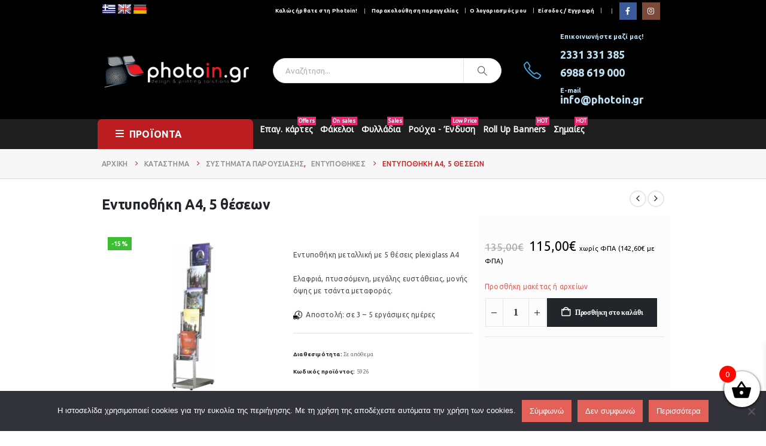

--- FILE ---
content_type: text/html; charset=UTF-8
request_url: https://www.photoin.gr/product/entypothiki-a4-5-theseon/
body_size: 69017
content:
	<!DOCTYPE html>
	<html class=""  lang="el">
	<head>
		<meta http-equiv="X-UA-Compatible" content="IE=edge" />
		<meta http-equiv="Content-Type" content="text/html; charset=UTF-8" />
		<meta name="viewport" content="width=device-width, initial-scale=1, minimum-scale=1" />

		<link rel="profile" href="https://gmpg.org/xfn/11" />
		<link rel="pingback" href="https://www.photoin.gr/xmlrpc.php" />
		<meta name='robots' content='index, follow, max-image-preview:large, max-snippet:-1, max-video-preview:-1' />

<!-- Google Tag Manager for WordPress by gtm4wp.com -->
<script data-cfasync="false" data-pagespeed-no-defer>
	var gtm4wp_datalayer_name = "dataLayer";
	var dataLayer = dataLayer || [];
</script>
<!-- End Google Tag Manager for WordPress by gtm4wp.com -->
	<!-- This site is optimized with the Yoast SEO Premium plugin v22.9 (Yoast SEO v26.8) - https://yoast.com/product/yoast-seo-premium-wordpress/ -->
	<title>Εντυποθήκη Α4, 5 θέσεων | Photoin.gr</title>
	<link rel="canonical" href="https://www.photoin.gr/product/entypothiki-a4-5-theseon/" />
	<meta property="og:locale" content="el_GR" />
	<meta property="og:type" content="article" />
	<meta property="og:title" content="Εντυποθήκη Α4, 5 θέσεων" />
	<meta property="og:description" content="Εντυποθήκη μεταλλική με 5 θέσεις plexiglass Α4  Eλαφριά, πτυσσόμενη, μεγάλης ευστάθειας, μονής όψης με τσάντα μεταφοράς.    Αποστολή: σε 3 - 5 εργάσιμες ημέρες" />
	<meta property="og:url" content="https://www.photoin.gr/product/entypothiki-a4-5-theseon/" />
	<meta property="og:site_name" content="Photoin.gr" />
	<meta property="article:publisher" content="https://www.facebook.com/photoin.gr/" />
	<meta property="article:modified_time" content="2023-06-22T06:48:57+00:00" />
	<meta property="og:image" content="https://www.photoin.gr/wp-content/uploads/2020/09/entypouthiki_A4_5s.jpg" />
	<meta property="og:image:width" content="1000" />
	<meta property="og:image:height" content="1000" />
	<meta property="og:image:type" content="image/jpeg" />
	<meta name="twitter:card" content="summary_large_image" />
	<script type="application/ld+json" class="yoast-schema-graph">{"@context":"https://schema.org","@graph":[{"@type":"WebPage","@id":"https://www.photoin.gr/product/entypothiki-a4-5-theseon/","url":"https://www.photoin.gr/product/entypothiki-a4-5-theseon/","name":"Εντυποθήκη Α4, 5 θέσεων | Photoin.gr","isPartOf":{"@id":"https://www.photoin.gr/#website"},"primaryImageOfPage":{"@id":"https://www.photoin.gr/product/entypothiki-a4-5-theseon/#primaryimage"},"image":{"@id":"https://www.photoin.gr/product/entypothiki-a4-5-theseon/#primaryimage"},"thumbnailUrl":"https://www.photoin.gr/wp-content/uploads/2020/09/entypouthiki_A4_5s.jpg","datePublished":"2020-09-11T06:01:13+00:00","dateModified":"2023-06-22T06:48:57+00:00","breadcrumb":{"@id":"https://www.photoin.gr/product/entypothiki-a4-5-theseon/#breadcrumb"},"inLanguage":"el","potentialAction":[{"@type":"ReadAction","target":["https://www.photoin.gr/product/entypothiki-a4-5-theseon/"]}]},{"@type":"ImageObject","inLanguage":"el","@id":"https://www.photoin.gr/product/entypothiki-a4-5-theseon/#primaryimage","url":"https://www.photoin.gr/wp-content/uploads/2020/09/entypouthiki_A4_5s.jpg","contentUrl":"https://www.photoin.gr/wp-content/uploads/2020/09/entypouthiki_A4_5s.jpg","width":1000,"height":1000},{"@type":"BreadcrumbList","@id":"https://www.photoin.gr/product/entypothiki-a4-5-theseon/#breadcrumb","itemListElement":[{"@type":"ListItem","position":1,"name":"Home","item":"https://www.photoin.gr/"},{"@type":"ListItem","position":2,"name":"Κατάστημα","item":"https://www.photoin.gr/o-kosmos-tis-ektyposis/"},{"@type":"ListItem","position":3,"name":"Εντυποθήκη Α4, 5 θέσεων"}]},{"@type":"WebSite","@id":"https://www.photoin.gr/#website","url":"https://www.photoin.gr/","name":"Photoin.gr","description":"Ο Κόσμος της Εκτύπωσης!","publisher":{"@id":"https://www.photoin.gr/#organization"},"alternateName":"photoin","potentialAction":[{"@type":"SearchAction","target":{"@type":"EntryPoint","urlTemplate":"https://www.photoin.gr/?s={search_term_string}"},"query-input":{"@type":"PropertyValueSpecification","valueRequired":true,"valueName":"search_term_string"}}],"inLanguage":"el"},{"@type":"Organization","@id":"https://www.photoin.gr/#organization","name":"Photoin.gr","alternateName":"photoin","url":"https://www.photoin.gr/","logo":{"@type":"ImageObject","inLanguage":"el","@id":"https://www.photoin.gr/#/schema/logo/image/","url":"https://www.photoin.gr/wp-content/uploads/2023/10/new_photoin_logo_fingerprint_Black_tel_vert_s.png","contentUrl":"https://www.photoin.gr/wp-content/uploads/2023/10/new_photoin_logo_fingerprint_Black_tel_vert_s.png","width":1134,"height":1142,"caption":"Photoin.gr"},"image":{"@id":"https://www.photoin.gr/#/schema/logo/image/"},"sameAs":["https://www.facebook.com/photoin.gr/","https://www.instagram.com/photoingr/"],"description":"Δημιουργούμε και Εκτυπώνουμε τις Ιδέες σας. Ανταγωνιστικές Τιμές. Ποιοτικές Εκτυπώσεις. Άμεση παράδοση. Άμεση εξυπηρέτηση. Ότι χρειάζεσαι στις γραφικές τέχνες & εκτυπώσεις εδώ.","email":"info@photoin.gr","telephone":"2331331385","legalName":"Photoin.gr","foundingDate":"2013-01-01"}]}</script>
	<!-- / Yoast SEO Premium plugin. -->


<link rel='dns-prefetch' href='//translate.google.com' />
<link rel='dns-prefetch' href='//www.googletagmanager.com' />
<link rel="alternate" title="oEmbed (JSON)" type="application/json+oembed" href="https://www.photoin.gr/wp-json/oembed/1.0/embed?url=https%3A%2F%2Fwww.photoin.gr%2Fproduct%2Fentypothiki-a4-5-theseon%2F" />
<link rel="alternate" title="oEmbed (XML)" type="text/xml+oembed" href="https://www.photoin.gr/wp-json/oembed/1.0/embed?url=https%3A%2F%2Fwww.photoin.gr%2Fproduct%2Fentypothiki-a4-5-theseon%2F&#038;format=xml" />
		<link rel="shortcut icon" href="//www.photoin.gr/wp-content/uploads/2018/10/photoin_new_favicon_w_16.png" type="image/x-icon" />
				<link rel="apple-touch-icon" href="//www.photoin.gr/wp-content/uploads/2018/10/photoin_new_favicon_w_60.png" />
				<link rel="apple-touch-icon" sizes="120x120" href="//www.photoin.gr/wp-content/uploads/2018/10/photoin_new_favicon_w_120.png" />
				<link rel="apple-touch-icon" sizes="76x76" href="//www.photoin.gr/wp-content/uploads/2018/10/photoin_new_favicon_w_76.png" />
				<link rel="apple-touch-icon" sizes="152x152" href="//www.photoin.gr/wp-content/uploads/2018/10/photoin_new_favicon_w_152.png" />
		<style id='wp-img-auto-sizes-contain-inline-css'>
img:is([sizes=auto i],[sizes^="auto," i]){contain-intrinsic-size:3000px 1500px}
/*# sourceURL=wp-img-auto-sizes-contain-inline-css */
</style>
<link rel='stylesheet' id='lrm-modal-css' href='https://www.photoin.gr/wp-content/plugins/ajax-login-and-registration-modal-popup-pro/free/assets/lrm-core-compiled.css?ver=56' media='all' />
<link rel='stylesheet' id='lrm-modal-skin-css' href='https://www.photoin.gr/wp-content/plugins/ajax-login-and-registration-modal-popup-pro/skins/flat_two/skin.css?ver=56' media='all' />
<style id='lrm-modal-skin-inline-css'>
 :root{--lrm-border-radius: 0px;}  :root{--lrm-input-bg: #f7f7f7;}  :root{--lrm-input-bottom-border-color: #d2d8d8;}  :root{--lrm-input-active-bottom-border-color: #2980b9;}  .lrm-form a.button,.lrm-form button,.lrm-form button[type=submit],.lrm-form #buddypress input[type=submit],.lrm-form .gform_wrapper input.gform_button[type=submit],.lrm-form input[type=submit]{color: #ffffff;}  .lrm-form a.button,.lrm-form button,.lrm-form button[type=submit],.lrm-form #buddypress input[type=submit],.lrm-form .gform_wrapper input.gform_button[type=submit],.lrm-form input[type=submit]{background-color: #e36159;}  .lrm-user-modal-container .lrm-switcher a{background-color: #d2d8d8;}  .lrm-user-modal-container .lrm-switcher a{color: #809191;}
/*# sourceURL=lrm-modal-skin-inline-css */
</style>
<link rel='stylesheet' id='themecomplete-epo-css' href='https://www.photoin.gr/wp-content/plugins/woocommerce-tm-extra-product-options/assets/css/epo.min.css?ver=7.5.4' media='all' />
<link rel='stylesheet' id='themecomplete-epo-smallscreen-css' href='https://www.photoin.gr/wp-content/plugins/woocommerce-tm-extra-product-options/assets/css/tm-epo-smallscreen.min.css?ver=7.5.4' media='only screen and (max-width: 768px)' />
<style id='themecomplete-styles-header-inline-css'>
:root {--tcgaprow: 15px;--tcgapcolumn: 15px;}
/*# sourceURL=themecomplete-styles-header-inline-css */
</style>
<style id='wp-emoji-styles-inline-css'>

	img.wp-smiley, img.emoji {
		display: inline !important;
		border: none !important;
		box-shadow: none !important;
		height: 1em !important;
		width: 1em !important;
		margin: 0 0.07em !important;
		vertical-align: -0.1em !important;
		background: none !important;
		padding: 0 !important;
	}
/*# sourceURL=wp-emoji-styles-inline-css */
</style>
<style id='wp-block-library-inline-css'>
:root{--wp-block-synced-color:#7a00df;--wp-block-synced-color--rgb:122,0,223;--wp-bound-block-color:var(--wp-block-synced-color);--wp-editor-canvas-background:#ddd;--wp-admin-theme-color:#007cba;--wp-admin-theme-color--rgb:0,124,186;--wp-admin-theme-color-darker-10:#006ba1;--wp-admin-theme-color-darker-10--rgb:0,107,160.5;--wp-admin-theme-color-darker-20:#005a87;--wp-admin-theme-color-darker-20--rgb:0,90,135;--wp-admin-border-width-focus:2px}@media (min-resolution:192dpi){:root{--wp-admin-border-width-focus:1.5px}}.wp-element-button{cursor:pointer}:root .has-very-light-gray-background-color{background-color:#eee}:root .has-very-dark-gray-background-color{background-color:#313131}:root .has-very-light-gray-color{color:#eee}:root .has-very-dark-gray-color{color:#313131}:root .has-vivid-green-cyan-to-vivid-cyan-blue-gradient-background{background:linear-gradient(135deg,#00d084,#0693e3)}:root .has-purple-crush-gradient-background{background:linear-gradient(135deg,#34e2e4,#4721fb 50%,#ab1dfe)}:root .has-hazy-dawn-gradient-background{background:linear-gradient(135deg,#faaca8,#dad0ec)}:root .has-subdued-olive-gradient-background{background:linear-gradient(135deg,#fafae1,#67a671)}:root .has-atomic-cream-gradient-background{background:linear-gradient(135deg,#fdd79a,#004a59)}:root .has-nightshade-gradient-background{background:linear-gradient(135deg,#330968,#31cdcf)}:root .has-midnight-gradient-background{background:linear-gradient(135deg,#020381,#2874fc)}:root{--wp--preset--font-size--normal:16px;--wp--preset--font-size--huge:42px}.has-regular-font-size{font-size:1em}.has-larger-font-size{font-size:2.625em}.has-normal-font-size{font-size:var(--wp--preset--font-size--normal)}.has-huge-font-size{font-size:var(--wp--preset--font-size--huge)}.has-text-align-center{text-align:center}.has-text-align-left{text-align:left}.has-text-align-right{text-align:right}.has-fit-text{white-space:nowrap!important}#end-resizable-editor-section{display:none}.aligncenter{clear:both}.items-justified-left{justify-content:flex-start}.items-justified-center{justify-content:center}.items-justified-right{justify-content:flex-end}.items-justified-space-between{justify-content:space-between}.screen-reader-text{border:0;clip-path:inset(50%);height:1px;margin:-1px;overflow:hidden;padding:0;position:absolute;width:1px;word-wrap:normal!important}.screen-reader-text:focus{background-color:#ddd;clip-path:none;color:#444;display:block;font-size:1em;height:auto;left:5px;line-height:normal;padding:15px 23px 14px;text-decoration:none;top:5px;width:auto;z-index:100000}html :where(.has-border-color){border-style:solid}html :where([style*=border-top-color]){border-top-style:solid}html :where([style*=border-right-color]){border-right-style:solid}html :where([style*=border-bottom-color]){border-bottom-style:solid}html :where([style*=border-left-color]){border-left-style:solid}html :where([style*=border-width]){border-style:solid}html :where([style*=border-top-width]){border-top-style:solid}html :where([style*=border-right-width]){border-right-style:solid}html :where([style*=border-bottom-width]){border-bottom-style:solid}html :where([style*=border-left-width]){border-left-style:solid}html :where(img[class*=wp-image-]){height:auto;max-width:100%}:where(figure){margin:0 0 1em}html :where(.is-position-sticky){--wp-admin--admin-bar--position-offset:var(--wp-admin--admin-bar--height,0px)}@media screen and (max-width:600px){html :where(.is-position-sticky){--wp-admin--admin-bar--position-offset:0px}}

/*# sourceURL=wp-block-library-inline-css */
</style><style id='global-styles-inline-css'>
:root{--wp--preset--aspect-ratio--square: 1;--wp--preset--aspect-ratio--4-3: 4/3;--wp--preset--aspect-ratio--3-4: 3/4;--wp--preset--aspect-ratio--3-2: 3/2;--wp--preset--aspect-ratio--2-3: 2/3;--wp--preset--aspect-ratio--16-9: 16/9;--wp--preset--aspect-ratio--9-16: 9/16;--wp--preset--color--black: #000000;--wp--preset--color--cyan-bluish-gray: #abb8c3;--wp--preset--color--white: #ffffff;--wp--preset--color--pale-pink: #f78da7;--wp--preset--color--vivid-red: #cf2e2e;--wp--preset--color--luminous-vivid-orange: #ff6900;--wp--preset--color--luminous-vivid-amber: #fcb900;--wp--preset--color--light-green-cyan: #7bdcb5;--wp--preset--color--vivid-green-cyan: #00d084;--wp--preset--color--pale-cyan-blue: #8ed1fc;--wp--preset--color--vivid-cyan-blue: #0693e3;--wp--preset--color--vivid-purple: #9b51e0;--wp--preset--color--primary: var(--porto-primary-color);--wp--preset--color--secondary: var(--porto-secondary-color);--wp--preset--color--tertiary: var(--porto-tertiary-color);--wp--preset--color--quaternary: var(--porto-quaternary-color);--wp--preset--color--dark: var(--porto-dark-color);--wp--preset--color--light: var(--porto-light-color);--wp--preset--color--primary-hover: var(--porto-primary-light-5);--wp--preset--gradient--vivid-cyan-blue-to-vivid-purple: linear-gradient(135deg,rgb(6,147,227) 0%,rgb(155,81,224) 100%);--wp--preset--gradient--light-green-cyan-to-vivid-green-cyan: linear-gradient(135deg,rgb(122,220,180) 0%,rgb(0,208,130) 100%);--wp--preset--gradient--luminous-vivid-amber-to-luminous-vivid-orange: linear-gradient(135deg,rgb(252,185,0) 0%,rgb(255,105,0) 100%);--wp--preset--gradient--luminous-vivid-orange-to-vivid-red: linear-gradient(135deg,rgb(255,105,0) 0%,rgb(207,46,46) 100%);--wp--preset--gradient--very-light-gray-to-cyan-bluish-gray: linear-gradient(135deg,rgb(238,238,238) 0%,rgb(169,184,195) 100%);--wp--preset--gradient--cool-to-warm-spectrum: linear-gradient(135deg,rgb(74,234,220) 0%,rgb(151,120,209) 20%,rgb(207,42,186) 40%,rgb(238,44,130) 60%,rgb(251,105,98) 80%,rgb(254,248,76) 100%);--wp--preset--gradient--blush-light-purple: linear-gradient(135deg,rgb(255,206,236) 0%,rgb(152,150,240) 100%);--wp--preset--gradient--blush-bordeaux: linear-gradient(135deg,rgb(254,205,165) 0%,rgb(254,45,45) 50%,rgb(107,0,62) 100%);--wp--preset--gradient--luminous-dusk: linear-gradient(135deg,rgb(255,203,112) 0%,rgb(199,81,192) 50%,rgb(65,88,208) 100%);--wp--preset--gradient--pale-ocean: linear-gradient(135deg,rgb(255,245,203) 0%,rgb(182,227,212) 50%,rgb(51,167,181) 100%);--wp--preset--gradient--electric-grass: linear-gradient(135deg,rgb(202,248,128) 0%,rgb(113,206,126) 100%);--wp--preset--gradient--midnight: linear-gradient(135deg,rgb(2,3,129) 0%,rgb(40,116,252) 100%);--wp--preset--font-size--small: 13px;--wp--preset--font-size--medium: 20px;--wp--preset--font-size--large: 36px;--wp--preset--font-size--x-large: 42px;--wp--preset--spacing--20: 0.44rem;--wp--preset--spacing--30: 0.67rem;--wp--preset--spacing--40: 1rem;--wp--preset--spacing--50: 1.5rem;--wp--preset--spacing--60: 2.25rem;--wp--preset--spacing--70: 3.38rem;--wp--preset--spacing--80: 5.06rem;--wp--preset--shadow--natural: 6px 6px 9px rgba(0, 0, 0, 0.2);--wp--preset--shadow--deep: 12px 12px 50px rgba(0, 0, 0, 0.4);--wp--preset--shadow--sharp: 6px 6px 0px rgba(0, 0, 0, 0.2);--wp--preset--shadow--outlined: 6px 6px 0px -3px rgb(255, 255, 255), 6px 6px rgb(0, 0, 0);--wp--preset--shadow--crisp: 6px 6px 0px rgb(0, 0, 0);}:where(.is-layout-flex){gap: 0.5em;}:where(.is-layout-grid){gap: 0.5em;}body .is-layout-flex{display: flex;}.is-layout-flex{flex-wrap: wrap;align-items: center;}.is-layout-flex > :is(*, div){margin: 0;}body .is-layout-grid{display: grid;}.is-layout-grid > :is(*, div){margin: 0;}:where(.wp-block-columns.is-layout-flex){gap: 2em;}:where(.wp-block-columns.is-layout-grid){gap: 2em;}:where(.wp-block-post-template.is-layout-flex){gap: 1.25em;}:where(.wp-block-post-template.is-layout-grid){gap: 1.25em;}.has-black-color{color: var(--wp--preset--color--black) !important;}.has-cyan-bluish-gray-color{color: var(--wp--preset--color--cyan-bluish-gray) !important;}.has-white-color{color: var(--wp--preset--color--white) !important;}.has-pale-pink-color{color: var(--wp--preset--color--pale-pink) !important;}.has-vivid-red-color{color: var(--wp--preset--color--vivid-red) !important;}.has-luminous-vivid-orange-color{color: var(--wp--preset--color--luminous-vivid-orange) !important;}.has-luminous-vivid-amber-color{color: var(--wp--preset--color--luminous-vivid-amber) !important;}.has-light-green-cyan-color{color: var(--wp--preset--color--light-green-cyan) !important;}.has-vivid-green-cyan-color{color: var(--wp--preset--color--vivid-green-cyan) !important;}.has-pale-cyan-blue-color{color: var(--wp--preset--color--pale-cyan-blue) !important;}.has-vivid-cyan-blue-color{color: var(--wp--preset--color--vivid-cyan-blue) !important;}.has-vivid-purple-color{color: var(--wp--preset--color--vivid-purple) !important;}.has-black-background-color{background-color: var(--wp--preset--color--black) !important;}.has-cyan-bluish-gray-background-color{background-color: var(--wp--preset--color--cyan-bluish-gray) !important;}.has-white-background-color{background-color: var(--wp--preset--color--white) !important;}.has-pale-pink-background-color{background-color: var(--wp--preset--color--pale-pink) !important;}.has-vivid-red-background-color{background-color: var(--wp--preset--color--vivid-red) !important;}.has-luminous-vivid-orange-background-color{background-color: var(--wp--preset--color--luminous-vivid-orange) !important;}.has-luminous-vivid-amber-background-color{background-color: var(--wp--preset--color--luminous-vivid-amber) !important;}.has-light-green-cyan-background-color{background-color: var(--wp--preset--color--light-green-cyan) !important;}.has-vivid-green-cyan-background-color{background-color: var(--wp--preset--color--vivid-green-cyan) !important;}.has-pale-cyan-blue-background-color{background-color: var(--wp--preset--color--pale-cyan-blue) !important;}.has-vivid-cyan-blue-background-color{background-color: var(--wp--preset--color--vivid-cyan-blue) !important;}.has-vivid-purple-background-color{background-color: var(--wp--preset--color--vivid-purple) !important;}.has-black-border-color{border-color: var(--wp--preset--color--black) !important;}.has-cyan-bluish-gray-border-color{border-color: var(--wp--preset--color--cyan-bluish-gray) !important;}.has-white-border-color{border-color: var(--wp--preset--color--white) !important;}.has-pale-pink-border-color{border-color: var(--wp--preset--color--pale-pink) !important;}.has-vivid-red-border-color{border-color: var(--wp--preset--color--vivid-red) !important;}.has-luminous-vivid-orange-border-color{border-color: var(--wp--preset--color--luminous-vivid-orange) !important;}.has-luminous-vivid-amber-border-color{border-color: var(--wp--preset--color--luminous-vivid-amber) !important;}.has-light-green-cyan-border-color{border-color: var(--wp--preset--color--light-green-cyan) !important;}.has-vivid-green-cyan-border-color{border-color: var(--wp--preset--color--vivid-green-cyan) !important;}.has-pale-cyan-blue-border-color{border-color: var(--wp--preset--color--pale-cyan-blue) !important;}.has-vivid-cyan-blue-border-color{border-color: var(--wp--preset--color--vivid-cyan-blue) !important;}.has-vivid-purple-border-color{border-color: var(--wp--preset--color--vivid-purple) !important;}.has-vivid-cyan-blue-to-vivid-purple-gradient-background{background: var(--wp--preset--gradient--vivid-cyan-blue-to-vivid-purple) !important;}.has-light-green-cyan-to-vivid-green-cyan-gradient-background{background: var(--wp--preset--gradient--light-green-cyan-to-vivid-green-cyan) !important;}.has-luminous-vivid-amber-to-luminous-vivid-orange-gradient-background{background: var(--wp--preset--gradient--luminous-vivid-amber-to-luminous-vivid-orange) !important;}.has-luminous-vivid-orange-to-vivid-red-gradient-background{background: var(--wp--preset--gradient--luminous-vivid-orange-to-vivid-red) !important;}.has-very-light-gray-to-cyan-bluish-gray-gradient-background{background: var(--wp--preset--gradient--very-light-gray-to-cyan-bluish-gray) !important;}.has-cool-to-warm-spectrum-gradient-background{background: var(--wp--preset--gradient--cool-to-warm-spectrum) !important;}.has-blush-light-purple-gradient-background{background: var(--wp--preset--gradient--blush-light-purple) !important;}.has-blush-bordeaux-gradient-background{background: var(--wp--preset--gradient--blush-bordeaux) !important;}.has-luminous-dusk-gradient-background{background: var(--wp--preset--gradient--luminous-dusk) !important;}.has-pale-ocean-gradient-background{background: var(--wp--preset--gradient--pale-ocean) !important;}.has-electric-grass-gradient-background{background: var(--wp--preset--gradient--electric-grass) !important;}.has-midnight-gradient-background{background: var(--wp--preset--gradient--midnight) !important;}.has-small-font-size{font-size: var(--wp--preset--font-size--small) !important;}.has-medium-font-size{font-size: var(--wp--preset--font-size--medium) !important;}.has-large-font-size{font-size: var(--wp--preset--font-size--large) !important;}.has-x-large-font-size{font-size: var(--wp--preset--font-size--x-large) !important;}
/*# sourceURL=global-styles-inline-css */
</style>

<style id='classic-theme-styles-inline-css'>
/*! This file is auto-generated */
.wp-block-button__link{color:#fff;background-color:#32373c;border-radius:9999px;box-shadow:none;text-decoration:none;padding:calc(.667em + 2px) calc(1.333em + 2px);font-size:1.125em}.wp-block-file__button{background:#32373c;color:#fff;text-decoration:none}
/*# sourceURL=/wp-includes/css/classic-themes.min.css */
</style>
<link rel='stylesheet' id='cookie-notice-front-css' href='https://www.photoin.gr/wp-content/plugins/cookie-notice/css/front.min.css?ver=2.5.11' media='all' />
<link rel='stylesheet' id='google-language-translator-css' href='https://www.photoin.gr/wp-content/plugins/google-language-translator/css/style.css?ver=6.0.20' media='' />
<link rel='stylesheet' id='tiered-pricing-table-front-css-css' href='https://www.photoin.gr/wp-content/plugins/tier-pricing-table/assets/frontend/main.css?ver=8.4.0' media='all' />
<link rel='stylesheet' id='photoswipe-css' href='https://www.photoin.gr/wp-content/plugins/woocommerce/assets/css/photoswipe/photoswipe.min.css?ver=10.3.7' media='all' />
<link rel='stylesheet' id='photoswipe-default-skin-css' href='https://www.photoin.gr/wp-content/plugins/woocommerce/assets/css/photoswipe/default-skin/default-skin.min.css?ver=10.3.7' media='all' />
<style id='woocommerce-inline-inline-css'>
.woocommerce form .form-row .required { visibility: visible; }
/*# sourceURL=woocommerce-inline-inline-css */
</style>
<link rel='stylesheet' id='brands-styles-css' href='https://www.photoin.gr/wp-content/plugins/woocommerce/assets/css/brands.css?ver=10.3.7' media='all' />
<link rel='stylesheet' id='xoo-wsc-fonts-css' href='https://www.photoin.gr/wp-content/plugins/side-cart-woocommerce/assets/css/xoo-wsc-fonts.css?ver=2.7.2' media='all' />
<link rel='stylesheet' id='xoo-wsc-style-css' href='https://www.photoin.gr/wp-content/plugins/side-cart-woocommerce/assets/css/xoo-wsc-style.css?ver=2.7.2' media='all' />
<style id='xoo-wsc-style-inline-css'>



 

.xoo-wsc-footer{
	background-color: #ffffff;
	color: #000000;
	padding: 10px 20px;
	box-shadow: 0 -5px 10px #0000001a;
}

.xoo-wsc-footer, .xoo-wsc-footer a, .xoo-wsc-footer .amount{
	font-size: 18px;
}

.xoo-wsc-btn .amount{
	color: #ffffff}

.xoo-wsc-btn:hover .amount{
	color: #000000;
}

.xoo-wsc-ft-buttons-cont{
	grid-template-columns: auto;
}

.xoo-wsc-basket{
	bottom: 12px;
	right: 0px;
	background-color: #ffffff;
	color: #000000;
	box-shadow: 0 1px 4px 0;
	border-radius: 50%;
	display: flex;
	width: 60px;
	height: 60px;
}


.xoo-wsc-bki{
	font-size: 35px}

.xoo-wsc-items-count{
	top: -9px;
	left: -8px;
}

.xoo-wsc-items-count, .xoo-wsch-items-count{
	background-color: #ff0800;
	color: #ffffff;
}

.xoo-wsc-container, .xoo-wsc-slider{
	max-width: 300px;
	right: -300px;
	top: 0;bottom: 0;
	bottom: 0;
	font-family: }


.xoo-wsc-cart-active .xoo-wsc-container, .xoo-wsc-slider-active .xoo-wsc-slider{
	right: 0;
}


.xoo-wsc-cart-active .xoo-wsc-basket{
	right: 300px;
}

.xoo-wsc-slider{
	right: -300px;
}

span.xoo-wsch-close {
    font-size: 16px;
}

	.xoo-wsch-top{
		justify-content: center;
	}
	span.xoo-wsch-close {
	    right: 10px;
	}

.xoo-wsch-text{
	font-size: 20px;
}

.xoo-wsc-header{
	color: #000000;
	background-color: #ffffff;
	border-bottom: 2px solid #eee;
	padding: 15px 15px;
}


.xoo-wsc-body{
	background-color: #ffffff;
}

.xoo-wsc-products:not(.xoo-wsc-pattern-card), .xoo-wsc-products:not(.xoo-wsc-pattern-card) span.amount, .xoo-wsc-products:not(.xoo-wsc-pattern-card) a{
	font-size: 12px;
	color: #000000;
}

.xoo-wsc-products:not(.xoo-wsc-pattern-card) .xoo-wsc-product{
	padding: 20px 15px;
	margin: 0;
	border-radius: 0px;
	box-shadow: 0 0;
	background-color: transparent;
}

.xoo-wsc-sum-col{
	justify-content: center;
}


/** Shortcode **/
.xoo-wsc-sc-count{
	background-color: #000000;
	color: #ffffff;
}

.xoo-wsc-sc-bki{
	font-size: 28px;
	color: #000000;
}
.xoo-wsc-sc-cont{
	color: #000000;
}


.xoo-wsc-product dl.variation {
	display: block;
}


.xoo-wsc-product-cont{
	padding: 10px 10px;
}

.xoo-wsc-products:not(.xoo-wsc-pattern-card) .xoo-wsc-img-col{
	width: 35%;
}

.xoo-wsc-pattern-card .xoo-wsc-img-col img{
	max-width: 100%;
	height: auto;
}

.xoo-wsc-products:not(.xoo-wsc-pattern-card) .xoo-wsc-sum-col{
	width: 65%;
}

.xoo-wsc-pattern-card .xoo-wsc-product-cont{
	width: 50% 
}

@media only screen and (max-width: 600px) {
	.xoo-wsc-pattern-card .xoo-wsc-product-cont  {
		width: 50%;
	}
}


.xoo-wsc-pattern-card .xoo-wsc-product{
	border: 0;
	box-shadow: 0px 10px 15px -12px #0000001a;
}


.xoo-wsc-sm-front{
	background-color: #eee;
}
.xoo-wsc-pattern-card, .xoo-wsc-sm-front{
	border-bottom-left-radius: 5px;
	border-bottom-right-radius: 5px;
}
.xoo-wsc-pattern-card, .xoo-wsc-img-col img, .xoo-wsc-img-col, .xoo-wsc-sm-back-cont{
	border-top-left-radius: 5px;
	border-top-right-radius: 5px;
}
.xoo-wsc-sm-back{
	background-color: #fff;
}
.xoo-wsc-pattern-card, .xoo-wsc-pattern-card a, .xoo-wsc-pattern-card .amount{
	font-size: 12px;
}

.xoo-wsc-sm-front, .xoo-wsc-sm-front a, .xoo-wsc-sm-front .amount{
	color: #000;
}

.xoo-wsc-sm-back, .xoo-wsc-sm-back a, .xoo-wsc-sm-back .amount{
	color: #000;
}


.magictime {
    animation-duration: 0.5s;
}



span.xoo-wsch-items-count{
	height: 20px;
	line-height: 20px;
	width: 20px;
}

span.xoo-wsch-icon{
	font-size: 30px
}

.xoo-wsc-smr-del{
	font-size: 12px
}
/*# sourceURL=xoo-wsc-style-inline-css */
</style>
<link rel='stylesheet' id='woo_conditional_shipping_css-css' href='https://www.photoin.gr/wp-content/plugins/woo-conditional-shipping-pro/includes/frontend/../../frontend/css/woo-conditional-shipping.css?ver=3.1.2.pro' media='all' />
<link rel='stylesheet' id='porto-fs-progress-bar-css' href='https://www.photoin.gr/wp-content/themes/porto/inc/lib/woocommerce-shipping-progress-bar/shipping-progress-bar.css?ver=7.7.2' media='all' />
<link rel='stylesheet' id='porto-css-vars-css' href='https://www.photoin.gr/wp-content/uploads/porto_styles/theme_css_vars.css?ver=7.7.2' media='all' />
<link rel='stylesheet' id='js_composer_front-css' href='https://www.photoin.gr/wp-content/plugins/js_composer/assets/css/js_composer.min.css?ver=8.7.2' media='all' />
<link rel='stylesheet' id='bootstrap-css' href='https://www.photoin.gr/wp-content/uploads/porto_styles/bootstrap.css?ver=7.7.2' media='all' />
<link rel='stylesheet' id='porto-plugins-css' href='https://www.photoin.gr/wp-content/themes/porto/css/plugins.css?ver=7.7.2' media='all' />
<link rel='stylesheet' id='porto-theme-css' href='https://www.photoin.gr/wp-content/themes/porto/css/theme.css?ver=7.7.2' media='all' />
<link rel='stylesheet' id='porto-animate-css' href='https://www.photoin.gr/wp-content/themes/porto/css/part/animate.css?ver=7.7.2' media='all' />
<link rel='stylesheet' id='porto-widget-contact-info-css' href='https://www.photoin.gr/wp-content/themes/porto/css/part/widget-contact-info.css?ver=7.7.2' media='all' />
<link rel='stylesheet' id='porto-widget-tag-cloud-css' href='https://www.photoin.gr/wp-content/themes/porto/css/part/widget-tag-cloud.css?ver=7.7.2' media='all' />
<link rel='stylesheet' id='porto-widget-follow-us-css' href='https://www.photoin.gr/wp-content/themes/porto/css/part/widget-follow-us.css?ver=7.7.2' media='all' />
<link rel='stylesheet' id='porto-blog-legacy-css' href='https://www.photoin.gr/wp-content/themes/porto/css/part/blog-legacy.css?ver=7.7.2' media='all' />
<link rel='stylesheet' id='porto-side-menu-css' href='https://www.photoin.gr/wp-content/themes/porto/css/part/side-slide.css?ver=7.7.2' media='all' />
<link rel='stylesheet' id='porto-header-shop-css' href='https://www.photoin.gr/wp-content/themes/porto/css/part/header-shop.css?ver=7.7.2' media='all' />
<link rel='stylesheet' id='porto-header-legacy-css' href='https://www.photoin.gr/wp-content/themes/porto/css/part/header-legacy.css?ver=7.7.2' media='all' />
<link rel='stylesheet' id='porto-footer-legacy-css' href='https://www.photoin.gr/wp-content/themes/porto/css/part/footer-legacy.css?ver=7.7.2' media='all' />
<link rel='stylesheet' id='porto-side-nav-panel-css' href='https://www.photoin.gr/wp-content/themes/porto/css/part/side-nav-panel.css?ver=7.7.2' media='all' />
<link rel='stylesheet' id='porto-footer-ribbon-css' href='https://www.photoin.gr/wp-content/themes/porto/css/part/footer-ribbon.css?ver=7.7.2' media='all' />
<link rel='stylesheet' id='porto-media-mobile-sidebar-css' href='https://www.photoin.gr/wp-content/themes/porto/css/part/media-mobile-sidebar.css?ver=7.7.2' media='(max-width:991px)' />
<link rel='stylesheet' id='porto-theme-portfolio-css' href='https://www.photoin.gr/wp-content/themes/porto/css/theme_portfolio.css?ver=7.7.2' media='all' />
<link rel='stylesheet' id='porto-theme-member-css' href='https://www.photoin.gr/wp-content/themes/porto/css/theme_member.css?ver=7.7.2' media='all' />
<link rel='stylesheet' id='porto-shortcodes-css' href='https://www.photoin.gr/wp-content/uploads/porto_styles/shortcodes.css?ver=7.7.2' media='all' />
<link rel='stylesheet' id='porto-theme-shop-css' href='https://www.photoin.gr/wp-content/themes/porto/css/theme_shop.css?ver=7.7.2' media='all' />
<link rel='stylesheet' id='porto-only-product-css' href='https://www.photoin.gr/wp-content/themes/porto/css/part/only-product.css?ver=7.7.2' media='all' />
<link rel='stylesheet' id='porto-shop-legacy-css' href='https://www.photoin.gr/wp-content/themes/porto/css/part/shop-legacy.css?ver=7.7.2' media='all' />
<link rel='stylesheet' id='porto-shop-sidebar-base-css' href='https://www.photoin.gr/wp-content/themes/porto/css/part/shop-sidebar-base.css?ver=7.7.2' media='all' />
<link rel='stylesheet' id='porto-theme-wpb-css' href='https://www.photoin.gr/wp-content/themes/porto/css/theme_wpb.css?ver=7.7.2' media='all' />
<link rel='stylesheet' id='porto-dynamic-style-css' href='https://www.photoin.gr/wp-content/uploads/porto_styles/dynamic_style.css?ver=7.7.2' media='all' />
<link rel='stylesheet' id='porto-type-builder-css' href='https://www.photoin.gr/wp-content/plugins/porto-functionality/builders/assets/type-builder.css?ver=3.7.2' media='all' />
<link rel='stylesheet' id='porto-account-login-style-css' href='https://www.photoin.gr/wp-content/themes/porto/css/theme/shop/login-style/account-login.css?ver=7.7.2' media='all' />
<link rel='stylesheet' id='porto-theme-woopage-css' href='https://www.photoin.gr/wp-content/themes/porto/css/theme/shop/other/woopage.css?ver=7.7.2' media='all' />
<link rel='stylesheet' id='porto-sp-layout-css' href='https://www.photoin.gr/wp-content/themes/porto/css/theme/shop/single-product/builder.css?ver=7.7.2' media='all' />
<link rel='stylesheet' id='porto-style-css' href='https://www.photoin.gr/wp-content/themes/porto/style.css?ver=7.7.2' media='all' />
<style id='porto-style-inline-css'>
.side-header-narrow-bar-logo{max-width:250px}@media (min-width:992px){}.page-top ul.breadcrumb > li.home{display:inline-block}.page-top ul.breadcrumb > li.home a{position:relative;width:1em;text-indent:-9999px}.page-top ul.breadcrumb > li.home a:after{content:"\e883";font-family:'porto';float:left;text-indent:0}.product-images .img-thumbnail .inner,.product-images .img-thumbnail .inner img{-webkit-transform:none;transform:none}.sticky-product{position:fixed;top:0;left:0;width:100%;z-index:1001;background-color:#fff;box-shadow:0 3px 5px rgba(0,0,0,0.08);padding:15px 0}.sticky-product.pos-bottom{top:auto;bottom:var(--porto-icon-menus-mobile,0);box-shadow:0 -3px 5px rgba(0,0,0,0.08)}.sticky-product .container{display:-ms-flexbox;display:flex;-ms-flex-align:center;align-items:center;-ms-flex-wrap:wrap;flex-wrap:wrap}.sticky-product .sticky-image{max-width:60px;margin-right:15px}.sticky-product .add-to-cart{-ms-flex:1;flex:1;text-align:right;margin-top:5px}.sticky-product .product-name{font-size:16px;font-weight:600;line-height:inherit;margin-bottom:0}.sticky-product .sticky-detail{line-height:1.5;display:-ms-flexbox;display:flex}.sticky-product .star-rating{margin:5px 15px;font-size:1em}.sticky-product .availability{padding-top:2px}.sticky-product .sticky-detail .price{font-family:Ubuntu,Ubuntu,sans-serif;font-weight:400;margin-bottom:0;font-size:1.3em;line-height:1.5}.sticky-product.pos-top:not(.hide){top:0;opacity:1;visibility:visible;transform:translate3d( 0,0,0 )}.sticky-product.pos-top.scroll-down{opacity:0 !important;visibility:hidden;transform:translate3d( 0,-100%,0 )}.sticky-product.sticky-ready{transition:left .3s,visibility 0.3s,opacity 0.3s,transform 0.3s,top 0.3s ease}.sticky-product .quantity.extra-type{display:none}@media (min-width:992px){body.single-product .sticky-product .container{padding-left:calc(var(--porto-grid-gutter-width) / 2);padding-right:calc(var(--porto-grid-gutter-width) / 2)}}.sticky-product .container{padding-left:var(--porto-fluid-spacing);padding-right:var(--porto-fluid-spacing)}@media (max-width:768px){.sticky-product .sticky-image,.sticky-product .sticky-detail,.sticky-product{display:none}.sticky-product.show-mobile{display:block;padding-top:10px;padding-bottom:10px}.sticky-product.show-mobile .add-to-cart{margin-top:0}.sticky-product.show-mobile .single_add_to_cart_button{margin:0;width:100%}}#header.sticky-header .main-menu > li.menu-item > a,#header.sticky-header .main-menu > li.menu-custom-content a{color:#ffffff}#header.sticky-header .main-menu > li.menu-item:hover > a,#header.sticky-header .main-menu > li.menu-item.active:hover > a,#header.sticky-header .main-menu > li.menu-custom-content:hover a{color:#ffffff}.product-thumbs-slider.owl-carousel .owl-item.active .img-thumbnail,.product-images,.porto-links-block{border-radius:2px}.header-top .container:after{content:‘’;position:absolute;bottom:0;left:10px;right:10px;width:calc(100% - 20px);border-bottom:1px solid rgba(248,248,248,0.2)}#header.sticky-header .main-menu-wrap{padding:0}.switcher-wrap .mega-menu .popup{border:1px solid #ccc !important}.switcher-wrap img{position:relative;top:-2px;margin-right:3px}#header .header-contact{margin-right:75px}#header .header-contact i{margin-right:17px;vertical-align:top;font-size:30px;color:#40aee5!important}#header .header-contact span{margin-top:-8px!important;display:inline-block;vertical-align:top;color:#bde1f5!important;font-size:11px;font-weight:600;text-align:left;letter-spacing:0}#header .header-contact span b{font-size:18px;font-weight:600;display:block;line-height:15px;letter-spacing:0}#header .mobile-toggle{padding:7px 10px}.mega-menu.show-arrow > li.has-sub > a:after{content:‘\e81c’;font-family:‘porto’}.mega-menu .popup li.menu-item > a{text-transform:uppercase}.mega-menu .narrow .popup li.menu-item > a{border-bottom:none;padding-left:15px;padding-right:15px}.mega-menu .narrow .popup ul.sub-menu{padding-left:0;padding-right:0}.mega-menu .narrow .popup li.menu-item-has-children > a:before{margin-right:0}#main-menu .mega-menu .wide .popup > .inner > ul.sub-menu > li.menu-item li.menu-item > a:hover{background:none;text-decoration:underline}.mega-menu .wide .popup > .inner > ul.sub-menu{display:-webkit-flex;display:-ms-flexbox;display:flex}.mega-menu .wide .popup > .inner{padding:10px 10px 10px 20px}.mega-menu .wide .popup > .inner > ul.sub-menu > li.menu-item{padding-top:15px}#main-menu .mega-menu > li.menu-item{margin-right:30px}#main-menu .mega-menu .popup{left:-15px}.mega-menu.show-arrow > li.has-sub:before,.mega-menu.show-arrow > li.has-sub:after{content:‘’;position:absolute;bottom:-1px;z-index:112;opacity:0;left:50%;border:solid transparent;height:0;width:0;pointer-events:none}.mega-menu.show-arrow > li.has-sub:hover:before,.mega-menu.show-arrow > li.has-sub:hover:after{opacity:1}.mega-menu.show-arrow > li.has-sub:before{border-bottom-color:#fff;border-width:11px;margin-left:-15px}.mega-menu.show-arrow > li.has-sub:after{border-bottom-color:#fff;border-width:9px;margin-left:-13px}.owl-carousel.nav-inside .owl-dots{position:absolute;bottom:30px}.owl-carousel.nav-inside-left .owl-dots{left:25px}.owl-carousel .owl-dots .owl-dot span{margin-left:3px;margin-right:3px;width:15px;height:15px;border:2px solid #95a9b3;border-radius:10px;background:none}.owl-carousel .owl-dots .owl-dot.active span,.owl-carousel .owl-dots .owl-dot:hover span{border-color:#0088cc;background:none;position:relative}.owl-carousel .owl-dots .owl-dot.active span:before,.owl-carousel .owl-dots .owl-dot:hover span:before{content:‘’;position:absolute;left:3px;top:3px;right:3px;bottom:3px;background-color:#0088cc;border-radius:20px}.custom-owl-position-arrows-dots .owl-dots{position:absolute;right:8px;top:-34px;margin-top:0 !important}.custom-owl-dots-style-1.owl-carousel .owl-dots{left:60px}.custom-owl-dots-style-1.owl-carousel .owl-dots .owl-dot span{width:24px;height:3px;border-radius:0;border-color:#333;opacity:0.4}.custom-owl-dots-style-1.owl-carousel .owl-dots .owl-dot span:before{display:none !important}.custom-owl-dots-style-1.owl-carousel .owl-dots .owl-dot.active span{border-color:#010204;opacity:1}@media (max-width:575px){.custom-owl-dots-style-1.owl-carousel .owl-dots{bottom:12px;left:8%}}.widget .owl-carousel.show-nav-title .owl-nav [class*=’owl-’]{margin-left:0;margin-right:0}.widget .owl-carousel.show-nav-title .owl-nav .owl-prev{left:-30px}.main-content,.left-sidebar,.right-sidebar{padding-top:0}#mini-cart .buttons a{background:#010204}ul.products .price,ul.product_list_widget li .product-details .amount,.widget ul.product_list_widget li .product-details .amount{letter-spacing:0}ul.products li.product-col .price{font-size:18px}ul.products li.product-col:hover .product-image{box-shadow:0 25px 35px -5px rgba(0,0,0,0.2)}ul.products li.product-col .product-image .inner:before{content:‘’;position:absolute;left:0;top:0;width:100%;height:100%;background:rgba(0,0,0,0.1);z-index:2;opacity:0;transition:opacity 0.2s ease}ul.products li.product-col:hover .product-image .inner:before{opacity:1}ul.products li.product-col h3{font-weight:400}ul.products li.product-col .rating-wrap{margin-bottom:10px;margin-top:20px}.add-links .add_to_cart_button,.add-links .add_to_cart_read_more,.add-links .quickview,.yith-wcwl-add-to-wishlist a,.yith-wcwl-add-to-wishlist span{background-color:#f4f4f4}.add-links .add_to_cart_button:hover,.add-links .add_to_cart_read_more:hover,.add-links .add_to_cart_button:focus,.add-links .add_to_cart_read_more:focus{background-color:#0188cc;color:#fff}.add-links .add_to_cart_button,.add-links .add_to_cart_read_more,.add-links .add_to_cart_read_more,.add-links .add_to_cart_button,.yith-wcwl-add-to-wishlist a,.yith-wcwl-add-to-wishlist span,.add-links .quickview{height:34px;line-height:34px}.add-links .add_to_cart_button,.add-links .add_to_cart_read_more{color:#6f6e6b}@media (min-width:1190px){body.single-product .main-content.col-lg-9{flex:0 0 87%;max-width:87%;padding-right:30px !important}body.single-product .sidebar.col-lg-3{flex:0 0 13%;max-width:13%}}.porto-links-block .btn{font-weight:600;padding:16px 0 17px}@media (max-width:991px){.home-bar .col-lg-4{text-align:left !important;border:none !important}}.home-bar .porto-feature-box{display:inline-block}#footer form{opacity:1}#footer .widget_wysija_cont .wysija-input,#footer .widget_wysija_cont .wysija-submit{height:48px}#footer .widget_wysija_cont .wysija-submit{padding-left:20px;padding-right:20px}#footer .widgettitle,#footer .widget-title{font-size:16px;font-weight:700}#footer .footer-main > .container:after{content:‘’;position:absolute;left:10px;bottom:0;width:calc(100% - 20px);border-bottom:1px solid #3d3d38}html #topcontrol{width:40px;height:40px;right:15px;border-radius:5px 5px 0 0}#footer .widget.follow-us .share-links a,.widget.follow-us .share-links a{box-shadow:none;font-size:15px;width:37px;height:37px}#footer .widget.follow-us .share-links a:hover,.widget.follow-us .share-links a:hover{background:#33332f!important}#footer .footer-bottom .container .footer-center{padding-right:0}#footer .footer-bottom .img-responsive{float:right}#footer .widget .widget_wysija{max-width:none}.rtl #header .header-contact{border-right:none;border-left:1px solid #0e95d9;padding-right:0;padding-left:35px;margin-right:0;margin-left:20px}.rtl #main-menu .mega-menu .popup{right:-15px;left:auto}.rtl #main-menu .mega-menu > li.menu-item{margin-left:30px;margin-right:0}.rtl .mega-menu.show-arrow > li.has-sub:before,.rtl .mega-menu.show-arrow > li.has-sub:after{left:auto;right:50%}.rtl .mega-menu.show-arrow > li.has-sub:before{margin-right:-15px}.rtl .mega-menu.show-arrow > li.has-sub:after{margin-right:-13px}.rtl .mega-menu .narrow .popup li.menu-item-has-children > a:before{margin-left:0}.rtl .custom-owl-position-arrows-dots .owl-dots{right:auto;left:8px}@media (min-width:1190px){.rtl.single-product .column2-right-sidebar .main-content.col-lg-9{padding-right:12px !important;padding-left:30px !important}}.rtl #footer .footer-bottom .img-responsive{float:left}.rtl #topcontrol{left:15px}#mini-cart .buttons a,.quantity .qty,.single_add_to_cart_button,.shop_table.wishlist_table .add_to_cart.button,.woocommerce table.wishlist_table .add_to_cart.button,ul.products li.product-col .add_to_cart_read_more,ul.products li.product-col.show-outimage-q-onimage-alt .price{font-family:“Open Sans” !important}.add-links .add_to_cart_button,.add-links .add_to_cart_read_more{font-size:11px !important;text-transform:none !important}.single_add_to_cart_button{text-transform:none !important}#login-form-popup .button{text-transform:none !important;font-family:“Open Sans” !important;font-size:14px !important}.woocommerce-ordering select{width:260px !important}#mini-cart .buttons a{font-size:16px !important;text-transform:none !important}.btn-primay{font-size:12px !important;padding:5px !important}.single-product .variations .label label{text-transform:none !important}.product-summary-wrap .product_meta_leon{margin:-8px 0 !important;padding:15px !important;border-top:0 solid #ebebeb !important;border-bottom:0 solid #ebebeb !important}.product-summary-wrap .product_meta{Font-size:12px !important;color:#A9A9A9 !important}.widget_layered_nav ul:not(.yith-wcan) li.chosen > a{color:white !important}ul.products li.product-col .rating-wrap{display:none}.single-product .variations .label label{font-size:13px !important}.mega-menu .popup li.menu-item>a{text-transform:none !important}#main-menu .mega-menu .wide .popup>.inner>ul.sub-menu>li.menu-item li.menu-item>a:hover{color:red !important;text-decoration:none !important}#main-menu .mega-menu .wide .popup>.inner>ul.sub-menu>li.menu-item>a{color:#333;text-decoration:none !important;background-color:#e6e6e6 !important;padding:5px 0 5px 5px;border-radius:0 10px 10px 0;margin-bottom:10px}.porto-links-block li.porto-links-item a:hover{color:black !important;text-decoration:none !important;background-color:#f5f5f5}#main-menu .mega-menu .wide .popup>.inner>ul.sub-menu>li.menu-item li.menu-item>a{font-size:13px;line-height:13px}#main-menu .mega-menu .wide .popup>.inner>ul.sub-menu>li.menu-item li.menu-item>a:hover{background-color:#e6e6e6 !important}.product-summary-wrap .description{margin-bottom:5px !important}.single_variation_wrap{padding-top:8px !important}.tm-extra-product-options .tm-extra-product-options-field{padding-bottom:7px !important}.single-product .product-summary-wrap .price{margin-bottom:10px !important;font-size:21px;line-height:30px;font-weight:600;color:#e36159 !important}.woocommerce .featured-box h2,.woocommerce .featured-box h3,.woocommerce .featured-box h4,.woocommerce-page .featured-box h2,.woocommerce-page .featured-box h3,.woocommerce-page .featured-box h4{text-transform:none !important}.woocommerce-message,.woocommerce-info{background-color:#e0e0e0;border-radius:10px;border:1px solid #b7b7b7}.woocommerce-price-suffix{font-size:11px !important}.woocommerce-price-prefix{font-size:11px !important}.woocommerce-additional-fields__field-wrapper label{display:none}#flags{width:120px !important;display:contents !important}#flags ul{margin-top:5px}.single-product .product_title{font-size:23px;line-height:35px}.product-summary-wrap .stock{font-weight:600;color:#06ab1a !important;margin-bottom:0}.product-image .inner{border-style:solid;border-color:#ececec;border-width:1px;border-width:2px}ul.products li.product-col .price{font-size:18px !important;font-weight:bold !important;color:#000 !important;line-height:normal !important}.product-summary-wrap .product-stock,.product-summary-wrap .posted_in,.product-summary-wrap .sku_wrapper,.product-summary-wrap .tags{display:none !important}ul.products li.product-col .woocommerce-loop-product__title{padding:0 5px 0 5px;white-space:normal !important}.product-inner:hover{box-shadow:1px 2px 5px grey}ul.products li.product-col:hover .product-image{box-shadow:none !important}ul.products li.product:hover .product-image{box-shadow:none !important}.page-top{background-color:#f7f7f7 !important;margin-bottom:15px;border-bottom:1px solid #dedede}.page-top .yoast-breadcrumbs,.page-top .breadcrumbs-wrap{color:#d01d1d !important;font-weight:500}.shop_table dl.variation dd p{margin-right:0 !important}.woocommerce-message,.woocommerce-info{padding-left:10px}.xoo-wsc-basket{bottom:30px !important}#footer .logo img{max-width:120px !important}.lrm-form{padding-bottom:40px !important}p.lrm-form-bottom-message{bottom:20px !important;font-weight:700}.lrm-user-modal p.lrm-form-bottom-message a{color:#000 !important;text-decoration:none !important}.selectric{width:170px !important}.price,td.product-price,td.product-subtotal,td.product-total,td.order-total,tr.cart-subtotal{line-height:none;font-weight:400;font-size:1.8em;color:#000 !important}.shop_table.responsive.cart-total tbody tr:first-child th,.shop_table.responsive.cart-total tbody tr:first-child td,.shop_table.shop_table_responsive.cart-total tbody tr:first-child th,.shop_table.shop_table_responsive.cart-total tbody tr:first-child td{padding:0 0 20px 10px !important}.single-product .product_meta{clear:both;font-size:.8em;text-transform:inherit !important}#main-toggle-menu .menu-title{background:#bb1d20 !important;font-size:16px !important;border-radius:7px 7px 0 0}#main-toggle-menu .toggle-menu-wrap{box-shadow:1px 2px 10px grey;border-bottom:5px solid black;border-radius:0 0 7px 7px}element.style{}#header .header-contact{margin-right:35px}#header .header-contact{border-right:none !important;padding-right:0}#main-toggle-menu{min-width:260px}#main-toggle-menu .menu-title{min-height:50px}#main-toggle-menu .menu-title{padding-top:15px}.single_variation_wrap,.single-product .cart:not(.variations_form){padding:.20rem 0 1rem !important;border-top:0 !important}.woocommerce-page.archive .sidebar-content .widget-title{text-transform:none !important}.porto-product-filters .widget-title{text-transform:none !important}.woocommerce-widget-layered-nav-list a:not(.filter-color),.filter-item-list .filter-item{text-transform:none !important}.woocommerce-ordering select{text-transform:none !important}.porto-product-filters .widget_layered_nav ul li>a:hover{background:#bb1d20;color:white}.single-product .woocommerce-variation-availability .stock{line-height:1rem !important;padding:0 3rem !important}.tm-extra-product-options .tm-epo-field-label{font-size:13px !important;font-weight:400 !important}.tm-extra-product-options .tc-active .tc-label-text,.tm-extra-product-options li.tmcp-field-wrap.tc-active .price.tc-price .amount,.tm-extra-product-options ul.tmcp-ul-wrap.tm-extra-product-options-radio li.tmcp-field-wrap label input[type=”radio”]:checked ~ .tc-label,.tm-extra-product-options ul.tmcp-ul-wrap.tm-extra-product-options-checkbox li.tmcp-field-wrap label input[type=”checkbox”]:checked ~ .tc-label{font-weight:400 !important;font-size:13px !important}#header .header-contact span{line-height:15px !important}
/*# sourceURL=porto-style-inline-css */
</style>
<link rel='stylesheet' id='porto-360-gallery-css' href='https://www.photoin.gr/wp-content/themes/porto/inc/lib/threesixty/threesixty.css?ver=7.7.2' media='all' />
<link rel='stylesheet' id='styles-child-css' href='https://www.photoin.gr/wp-content/themes/porto-child/style.css?ver=6.9' media='all' />
<style id='themecomplete-extra-css-inline-css'>
small, .small {
    font-size: 0.55em;
}
/*# sourceURL=themecomplete-extra-css-inline-css */
</style>
<script type="text/template" id="tmpl-variation-template">
	<div class="woocommerce-variation-description">{{{ data.variation.variation_description }}}</div>
	<div class="woocommerce-variation-price">{{{ data.variation.price_html }}}</div>
	<div class="woocommerce-variation-availability">{{{ data.variation.availability_html }}}</div>
</script>
<script type="text/template" id="tmpl-unavailable-variation-template">
	<p role="alert">Λυπούμαστε, αυτό το προϊόν δεν είναι διαθέσιμο. Παρακαλούμε, επιλέξτε έναν διαφορετικό συνδυασμό.</p>
</script>
<script src="https://www.photoin.gr/wp-includes/js/jquery/jquery.min.js?ver=3.7.1" id="jquery-core-js"></script>
<script src="https://www.photoin.gr/wp-includes/js/jquery/jquery-migrate.min.js?ver=3.4.1" id="jquery-migrate-js"></script>
<script src="https://www.photoin.gr/wp-includes/js/underscore.min.js?ver=1.13.7" id="underscore-js"></script>
<script id="wp-util-js-extra">
var _wpUtilSettings = {"ajax":{"url":"/wp-admin/admin-ajax.php"}};
//# sourceURL=wp-util-js-extra
</script>
<script src="https://www.photoin.gr/wp-includes/js/wp-util.min.js?ver=6.9" id="wp-util-js"></script>
<script src="https://www.photoin.gr/wp-content/plugins/woocommerce/assets/js/jquery-blockui/jquery.blockUI.min.js?ver=2.7.0-wc.10.3.7" id="wc-jquery-blockui-js" data-wp-strategy="defer"></script>
<script src="https://www.photoin.gr/wp-content/plugins/111woocommerce-incremental-product-quantities/assets/js/ipq_input_value_validation.js?ver=6.9" id="ipq_validation-js"></script>
<script id="tiered-pricing-table-front-js-js-extra">
var tieredPricingGlobalData = {"loadVariationTieredPricingNonce":"111f3bb550","currencyOptions":{"currency_symbol":"&euro;","decimal_separator":",","thousand_separator":".","decimals":2,"price_format":"%2$s%1$s","trim_zeros":false},"supportedVariableProductTypes":["variable","variable-subscription"],"supportedSimpleProductTypes":["simple","variation","subscription","subscription-variation"]};
//# sourceURL=tiered-pricing-table-front-js-js-extra
</script>
<script src="https://www.photoin.gr/wp-content/plugins/tier-pricing-table/assets/frontend/product-tiered-pricing-table.min.js?ver=8.4.0" id="tiered-pricing-table-front-js-js"></script>
<script src="https://www.googletagmanager.com/gtag/js?id=G-28TZTRC09N&amp;ver=6.9" id="wk-analytics-script-js"></script>
<script id="wk-analytics-script-js-after">
function shouldTrack(){
var trackLoggedIn = false;
var loggedIn = false;
if(!loggedIn){
return true;
} else if( trackLoggedIn ) {
return true;
}
return false;
}
function hasWKGoogleAnalyticsCookie() {
return (new RegExp('wp_wk_ga_untrack_' + document.location.hostname)).test(document.cookie);
}
if (!hasWKGoogleAnalyticsCookie() && shouldTrack()) {
//Google Analytics
window.dataLayer = window.dataLayer || [];
function gtag(){dataLayer.push(arguments);}
gtag('js', new Date());
gtag('config', 'G-28TZTRC09N');
}

//# sourceURL=wk-analytics-script-js-after
</script>
<script id="wc-add-to-cart-js-extra">
var wc_add_to_cart_params = {"ajax_url":"/wp-admin/admin-ajax.php","wc_ajax_url":"/?wc-ajax=%%endpoint%%","i18n_view_cart":"\u039a\u03b1\u03bb\u03ac\u03b8\u03b9","cart_url":"https://www.photoin.gr/cart/","is_cart":"","cart_redirect_after_add":"no"};
//# sourceURL=wc-add-to-cart-js-extra
</script>
<script src="https://www.photoin.gr/wp-content/plugins/woocommerce/assets/js/frontend/add-to-cart.min.js?ver=10.3.7" id="wc-add-to-cart-js" data-wp-strategy="defer"></script>
<script src="https://www.photoin.gr/wp-content/plugins/woocommerce/assets/js/photoswipe/photoswipe.min.js?ver=4.1.1-wc.10.3.7" id="wc-photoswipe-js" defer data-wp-strategy="defer"></script>
<script src="https://www.photoin.gr/wp-content/plugins/woocommerce/assets/js/photoswipe/photoswipe-ui-default.min.js?ver=4.1.1-wc.10.3.7" id="wc-photoswipe-ui-default-js" defer data-wp-strategy="defer"></script>
<script id="wc-single-product-js-extra">
var wc_single_product_params = {"i18n_required_rating_text":"\u03a0\u03b1\u03c1\u03b1\u03ba\u03b1\u03bb\u03bf\u03cd\u03bc\u03b5, \u03b5\u03c0\u03b9\u03bb\u03ad\u03be\u03c4\u03b5 \u03bc\u03af\u03b1 \u03b2\u03b1\u03b8\u03bc\u03bf\u03bb\u03bf\u03b3\u03af\u03b1","i18n_rating_options":["1 \u03b1\u03c0\u03cc 5 \u03b1\u03c3\u03c4\u03ad\u03c1\u03b9\u03b1","2 \u03b1\u03c0\u03cc 5 \u03b1\u03c3\u03c4\u03ad\u03c1\u03b9\u03b1","3 \u03b1\u03c0\u03cc 5 \u03b1\u03c3\u03c4\u03ad\u03c1\u03b9\u03b1","4 \u03b1\u03c0\u03cc 5 \u03b1\u03c3\u03c4\u03ad\u03c1\u03b9\u03b1","5 \u03b1\u03c0\u03cc 5 \u03b1\u03c3\u03c4\u03ad\u03c1\u03b9\u03b1"],"i18n_product_gallery_trigger_text":"View full-screen image gallery","review_rating_required":"no","flexslider":{"rtl":false,"animation":"slide","smoothHeight":true,"directionNav":false,"controlNav":"thumbnails","slideshow":false,"animationSpeed":500,"animationLoop":false,"allowOneSlide":false},"zoom_enabled":"","zoom_options":[],"photoswipe_enabled":"1","photoswipe_options":{"shareEl":false,"closeOnScroll":false,"history":false,"hideAnimationDuration":0,"showAnimationDuration":0},"flexslider_enabled":""};
//# sourceURL=wc-single-product-js-extra
</script>
<script src="https://www.photoin.gr/wp-content/plugins/woocommerce/assets/js/frontend/single-product.min.js?ver=10.3.7" id="wc-single-product-js" defer data-wp-strategy="defer"></script>
<script src="https://www.photoin.gr/wp-content/plugins/woocommerce/assets/js/js-cookie/js.cookie.min.js?ver=2.1.4-wc.10.3.7" id="wc-js-cookie-js" defer data-wp-strategy="defer"></script>
<script id="woocommerce-js-extra">
var woocommerce_params = {"ajax_url":"/wp-admin/admin-ajax.php","wc_ajax_url":"/?wc-ajax=%%endpoint%%","i18n_password_show":"\u0395\u03bc\u03c6\u03ac\u03bd\u03b9\u03c3\u03b7 \u03c3\u03c5\u03bd\u03b8\u03b7\u03bc\u03b1\u03c4\u03b9\u03ba\u03bf\u03cd","i18n_password_hide":"\u0391\u03c0\u03cc\u03ba\u03c1\u03c5\u03c8\u03b7 \u03c3\u03c5\u03bd\u03b8\u03b7\u03bc\u03b1\u03c4\u03b9\u03ba\u03bf\u03cd"};
//# sourceURL=woocommerce-js-extra
</script>
<script src="https://www.photoin.gr/wp-content/plugins/woocommerce/assets/js/frontend/woocommerce.min.js?ver=10.3.7" id="woocommerce-js" defer data-wp-strategy="defer"></script>
<script src="https://www.photoin.gr/wp-content/plugins/js_composer/assets/js/vendors/woocommerce-add-to-cart.js?ver=8.7.2" id="vc_woocommerce-add-to-cart-js-js"></script>
<script src="https://www.photoin.gr/wp-content/plugins/woocommerce/assets/js/jquery-cookie/jquery.cookie.min.js?ver=1.4.1-wc.10.3.7" id="wc-jquery-cookie-js" data-wp-strategy="defer"></script>
<script src="https://www.photoin.gr/wp-content/plugins/woo-conditional-shipping-pro/includes/frontend/../../frontend/js/woo-conditional-shipping.js?ver=3.1.2.pro" id="woo-conditional-shipping-js-js"></script>
<script id="wc-cart-fragments-js-extra">
var wc_cart_fragments_params = {"ajax_url":"/wp-admin/admin-ajax.php","wc_ajax_url":"/?wc-ajax=%%endpoint%%","cart_hash_key":"wc_cart_hash_7ca268af0674d6c63b3c790845fd238b","fragment_name":"wc_fragments_7ca268af0674d6c63b3c790845fd238b","request_timeout":"15000"};
//# sourceURL=wc-cart-fragments-js-extra
</script>
<script src="https://www.photoin.gr/wp-content/plugins/woocommerce/assets/js/frontend/cart-fragments.min.js?ver=10.3.7" id="wc-cart-fragments-js" defer data-wp-strategy="defer"></script>
<script></script><link rel="https://api.w.org/" href="https://www.photoin.gr/wp-json/" /><link rel="alternate" title="JSON" type="application/json" href="https://www.photoin.gr/wp-json/wp/v2/product/5926" /><link rel="EditURI" type="application/rsd+xml" title="RSD" href="https://www.photoin.gr/xmlrpc.php?rsd" />
<meta name="generator" content="WordPress 6.9" />
<meta name="generator" content="WooCommerce 10.3.7" />
<link rel='shortlink' href='https://www.photoin.gr/?p=5926' />
        <script type="text/javascript">
            if (typeof jQuery !== 'undefined' && typeof jQuery.migrateWarnings !== 'undefined') {
                jQuery.migrateTrace = true; // Habilitar stack traces
                jQuery.migrateMute = false; // Garantir avisos no console
            }
            let bill_timeout;

            function isBot() {
                const bots = ['crawler', 'spider', 'baidu', 'duckduckgo', 'bot', 'googlebot', 'bingbot', 'facebook', 'slurp', 'twitter', 'yahoo'];
                const userAgent = navigator.userAgent.toLowerCase();
                return bots.some(bot => userAgent.includes(bot));
            }
            const originalConsoleWarn = console.warn; // Armazenar o console.warn original
            const sentWarnings = [];
            const bill_errorQueue = [];
            const slugs = [
                "antibots", "antihacker", "bigdump-restore", "boatdealer", "cardealer",
                "database-backup", "disable-wp-sitemap", "easy-update-urls", "hide-site-title",
                "lazy-load-disable", "multidealer", "real-estate-right-now", "recaptcha-for-all",
                "reportattacks", "restore-classic-widgets", "s3cloud", "site-checkup",
                "stopbadbots", "toolsfors", "toolstruthsocial", "wp-memory", "wptools"
            ];

            function hasSlug(warningMessage) {
                return slugs.some(slug => warningMessage.includes(slug));
            }
            // Sobrescrita de console.warn para capturar avisos JQMigrate
            console.warn = function(message, ...args) {
                // Processar avisos JQMIGRATE
                if (typeof message === 'string' && message.includes('JQMIGRATE')) {
                    if (!sentWarnings.includes(message)) {
                        sentWarnings.push(message);
                        let file = 'unknown';
                        let line = '0';
                        try {
                            const stackTrace = new Error().stack.split('\n');
                            for (let i = 1; i < stackTrace.length && i < 10; i++) {
                                const match = stackTrace[i].match(/at\s+.*?\((.*):(\d+):(\d+)\)/) ||
                                    stackTrace[i].match(/at\s+(.*):(\d+):(\d+)/);
                                if (match && match[1].includes('.js') &&
                                    !match[1].includes('jquery-migrate.js') &&
                                    !match[1].includes('jquery.js')) {
                                    file = match[1];
                                    line = match[2];
                                    break;
                                }
                            }
                        } catch (e) {
                            // Ignorar erros
                        }
                        const warningMessage = message.replace('JQMIGRATE:', 'Error:').trim() + ' - URL: ' + file + ' - Line: ' + line;
                        if (!hasSlug(warningMessage)) {
                            bill_errorQueue.push(warningMessage);
                            handleErrorQueue();
                        }
                    }
                }
                // Repassar todas as mensagens para o console.warn original
                originalConsoleWarn.apply(console, [message, ...args]);
            };
            //originalConsoleWarn.apply(console, arguments);
            // Restaura o console.warn original após 6 segundos
            setTimeout(() => {
                console.warn = originalConsoleWarn;
            }, 6000);

            function handleErrorQueue() {
                // Filtrar mensagens de bots antes de processar
                if (isBot()) {
                    bill_errorQueue = []; // Limpar a fila se for bot
                    return;
                }
                if (bill_errorQueue.length >= 5) {
                    sendErrorsToServer();
                } else {
                    clearTimeout(bill_timeout);
                    bill_timeout = setTimeout(sendErrorsToServer, 7000);
                }
            }

            function sendErrorsToServer() {
                if (bill_errorQueue.length > 0) {
                    const message = bill_errorQueue.join(' | ');
                    //console.log('[Bill Catch] Enviando ao Servidor:', message); // Log temporário para depuração
                    const xhr = new XMLHttpRequest();
                    const nonce = '08c4ee15c5';
                    const ajax_url = 'https://www.photoin.gr/wp-admin/admin-ajax.php?action=bill_minozzi_js_error_catched&_wpnonce=08c4ee15c5';
                    xhr.open('POST', encodeURI(ajax_url));
                    xhr.setRequestHeader('Content-Type', 'application/x-www-form-urlencoded');
                    xhr.send('action=bill_minozzi_js_error_catched&_wpnonce=' + nonce + '&bill_js_error_catched=' + encodeURIComponent(message));
                    // bill_errorQueue = [];
                    bill_errorQueue.length = 0; // Limpa o array sem reatribuir
                }
            }
        </script>
<style>.goog-te-gadget{margin-top:2px!important;}p.hello{font-size:12px;color:#666;}div.skiptranslate.goog-te-gadget{display:inline!important;}#google_language_translator{clear:both;}#flags{width:165px;}#flags a{display:inline-block;margin-right:2px;}#google_language_translator a{display:none!important;}div.skiptranslate.goog-te-gadget{display:inline!important;}.goog-te-gadget{color:transparent!important;}.goog-te-gadget{font-size:0px!important;}.goog-branding{display:none;}.goog-tooltip{display: none!important;}.goog-tooltip:hover{display: none!important;}.goog-text-highlight{background-color:transparent!important;border:none!important;box-shadow:none!important;}#google_language_translator{display:none;}#google_language_translator select.goog-te-combo{color:#32373c;}div.skiptranslate{display:none!important;}body{top:0px!important;}#goog-gt-{display:none!important;}font font{background-color:transparent!important;box-shadow:none!important;position:initial!important;}#glt-translate-trigger{left:20px;right:auto;}#glt-translate-trigger > span{color:#ffffff;}#glt-translate-trigger{background:#f89406;}</style>				<script>
					jQuery(document).ready(function () {

						let $quantity = jQuery('.single_variation_wrap').find('[name=quantity]');

						jQuery(document).on('found_variation', function (e, variation) {

							if (variation.step) {
								$quantity.attr('step', variation.step);
								$quantity.data('step', variation.step);
							} else {
								$quantity.attr('step', 1);
								$quantity.data('step', 1);
							}

							if (variation.max_qty) {
								$quantity.attr('max', variation.max_qty);
								$quantity.data('max', variation.max_qty);
							} else {
								$quantity.removeAttr('max');
							}
						});

						jQuery(document).on('reset_data', function () {
							// Do not remove step attr - it can be used for some themes for +\- buttons
							$quantity.attr('step', 1);
							$quantity.data('step', 1);

							$quantity.removeAttr('max');
						});
					});
				</script>
							<script>
				// Handle Minimum Quantities by Tiered Pricing Table
				(function ($) {

					$(document).on('found_variation', function (event, variation) {
						if (typeof variation.qty_value !== "undefined") {
							// update quantity field with a new minimum
							$('form.cart').find('[name=quantity]').val(variation.qty_value)
						}

						if (typeof variation.min_qty !== "undefined") {
							// update quantity field with a new minimum
							$('form.cart').find('[name=quantity]').attr('min', variation.min_qty);
						}
					});

				})(jQuery);
			</script>
					<script>
			// Tiered Pricing WOOCS Compatibility
			(function ($) {
				$('.tpt__tiered-pricing').on('tiered_price_update', function (event, data) {
					$.each($('.wcpa_form_outer'), function (i, el) {
						var $el = $(el);
						var product = $el.data('product');

						if (product) {
							product.wc_product_price = data.price;
							$(el).data('product', product);
						}
					});
				});
			})(jQuery);
		</script>
		
<!-- This website runs the Product Feed PRO for WooCommerce by AdTribes.io plugin - version woocommercesea_option_installed_version -->

<!-- Google Tag Manager for WordPress by gtm4wp.com -->
<!-- GTM Container placement set to off -->
<script data-cfasync="false" data-pagespeed-no-defer>
	var dataLayer_content = {"pagePostType":"product","pagePostType2":"single-product","pagePostAuthor":"adminphotoin"};
	dataLayer.push( dataLayer_content );
</script>
<script data-cfasync="false" data-pagespeed-no-defer>
	console.warn && console.warn("[GTM4WP] Google Tag Manager container code placement set to OFF !!!");
	console.warn && console.warn("[GTM4WP] Data layer codes are active but GTM container must be loaded using custom coding !!!");
</script>
<!-- End Google Tag Manager for WordPress by gtm4wp.com -->		<script type="text/javascript" id="webfont-queue">
		WebFontConfig = {
			google: { families: [ 'Ubuntu:400,500,600,700,800','Playfair+Display:400,700','Noto+Sans:400','Open+Sans:400,600,700' ] }
		};
		(function(d) {
			var wf = d.createElement('script'), s = d.scripts[d.scripts.length - 1];
			wf.src = 'https://www.photoin.gr/wp-content/themes/porto/js/libs/webfont.js';
			wf.async = true;
			s.parentNode.insertBefore(wf, s);
		})(document);</script>
			<noscript><style>.woocommerce-product-gallery{ opacity: 1 !important; }</style></noscript>
	<meta name="generator" content="Powered by WPBakery Page Builder - drag and drop page builder for WordPress."/>
<link rel="icon" href="https://www.photoin.gr/wp-content/uploads/2018/10/cropped-photoin_new_favicon_w-1-32x32.png" sizes="32x32" />
<link rel="icon" href="https://www.photoin.gr/wp-content/uploads/2018/10/cropped-photoin_new_favicon_w-1-192x192.png" sizes="192x192" />
<link rel="apple-touch-icon" href="https://www.photoin.gr/wp-content/uploads/2018/10/cropped-photoin_new_favicon_w-1-180x180.png" />
<meta name="msapplication-TileImage" content="https://www.photoin.gr/wp-content/uploads/2018/10/cropped-photoin_new_favicon_w-1-270x270.png" />
<noscript><style> .wpb_animate_when_almost_visible { opacity: 1; }</style></noscript><script class="tm-hidden" type="text/template" id="tmpl-tc-cart-options-popup">
	<div class='header'>
		<h3>{{{ data.title }}}</h3>
	</div>
	<div id='{{{ data.id }}}' class='float-editbox'>{{{ data.html }}}</div>
	<div class='footer'>
		<div class='inner'>
			<span class='tm-button button button-secondary button-large floatbox-cancel'>{{{ data.close }}}</span>
		</div>
	</div>
</script>
<script class="tm-hidden" type="text/template" id="tmpl-tc-lightbox">
	<div class="tc-lightbox-wrap">
		<span class="tc-lightbox-button tcfa tcfa-search tc-transition tcinit"></span>
	</div>
</script>
<script class="tm-hidden" type="text/template" id="tmpl-tc-lightbox-zoom">
	<span class="tc-lightbox-button-close tcfa tcfa-times"></span>
	{{{ data.img }}}
</script>
<script class="tm-hidden" type="text/template" id="tmpl-tc-final-totals">
	<dl class="tm-extra-product-options-totals tm-custom-price-totals">
		<# if (data.show_unit_price==true){ #>		<dt class="tm-unit-price">{{{ data.unit_price }}}</dt>
		<dd class="tm-unit-price">
		{{{ data.totals_box_before_unit_price }}}<span class="price amount options">{{{ data.formatted_unit_price }}}</span>{{{ data.totals_box_after_unit_price }}}
		</dd>		<# } #>
		<# if (data.show_options_vat==true){ #>		<dt class="tm-vat-options-totals">{{{ data.options_vat_total }}}</dt>
		<dd class="tm-vat-options-totals">
		{{{ data.totals_box_before_vat_options_totals_price }}}<span class="price amount options">{{{ data.formatted_vat_options_total }}}</span>{{{ data.totals_box_after_vat_options_totals_price }}}
		</dd>		<# } #>
		<# if (data.show_options_total==true){ #>		<dt class="tm-options-totals">{{{ data.options_total }}}</dt>
		<dd class="tm-options-totals">
		{{{ data.totals_box_before_options_totals_price }}}<span class="price amount options">{{{ data.formatted_options_total }}}</span>{{{ data.totals_box_after_options_totals_price }}}
		</dd>		<# } #>
		<# if (data.show_fees_total==true){ #>		<dt class="tm-fee-totals">{{{ data.fees_total }}}</dt>
		<dd class="tm-fee-totals">
		{{{ data.totals_box_before_fee_totals_price }}}<span class="price amount fees">{{{ data.formatted_fees_total }}}</span>{{{ data.totals_box_after_fee_totals_price }}}
		</dd>		<# } #>
		<# if (data.show_extra_fee==true){ #>		<dt class="tm-extra-fee">{{{ data.extra_fee }}}</dt>
		<dd class="tm-extra-fee">
		{{{ data.totals_box_before_extra_fee_price }}}<span class="price amount options extra-fee">{{{ data.formatted_extra_fee }}}</span>{{{ data.totals_box_after_extra_fee_price }}}
		</dd>		<# } #>
		<# if (data.show_final_total==true){ #>		<dt class="tm-final-totals">{{{ data.final_total }}}</dt>
		<dd class="tm-final-totals">
		{{{ data.totals_box_before_final_totals_price }}}<span class="price amount final">{{{ data.formatted_final_total }}}</span>{{{ data.totals_box_after_final_totals_price }}}
		</dd>		<# } #>
			</dl>
</script>
<script class="tm-hidden" type="text/template" id="tmpl-tc-plain-price">
	{{{ data.price }}}
</script>
<script class="tm-hidden" type="text/template" id="tmpl-tc-suffix">
	 &lt;small&gt;χωρίς ΦΠΑ ({price_including_tax} με ΦΠΑ)&lt;/small&gt;</script>
<script class="tm-hidden" type="text/template" id="tmpl-tc-main-suffix">
	 &lt;small&gt;χωρίς ΦΠΑ ({price_including_tax} με ΦΠΑ)&lt;/small&gt;</script>
<script class="tm-hidden" type="text/template" id="tmpl-tc-price">
	&lt;span class=&quot;woocommerce-Price-amount amount&quot;&gt;&lt;bdi&gt;{{{ data.price }}}&lt;span class=&quot;woocommerce-Price-currencySymbol&quot;&gt;&euro;&lt;/span&gt;&lt;/bdi&gt;&lt;/span&gt;</script>
<script class="tm-hidden" type="text/template" id="tmpl-tc-price-m">
	&lt;span class=&quot;woocommerce-Price-amount amount&quot;&gt;&lt;bdi&gt;-{{{ data.price }}}&lt;span class=&quot;woocommerce-Price-currencySymbol&quot;&gt;&euro;&lt;/span&gt;&lt;/bdi&gt;&lt;/span&gt;</script>
<script class="tm-hidden" type="text/template" id="tmpl-tc-sale-price">
	&lt;del aria-hidden=&quot;true&quot;&gt;&lt;span class=&quot;woocommerce-Price-amount amount&quot;&gt;&lt;bdi&gt;{{{ data.price }}}&lt;span class=&quot;woocommerce-Price-currencySymbol&quot;&gt;&euro;&lt;/span&gt;&lt;/bdi&gt;&lt;/span&gt;&lt;/del&gt; &lt;span class=&quot;screen-reader-text&quot;&gt;Original price was: {{{ data.price }}}&euro;.&lt;/span&gt;&lt;ins aria-hidden=&quot;true&quot;&gt;&lt;span class=&quot;woocommerce-Price-amount amount&quot;&gt;&lt;bdi&gt;{{{ data.sale_price }}}&lt;span class=&quot;woocommerce-Price-currencySymbol&quot;&gt;&euro;&lt;/span&gt;&lt;/bdi&gt;&lt;/span&gt;&lt;/ins&gt;&lt;span class=&quot;screen-reader-text&quot;&gt;Η τρέχουσα τιμή είναι: {{{ data.sale_price }}}&euro;.&lt;/span&gt;</script>
<script class="tm-hidden" type="text/template" id="tmpl-tc-sale-price-m10">
	&lt;del aria-hidden=&quot;true&quot;&gt;&lt;span class=&quot;woocommerce-Price-amount amount&quot;&gt;&lt;bdi&gt;-{{{ data.price }}}&lt;span class=&quot;woocommerce-Price-currencySymbol&quot;&gt;&euro;&lt;/span&gt;&lt;/bdi&gt;&lt;/span&gt;&lt;/del&gt; &lt;span class=&quot;screen-reader-text&quot;&gt;Original price was: -{{{ data.price }}}&euro;.&lt;/span&gt;&lt;ins aria-hidden=&quot;true&quot;&gt;&lt;span class=&quot;woocommerce-Price-amount amount&quot;&gt;&lt;bdi&gt;{{{ data.sale_price }}}&lt;span class=&quot;woocommerce-Price-currencySymbol&quot;&gt;&euro;&lt;/span&gt;&lt;/bdi&gt;&lt;/span&gt;&lt;/ins&gt;&lt;span class=&quot;screen-reader-text&quot;&gt;Η τρέχουσα τιμή είναι: {{{ data.sale_price }}}&euro;.&lt;/span&gt;</script>
<script class="tm-hidden" type="text/template" id="tmpl-tc-sale-price-m01">
	&lt;del aria-hidden=&quot;true&quot;&gt;&lt;span class=&quot;woocommerce-Price-amount amount&quot;&gt;&lt;bdi&gt;{{{ data.price }}}&lt;span class=&quot;woocommerce-Price-currencySymbol&quot;&gt;&euro;&lt;/span&gt;&lt;/bdi&gt;&lt;/span&gt;&lt;/del&gt; &lt;span class=&quot;screen-reader-text&quot;&gt;Original price was: {{{ data.price }}}&euro;.&lt;/span&gt;&lt;ins aria-hidden=&quot;true&quot;&gt;&lt;span class=&quot;woocommerce-Price-amount amount&quot;&gt;&lt;bdi&gt;-{{{ data.sale_price }}}&lt;span class=&quot;woocommerce-Price-currencySymbol&quot;&gt;&euro;&lt;/span&gt;&lt;/bdi&gt;&lt;/span&gt;&lt;/ins&gt;&lt;span class=&quot;screen-reader-text&quot;&gt;Η τρέχουσα τιμή είναι: -{{{ data.sale_price }}}&euro;.&lt;/span&gt;</script>
<script class="tm-hidden" type="text/template" id="tmpl-tc-sale-price-m11">
	&lt;del aria-hidden=&quot;true&quot;&gt;&lt;span class=&quot;woocommerce-Price-amount amount&quot;&gt;&lt;bdi&gt;-{{{ data.price }}}&lt;span class=&quot;woocommerce-Price-currencySymbol&quot;&gt;&euro;&lt;/span&gt;&lt;/bdi&gt;&lt;/span&gt;&lt;/del&gt; &lt;span class=&quot;screen-reader-text&quot;&gt;Original price was: -{{{ data.price }}}&euro;.&lt;/span&gt;&lt;ins aria-hidden=&quot;true&quot;&gt;&lt;span class=&quot;woocommerce-Price-amount amount&quot;&gt;&lt;bdi&gt;-{{{ data.sale_price }}}&lt;span class=&quot;woocommerce-Price-currencySymbol&quot;&gt;&euro;&lt;/span&gt;&lt;/bdi&gt;&lt;/span&gt;&lt;/ins&gt;&lt;span class=&quot;screen-reader-text&quot;&gt;Η τρέχουσα τιμή είναι: -{{{ data.sale_price }}}&euro;.&lt;/span&gt;</script>
<script class="tm-hidden" type="text/template" id="tmpl-tc-section-pop-link">
	<div id="tm-section-pop-up" class="floatbox fl-overlay tm-section-pop-up single">
	<div class="tm-extra-product-options flasho tc-wrapper tm-animated appear">
		<div class='header'><h3>{{{ data.title }}}</h3></div>
		<div class="float-editbox" id="tc-floatbox-content"></div>
		<div class='footer'>
			<div class='inner'>
				<span class='tm-button button button-secondary button-large floatbox-cancel'>{{{ data.close }}}</span>
			</div>
		</div>
	</div>
	</div>
</script>
<script class="tm-hidden" type="text/template" id="tmpl-tc-floating-box-nks"><# if (data.values.length) {#>
	{{{ data.html_before }}}
	<div class="tc-row tm-fb-labels">
		<span class="tc-cell tcwidth tcwidth-25 tm-fb-title">{{{ data.option_label }}}</span>
		<span class="tc-cell tcwidth tcwidth-25 tm-fb-value">{{{ data.option_value }}}</span>
		<span class="tc-cell tcwidth tcwidth-25 tm-fb-quantity">{{{ data.option_qty }}}</span>
		<span class="tc-cell tcwidth tcwidth-25 tm-fb-price">{{{ data.option_price }}}</span>
	</div>
	<# for (var i = 0; i < data.values.length; i++) { #>
		<# if (data.values[i].label_show=='' || data.values[i].value_show=='') {#>
	<div class="tc-row tm-fb-data">
			<# if (data.values[i].label_show=='') {#>
		<span class="tc-cell tcwidth tcwidth-25 tm-fb-title">{{{ data.values[i].title }}}</span>
			<# } #>
			<# if (data.values[i].value_show=='') {#>
		<span class="tc-cell tcwidth tcwidth-25 tm-fb-value">{{{ data.values[i].value }}}</span>
			<# } #>
		<span class="tc-cell tcwidth tcwidth-25 tm-fb-quantity">{{{ data.values[i].quantity }}}</span>
		<span class="tc-cell tcwidth tcwidth-25 tm-fb-price">{{{ data.values[i].price }}}</span>
	</div>
		<# } #>
	<# } #>
	{{{ data.html_after }}}
	<# }#>
	{{{ data.totals }}}</script>
<script class="tm-hidden" type="text/template" id="tmpl-tc-floating-box"><# if (data.values.length) {#>
	{{{ data.html_before }}}
	<dl class="tm-fb">
		<# for (var i = 0; i < data.values.length; i++) { #>
			<# if (data.values[i].label_show=='') {#>
		<dt class="tm-fb-title">{{{ data.values[i].title }}}</dt>
			<# } #>
			<# if (data.values[i].value_show=='') {#>
		<dd class="tm-fb-value">{{{ data.values[i].value }}}<# if (data.values[i].quantity > 1) {#><span class="tm-fb-quantity"> &times; {{{ data.values[i].quantity }}}</span><#}#></dd>
			<# } #>
		<# } #>
	</dl>
	{{{ data.html_after }}}
	<# }#>{{{ data.totals }}}</script>
<script class="tm-hidden" type="text/template" id="tmpl-tc-chars-remanining">
	<span class="tc-chars">
		<span class="tc-chars-remanining">{{{ data.maxlength }}}</span>
		<span class="tc-remaining"> {{{ data.characters_remaining }}}</span>
	</span>
</script>
<script class="tm-hidden" type="text/template" id="tmpl-tc-formatted-price">{{{ data.before_price_text }}}<# if (data.customer_price_format_wrap_start) {#>
	{{{ data.customer_price_format_wrap_start }}}
	<# } #>&lt;span class=&quot;woocommerce-Price-amount amount&quot;&gt;&lt;bdi&gt;{{{ data.price }}}&lt;span class=&quot;woocommerce-Price-currencySymbol&quot;&gt;&euro;&lt;/span&gt;&lt;/bdi&gt;&lt;/span&gt;<# if (data.customer_price_format_wrap_end) {#>
	{{{ data.customer_price_format_wrap_end }}}
	<# } #>{{{ data.after_price_text }}}</script>
<script class="tm-hidden" type="text/template" id="tmpl-tc-formatted-sale-price">{{{ data.before_price_text }}}<# if (data.customer_price_format_wrap_start) {#>
	{{{ data.customer_price_format_wrap_start }}}
	<# } #>&lt;del aria-hidden=&quot;true&quot;&gt;&lt;span class=&quot;woocommerce-Price-amount amount&quot;&gt;&lt;bdi&gt;{{{ data.price }}}&lt;span class=&quot;woocommerce-Price-currencySymbol&quot;&gt;&euro;&lt;/span&gt;&lt;/bdi&gt;&lt;/span&gt;&lt;/del&gt; &lt;span class=&quot;screen-reader-text&quot;&gt;Original price was: {{{ data.price }}}&euro;.&lt;/span&gt;&lt;ins aria-hidden=&quot;true&quot;&gt;&lt;span class=&quot;woocommerce-Price-amount amount&quot;&gt;&lt;bdi&gt;{{{ data.sale_price }}}&lt;span class=&quot;woocommerce-Price-currencySymbol&quot;&gt;&euro;&lt;/span&gt;&lt;/bdi&gt;&lt;/span&gt;&lt;/ins&gt;&lt;span class=&quot;screen-reader-text&quot;&gt;Η τρέχουσα τιμή είναι: {{{ data.sale_price }}}&euro;.&lt;/span&gt;<# if (data.customer_price_format_wrap_end) {#>
	{{{ data.customer_price_format_wrap_end }}}
	<# } #>{{{ data.after_price_text }}}</script>
<script class="tm-hidden" type="text/template" id="tmpl-tc-upload-messages">
	<div class="header">
		<h3>{{{ data.title }}}</h3>
	</div>
	<div class="float-editbox" id="tc-floatbox-content">
		<div class="tc-upload-messages">
			<div class="tc-upload-message">{{{ data.message }}}</div>
			<# for (var id in data.files) {
				if (data.files.hasOwnProperty(id)) {#>
					<# for (var i in id) {
						if (data.files[id].hasOwnProperty(i)) {#>
						<div class="tc-upload-files">{{{ data.files[id][i] }}}</div>
						<# }
					}#>
				<# }
			}#>
		</div>
	</div>
	<div class="footer">
		<div class="inner">&nbsp;</div>
	</div>
</script>
	<link rel='stylesheet' id='wc-blocks-style-css' href='https://www.photoin.gr/wp-content/plugins/woocommerce/assets/client/blocks/wc-blocks.css?ver=wc-10.3.7' media='all' />
<style id='themecomplete-styles-footer-inline-css'>
.woocommerce #content table.cart img.epo-option-image, .woocommerce table.cart img.epo-option-image, .woocommerce-page #content table.cart img.epo-option-image, .woocommerce-page table.cart img.epo-option-image, .woocommerce-mini-cart .cpf-img-on-cart .epo-option-image, .woocommerce-checkout-review-order .cpf-img-on-cart .epo-option-image, .woocommerce-order-details .cpf-img-on-cart .epo-option-image, .epo-option-image, .cpf-img-on-order img, .cpf-img-on-order > * {max-width: calc(70% - var(--tcgapcolumn))  !important;max-height: none !important;}.tc-epo-label.color-bdbaba{color:#bdbaba;}.tm-section-description.color-bdbaba{color:#bdbaba;}
/*# sourceURL=themecomplete-styles-footer-inline-css */
</style>
</head>
	<body data-rsssl=1 class="wp-singular product-template-default single single-product postid-5926 wp-embed-responsive wp-theme-porto wp-child-theme-porto-child theme-porto cookies-not-set woocommerce woocommerce-page woocommerce-no-js login-popup full blog-1 tm-responsive wpb-js-composer js-comp-ver-8.7.2 vc_responsive">
	
	<div class="page-wrapper"><!-- page wrapper -->
		
											<!-- header wrapper -->
				<div class="header-wrapper">
										<header id="header" class="header-separate header-9 sticky-menu-header">
			<div class="header-top">
			<div class="container">
				<div class="header-left">
												<div id="flags" class="size24"><ul id="sortable" class="ui-sortable" style="float:left"><li id="Greek"><a href="#" title="Greek" class="nturl notranslate el flag Greek"></a></li><li id="English"><a href="#" title="English" class="nturl notranslate en flag English"></a></li><li id="German"><a href="#" title="German" class="nturl notranslate de flag German"></a></li></ul></div><div id="google_language_translator" class="default-language-el"></div>									</div>
				<div class="header-right">
					<span class="welcome-msg">Καλώς ήρθατε στη Photoin!
</span><span class="gap">|</span><ul id="menu-top-navigation" class="top-links mega-menu show-arrow"><li id="nav-menu-item-2749" class="menu-item menu-item-type-post_type menu-item-object-page narrow"><a href="https://www.photoin.gr/order-tracking/">Παρακολούθηση παραγγελίας</a></li>
<li id="nav-menu-item-1650" class="menu-item menu-item-type-post_type menu-item-object-page narrow"><a href="https://www.photoin.gr/my-account/">Ο λογαριασμός μου</a></li>
<li id="nav-menu-item-4677" class="lrm-login lrm-hide-if-logged-in menu-item menu-item-type-custom menu-item-object-custom narrow"><a href="#login">Είσοδος / Εγγραφή</a></li>
<li id="nav-menu-item-4755" class="lrm-show-if-logged-in menu-item menu-item-type-custom menu-item-object-custom narrow"><a href="https://www.photoin.gr/?lrm_logout=1">Αποσύνδεση</a></li>
</ul><span class="gap">|</span><div class="share-links">		<a target="_blank"  rel="nofollow noopener noreferrer" class="share-facebook" href="https://facebook.com/photoin.gr/" aria-label="Facebook" title="Facebook"></a>
				<a target="_blank"  rel="nofollow noopener noreferrer" class="share-instagram" href="https://www.instagram.com/photoingr/" aria-label="Instagram" title="Instagram"></a>
		</div>				</div>
			</div>
		</div>
	
	<div class="header-main">
		<div class="container header-row">
			<div class="header-left">
				<a class="mobile-toggle"><i class="fas fa-bars"></i></a>
				
	<div class="logo">
	<a aria-label="Site Logo" href="https://www.photoin.gr/" title="Photoin.gr - Ο Κόσμος της Εκτύπωσης!"  rel="home">
		<img class="img-responsive standard-logo retina-logo" width="1177" height="296" src="//www.photoin.gr/wp-content/uploads/2023/11/new_photoin_logo_fingerprint_tel_White_tel.png" alt="Photoin.gr" />	</a>
	</div>
				</div>
			<div class="header-center">
				<div class="searchform-popup advanced-search-layout search-rounded"><a  class="search-toggle" role="button" aria-label="Search Toggle" href="#"><i class="porto-icon-magnifier"></i><span class="search-text">Αναζήτηση</span></a>	<form action="https://www.photoin.gr/" method="get"
		class="searchform search-layout-advanced">
		<div class="searchform-fields">
			<span class="text"><input name="s" type="text" value="" placeholder="Αναζήτηση..." autocomplete="off" /></span>
							<input type="hidden" name="post_type" value="product"/>
							<span class="button-wrap">
				<button class="btn btn-special" aria-label="Αναζήτηση" title="Αναζήτηση" type="submit">
					<i class="porto-icon-magnifier"></i>
				</button>
							</span>
		</div>
				<div class="live-search-list"></div>
			</form>
	</div>			</div>
			<div class="header-right">
				<div class="header-minicart">
					<div class="header-contact"><i class="Simple-Line-Icons-phone"></i><span>Επικοινωνήστε μαζί μας!<br><br><b>2331 331 385</b> <br><b> 6988 619 000 </b><br>E-mail<br><b>info@photoin.gr</b></span>
</div>				</div>

				
			</div>
		</div>
			</div>

		<div class="main-menu-wrap">
		<div id="main-menu" class="container">
			<div class="menu-center">
				<div class="row">
					<div class="col-lg-3 sidebar">
													<div id="main-toggle-menu" class="closed">
								<div class="menu-title closed">
									<div class="toggle"></div>
																			ΠΡΟΪΟΝΤΑ																	</div>
								<div class="toggle-menu-wrap side-nav-wrap">
									<ul id="menu-main-menu" class="sidebar-menu"><li id="nav-menu-item-6941" class="menu-item menu-item-type-custom menu-item-object-custom menu-item-has-children  has-sub wide pos-right col-3"><a href="#">Εκτυπώσεις</a><span class="arrow" aria-label="Open Submenu"></span>
<div class="popup" data-popup-mw="1500"><div class="inner" style="max-width:1500px;"><ul class="sub-menu porto-wide-sub-menu">
	<li id="nav-menu-item-6950" class="menu-item menu-item-type-custom menu-item-object-custom menu-block-item  " data-cols="3" style="background-position:left top;"><div class="menu-block menu-block-after"><div class="porto-block" data-id="6924"><style>.vc_custom_1709107471654{margin-top: 0px !important;margin-bottom: 0px !important;background-color: #f4f4f4 !important;}.vc_custom_1610296603816{margin-bottom: 25px !important;padding-top: 8px !important;padding-right: 10px !important;padding-bottom: 10px !important;padding-left: 10px !important;}.vc_custom_1704536365766{margin-bottom: 25px !important;padding-top: 8px !important;padding-right: 10px !important;padding-bottom: 10px !important;padding-left: 10px !important;}.vc_custom_1704537232710{border-top-width: -5px !important;border-bottom-width: -5px !important;padding-top: 10px !important;}.wpb_custom_ccf91f7b32ea19cb4309f9000ab7666b .porto-sicon-title{font-weight:600;}.wpb_custom_ccf91f7b32ea19cb4309f9000ab7666b.porto-sicon-mobile{--porto-infobox-mpos-align: center;}.wpb_custom_9c745ac33a8bb4820cfc6b89805915cc .owl-item:not(.active){opacity: 0.5}</style><div class="vc_row wpb_row row top-row vc_custom_1610296603816 wpb_custom_034b39d9bc6c6b310d69e39f0ccf274f"><div class="vc_column_container col-md-4"><div class="wpb_wrapper vc_column-inner"><a aria-label="ΕΠΑΓΓΕΛΜΑΤΙΚΕΣ ΚΑΡΤΕΣ" class="porto-sicon-box-link" href="https://www.photoin.gr/product-category/prints/business_cards/"><div class="porto-sicon-box  wpb_custom_ccf91f7b32ea19cb4309f9000ab7666b style_1 default-icon"><div class="porto-sicon-default"><div class="porto-just-icon-wrapper porto-sicon-img  porto-icon-9f5d1cfb45d27d96b50bf473aebba227" style="font-size: 40px;"><img class="img-icon" alt="" src="https://www.photoin.gr/wp-content/uploads/2018/10/Business_card_UV_1.jpg" width="795" height="820" /></div></div><div class="porto-sicon-header"><h4 class="porto-sicon-title" style="">ΕΠΑΓΓΕΛΜΑΤΙΚΕΣ ΚΑΡΤΕΣ</h4></div> <!-- header --></div><!-- porto-sicon-box --></a><div class="porto-separator short "><hr class="separator-line  wpb_content_element align_center solid" style="background-color:#e2e2e2;"></div><a aria-label="ΜΑΓΝΗΤΑΚΙΑ" class="porto-sicon-box-link" href="https://www.photoin.gr/product-category/prints/magnets/"><div class="porto-sicon-box  wpb_custom_ccf91f7b32ea19cb4309f9000ab7666b style_1 default-icon"><div class="porto-sicon-default"><div class="porto-just-icon-wrapper porto-sicon-img  porto-icon-9f5d1cfb45d27d96b50bf473aebba227" style="font-size: 40px;"><img class="img-icon" alt="" src="https://www.photoin.gr/wp-content/uploads/2024/01/Photoin_magnet.jpg" width="795" height="820" /></div></div><div class="porto-sicon-header"><h4 class="porto-sicon-title" style="">ΜΑΓΝΗΤΑΚΙΑ</h4></div> <!-- header --></div><!-- porto-sicon-box --></a><div class="porto-separator short "><hr class="separator-line  wpb_content_element align_center solid" style="background-color:#e2e2e2;"></div><a aria-label="ΦΑΚΕΛΟΙ" class="porto-sicon-box-link" href="https://www.photoin.gr/product-category/prints/envelopes/"><div class="porto-sicon-box  wpb_custom_ccf91f7b32ea19cb4309f9000ab7666b style_1 default-icon"><div class="porto-sicon-default"><div class="porto-just-icon-wrapper porto-sicon-img  porto-icon-9f5d1cfb45d27d96b50bf473aebba227" style="font-size: 40px;"><img class="img-icon" alt="" src="https://www.photoin.gr/wp-content/uploads/2024/01/Photoin_envelope_11x23cm.jpg" width="795" height="820" /></div></div><div class="porto-sicon-header"><h4 class="porto-sicon-title" style="">ΦΑΚΕΛΟΙ</h4></div> <!-- header --></div><!-- porto-sicon-box --></a><div class="porto-separator short "><hr class="separator-line  wpb_content_element align_center solid" style="background-color:#e2e2e2;"></div><a aria-label="FOLDERS" class="porto-sicon-box-link" href="https://www.photoin.gr/product-category/prints/folders/"><div class="porto-sicon-box  wpb_custom_ccf91f7b32ea19cb4309f9000ab7666b style_1 default-icon"><div class="porto-sicon-default"><div class="porto-just-icon-wrapper porto-sicon-img  porto-icon-9f5d1cfb45d27d96b50bf473aebba227" style="font-size: 40px;"><img class="img-icon" alt="" src="https://www.photoin.gr/wp-content/uploads/2020/11/photoin_folder_a4_eco-1.jpg" width="1000" height="1000" /></div></div><div class="porto-sicon-header"><h4 class="porto-sicon-title" style="">FOLDERS</h4></div> <!-- header --></div><!-- porto-sicon-box --></a><div class="porto-separator short "><hr class="separator-line  wpb_content_element align_center solid" style="background-color:#e2e2e2;"></div><a aria-label="ΕΠΙΣΤΟΛΟΧΑΡΤΑ" class="porto-sicon-box-link" href="https://www.photoin.gr/product/epistolocharta-a4/"><div class="porto-sicon-box  wpb_custom_ccf91f7b32ea19cb4309f9000ab7666b style_1 default-icon"><div class="porto-sicon-default"><div class="porto-just-icon-wrapper porto-sicon-img  porto-icon-9f5d1cfb45d27d96b50bf473aebba227" style="font-size: 40px;"><img class="img-icon" alt="" src="https://www.photoin.gr/wp-content/uploads/2024/01/Photoin_letterhead_A4.jpg" width="795" height="820" /></div></div><div class="porto-sicon-header"><h4 class="porto-sicon-title" style="">ΕΠΙΣΤΟΛΟΧΑΡΤΑ</h4></div> <!-- header --></div><!-- porto-sicon-box --></a><div class="porto-separator short "><hr class="separator-line  wpb_content_element align_center solid" style="background-color:#e2e2e2;"></div><a aria-label="ΤΙΜΟΛΟΓΙΑ" class="porto-sicon-box-link" href="https://www.photoin.gr/product-category/prints/invoices/"><div class="porto-sicon-box  wpb_custom_ccf91f7b32ea19cb4309f9000ab7666b style_1 default-icon"><div class="porto-sicon-default"><div class="porto-just-icon-wrapper porto-sicon-img  porto-icon-9f5d1cfb45d27d96b50bf473aebba227" style="font-size: 40px;"><img class="img-icon" alt="" src="https://www.photoin.gr/wp-content/uploads/2024/01/Photoin_invoice_A4_2.jpg" width="795" height="820" /></div></div><div class="porto-sicon-header"><h4 class="porto-sicon-title" style="">ΤΙΜΟΛΟΓΙΑ</h4></div> <!-- header --></div><!-- porto-sicon-box --></a><div class="porto-separator short "><hr class="separator-line  wpb_content_element align_center solid" style="background-color:#e2e2e2;"></div><a aria-label="ΜΠΛΟΚ ΣΗΜΕΙΩΣΕΩΝ / ΣΥΝΤΑΓΟΛΟΓΙΑ" class="porto-sicon-box-link" href="https://www.photoin.gr/product-category/prints/notepad/"><div class="porto-sicon-box  wpb_custom_ccf91f7b32ea19cb4309f9000ab7666b style_1 default-icon"><div class="porto-sicon-default"><div class="porto-just-icon-wrapper porto-sicon-img  porto-icon-9f5d1cfb45d27d96b50bf473aebba227" style="font-size: 40px;"><img class="img-icon" alt="" src="https://www.photoin.gr/wp-content/uploads/2018/10/photoin_mplok_1960_7.jpg" width="1000" height="1000" /></div></div><div class="porto-sicon-header"><h4 class="porto-sicon-title" style="">ΜΠΛΟΚ ΣΗΜΕΙΩΣΕΩΝ / ΣΥΝΤΑΓΟΛΟΓΙΑ</h4></div> <!-- header --></div><!-- porto-sicon-box --></a></div></div><div class="vc_column_container col-md-4"><div class="wpb_wrapper vc_column-inner"><a aria-label="ΑΦΙΣΕΣ" class="porto-sicon-box-link" href="https://www.photoin.gr/product-category/prints/posters/"><div class="porto-sicon-box  wpb_custom_ccf91f7b32ea19cb4309f9000ab7666b style_1 default-icon"><div class="porto-sicon-default"><div class="porto-just-icon-wrapper porto-sicon-img  porto-icon-9f5d1cfb45d27d96b50bf473aebba227" style="font-size: 40px;"><img class="img-icon" alt="" src="https://www.photoin.gr/wp-content/uploads/2018/10/photoin_poster_21461.jpg" width="1000" height="1000" /></div></div><div class="porto-sicon-header"><h4 class="porto-sicon-title" style="">ΑΦΙΣΕΣ</h4></div> <!-- header --></div><!-- porto-sicon-box --></a><div class="porto-separator short "><hr class="separator-line  wpb_content_element align_center solid" style="background-color:#e2e2e2;"></div><a aria-label="ΦΥΛΛΑΔΙΑ Α5, Α4, Α3" class="porto-sicon-box-link" href="https://www.photoin.gr/product-category/prints/promotional_flyers/"><div class="porto-sicon-box  wpb_custom_ccf91f7b32ea19cb4309f9000ab7666b style_1 default-icon"><div class="porto-sicon-default"><div class="porto-just-icon-wrapper porto-sicon-img  porto-icon-9f5d1cfb45d27d96b50bf473aebba227" style="font-size: 40px;"><img class="img-icon" alt="" src="https://www.photoin.gr/wp-content/uploads/2024/01/flyer_A5_printflix_135gr.jpg" width="795" height="820" /></div></div><div class="porto-sicon-header"><h4 class="porto-sicon-title" style="">ΦΥΛΛΑΔΙΑ Α5, Α4, Α3</h4></div> <!-- header --></div><!-- porto-sicon-box --></a><div class="porto-separator short "><hr class="separator-line  wpb_content_element align_center solid" style="background-color:#e2e2e2;"></div><a aria-label="ΠΟΛΥΣΕΛΙΔΟΙ ΚΑΤΑΛΟΓΟΙ" class="porto-sicon-box-link" href="https://www.photoin.gr/product-category/prints/catalogs/"><div class="porto-sicon-box  wpb_custom_ccf91f7b32ea19cb4309f9000ab7666b style_1 default-icon"><div class="porto-sicon-default"><div class="porto-just-icon-wrapper porto-sicon-img  porto-icon-9f5d1cfb45d27d96b50bf473aebba227" style="font-size: 40px;"><img class="img-icon" alt="" src="https://www.photoin.gr/wp-content/uploads/2018/12/photoin_catalog_3272_3.jpg" width="1000" height="1000" /></div></div><div class="porto-sicon-header"><h4 class="porto-sicon-title" style="">ΠΟΛΥΣΕΛΙΔΟΙ ΚΑΤΑΛΟΓΟΙ</h4></div> <!-- header --></div><!-- porto-sicon-box --></a><div class="porto-separator short "><hr class="separator-line  wpb_content_element align_center solid" style="background-color:#e2e2e2;"></div><a aria-label="SERVICE BOOK" class="porto-sicon-box-link" href="https://www.photoin.gr/product-category/prints/service_book/"><div class="porto-sicon-box  wpb_custom_ccf91f7b32ea19cb4309f9000ab7666b style_1 default-icon"><div class="porto-sicon-default"><div class="porto-just-icon-wrapper porto-sicon-img  porto-icon-9f5d1cfb45d27d96b50bf473aebba227" style="font-size: 40px;"><img class="img-icon" alt="" src="https://www.photoin.gr/wp-content/uploads/2021/11/photoin_service_book_1.jpg" width="1000" height="1000" /></div></div><div class="porto-sicon-header"><h4 class="porto-sicon-title" style="">SERVICE BOOK</h4></div> <!-- header --></div><!-- porto-sicon-box --></a><div class="porto-separator short "><hr class="separator-line  wpb_content_element align_center solid" style="background-color:#e2e2e2;"></div><a aria-label="ΑΤΖΕΝΤΕΣ" class="porto-sicon-box-link" href="https://www.photoin.gr/product-category/prints/agendas/"><div class="porto-sicon-box  wpb_custom_ccf91f7b32ea19cb4309f9000ab7666b style_1 default-icon"><div class="porto-sicon-default"><div class="porto-just-icon-wrapper porto-sicon-img  porto-icon-9f5d1cfb45d27d96b50bf473aebba227" style="font-size: 40px;"><img class="img-icon" alt="" src="https://www.photoin.gr/wp-content/uploads/2018/11/Photoin_agenta_spiral_1.jpg" width="1000" height="1000" /></div></div><div class="porto-sicon-header"><h4 class="porto-sicon-title" style="">ΑΤΖΕΝΤΕΣ</h4></div> <!-- header --></div><!-- porto-sicon-box --></a><div class="porto-separator short "><hr class="separator-line  wpb_content_element align_center solid" style="background-color:#e2e2e2;"></div><a aria-label="ΗΜΕΡΟΛΟΓΙΑ" class="porto-sicon-box-link" href="https://www.photoin.gr/product-category/prints/calendars/"><div class="porto-sicon-box  wpb_custom_ccf91f7b32ea19cb4309f9000ab7666b style_1 default-icon"><div class="porto-sicon-default"><div class="porto-just-icon-wrapper porto-sicon-img  porto-icon-9f5d1cfb45d27d96b50bf473aebba227" style="font-size: 40px;"><img class="img-icon" alt="Ημερολόγιο τοίχου 13 φύλλων, 1 όψη" src="https://www.photoin.gr/wp-content/uploads/2018/11/photoin_toixou_spiral_2021_2.jpg" width="1000" height="1000" /></div></div><div class="porto-sicon-header"><h4 class="porto-sicon-title" style="">ΗΜΕΡΟΛΟΓΙΑ</h4></div> <!-- header --></div><!-- porto-sicon-box --></a><div class="porto-separator short "><hr class="separator-line  wpb_content_element align_center solid" style="background-color:#e2e2e2;"></div><a aria-label="ΜΠΛΟΚ ΛΑΧΕΙΩΝ" class="porto-sicon-box-link" href="https://www.photoin.gr/product-category/prints/lottery_blocks/"><div class="porto-sicon-box  wpb_custom_ccf91f7b32ea19cb4309f9000ab7666b style_1 default-icon"><div class="porto-sicon-default"><div class="porto-just-icon-wrapper porto-sicon-img  porto-icon-9f5d1cfb45d27d96b50bf473aebba227" style="font-size: 40px;"><img class="img-icon" alt="" src="https://www.photoin.gr/wp-content/uploads/2018/10/photoin_lottery_50.jpg" width="500" height="500" /></div></div><div class="porto-sicon-header"><h4 class="porto-sicon-title" style="">ΜΠΛΟΚ ΛΑΧΕΙΩΝ</h4></div> <!-- header --></div><!-- porto-sicon-box --></a></div></div><div class="vc_column_container col-md-4"><div class="wpb_wrapper vc_column-inner"><a aria-label="ΜΕΝΟΥ - ΤΙΜΟΚΑΤΑΛΟΓΟΙ" class="porto-sicon-box-link" href="https://www.photoin.gr/product-category/prints/menu/"><div class="porto-sicon-box  wpb_custom_ccf91f7b32ea19cb4309f9000ab7666b style_1 default-icon"><div class="porto-sicon-default"><div class="porto-just-icon-wrapper porto-sicon-img  porto-icon-9f5d1cfb45d27d96b50bf473aebba227" style="font-size: 40px;"><img class="img-icon" alt="" src="https://www.photoin.gr/wp-content/uploads/2018/12/Photoin_menu_A4_p.jpg" width="795" height="820" /></div></div><div class="porto-sicon-header"><h4 class="porto-sicon-title" style="">ΜΕΝΟΥ - ΤΙΜΟΚΑΤΑΛΟΓΟΙ</h4></div> <!-- header --></div><!-- porto-sicon-box --></a><div class="porto-separator short "><hr class="separator-line  wpb_content_element align_center solid" style="background-color:#e2e2e2;"></div><a aria-label="ΣΟΥΠΛΑ" class="porto-sicon-box-link" href="https://www.photoin.gr/product-category/prints/placemats/"><div class="porto-sicon-box  wpb_custom_ccf91f7b32ea19cb4309f9000ab7666b style_1 default-icon"><div class="porto-sicon-default"><div class="porto-just-icon-wrapper porto-sicon-img  porto-icon-9f5d1cfb45d27d96b50bf473aebba227" style="font-size: 40px;"><img class="img-icon" alt="" src="https://www.photoin.gr/wp-content/uploads/2018/12/photoin_soupla_3371_1.jpg" width="1000" height="1000" /></div></div><div class="porto-sicon-header"><h4 class="porto-sicon-title" style="">ΣΟΥΠΛΑ</h4></div> <!-- header --></div><!-- porto-sicon-box --></a><div class="porto-separator short "><hr class="separator-line  wpb_content_element align_center solid" style="background-color:#e2e2e2;"></div><a aria-label="ΣΟΥΒΕΡ" class="porto-sicon-box-link" href="https://www.photoin.gr/product-category/prints/coasters/"><div class="porto-sicon-box  wpb_custom_ccf91f7b32ea19cb4309f9000ab7666b style_1 default-icon"><div class="porto-sicon-default"><div class="porto-just-icon-wrapper porto-sicon-img  porto-icon-9f5d1cfb45d27d96b50bf473aebba227" style="font-size: 40px;"><img class="img-icon" alt="" src="https://www.photoin.gr/wp-content/uploads/2018/12/photoin_souver_3.jpg" width="500" height="500" /></div></div><div class="porto-sicon-header"><h4 class="porto-sicon-title" style="">ΣΟΥΒΕΡ</h4></div> <!-- header --></div><!-- porto-sicon-box --></a><div class="porto-separator short "><hr class="separator-line  wpb_content_element align_center solid" style="background-color:#e2e2e2;"></div><a aria-label="KEY FOLDERS" class="porto-sicon-box-link" href="https://www.photoin.gr/product-category/prints/folders/hotel-key-folder/"><div class="porto-sicon-box  wpb_custom_ccf91f7b32ea19cb4309f9000ab7666b style_1 default-icon"><div class="porto-sicon-default"><div class="porto-just-icon-wrapper porto-sicon-img  porto-icon-9f5d1cfb45d27d96b50bf473aebba227" style="font-size: 40px;"><img class="img-icon" alt="key folder" src="https://www.photoin.gr/wp-content/uploads/2018/12/photoin_key_folder_416_outside.jpg" width="1000" height="1000" /></div></div><div class="porto-sicon-header"><h4 class="porto-sicon-title" style="">KEY FOLDERS</h4></div> <!-- header --></div><!-- porto-sicon-box --></a><div class="porto-separator short "><hr class="separator-line  wpb_content_element align_center solid" style="background-color:#e2e2e2;"></div><a aria-label="ΑΥΤΟΚΟΛΛΗΤΕΣ ΕΤΙΚΕΤΕΣ" class="porto-sicon-box-link" href="https://www.photoin.gr/product-category/prints/etiketes/"><div class="porto-sicon-box  wpb_custom_ccf91f7b32ea19cb4309f9000ab7666b style_1 default-icon"><div class="porto-sicon-default"><div class="porto-just-icon-wrapper porto-sicon-img  porto-icon-9f5d1cfb45d27d96b50bf473aebba227" style="font-size: 40px;"><img class="img-icon" alt="" src="https://www.photoin.gr/wp-content/uploads/2022/01/Photoin_label_square_3.jpg" width="1000" height="1000" /></div></div><div class="porto-sicon-header"><h4 class="porto-sicon-title" style="">ΑΥΤΟΚΟΛΛΗΤΕΣ ΕΤΙΚΕΤΕΣ</h4></div> <!-- header --></div><!-- porto-sicon-box --></a><div class="porto-separator short "><hr class="separator-line  wpb_content_element align_center solid" style="background-color:#e2e2e2;"></div><a aria-label="ΑΥΤΟΚΟΛΛΗΤΑ ΣΜΑΛΤΟΥ" class="porto-sicon-box-link" href="https://www.photoin.gr/product/aytokollito-smalto-anaglyfo/"><div class="porto-sicon-box  wpb_custom_ccf91f7b32ea19cb4309f9000ab7666b style_1 default-icon"><div class="porto-sicon-default"><div class="porto-just-icon-wrapper porto-sicon-img  porto-icon-9f5d1cfb45d27d96b50bf473aebba227" style="font-size: 40px;"><img class="img-icon" alt="" src="https://www.photoin.gr/wp-content/uploads/2019/07/photoin_smalto_sticker.jpg" width="800" height="800" /></div></div><div class="porto-sicon-header"><h4 class="porto-sicon-title" style="">ΑΥΤΟΚΟΛΛΗΤΑ ΣΜΑΛΤΟΥ</h4></div> <!-- header --></div><!-- porto-sicon-box --></a></div></div></div></div></div></li>
</ul></div></div>
</li>
<li id="nav-menu-item-10764" class="menu-item menu-item-type-custom menu-item-object-custom menu-item-has-children  has-sub wide pos-right col-2"><a class="nolink" href="#">Διαφημιστικές Σημαίες</a><span class="arrow" aria-label="Open Submenu"></span>
<div class="popup" data-popup-mw="800"><div class="inner" style="max-width:800px;"><ul class="sub-menu porto-wide-sub-menu">
	<li id="nav-menu-item-10765" class="menu-item menu-item-type-custom menu-item-object-custom menu-block-item  " data-cols="2" style="background-position:left top;"><div class="menu-block menu-block-after"><div class="porto-block" data-id="6021"><style>.vc_custom_1709107632535{margin-top: 0px !important;margin-bottom: 0px !important;background-color: #f4f4f4 !important;}.vc_custom_1610282511814{margin-top: 0px !important;margin-bottom: 25px !important;padding-top: 10px !important;padding-right: 10px !important;padding-bottom: 10px !important;padding-left: 10px !important;}.vc_custom_1704538656339{margin-top: 0px !important;margin-bottom: 25px !important;padding-top: 10px !important;padding-right: 10px !important;padding-bottom: 10px !important;padding-left: 10px !important;}.vc_custom_1704538669197{margin-bottom: 25px !important;padding-top: 8px !important;padding-right: 10px !important;padding-bottom: 10px !important;padding-left: 10px !important;}.vc_custom_1704548679346{border-top-width: -5px !important;border-bottom-width: -5px !important;padding-top: 10px !important;}.vc_custom_1704537468886{border-top-width: -5px !important;border-bottom-width: -5px !important;padding-top: 10px !important;}.vc_custom_1704538926311{border-top-width: -5px !important;border-bottom-width: -5px !important;padding-top: 10px !important;}.vc_custom_1699783585716{margin-top: -3px !important;}.vc_custom_1704538160759{border-top-width: -5px !important;border-bottom-width: -5px !important;padding-top: 10px !important;}.vc_custom_1699783745931{margin-top: -2px !important;}.wpb_custom_06b795bbe08d236fbea573b28f490f2c .owl-nav:not(.disabled){display: block !important;}.wpb_custom_ccf91f7b32ea19cb4309f9000ab7666b .porto-sicon-title{font-weight:600;}</style><div class="vc_row wpb_row row top-row vc_custom_1610282511814 wpb_custom_034b39d9bc6c6b310d69e39f0ccf274f"><div class="vc_column_container col-md-4"><div class="wpb_wrapper vc_column-inner"><a aria-label="ΣΗΜΑΙΕΣ ΜΕ ΙΣΤΟ ΚΑΙ ΒΑΣΗ" class="porto-sicon-box-link" href="https://www.photoin.gr/simaies/"><div class="porto-sicon-box  wpb_custom_ccf91f7b32ea19cb4309f9000ab7666b style_1 default-icon"><div class="porto-sicon-default"><div class="porto-just-icon-wrapper porto-sicon-img  porto-icon-9f5d1cfb45d27d96b50bf473aebba227" style="font-size: 40px;"><img class="img-icon" alt="διαφημιστική σημαία 4,5 μέτρων" src="https://www.photoin.gr/wp-content/uploads/2022/03/photoin_flag_45m_75x320.jpg" width="800" height="800" /></div></div><div class="porto-sicon-header"><h4 class="porto-sicon-title" style="">ΣΗΜΑΙΕΣ ΜΕ ΙΣΤΟ ΚΑΙ ΒΑΣΗ</h4></div> <!-- header --></div><!-- porto-sicon-box --></a><div class="porto-separator short "><hr class="separator-line  wpb_content_element align_center solid" style="background-color:#e2e2e2;"></div><a aria-label="ΣΗΜΑΙΕΣ ΜΕ ΙΣΤΟ ΚΑΙ ΒΑΣΗ ΣΕ ΠΡΟΣΦΟΡΑ" class="porto-sicon-box-link" href="https://www.photoin.gr/product/simaies-prosfora/"><div class="porto-sicon-box  wpb_custom_ccf91f7b32ea19cb4309f9000ab7666b style_1 default-icon"><div class="porto-sicon-default"><div class="porto-just-icon-wrapper porto-sicon-img  porto-icon-9f5d1cfb45d27d96b50bf473aebba227" style="font-size: 40px;"><img class="img-icon" alt="διαφημιστική σημαία 3m" src="https://www.photoin.gr/wp-content/uploads/2022/03/photoin_flag_3m_72x200.jpg" width="800" height="800" /></div></div><div class="porto-sicon-header"><h4 class="porto-sicon-title" style="">ΣΗΜΑΙΕΣ ΜΕ ΙΣΤΟ ΚΑΙ ΒΑΣΗ ΣΕ ΠΡΟΣΦΟΡΑ</h4></div> <!-- header --></div><!-- porto-sicon-box --></a><div class="porto-separator short "><hr class="separator-line  wpb_content_element align_center solid" style="background-color:#e2e2e2;"></div><a aria-label="ΒΑΣΕΙΣ ΓΙΑ ΣΗΜΑΙΕΣ" class="porto-sicon-box-link" href="https://www.photoin.gr/product-category/presentation_systems/vaseis-gia-simaies/"><div class="porto-sicon-box  wpb_custom_ccf91f7b32ea19cb4309f9000ab7666b style_1 default-icon"><div class="porto-sicon-default"><div class="porto-just-icon-wrapper porto-sicon-img  porto-icon-9f5d1cfb45d27d96b50bf473aebba227" style="font-size: 40px;"><img class="img-icon" alt="" src="https://www.photoin.gr/wp-content/uploads/2021/04/vasi_shmaias_20l.jpg" width="1000" height="1000" /></div></div><div class="porto-sicon-header"><h4 class="porto-sicon-title" style="">ΒΑΣΕΙΣ ΓΙΑ ΣΗΜΑΙΕΣ</h4></div> <!-- header --></div><!-- porto-sicon-box --></a><div class="porto-separator short "><hr class="separator-line  wpb_content_element align_center solid" style="background-color:#e2e2e2;"></div><a aria-label="ΙΣΤΟΙ ΓΙΑ ΣΗΜΑΙΕΣ" class="porto-sicon-box-link" href="https://www.photoin.gr/product/istos-kontari-diafimistikis-simaias/"><div class="porto-sicon-box  wpb_custom_ccf91f7b32ea19cb4309f9000ab7666b style_1 default-icon"><div class="porto-sicon-default"><div class="porto-just-icon-wrapper porto-sicon-img  porto-icon-9f5d1cfb45d27d96b50bf473aebba227" style="font-size: 40px;"><img class="img-icon" alt="" src="https://www.photoin.gr/wp-content/uploads/2021/04/istos_shmaias.jpg" width="1000" height="1000" /></div></div><div class="porto-sicon-header"><h4 class="porto-sicon-title" style="">ΙΣΤΟΙ ΓΙΑ ΣΗΜΑΙΕΣ</h4></div> <!-- header --></div><!-- porto-sicon-box --></a></div></div><div class="vc_column_container col-md-4"><div class="wpb_wrapper vc_column-inner"><a aria-label="ΣΗΜΑΙΕΣ ΜΕ ΚΡΙΚΟΥΣ ΓΙΑ ΙΣΤΟ" class="porto-sicon-box-link" href="https://www.photoin.gr/product/ektyposi-simaias/"><div class="porto-sicon-box  wpb_custom_ccf91f7b32ea19cb4309f9000ab7666b style_1 default-icon"><div class="porto-sicon-default"><div class="porto-just-icon-wrapper porto-sicon-img  porto-icon-9f5d1cfb45d27d96b50bf473aebba227" style="font-size: 40px;"><img class="img-icon" alt="εκτύπωση σημαίας" src="https://www.photoin.gr/wp-content/uploads/2018/12/photoin_flag_3456_1.jpg" width="1000" height="1000" /></div></div><div class="porto-sicon-header"><h4 class="porto-sicon-title" style="">ΣΗΜΑΙΕΣ ΜΕ ΚΡΙΚΟΥΣ ΓΙΑ ΙΣΤΟ</h4></div> <!-- header --></div><!-- porto-sicon-box --></a><div class="porto-separator short "><hr class="separator-line  wpb_content_element align_center solid" style="background-color:#e2e2e2;"></div><a aria-label="ΣΗΜΑΙΕΣ ΚΡΑΤΩΝ" class="porto-sicon-box-link" href="https://www.photoin.gr/product-category/large_sized_prints/flags/simaies-kraton/"><div class="porto-sicon-box  wpb_custom_ccf91f7b32ea19cb4309f9000ab7666b style_1 default-icon"><div class="porto-sicon-default"><div class="porto-just-icon-wrapper porto-sicon-img  porto-icon-9f5d1cfb45d27d96b50bf473aebba227" style="font-size: 40px;"><img class="img-icon" alt="Εκτύπωση σημαίας" src="https://www.photoin.gr/wp-content/uploads/2023/11/Greek_flag_1.jpg" width="800" height="800" /></div></div><div class="porto-sicon-header"><h4 class="porto-sicon-title" style="">ΣΗΜΑΙΕΣ ΚΡΑΤΩΝ</h4></div> <!-- header --></div><!-- porto-sicon-box --></a><div class="porto-separator short "><hr class="separator-line  wpb_content_element align_center solid" style="background-color:#e2e2e2;"></div><a aria-label="ΟΛΕΣ ΟΙ ΣΗΜΑΙΕΣ" class="porto-sicon-box-link" href="https://www.photoin.gr/simaies/"><div class="porto-sicon-box  wpb_custom_ccf91f7b32ea19cb4309f9000ab7666b style_1 default-icon"><div class="porto-sicon-default"><div class="porto-just-icon-wrapper porto-sicon-img  porto-icon-9f5d1cfb45d27d96b50bf473aebba227" style="font-size: 40px;"><img class="img-icon" alt="διαφημιστική σημαία 4 μέτρων" src="https://www.photoin.gr/wp-content/uploads/2022/03/photoin_flag_4m_75x270.jpg" width="800" height="800" /></div></div><div class="porto-sicon-header"><h4 class="porto-sicon-title" style="">ΟΛΕΣ ΟΙ ΣΗΜΑΙΕΣ</h4></div> <!-- header --></div><!-- porto-sicon-box --></a></div></div><div class="vc_column_container col-md-4"><div class="wpb_wrapper vc_column-inner"><div id="porto-products-9e0c4dee1f2f2fd12506a77038e0d92c" class="porto-products wpb_content_element awq_onimage wpb_custom_06b795bbe08d236fbea573b28f490f2c"><div class="slider-wrapper"><div class="woocommerce columns-1 "><ul class="products products-container products-slider owl-carousel nav-pos-inside nav-style-1 show-nav-hover has-ccols has-ccols-spacing ccols-xl-1 ccols-lg-1 ccols-md-1 ccols-sm-1 ccols-1 pwidth-lg-1 pwidth-md-1 pwidth-xs-1 pwidth-ls-1 is-shortcode"
		data-plugin-options="{&quot;themeConfig&quot;:true,&quot;lg&quot;:1,&quot;md&quot;:1,&quot;xs&quot;:1,&quot;ls&quot;:1,&quot;nav&quot;:true,&quot;autoplay&quot;:true,&quot;autoplayTimeout&quot;:4000,&quot;margin&quot;:20}" data-cur_page="1" data-max_page="1" data-product_layout="product-awq_onimage" role="none">

<li role="none" class="product-col product-awq_onimage tm-has-options product type-product post-7767 status-publish first instock product_cat-beach_flag product_cat-large_sized_prints product_cat-flags product_cat-simaies-prosfora product_cat-presentation_systems has-post-thumbnail sale featured taxable shipping-taxable purchasable product-type-simple">
<div class="product-inner">
	
	<div class="product-image">

		<a  href="https://www.photoin.gr/product/diafimistiki-simaia-paralias-pezodromioy-2-8m-60-x-200-cm-apli/" aria-label="Go to product page">
			<div class="labels"><div class="onhot">Hot</div><div class="onsale">-19%</div></div><div data-link="https://www.photoin.gr/cart/" class="viewcart viewcart-7767" title="Καλάθι"></div><div class="inner"><img width="300" height="300" src="https://www.photoin.gr/wp-content/uploads/2022/03/photoin_flag_28m_65x200-300x300.jpg" class="attachment-medium size-medium" alt="διαφημιστική σημαία 2,8 μέτρων" decoding="async" fetchpriority="high" /></div>		</a>
			<div class="links-on-image">
			<div class="add-links-wrap">
	<div class="add-links clearfix">
		<span href="/product/entypothiki-a4-5-theseon/?add-to-cart=7767" aria-describedby="woocommerce_loop_add_to_cart_link_describedby_7767" data-quantity="1" class="viewcart-style-1 button product_type_simple add_to_cart_button ajax_add_to_cart" data-product_id="7767" data-product_sku="7767" aria-label="Προσθήκη στο καλάθι: &ldquo;Διαφημιστική σημαία 2,8m με πανί 65 x 200 cm&rdquo;" rel="nofollow" data-success_message="&ldquo;Διαφημιστική σημαία 2,8m με πανί 65 x 200 cm&rdquo; has been added to your cart" role="button">Προσθήκη στο καλάθι</span>		<span id="woocommerce_loop_add_to_cart_link_describedby_7767" class="screen-reader-text">
			</span>
		<div class="quickview" data-id="7767" title="Γρήγορη προβολή">Γρήγορη προβολή</div>	</div>
	</div>
		</div>
			</div>

	<div class="product-content">
		
			<a class="product-loop-title"  href="https://www.photoin.gr/product/diafimistiki-simaia-paralias-pezodromioy-2-8m-60-x-200-cm-apli/">
	<h3 class="woocommerce-loop-product__title">Διαφημιστική σημαία 2,8m με πανί 65 x 200 cm</h3>	</a>
	
		
	<span class="price">		<span class="tiered-pricing-dynamic-price-wrapper"
			  data-display-context="shop-loop"
			  data-price-type="no-rules"
			  data-product-id="7767"
			  data-parent-id="7767">
			<del aria-hidden="true"><span class="woocommerce-Price-amount amount"><bdi>47,00<span class="woocommerce-Price-currencySymbol">&euro;</span></bdi></span></del> <span class="screen-reader-text">Original price was: 47,00&euro;.</span><ins aria-hidden="true"><span class="woocommerce-Price-amount amount"><bdi>38,00<span class="woocommerce-Price-currencySymbol">&euro;</span></bdi></span></ins><span class="screen-reader-text">Η τρέχουσα τιμή είναι: 38,00&euro;.</span> <small class="woocommerce-price-suffix">χωρίς ΦΠΑ (<span class="tiered-pricing-dynamic-price__including_tax"><span class="woocommerce-Price-amount amount"><bdi>47,12<span class="woocommerce-Price-currencySymbol">&euro;</span></bdi></span></span> με ΦΠΑ)</small></span><br>		<small data-consider-sale-price="no"
			   data-product-id="7767"
			   data-parent-id="7767"
			   class="tiered-pricing-you-save tiered-pricing-you-save--hidden"
			   style="color: #050505">Κερδίζετε <span class="tiered-pricing-you-save__total"></span>		</small>
		 <small></small></span>

			</div>
</div>

</li>

<li role="none" class="product-col product-awq_onimage product type-product post-9888 status-publish first instock product_cat-beach_flag product_cat-large_sized_prints product_cat-flags product_cat-simaies-prosfora product_cat-presentation_systems has-post-thumbnail sale featured taxable shipping-taxable purchasable product-type-simple">
<div class="product-inner">
	
	<div class="product-image">

		<a  href="https://www.photoin.gr/product/diafimistiki-simaia-3m-me-pani-75-x-200-cm-eco/" aria-label="Go to product page">
			<div class="labels"><div class="onhot">Hot</div><div class="onsale">-20%</div></div><div data-link="https://www.photoin.gr/cart/" class="viewcart viewcart-9888" title="Καλάθι"></div><div class="inner"><img width="300" height="300" src="https://www.photoin.gr/wp-content/uploads/2022/03/photoin_flag_3m_72x200-300x300.jpg" class="attachment-medium size-medium" alt="διαφημιστική σημαία 3m" decoding="async" /></div>		</a>
			<div class="links-on-image">
			<div class="add-links-wrap">
	<div class="add-links clearfix">
		<span href="/product/entypothiki-a4-5-theseon/?add-to-cart=9888" aria-describedby="woocommerce_loop_add_to_cart_link_describedby_9888" data-quantity="1" class="viewcart-style-1 button product_type_simple add_to_cart_button ajax_add_to_cart" data-product_id="9888" data-product_sku="9888" aria-label="Προσθήκη στο καλάθι: &ldquo;Διαφημιστική σημαία 3m με πανί 72x200cm&rdquo;" rel="nofollow" data-success_message="&ldquo;Διαφημιστική σημαία 3m με πανί 72x200cm&rdquo; has been added to your cart" role="button">Προσθήκη στο καλάθι</span>		<span id="woocommerce_loop_add_to_cart_link_describedby_9888" class="screen-reader-text">
			</span>
		<div class="quickview" data-id="9888" title="Γρήγορη προβολή">Γρήγορη προβολή</div>	</div>
	</div>
		</div>
			</div>

	<div class="product-content">
		
			<a class="product-loop-title"  href="https://www.photoin.gr/product/diafimistiki-simaia-3m-me-pani-75-x-200-cm-eco/">
	<h3 class="woocommerce-loop-product__title">Διαφημιστική σημαία 3m με πανί 72x200cm</h3>	</a>
	
		
	<span class="price">		<span class="tiered-pricing-dynamic-price-wrapper"
			  data-display-context="shop-loop"
			  data-price-type="no-rules"
			  data-product-id="9888"
			  data-parent-id="9888">
			<del aria-hidden="true"><span class="woocommerce-Price-amount amount"><bdi>49,00<span class="woocommerce-Price-currencySymbol">&euro;</span></bdi></span></del> <span class="screen-reader-text">Original price was: 49,00&euro;.</span><ins aria-hidden="true"><span class="woocommerce-Price-amount amount"><bdi>39,00<span class="woocommerce-Price-currencySymbol">&euro;</span></bdi></span></ins><span class="screen-reader-text">Η τρέχουσα τιμή είναι: 39,00&euro;.</span> <small class="woocommerce-price-suffix">χωρίς ΦΠΑ (<span class="tiered-pricing-dynamic-price__including_tax"><span class="woocommerce-Price-amount amount"><bdi>48,36<span class="woocommerce-Price-currencySymbol">&euro;</span></bdi></span></span> με ΦΠΑ)</small></span><br>		<small data-consider-sale-price="no"
			   data-product-id="9888"
			   data-parent-id="9888"
			   class="tiered-pricing-you-save tiered-pricing-you-save--hidden"
			   style="color: #050505">Κερδίζετε <span class="tiered-pricing-you-save__total"></span>		</small>
		 <small></small></span>

			</div>
</div>

</li>

<li role="none" class="product-col product-awq_onimage product type-product post-9890 status-publish first instock product_cat-beach_flag product_cat-large_sized_prints product_cat-flags product_cat-simaies-prosfora product_cat-presentation_systems has-post-thumbnail sale featured taxable shipping-taxable purchasable product-type-simple">
<div class="product-inner">
	
	<div class="product-image">

		<a  href="https://www.photoin.gr/product/diafimistiki-simaia-4m-me-pani-75-x-270-cm-eco/" aria-label="Go to product page">
			<div class="labels"><div class="onhot">Hot</div><div class="onsale">-17%</div></div><div data-link="https://www.photoin.gr/cart/" class="viewcart viewcart-9890" title="Καλάθι"></div><div class="inner"><img width="300" height="300" src="https://www.photoin.gr/wp-content/uploads/2022/03/photoin_flag_4m_75x270-300x300.jpg" class="attachment-medium size-medium" alt="διαφημιστική σημαία 4 μέτρων" decoding="async" /></div>		</a>
			<div class="links-on-image">
			<div class="add-links-wrap">
	<div class="add-links clearfix">
		<span href="/product/entypothiki-a4-5-theseon/?add-to-cart=9890" aria-describedby="woocommerce_loop_add_to_cart_link_describedby_9890" data-quantity="1" class="viewcart-style-1 button product_type_simple add_to_cart_button ajax_add_to_cart" data-product_id="9890" data-product_sku="9890" aria-label="Προσθήκη στο καλάθι: &ldquo;Διαφημιστική σημαία 4m με πανί 75x270cm&rdquo;" rel="nofollow" data-success_message="&ldquo;Διαφημιστική σημαία 4m με πανί 75x270cm&rdquo; has been added to your cart" role="button">Προσθήκη στο καλάθι</span>		<span id="woocommerce_loop_add_to_cart_link_describedby_9890" class="screen-reader-text">
			</span>
		<div class="quickview" data-id="9890" title="Γρήγορη προβολή">Γρήγορη προβολή</div>	</div>
	</div>
		</div>
			</div>

	<div class="product-content">
		
			<a class="product-loop-title"  href="https://www.photoin.gr/product/diafimistiki-simaia-4m-me-pani-75-x-270-cm-eco/">
	<h3 class="woocommerce-loop-product__title">Διαφημιστική σημαία 4m με πανί 75x270cm</h3>	</a>
	
		
	<span class="price">		<span class="tiered-pricing-dynamic-price-wrapper"
			  data-display-context="shop-loop"
			  data-price-type="no-rules"
			  data-product-id="9890"
			  data-parent-id="9890">
			<del aria-hidden="true"><span class="woocommerce-Price-amount amount"><bdi>59,00<span class="woocommerce-Price-currencySymbol">&euro;</span></bdi></span></del> <span class="screen-reader-text">Original price was: 59,00&euro;.</span><ins aria-hidden="true"><span class="woocommerce-Price-amount amount"><bdi>49,00<span class="woocommerce-Price-currencySymbol">&euro;</span></bdi></span></ins><span class="screen-reader-text">Η τρέχουσα τιμή είναι: 49,00&euro;.</span> <small class="woocommerce-price-suffix">χωρίς ΦΠΑ (<span class="tiered-pricing-dynamic-price__including_tax"><span class="woocommerce-Price-amount amount"><bdi>60,76<span class="woocommerce-Price-currencySymbol">&euro;</span></bdi></span></span> με ΦΠΑ)</small></span><br>		<small data-consider-sale-price="no"
			   data-product-id="9890"
			   data-parent-id="9890"
			   class="tiered-pricing-you-save tiered-pricing-you-save--hidden"
			   style="color: #050505">Κερδίζετε <span class="tiered-pricing-you-save__total"></span>		</small>
		 <small></small></span>

			</div>
</div>

</li>

<li role="none" class="product-col product-awq_onimage product type-product post-10774 status-publish first instock product_cat-beach_flag product_cat-large_sized_prints product_cat-flags product_cat-simaies-prosfora product_cat-presentation_systems product_tag-vasi product_tag-diafimistikes-simaies product_tag-diafimistiki-simaia product_tag-istos product_tag-simaia product_tag-simaia-me-vasi product_tag-simaia-me-ektyposi product_tag-simaia-me-isto product_tag-simaia-paralias product_tag-simaia-pezodromioy product_tag-simaies product_tag-simaies-me-vasi product_tag-simaies-me-ektyposi has-post-thumbnail sale featured taxable shipping-taxable purchasable product-type-simple">
<div class="product-inner">
	
	<div class="product-image">

		<a  href="https://www.photoin.gr/product/diafimistiki-simaia-4m-me-pani-75x290cm/" aria-label="Go to product page">
			<div class="labels"><div class="onhot">Hot</div><div class="onsale">-25%</div></div><div data-link="https://www.photoin.gr/cart/" class="viewcart viewcart-10774" title="Καλάθι"></div><div class="inner"><img width="300" height="300" src="https://www.photoin.gr/wp-content/uploads/2023/06/photoin_flag_4m_75x290-300x300.jpg" class="attachment-medium size-medium" alt="Διαφημιστική σημαία 4m με πανί 75x290cm" decoding="async" /></div>		</a>
			<div class="links-on-image">
			<div class="add-links-wrap">
	<div class="add-links clearfix">
		<span href="/product/entypothiki-a4-5-theseon/?add-to-cart=10774" aria-describedby="woocommerce_loop_add_to_cart_link_describedby_10774" data-quantity="1" class="viewcart-style-1 button product_type_simple add_to_cart_button ajax_add_to_cart" data-product_id="10774" data-product_sku="9891" aria-label="Προσθήκη στο καλάθι: &ldquo;Διαφημιστική σημαία 4m με πανί 75x290cm&rdquo;" rel="nofollow" data-success_message="&ldquo;Διαφημιστική σημαία 4m με πανί 75x290cm&rdquo; has been added to your cart" role="button">Προσθήκη στο καλάθι</span>		<span id="woocommerce_loop_add_to_cart_link_describedby_10774" class="screen-reader-text">
			</span>
		<div class="quickview" data-id="10774" title="Γρήγορη προβολή">Γρήγορη προβολή</div>	</div>
	</div>
		</div>
			</div>

	<div class="product-content">
		
			<a class="product-loop-title"  href="https://www.photoin.gr/product/diafimistiki-simaia-4m-me-pani-75x290cm/">
	<h3 class="woocommerce-loop-product__title">Διαφημιστική σημαία 4m με πανί 75x290cm</h3>	</a>
	
		
	<span class="price">		<span class="tiered-pricing-dynamic-price-wrapper"
			  data-display-context="shop-loop"
			  data-price-type="no-rules"
			  data-product-id="10774"
			  data-parent-id="10774">
			<del aria-hidden="true"><span class="woocommerce-Price-amount amount"><bdi>69,00<span class="woocommerce-Price-currencySymbol">&euro;</span></bdi></span></del> <span class="screen-reader-text">Original price was: 69,00&euro;.</span><ins aria-hidden="true"><span class="woocommerce-Price-amount amount"><bdi>52,00<span class="woocommerce-Price-currencySymbol">&euro;</span></bdi></span></ins><span class="screen-reader-text">Η τρέχουσα τιμή είναι: 52,00&euro;.</span> <small class="woocommerce-price-suffix">χωρίς ΦΠΑ (<span class="tiered-pricing-dynamic-price__including_tax"><span class="woocommerce-Price-amount amount"><bdi>64,48<span class="woocommerce-Price-currencySymbol">&euro;</span></bdi></span></span> με ΦΠΑ)</small></span><br>		<small data-consider-sale-price="no"
			   data-product-id="10774"
			   data-parent-id="10774"
			   class="tiered-pricing-you-save tiered-pricing-you-save--hidden"
			   style="color: #050505">Κερδίζετε <span class="tiered-pricing-you-save__total"></span>		</small>
		 <small></small></span>

			</div>
</div>

</li>
</ul>
</div></div></div></div></div></div></div></div></li>
</ul></div></div>
</li>
<li id="nav-menu-item-2842" class="menu-item menu-item-type-custom menu-item-object-custom menu-item-has-children  has-sub wide pos-right col-3"><a href="https://www.photoin.gr/product-category/large_sized_prints/">XL Εκτυπώσεις</a><span class="arrow" aria-label="Open Submenu"></span>
<div class="popup" data-popup-mw="1500"><div class="inner" style="max-width:1500px;"><ul class="sub-menu porto-wide-sub-menu">
	<li id="nav-menu-item-6946" class="menu-item menu-item-type-custom menu-item-object-custom menu-block-item  " data-cols="3" style="background-position:left top;"><div class="menu-block menu-block-after"><div class="porto-block" data-id="6948"><style>.vc_custom_1709107301419{margin-top: 0px !important;margin-bottom: 0px !important;background-color: #f4f4f4 !important;}.vc_custom_1612764524207{margin-bottom: 25px !important;padding-top: 10px !important;padding-right: 10px !important;padding-bottom: 10px !important;padding-left: 10px !important;}.vc_custom_1709107241783{border-top-width: -5px !important;border-bottom-width: -5px !important;padding-top: 10px !important;}.wpb_custom_ccf91f7b32ea19cb4309f9000ab7666b .porto-sicon-title{font-weight:600;}.wpb_custom_ccf91f7b32ea19cb4309f9000ab7666b.porto-sicon-mobile{--porto-infobox-mpos-align: center;}.wpb_custom_9ff1dda4b25ef28262bac3b9f0c2704b .porto-sicon-title{font-weight:500;}.wpb_custom_9ff1dda4b25ef28262bac3b9f0c2704b.porto-sicon-mobile{--porto-infobox-mpos-align: center;}</style><div class="vc_row wpb_row row top-row vc_custom_1612764524207 vc_row-o-equal-height vc_row-flex wpb_custom_034b39d9bc6c6b310d69e39f0ccf274f"><div class="vc_column_container col-md-4"><div class="wpb_wrapper vc_column-inner"><a aria-label="ΜΟΥΣΑΜΑΔΕΣ ΜΕ ΕΚΤΥΠΩΣΗ" class="porto-sicon-box-link" href="https://www.photoin.gr/product-category/large_sized_prints/linoleum/"><div class="porto-sicon-box  wpb_custom_ccf91f7b32ea19cb4309f9000ab7666b style_1 default-icon"><div class="porto-sicon-default"><div class="porto-just-icon-wrapper porto-sicon-img  porto-icon-9f5d1cfb45d27d96b50bf473aebba227" style="font-size: 40px;"><img class="img-icon" alt="" src="https://www.photoin.gr/wp-content/uploads/2019/02/photoin_mousamas_3895.jpg" width="1000" height="1000" /></div></div><div class="porto-sicon-header"><h4 class="porto-sicon-title" style="">ΜΟΥΣΑΜΑΔΕΣ ΜΕ ΕΚΤΥΠΩΣΗ</h4></div> <!-- header --></div><!-- porto-sicon-box --></a><div class="porto-separator short "><hr class="separator-line  wpb_content_element align_center solid" style="background-color:#e2e2e2;"></div><a aria-label="Χυτός Μουσαμάς Ενισχυμένος EU" class="porto-sicon-box-link" href="https://www.photoin.gr/product/ektyposi-se-enischymeno-moysama/"><div class="porto-sicon-box  wpb_custom_9ff1dda4b25ef28262bac3b9f0c2704b style_1 default-icon"><div class="porto-sicon-header"><h4 class="porto-sicon-title" style="">Χυτός Μουσαμάς Ενισχυμένος EU</h4></div> <!-- header --></div><!-- porto-sicon-box --></a><a aria-label="Απλός Μουσαμάς" class="porto-sicon-box-link" href="https://www.photoin.gr/product/ektyposi-se-aplo-moysama/"><div class="porto-sicon-box  wpb_custom_9ff1dda4b25ef28262bac3b9f0c2704b style_1 default-icon"><div class="porto-sicon-header"><h4 class="porto-sicon-title" style="">Απλός Μουσαμάς</h4></div> <!-- header --></div><!-- porto-sicon-box --></a><a aria-label="Χυτός Μουσαμάς" class="porto-sicon-box-link" href="https://www.photoin.gr/product/ektyposi-se-coated-moysama/"><div class="porto-sicon-box  wpb_custom_9ff1dda4b25ef28262bac3b9f0c2704b style_1 default-icon"><div class="porto-sicon-header"><h4 class="porto-sicon-title" style="">Χυτός Μουσαμάς</h4></div> <!-- header --></div><!-- porto-sicon-box --></a><a aria-label="Διάτρητος Μουσαμάς" class="porto-sicon-box-link" href="https://www.photoin.gr/product/ektyposi-se-diatrito-moysama/"><div class="porto-sicon-box  wpb_custom_9ff1dda4b25ef28262bac3b9f0c2704b style_1 default-icon"><div class="porto-sicon-header"><h4 class="porto-sicon-title" style="">Διάτρητος Μουσαμάς</h4></div> <!-- header --></div><!-- porto-sicon-box --></a><div class="porto-separator short "><hr class="separator-line  wpb_content_element align_center solid" style="background-color:#c1c1c1;"></div><div class="vc_empty_space"   style="height: 25px"><span class="vc_empty_space_inner"></span></div><a aria-label="ΣΗΜΑΙΕΣ ΜΕ ΕΚΤΥΠΩΣΗ" class="porto-sicon-box-link" href="https://www.photoin.gr/product/simaies-prosfora/"><div class="porto-sicon-box  wpb_custom_ccf91f7b32ea19cb4309f9000ab7666b style_1 default-icon"><div class="porto-sicon-default"><div class="porto-just-icon-wrapper porto-sicon-img  porto-icon-9f5d1cfb45d27d96b50bf473aebba227" style="font-size: 40px;"><img class="img-icon" alt="διαφημιστική σημαία 3m" src="https://www.photoin.gr/wp-content/uploads/2022/03/photoin_flag_3m_72x200.jpg" width="800" height="800" /></div></div><div class="porto-sicon-header"><h4 class="porto-sicon-title" style="">ΣΗΜΑΙΕΣ ΜΕ ΕΚΤΥΠΩΣΗ</h4></div> <!-- header --></div><!-- porto-sicon-box --></a><div class="porto-separator short "><hr class="separator-line  wpb_content_element align_center solid" style="background-color:#e2e2e2;"></div><a aria-label="Διαφημιστικές Σημαίες με Ιστό &amp; Βάση" class="porto-sicon-box-link" href="https://www.photoin.gr/diafimistikes-simaies/"><div class="porto-sicon-box  wpb_custom_9ff1dda4b25ef28262bac3b9f0c2704b style_1 default-icon"><div class="porto-sicon-header"><h4 class="porto-sicon-title" style="">Διαφημιστικές Σημαίες με Ιστό & Βάση</h4></div> <!-- header --></div><!-- porto-sicon-box --></a><a aria-label="Σημαίες με κρίκους για Ιστό" class="porto-sicon-box-link" href="https://www.photoin.gr/product/ektyposi-simaias/"><div class="porto-sicon-box  wpb_custom_9ff1dda4b25ef28262bac3b9f0c2704b style_1 default-icon"><div class="porto-sicon-header"><h4 class="porto-sicon-title" style="">Σημαίες με κρίκους για Ιστό</h4></div> <!-- header --></div><!-- porto-sicon-box --></a><a aria-label="Σημαίες Κρατών" class="porto-sicon-box-link" href="https://www.photoin.gr/product-category/large_sized_prints/flags/simaies-kraton/"><div class="porto-sicon-box  wpb_custom_9ff1dda4b25ef28262bac3b9f0c2704b style_1 default-icon"><div class="porto-sicon-header"><h4 class="porto-sicon-title" style="">Σημαίες Κρατών</h4></div> <!-- header --></div><!-- porto-sicon-box --></a></div></div><div class="vc_column_container col-md-4"><div class="wpb_wrapper vc_column-inner"><a aria-label="ΑΥΤΟΚΟΛΛΗΤΑ ΜΕ ΕΚΤΥΠΩΣΗ" class="porto-sicon-box-link" href="https://www.photoin.gr/product-category/large_sized_prints/stipsker/"><div class="porto-sicon-box  wpb_custom_ccf91f7b32ea19cb4309f9000ab7666b style_1 default-icon"><div class="porto-sicon-default"><div class="porto-just-icon-wrapper porto-sicon-img  porto-icon-9f5d1cfb45d27d96b50bf473aebba227" style="font-size: 40px;"><img class="img-icon" alt="" src="https://www.photoin.gr/wp-content/uploads/2018/11/photoin_monomeriko_lam.jpg" width="500" height="500" /></div></div><div class="porto-sicon-header"><h4 class="porto-sicon-title" style="">ΑΥΤΟΚΟΛΛΗΤΑ ΜΕ ΕΚΤΥΠΩΣΗ</h4></div> <!-- header --></div><!-- porto-sicon-box --></a><div class="porto-separator short "><hr class="separator-line  wpb_content_element align_center solid" style="background-color:#e2e2e2;"></div><a aria-label="Μονομερικό Αυτοκόλλητο" class="porto-sicon-box-link" href="https://www.photoin.gr/product-category/large_sized_prints/stipsker/monomeriko-eu/"><div class="porto-sicon-box  wpb_custom_9ff1dda4b25ef28262bac3b9f0c2704b style_1 default-icon"><div class="porto-sicon-header"><h4 class="porto-sicon-title" style="">Μονομερικό Αυτοκόλλητο</h4></div> <!-- header --></div><!-- porto-sicon-box --></a><a aria-label="Πολυμερικό Αυτοκόλλητο" class="porto-sicon-box-link" href="https://www.photoin.gr/product-category/large_sized_prints/stipsker/polymeric/"><div class="porto-sicon-box  wpb_custom_9ff1dda4b25ef28262bac3b9f0c2704b style_1 default-icon"><div class="porto-sicon-header"><h4 class="porto-sicon-title" style="">Πολυμερικό Αυτοκόλλητο</h4></div> <!-- header --></div><!-- porto-sicon-box --></a><div class="porto-separator short "><hr class="separator-line  wpb_content_element align_center solid" style="background-color:#e2e2e2;"></div><a aria-label="ΑΥΤΟΚΟΛΛΗΤΑ ΒΙΤΡΙΝΑΣ" class="porto-sicon-box-link" href="https://www.photoin.gr/product-category/large_sized_prints/stipsker/window_stickers/"><div class="porto-sicon-box  wpb_custom_ccf91f7b32ea19cb4309f9000ab7666b style_1 default-icon"><div class="porto-sicon-default"><div class="porto-just-icon-wrapper porto-sicon-img  porto-icon-9f5d1cfb45d27d96b50bf473aebba227" style="font-size: 40px;"><img class="img-icon" alt="" src="https://www.photoin.gr/wp-content/uploads/2018/11/photoin_polymeric_1.jpg" width="500" height="500" /></div></div><div class="porto-sicon-header"><h4 class="porto-sicon-title" style="">ΑΥΤΟΚΟΛΛΗΤΑ ΒΙΤΡΙΝΑΣ</h4></div> <!-- header --></div><!-- porto-sicon-box --></a><div class="porto-separator short "><hr class="separator-line  wpb_content_element align_center solid" style="background-color:#e2e2e2;"></div><a aria-label="ΔΙΑΦΑΝΟ ΑΥΤΟΚΟΛΛΗΤΟ" class="porto-sicon-box-link" href="https://www.photoin.gr/product-category/large_sized_prints/stipsker/transparent/"><div class="porto-sicon-box  wpb_custom_ccf91f7b32ea19cb4309f9000ab7666b style_1 default-icon"><div class="porto-sicon-default"><div class="porto-just-icon-wrapper porto-sicon-img  porto-icon-9f5d1cfb45d27d96b50bf473aebba227" style="font-size: 40px;"><img class="img-icon" alt="" src="https://www.photoin.gr/wp-content/uploads/2018/11/photoin_diafano_ex_clear.jpg" width="500" height="500" /></div></div><div class="porto-sicon-header"><h4 class="porto-sicon-title" style="">ΔΙΑΦΑΝΟ ΑΥΤΟΚΟΛΛΗΤΟ</h4></div> <!-- header --></div><!-- porto-sicon-box --></a><div class="porto-separator short "><hr class="separator-line  wpb_content_element align_center solid" style="background-color:#e2e2e2;"></div><a aria-label="ΑΥΤΟΚΟΛΛΗΤΑ ΤΟΙΧΟΥ ΤΑΠΕΤΣΑΡΙΕΣ" class="porto-sicon-box-link" href="https://www.photoin.gr/product-category/large_sized_prints/stipsker/wall_stickers/"><div class="porto-sicon-box  wpb_custom_ccf91f7b32ea19cb4309f9000ab7666b style_1 default-icon"><div class="porto-sicon-default"><div class="porto-just-icon-wrapper porto-sicon-img  porto-icon-9f5d1cfb45d27d96b50bf473aebba227" style="font-size: 40px;"><img class="img-icon" alt="" src="https://www.photoin.gr/wp-content/uploads/2018/11/photoin_polymeric_2.jpg" width="500" height="500" /></div></div><div class="porto-sicon-header"><h4 class="porto-sicon-title" style="">ΑΥΤΟΚΟΛΛΗΤΑ ΤΟΙΧΟΥ ΤΑΠΕΤΣΑΡΙΕΣ</h4></div> <!-- header --></div><!-- porto-sicon-box --></a><div class="porto-separator short "><hr class="separator-line  wpb_content_element align_center solid" style="background-color:#e2e2e2;"></div><a aria-label="ΔΙΑΤΡΗΤΟ (ONE WAY) ΑΥΤΟΚΟΛΛΗΤΟ" class="porto-sicon-box-link" href="https://www.photoin.gr/product-category/large_sized_prints/stipsker/one_way_vision/"><div class="porto-sicon-box  wpb_custom_ccf91f7b32ea19cb4309f9000ab7666b style_1 default-icon"><div class="porto-sicon-default"><div class="porto-just-icon-wrapper porto-sicon-img  porto-icon-9f5d1cfb45d27d96b50bf473aebba227" style="font-size: 40px;"><img class="img-icon" alt="" src="https://www.photoin.gr/wp-content/uploads/2018/11/photoin_one_way.jpg" width="500" height="500" /></div></div><div class="porto-sicon-header"><h4 class="porto-sicon-title" style="">ΔΙΑΤΡΗΤΟ (ONE WAY) ΑΥΤΟΚΟΛΛΗΤΟ</h4></div> <!-- header --></div><!-- porto-sicon-box --></a><div class="porto-separator short "><hr class="separator-line  wpb_content_element align_center solid" style="background-color:#e2e2e2;"></div><a aria-label="ΑΥΤΟΚΟΛΛΗΤΟ ΑΜΜΟΒΟΛΗΣ" class="porto-sicon-box-link" href="https://www.photoin.gr/product-category/large_sized_prints/stipsker/blasting/"><div class="porto-sicon-box  wpb_custom_ccf91f7b32ea19cb4309f9000ab7666b style_1 default-icon"><div class="porto-sicon-default"><div class="porto-just-icon-wrapper porto-sicon-img  porto-icon-9f5d1cfb45d27d96b50bf473aebba227" style="font-size: 40px;"><img class="img-icon" alt="" src="https://www.photoin.gr/wp-content/uploads/2018/11/photoin_ammovoli_3.jpg" width="500" height="500" /></div></div><div class="porto-sicon-header"><h4 class="porto-sicon-title" style="">ΑΥΤΟΚΟΛΛΗΤΟ ΑΜΜΟΒΟΛΗΣ</h4></div> <!-- header --></div><!-- porto-sicon-box --></a></div></div><div class="vc_column_container col-md-4"><div class="wpb_wrapper vc_column-inner"><a aria-label="ΕΚΤΥΠΩΣΗ ΣΕ ΚΑΜΒΑ" class="porto-sicon-box-link" href="https://www.photoin.gr/product/ektyposi-kamva/"><div class="porto-sicon-box  wpb_custom_ccf91f7b32ea19cb4309f9000ab7666b style_1 default-icon"><div class="porto-sicon-default"><div class="porto-just-icon-wrapper porto-sicon-img  porto-icon-9f5d1cfb45d27d96b50bf473aebba227" style="font-size: 40px;"><img class="img-icon" alt="" src="https://www.photoin.gr/wp-content/uploads/2018/12/PIN_canvas_print.jpg" width="795" height="820" /></div></div><div class="porto-sicon-header"><h4 class="porto-sicon-title" style="">ΕΚΤΥΠΩΣΗ ΣΕ ΚΑΜΒΑ</h4></div> <!-- header --></div><!-- porto-sicon-box --></a><div class="porto-separator short "><hr class="separator-line  wpb_content_element align_center solid" style="background-color:#c1c1c1;"></div><div class="vc_empty_space"   style="height: 25px"><span class="vc_empty_space_inner"></span></div><a aria-label="ΕΚΤΥΠΩΣΗ ΣΕ ΧΑΡΤΙ" class="porto-sicon-box-link" href="https://www.photoin.gr/product-category/large_sized_prints/paper/"><div class="porto-sicon-box  wpb_custom_ccf91f7b32ea19cb4309f9000ab7666b style_1 default-icon"><div class="porto-sicon-default"><div class="porto-just-icon-wrapper porto-sicon-img  porto-icon-9f5d1cfb45d27d96b50bf473aebba227" style="font-size: 40px;"><img class="img-icon" alt="" src="https://www.photoin.gr/wp-content/uploads/2018/12/photoin_paper_3484_1.jpg" width="1000" height="1000" /></div></div><div class="porto-sicon-header"><h4 class="porto-sicon-title" style="">ΕΚΤΥΠΩΣΗ ΣΕ ΧΑΡΤΙ</h4></div> <!-- header --></div><!-- porto-sicon-box --></a><div class="porto-separator short "><hr class="separator-line  wpb_content_element align_center solid" style="background-color:#e2e2e2;"></div><a aria-label="Εκτύπωση σε Φωτογραφικό Χαρτί 200gr" class="porto-sicon-box-link" href="https://www.photoin.gr/product/ektyposi-se-fotografiko-charti-200gr/"><div class="porto-sicon-box  wpb_custom_9ff1dda4b25ef28262bac3b9f0c2704b style_1 default-icon"><div class="porto-sicon-header"><h4 class="porto-sicon-title" style="">Εκτύπωση σε Φωτογραφικό Χαρτί 200gr</h4></div> <!-- header --></div><!-- porto-sicon-box --></a><a aria-label="Εκτύπωση σε Απλό Χαρτί 150gr" class="porto-sicon-box-link" href="https://www.photoin.gr/product/ektyposi-se-charti-150gr/"><div class="porto-sicon-box  wpb_custom_9ff1dda4b25ef28262bac3b9f0c2704b style_1 default-icon"><div class="porto-sicon-header"><h4 class="porto-sicon-title" style="">Εκτύπωση σε Απλό Χαρτί 150gr</h4></div> <!-- header --></div><!-- porto-sicon-box --></a><a aria-label="Εκτύπωση σε Φωτογραφικό Χαρτί 240gr" class="porto-sicon-box-link" href="https://www.photoin.gr/product/ektyposi-se-fotografiko-charti-240gr/"><div class="porto-sicon-box  wpb_custom_9ff1dda4b25ef28262bac3b9f0c2704b style_1 default-icon"><div class="porto-sicon-header"><h4 class="porto-sicon-title" style="">Εκτύπωση σε Φωτογραφικό Χαρτί 240gr</h4></div> <!-- header --></div><!-- porto-sicon-box --></a></div></div></div></div></div></li>
</ul></div></div>
</li>
<li id="nav-menu-item-2793" class="menu-item menu-item-type-custom menu-item-object-custom menu-item-has-children  has-sub wide pos-right col-3"><a href="https://www.photoin.gr/product-category/presentation_systems/">Συστήματα Παρουσίασης</a><span class="arrow" aria-label="Open Submenu"></span>
<div class="popup" data-popup-mw="1500"><div class="inner" style="max-width:1500px;"><ul class="sub-menu porto-wide-sub-menu">
	<li id="nav-menu-item-6953" class="menu-item menu-item-type-custom menu-item-object-custom menu-block-item  " data-cols="4" style="background-position:left top;"><div class="menu-block menu-block-after"><div class="porto-block" data-id="6951"><style>.vc_custom_1709107394819{margin-top: 0px !important;margin-bottom: 0px !important;background-color: #f4f4f4 !important;}.vc_custom_1610282511814{margin-top: 0px !important;margin-bottom: 25px !important;padding-top: 10px !important;padding-right: 10px !important;padding-bottom: 10px !important;padding-left: 10px !important;}.vc_custom_1709107131170{border-top-width: -5px !important;border-bottom-width: -5px !important;padding-top: 10px !important;}.wpb_custom_ccf91f7b32ea19cb4309f9000ab7666b .porto-sicon-title{font-weight:600;}.wpb_custom_ccf91f7b32ea19cb4309f9000ab7666b.porto-sicon-mobile{--porto-infobox-mpos-align: center;}.wpb_custom_9ff1dda4b25ef28262bac3b9f0c2704b .porto-sicon-title{font-weight:500;}.wpb_custom_9ff1dda4b25ef28262bac3b9f0c2704b.porto-sicon-mobile{--porto-infobox-mpos-align: center;}</style><div class="vc_row wpb_row row top-row vc_custom_1610282511814 wpb_custom_034b39d9bc6c6b310d69e39f0ccf274f"><div class="vc_column_container col-md-4"><div class="wpb_wrapper vc_column-inner"><a aria-label="ROLL UP BANNERS ΜΕ ΕΚΤΥΠΩΣΗ" class="porto-sicon-box-link" href="https://www.photoin.gr/product-category/presentation_systems/rollup/"><div class="porto-sicon-box  wpb_custom_ccf91f7b32ea19cb4309f9000ab7666b style_1 default-icon"><div class="porto-sicon-default"><div class="porto-just-icon-wrapper porto-sicon-img  porto-icon-9f5d1cfb45d27d96b50bf473aebba227" style="font-size: 40px;"><img class="img-icon" alt="" src="https://www.photoin.gr/wp-content/uploads/2023/11/Printflix_rollup_Luxury_1.jpg" width="800" height="800" /></div></div><div class="porto-sicon-header"><h4 class="porto-sicon-title" style="">ROLL UP BANNERS ΜΕ ΕΚΤΥΠΩΣΗ</h4></div> <!-- header --></div><!-- porto-sicon-box --></a><div class="porto-separator short "><hr class="separator-line  wpb_content_element align_center solid" style="background-color:#e2e2e2;"></div><a aria-label="ROLL UP 80 x 200 cm" class="porto-sicon-box-link" href="https://www.photoin.gr/product/roll-up-banner/"><div class="porto-sicon-box  wpb_custom_ccf91f7b32ea19cb4309f9000ab7666b style_1 default-icon"><div class="porto-sicon-default"><div class="porto-just-icon-wrapper porto-sicon-img  porto-icon-9f5d1cfb45d27d96b50bf473aebba227" style="font-size: 40px;"><img class="img-icon" alt="" src="https://www.photoin.gr/wp-content/uploads/2018/11/Printflix_rollup_80x200_3.jpg" width="795" height="820" /></div></div><div class="porto-sicon-header"><h4 class="porto-sicon-title" style="">ROLL UP 80 x 200 cm</h4></div> <!-- header --></div><!-- porto-sicon-box --></a><div class="porto-separator short "><hr class="separator-line  wpb_content_element align_center solid" style="background-color:#e2e2e2;"></div><a aria-label="ROLL UP 85 x 200 cm" class="porto-sicon-box-link" href="https://www.photoin.gr/product/roll-up-banner-85-ch-200-ek-me-ektyposi-2/"><div class="porto-sicon-box  wpb_custom_ccf91f7b32ea19cb4309f9000ab7666b style_1 default-icon"><div class="porto-sicon-default"><div class="porto-just-icon-wrapper porto-sicon-img  porto-icon-9f5d1cfb45d27d96b50bf473aebba227" style="font-size: 40px;"><img class="img-icon" alt="" src="https://www.photoin.gr/wp-content/uploads/2022/02/Printflix_rollup_85x200_3.jpg" width="795" height="820" /></div></div><div class="porto-sicon-header"><h4 class="porto-sicon-title" style="">ROLL UP 85 x 200 cm</h4></div> <!-- header --></div><!-- porto-sicon-box --></a><div class="porto-separator short "><hr class="separator-line  wpb_content_element align_center solid" style="background-color:#e2e2e2;"></div><a aria-label="ROLL UP 100 x 200 cm" class="porto-sicon-box-link" href="https://www.photoin.gr/product/roll-up-banner-100-ch-200-ek-me-ektyposi/"><div class="porto-sicon-box  wpb_custom_ccf91f7b32ea19cb4309f9000ab7666b style_1 default-icon"><div class="porto-sicon-default"><div class="porto-just-icon-wrapper porto-sicon-img  porto-icon-9f5d1cfb45d27d96b50bf473aebba227" style="font-size: 40px;"><img class="img-icon" alt="" src="https://www.photoin.gr/wp-content/uploads/2019/05/Printflix_rollup_100x200_3.jpg" width="795" height="820" /></div></div><div class="porto-sicon-header"><h4 class="porto-sicon-title" style="">ROLL UP 100 x 200 cm</h4></div> <!-- header --></div><!-- porto-sicon-box --></a><div class="porto-separator short "><hr class="separator-line  wpb_content_element align_center solid" style="background-color:#e2e2e2;"></div><a aria-label="ROLL UP 120 x 200 cm" class="porto-sicon-box-link" href="https://www.photoin.gr/product/roll-up-banner-120-ch-200-ek-me-ektyposi/"><div class="porto-sicon-box  wpb_custom_ccf91f7b32ea19cb4309f9000ab7666b style_1 default-icon"><div class="porto-sicon-default"><div class="porto-just-icon-wrapper porto-sicon-img  porto-icon-9f5d1cfb45d27d96b50bf473aebba227" style="font-size: 40px;"><img class="img-icon" alt="" src="https://www.photoin.gr/wp-content/uploads/2019/05/Printflix_rollup_120x200_3.jpg" width="795" height="820" /></div></div><div class="porto-sicon-header"><h4 class="porto-sicon-title" style="">ROLL UP 120 x 200 cm</h4></div> <!-- header --></div><!-- porto-sicon-box --></a><div class="porto-separator short "><hr class="separator-line  wpb_content_element align_center solid" style="background-color:#e2e2e2;"></div><a aria-label="ROLL UP 150 x 200 cm" class="porto-sicon-box-link" href="https://www.photoin.gr/product/roll-up-banner-150-ch-200-ek-me-ektyposi/"><div class="porto-sicon-box  wpb_custom_ccf91f7b32ea19cb4309f9000ab7666b style_1 default-icon"><div class="porto-sicon-default"><div class="porto-just-icon-wrapper porto-sicon-img  porto-icon-9f5d1cfb45d27d96b50bf473aebba227" style="font-size: 40px;"><img class="img-icon" alt="" src="https://www.photoin.gr/wp-content/uploads/2019/07/Printflix_rollup_150x200_3.jpg" width="795" height="820" /></div></div><div class="porto-sicon-header"><h4 class="porto-sicon-title" style="">ROLL UP 150 x 200 cm</h4></div> <!-- header --></div><!-- porto-sicon-box --></a><div class="porto-separator short "><hr class="separator-line  wpb_content_element align_center solid" style="background-color:#e2e2e2;"></div><a aria-label="ROLL UP 200 x 200 cm" class="porto-sicon-box-link" href="https://www.photoin.gr/product/roll-up-banner-200-ch-200-ek-me-ektyposi/"><div class="porto-sicon-box  wpb_custom_ccf91f7b32ea19cb4309f9000ab7666b style_1 default-icon"><div class="porto-sicon-default"><div class="porto-just-icon-wrapper porto-sicon-img  porto-icon-9f5d1cfb45d27d96b50bf473aebba227" style="font-size: 40px;"><img class="img-icon" alt="" src="https://www.photoin.gr/wp-content/uploads/2019/05/Printflix_rollup_200x200_3.jpg" width="795" height="820" /></div></div><div class="porto-sicon-header"><h4 class="porto-sicon-title" style="">ROLL UP 200 x 200 cm</h4></div> <!-- header --></div><!-- porto-sicon-box --></a><div class="porto-separator short "><hr class="separator-line  wpb_content_element align_center solid" style="background-color:#e2e2e2;"></div><a aria-label="ROLL UP ΔΙΠΛΗΣ ΟΨΗΣ" class="porto-sicon-box-link" href="https://www.photoin.gr/product/roll-up-banner-luxury-diplis-opsis/"><div class="porto-sicon-box  wpb_custom_ccf91f7b32ea19cb4309f9000ab7666b style_1 default-icon"><div class="porto-sicon-default"><div class="porto-just-icon-wrapper porto-sicon-img  porto-icon-9f5d1cfb45d27d96b50bf473aebba227" style="font-size: 40px;"><img class="img-icon" alt="" src="https://www.photoin.gr/wp-content/uploads/2022/05/Photoin_rollup_double_side_4.jpg" width="1000" height="1000" /></div></div><div class="porto-sicon-header"><h4 class="porto-sicon-title" style="">ROLL UP ΔΙΠΛΗΣ ΟΨΗΣ</h4></div> <!-- header --></div><!-- porto-sicon-box --></a></div></div><div class="vc_column_container col-md-4"><div class="wpb_wrapper vc_column-inner"><a aria-label="Χ-BANNERS (ΑΡΑΧΝΕΣ) ΜΕ ΕΚΤΥΠΩΣΗ" class="porto-sicon-box-link" href="https://www.photoin.gr/product-category/presentation_systems/x-banner/" title='X-Banner με εκτύπωση'><div class="porto-sicon-box  wpb_custom_ccf91f7b32ea19cb4309f9000ab7666b style_1 default-icon"><div class="porto-sicon-default"><div class="porto-just-icon-wrapper porto-sicon-img  porto-icon-9f5d1cfb45d27d96b50bf473aebba227" style="font-size: 40px;"><img class="img-icon" alt="x-banner" src="https://www.photoin.gr/wp-content/uploads/2023/05/photoin_x-banner.jpg" width="1000" height="1000" /></div></div><div class="porto-sicon-header"><h4 class="porto-sicon-title" style="">Χ-BANNERS (ΑΡΑΧΝΕΣ) ΜΕ ΕΚΤΥΠΩΣΗ</h4></div> <!-- header --></div><!-- porto-sicon-box --></a><div class="porto-separator short "><hr class="separator-line  wpb_content_element align_center solid" style="background-color:#e2e2e2;"></div><a aria-label="Μονό X-Banner" class="porto-sicon-box-link" href="https://www.photoin.gr/product/x-banner-mono-me-ektyposi/"><div class="porto-sicon-box  wpb_custom_9ff1dda4b25ef28262bac3b9f0c2704b style_1 default-icon"><div class="porto-sicon-header"><h4 class="porto-sicon-title" style="">Μονό X-Banner</h4></div> <!-- header --></div><!-- porto-sicon-box --></a><a aria-label="Διπλό X-Banner" class="porto-sicon-box-link" href="https://www.photoin.gr/product/x-banner-diplo-me-ektyposi/"><div class="porto-sicon-box  wpb_custom_9ff1dda4b25ef28262bac3b9f0c2704b style_1 default-icon"><div class="porto-sicon-header"><h4 class="porto-sicon-title" style="">Διπλό X-Banner</h4></div> <!-- header --></div><!-- porto-sicon-box --></a><div class="porto-separator short "><hr class="separator-line  wpb_content_element align_center solid" style="background-color:#e2e2e2;"></div><a aria-label="SLIM DOOR FRAME DISPLAY" class="porto-sicon-box-link" href="https://www.photoin.gr/product/slim-door-frame-display-me-ektyposi/"><div class="porto-sicon-box  wpb_custom_ccf91f7b32ea19cb4309f9000ab7666b style_1 default-icon"><div class="porto-sicon-default"><div class="porto-just-icon-wrapper porto-sicon-img  porto-icon-9f5d1cfb45d27d96b50bf473aebba227" style="font-size: 40px;"><img class="img-icon" alt="" src="https://www.photoin.gr/wp-content/uploads/2020/08/door_frame_display_slim.jpg" width="1000" height="1000" /></div></div><div class="porto-sicon-header"><h4 class="porto-sicon-title" style="">SLIM DOOR FRAME DISPLAY</h4></div> <!-- header --></div><!-- porto-sicon-box --></a><div class="porto-separator short "><hr class="separator-line  wpb_content_element align_center solid" style="background-color:#e2e2e2;"></div><a aria-label="ΣΗΜΑΙΕΣ ΜΕ ΕΚΤΥΠΩΣΗ" class="porto-sicon-box-link" href="https://www.photoin.gr/product/simaies-prosfora/"><div class="porto-sicon-box  wpb_custom_ccf91f7b32ea19cb4309f9000ab7666b style_1 default-icon"><div class="porto-sicon-default"><div class="porto-just-icon-wrapper porto-sicon-img  porto-icon-9f5d1cfb45d27d96b50bf473aebba227" style="font-size: 40px;"><img class="img-icon" alt="διαφημιστική σημαία 3m" src="https://www.photoin.gr/wp-content/uploads/2022/03/photoin_flag_3m_72x200.jpg" width="800" height="800" /></div></div><div class="porto-sicon-header"><h4 class="porto-sicon-title" style="">ΣΗΜΑΙΕΣ ΜΕ ΕΚΤΥΠΩΣΗ</h4></div> <!-- header --></div><!-- porto-sicon-box --></a><div class="porto-separator short "><hr class="separator-line  wpb_content_element align_center solid" style="background-color:#e2e2e2;"></div><a aria-label="ΤΑΠΗΤΕΣ ΜΕ ΕΚΤΥΠΩΣΗ ΕΣΩΤΕΡΙΚΟΥ ΧΩΡΟΥ" class="porto-sicon-box-link" href="https://www.photoin.gr/product/tapitas-esoterikoy-choroy-me-ektyposi/"><div class="porto-sicon-box  wpb_custom_ccf91f7b32ea19cb4309f9000ab7666b style_1 default-icon"><div class="porto-sicon-default"><div class="porto-just-icon-wrapper porto-sicon-img  porto-icon-9f5d1cfb45d27d96b50bf473aebba227" style="font-size: 40px;"><img class="img-icon" alt="" src="https://www.photoin.gr/wp-content/uploads/2020/02/photoin_taphtas_5.jpg" width="650" height="650" /></div></div><div class="porto-sicon-header"><h4 class="porto-sicon-title" style="">ΤΑΠΗΤΕΣ ΜΕ ΕΚΤΥΠΩΣΗ ΕΣΩΤΕΡΙΚΟΥ ΧΩΡΟΥ</h4></div> <!-- header --></div><!-- porto-sicon-box --></a><div class="porto-separator short "><hr class="separator-line  wpb_content_element align_center solid" style="background-color:#e2e2e2;"></div><a aria-label="ΤΑΠΗΤΕΣ ΜΕ ΕΚΤΥΠΩΣΗ ΕΞΩΤΕΡΙΚΟΥ ΧΩΡΟΥ" class="porto-sicon-box-link" href="https://www.photoin.gr/product/tapitas-exoterikoy-choroy-me-ektyposi/"><div class="porto-sicon-box  wpb_custom_ccf91f7b32ea19cb4309f9000ab7666b style_1 default-icon"><div class="porto-sicon-default"><div class="porto-just-icon-wrapper porto-sicon-img  porto-icon-9f5d1cfb45d27d96b50bf473aebba227" style="font-size: 40px;"><img class="img-icon" alt="" src="https://www.photoin.gr/wp-content/uploads/2020/02/photoin_taphtas_3.jpg" width="650" height="650" /></div></div><div class="porto-sicon-header"><h4 class="porto-sicon-title" style="">ΤΑΠΗΤΕΣ ΜΕ ΕΚΤΥΠΩΣΗ ΕΞΩΤΕΡΙΚΟΥ ΧΩΡΟΥ</h4></div> <!-- header --></div><!-- porto-sicon-box --></a></div></div><div class="vc_column_container col-md-4"><div class="wpb_wrapper vc_column-inner"><a aria-label="ΠΛΑΙΣΙΟ ΠΡΟΒΟΛΗΣ" class="porto-sicon-box-link" href="https://www.photoin.gr/product-category/presentation_systems/picture_frames/"><div class="porto-sicon-box  wpb_custom_ccf91f7b32ea19cb4309f9000ab7666b style_1 default-icon"><div class="porto-sicon-default"><div class="porto-just-icon-wrapper porto-sicon-img  porto-icon-9f5d1cfb45d27d96b50bf473aebba227" style="font-size: 40px;"><img class="img-icon" alt="" src="https://www.photoin.gr/wp-content/uploads/2019/03/picture_frame_2.jpg" width="1000" height="1000" /></div></div><div class="porto-sicon-header"><h4 class="porto-sicon-title" style="">ΠΛΑΙΣΙΟ ΠΡΟΒΟΛΗΣ</h4></div> <!-- header --></div><!-- porto-sicon-box --></a><div class="porto-separator short "><hr class="separator-line  wpb_content_element align_center solid" style="background-color:#e2e2e2;"></div><a aria-label="STANDS A-BOARD ΠΕΖΟΔΡΟΜΙΟΥ" class="porto-sicon-box-link" href="https://www.photoin.gr/product-category/large_sized_prints/presentation_systems/a-board/"><div class="porto-sicon-box  wpb_custom_ccf91f7b32ea19cb4309f9000ab7666b style_1 default-icon"><div class="porto-sicon-default"><div class="porto-just-icon-wrapper porto-sicon-img  porto-icon-9f5d1cfb45d27d96b50bf473aebba227" style="font-size: 40px;"><img class="img-icon" alt="" src="https://www.photoin.gr/wp-content/uploads/2019/09/photoin_a-board_pvc_k.jpg" width="720" height="720" /></div></div><div class="porto-sicon-header"><h4 class="porto-sicon-title" style="">STANDS A-BOARD ΠΕΖΟΔΡΟΜΙΟΥ</h4></div> <!-- header --></div><!-- porto-sicon-box --></a><div class="porto-separator short "><hr class="separator-line  wpb_content_element align_center solid" style="background-color:#e2e2e2;"></div><a aria-label="ΠΡΟΩΘΗΤΙΚΑ STANDS - ΑΝΑΛΟΓΙΑ" class="porto-sicon-box-link" href="https://www.photoin.gr/product-category/presentation_systems/analogia-proothitika-stands/"><div class="porto-sicon-box  wpb_custom_ccf91f7b32ea19cb4309f9000ab7666b style_1 default-icon"><div class="porto-sicon-default"><div class="porto-just-icon-wrapper porto-sicon-img  porto-icon-9f5d1cfb45d27d96b50bf473aebba227" style="font-size: 40px;"><img class="img-icon" alt="" src="https://www.photoin.gr/wp-content/uploads/2020/09/annalogio_A4_a3.jpg" width="1000" height="1000" /></div></div><div class="porto-sicon-header"><h4 class="porto-sicon-title" style="">ΠΡΟΩΘΗΤΙΚΑ STANDS - ΑΝΑΛΟΓΙΑ</h4></div> <!-- header --></div><!-- porto-sicon-box --></a><div class="porto-separator short "><hr class="separator-line  wpb_content_element align_center solid" style="background-color:#e2e2e2;"></div><a aria-label="ΕΝΤΥΠΟΘΗΚΕΣ" class="porto-sicon-box-link" href="https://www.photoin.gr/product-category/presentation_systems/entypothikes/"><div class="porto-sicon-box  wpb_custom_ccf91f7b32ea19cb4309f9000ab7666b style_1 default-icon"><div class="porto-sicon-default"><div class="porto-just-icon-wrapper porto-sicon-img  porto-icon-9f5d1cfb45d27d96b50bf473aebba227" style="font-size: 40px;"><img class="img-icon" alt="" src="https://www.photoin.gr/wp-content/uploads/2020/09/entypouthiki_A4_5s.jpg" width="1000" height="1000" /></div></div><div class="porto-sicon-header"><h4 class="porto-sicon-title" style="">ΕΝΤΥΠΟΘΗΚΕΣ</h4></div> <!-- header --></div><!-- porto-sicon-box --></a><div class="porto-separator short "><hr class="separator-line  wpb_content_element align_center solid" style="background-color:#e2e2e2;"></div><a aria-label="ΔΙΑΦΗΜΙΣΤΙΚΗ ΤΕΝΤΑ" class="porto-sicon-box-link" href="https://www.photoin.gr/product/ptyssomeni-tenta-exoterikoy-choroy-3x3m/"><div class="porto-sicon-box  wpb_custom_ccf91f7b32ea19cb4309f9000ab7666b style_1 default-icon"><div class="porto-sicon-default"><div class="porto-just-icon-wrapper porto-sicon-img  porto-icon-9f5d1cfb45d27d96b50bf473aebba227" style="font-size: 40px;"><img class="img-icon" alt="" src="https://www.photoin.gr/wp-content/uploads/2020/09/tenta.jpg" width="1000" height="1000" /></div></div><div class="porto-sicon-header"><h4 class="porto-sicon-title" style="">ΔΙΑΦΗΜΙΣΤΙΚΗ ΤΕΝΤΑ</h4></div> <!-- header --></div><!-- porto-sicon-box --></a><div class="porto-separator short "><hr class="separator-line  wpb_content_element align_center solid" style="background-color:#e2e2e2;"></div><a aria-label="ΜΗΧΑΝΙΣΜΟΙ ROLL UP" class="porto-sicon-box-link" href="https://www.photoin.gr/product/michanismoi-roll-up-banner-choris-ektyposi/"><div class="porto-sicon-box  wpb_custom_ccf91f7b32ea19cb4309f9000ab7666b style_1 default-icon"><div class="porto-sicon-default"><div class="porto-just-icon-wrapper porto-sicon-img  porto-icon-9f5d1cfb45d27d96b50bf473aebba227" style="font-size: 40px;"><img class="img-icon" alt="" src="https://www.photoin.gr/wp-content/uploads/2021/04/mechanism_rollup.jpg" width="1000" height="1000" /></div></div><div class="porto-sicon-header"><h4 class="porto-sicon-title" style="">ΜΗΧΑΝΙΣΜΟΙ ROLL UP</h4></div> <!-- header --></div><!-- porto-sicon-box --></a></div></div></div></div></div></li>
</ul></div></div>
</li>
<li id="nav-menu-item-6435" class="menu-item menu-item-type-custom menu-item-object-custom menu-item-has-children  has-sub wide pos-right col-3"><a href="https://www.photoin.gr/product-category/promotional_gifts/promo_clothing/">Ρουχισμός</a><span class="arrow" aria-label="Open Submenu"></span>
<div class="popup" data-popup-mw="800"><div class="inner" style="background-position:left top;max-width:800px;"><ul class="sub-menu porto-wide-sub-menu">
	<li id="nav-menu-item-6955" class="menu-item menu-item-type-custom menu-item-object-custom menu-block-item  " data-cols="3" style="background-position:left top;"><div class="menu-block menu-block-after"><div class="porto-block" data-id="6056"><style>.wpb_custom_06b795bbe08d236fbea573b28f490f2c .owl-nav:not(.disabled){display: block !important;}.wpb_custom_ccf91f7b32ea19cb4309f9000ab7666b .porto-sicon-title{font-weight:600;}.wpb_custom_ccf91f7b32ea19cb4309f9000ab7666b.porto-sicon-mobile{--porto-infobox-mpos-align: center;}</style><div class="vc_row wpb_row row top-row wpb_custom_034b39d9bc6c6b310d69e39f0ccf274f"><div class="vc_column_container col-md-4"><div class="wpb_wrapper vc_column-inner"><a aria-label="ΔΙΑΦΗΜΙΣΤΙΚΑ ΡΟΥΧΑ" class="porto-sicon-box-link" href="https://www.photoin.gr/product-category/promotional_gifts/promo_clothing/"><div class="porto-sicon-box  wpb_custom_ccf91f7b32ea19cb4309f9000ab7666b style_1 default-icon"><div class="porto-sicon-default"><div class="porto-just-icon-wrapper porto-sicon-img  porto-icon-9f5d1cfb45d27d96b50bf473aebba227" style="font-size: 40px;"><img class="img-icon" alt="" src="https://www.photoin.gr/wp-content/uploads/2023/07/photoin_gildan_polo.jpg" width="800" height="800" /></div></div><div class="porto-sicon-header"><h4 class="porto-sicon-title" style="">ΔΙΑΦΗΜΙΣΤΙΚΑ ΡΟΥΧΑ</h4></div> <!-- header --></div><!-- porto-sicon-box --></a><div class="porto-separator short "><hr class="separator-line  wpb_content_element align_center solid" style="background-color:#e2e2e2;"></div><a aria-label="ΔΙΑΦΗΜΙΣΤΙΚΑ ΜΠΛΟΥΖΑΚΙΑ (T-Shirt)" class="porto-sicon-box-link" href="https://www.photoin.gr/product-category/promotional_gifts/promo_clothing/tshirts/"><div class="porto-sicon-box  wpb_custom_ccf91f7b32ea19cb4309f9000ab7666b style_1 default-icon"><div class="porto-sicon-default"><div class="porto-just-icon-wrapper porto-sicon-img  porto-icon-9f5d1cfb45d27d96b50bf473aebba227" style="font-size: 40px;"><img class="img-icon" alt="" src="https://www.photoin.gr/wp-content/uploads/2019/11/photoin_tshirt_keya_kmc170.jpg" width="800" height="800" /></div></div><div class="porto-sicon-header"><h4 class="porto-sicon-title" style="">ΔΙΑΦΗΜΙΣΤΙΚΑ ΜΠΛΟΥΖΑΚΙΑ (T-Shirt)</h4></div> <!-- header --></div><!-- porto-sicon-box --></a><div class="porto-separator short "><hr class="separator-line  wpb_content_element align_center solid" style="background-color:#e2e2e2;"></div><a aria-label="ΔΙΑΦΗΜΙΣΤΙΚΑ ΠΟΛΟ" class="porto-sicon-box-link" href="https://www.photoin.gr/product-category/promotional_gifts/promo_clothing/polo/"><div class="porto-sicon-box  wpb_custom_ccf91f7b32ea19cb4309f9000ab7666b style_1 default-icon"><div class="porto-sicon-default"><div class="porto-just-icon-wrapper porto-sicon-img  porto-icon-9f5d1cfb45d27d96b50bf473aebba227" style="font-size: 40px;"><img class="img-icon" alt="" src="https://www.photoin.gr/wp-content/uploads/2023/07/photoin_gildan_polo_blu_blue_royal.jpg" width="800" height="800" /></div></div><div class="porto-sicon-header"><h4 class="porto-sicon-title" style="">ΔΙΑΦΗΜΙΣΤΙΚΑ ΠΟΛΟ</h4></div> <!-- header --></div><!-- porto-sicon-box --></a><div class="porto-separator short "><hr class="separator-line  wpb_content_element align_center solid" style="background-color:#e2e2e2;"></div><a aria-label="ΔΙΑΦΗΜΙΣΤΙΚΑ ΦΟΥΤΕΡ" class="porto-sicon-box-link" href="https://www.photoin.gr/product-category/promotional_gifts/promo_clothing/foyter/"><div class="porto-sicon-box  wpb_custom_ccf91f7b32ea19cb4309f9000ab7666b style_1 default-icon"><div class="porto-sicon-default"><div class="porto-just-icon-wrapper porto-sicon-img  porto-icon-9f5d1cfb45d27d96b50bf473aebba227" style="font-size: 40px;"><img class="img-icon" alt="Φούτερ με εκτύπωση" src="https://www.photoin.gr/wp-content/uploads/2019/11/photoin_fouter_swp280.jpg" width="800" height="800" /></div></div><div class="porto-sicon-header"><h4 class="porto-sicon-title" style="">ΔΙΑΦΗΜΙΣΤΙΚΑ ΦΟΥΤΕΡ</h4></div> <!-- header --></div><!-- porto-sicon-box --></a><div class="porto-separator short "><hr class="separator-line  wpb_content_element align_center solid" style="background-color:#e2e2e2;"></div><a aria-label="ΔΙΑΦΗΜΙΣΤΙΚΑ ΜΠΟΥΦΑΝ" class="porto-sicon-box-link" href="https://www.photoin.gr/product-category/promotional_gifts/promo_clothing/mpoyfan/"><div class="porto-sicon-box  wpb_custom_ccf91f7b32ea19cb4309f9000ab7666b style_1 default-icon"><div class="porto-sicon-default"><div class="porto-just-icon-wrapper porto-sicon-img  porto-icon-9f5d1cfb45d27d96b50bf473aebba227" style="font-size: 40px;"><img class="img-icon" alt="" src="https://www.photoin.gr/wp-content/uploads/2019/11/photoin_mpoufan_5323_red.jpg" width="800" height="800" /></div></div><div class="porto-sicon-header"><h4 class="porto-sicon-title" style="">ΔΙΑΦΗΜΙΣΤΙΚΑ ΜΠΟΥΦΑΝ</h4></div> <!-- header --></div><!-- porto-sicon-box --></a><div class="porto-separator short "><hr class="separator-line  wpb_content_element align_center solid" style="background-color:#e2e2e2;"></div><div class="vc_empty_space"   style="height: 25px"><span class="vc_empty_space_inner"></span></div><div class="porto-separator short "><hr class="separator-line  wpb_content_element align_center solid" style="background-color:#e2e2e2;"></div></div></div><div class="vc_column_container col-md-4"><div class="wpb_wrapper vc_column-inner"><a aria-label="ΔΙΑΦΗΜΙΣΤΙΚΑ ΚΑΠΕΛΑ" class="porto-sicon-box-link" href="https://www.photoin.gr/product-category/promotional_gifts/promo_hats/"><div class="porto-sicon-box  wpb_custom_ccf91f7b32ea19cb4309f9000ab7666b style_1 default-icon"><div class="porto-sicon-default"><div class="porto-just-icon-wrapper porto-sicon-img  porto-icon-9f5d1cfb45d27d96b50bf473aebba227" style="font-size: 40px;"><img class="img-icon" alt="Διαφημιστικά καπέλα με εκτύπωση" src="https://www.photoin.gr/wp-content/uploads/2024/10/kapelo_7207_black.jpg" width="800" height="800" /></div></div><div class="porto-sicon-header"><h4 class="porto-sicon-title" style="">ΔΙΑΦΗΜΙΣΤΙΚΑ ΚΑΠΕΛΑ</h4></div> <!-- header --></div><!-- porto-sicon-box --></a><div class="porto-separator short "><hr class="separator-line  wpb_content_element align_center solid" style="background-color:#e2e2e2;"></div><a aria-label="ΠΟΔΙΕΣ ΜΕ ΕΚΤΥΠΩΣΗ" class="porto-sicon-box-link" href="https://www.photoin.gr/product-category/promotional_gifts/eidi-horeca/podies/"><div class="porto-sicon-box  wpb_custom_ccf91f7b32ea19cb4309f9000ab7666b style_1 default-icon"><div class="porto-sicon-default"><div class="porto-just-icon-wrapper porto-sicon-img  porto-icon-9f5d1cfb45d27d96b50bf473aebba227" style="font-size: 40px;"><img class="img-icon" alt="" src="https://www.photoin.gr/wp-content/uploads/2019/11/photoin_podia_5359_b.jpg" width="800" height="800" /></div></div><div class="porto-sicon-header"><h4 class="porto-sicon-title" style="">ΠΟΔΙΕΣ ΜΕ ΕΚΤΥΠΩΣΗ</h4></div> <!-- header --></div><!-- porto-sicon-box --></a><div class="porto-separator short "><hr class="separator-line  wpb_content_element align_center solid" style="background-color:#e2e2e2;"></div></div></div><div class="vc_column_container col-md-4"><div class="wpb_wrapper vc_column-inner"><div id="porto-products-9e0c4dee1f2f2fd12506a77038e0d92c" class="porto-products wpb_content_element awq_onimage wpb_custom_06b795bbe08d236fbea573b28f490f2c"><div class="slider-wrapper"><div class="woocommerce columns-1 "><ul class="products products-container products-slider owl-carousel nav-pos-inside nav-style-1 show-nav-hover has-ccols has-ccols-spacing ccols-xl-1 ccols-lg-1 ccols-md-1 ccols-sm-1 ccols-1 pwidth-lg-1 pwidth-md-1 pwidth-xs-1 pwidth-ls-1 is-shortcode"
		data-plugin-options="{&quot;themeConfig&quot;:true,&quot;lg&quot;:1,&quot;md&quot;:1,&quot;xs&quot;:1,&quot;ls&quot;:1,&quot;nav&quot;:true,&quot;autoplay&quot;:true,&quot;autoplayTimeout&quot;:4000,&quot;margin&quot;:20}" data-cur_page="1" data-max_page="1" data-product_layout="product-awq_onimage" role="none">

<li role="none" class="product-col product-awq_onimage product type-product post-12447 status-publish first instock product_cat-promotional_gifts product_cat-promo_hats product_tag-diafimistika-kapela product_tag-etairika-dora-kapela product_tag-kapela product_tag-kapela-me-ektyposi product_tag-kapelo product_tag-kapelo-me-ektyposi product_tag-proothitika-kapela has-post-thumbnail sale sold-individually taxable shipping-taxable purchasable product-type-variable has-default-attributes">
<div class="product-inner">
	
	<div class="product-image">

		<a  href="https://www.photoin.gr/product/diafimistika-kapela-me-ektyposi/" aria-label="Go to product page">
			<div class="labels"><div class="onsale">-17%</div></div><div data-link="https://www.photoin.gr/cart/" class="viewcart viewcart-12447" title="Καλάθι"></div><div class="inner img-effect"><img width="300" height="300" src="https://www.photoin.gr/wp-content/uploads/2024/10/kapelo_7207_black-300x300.jpg" class="attachment-medium size-medium" alt="Διαφημιστικά καπέλα με εκτύπωση" decoding="async" /><img width="300" height="300" src="https://www.photoin.gr/wp-content/uploads/2024/10/kapelo_7207_red-300x300.jpg" class="hover-image" alt="Διαφημιστικά καπέλα με εκτύπωση" decoding="async" /></div>		</a>
			<div class="links-on-image">
			<div class="add-links-wrap">
	<div class="add-links clearfix">
		<span href="https://www.photoin.gr/product/diafimistika-kapela-me-ektyposi/" aria-describedby="woocommerce_loop_add_to_cart_link_describedby_12447" data-quantity="1" class="viewcart-style-1 button product_type_variable add_to_cart_button" data-product_id="12447" data-product_sku="12447.7207" aria-label="Επιλέξτε επιλογές για  &ldquo;Διαφημιστικά καπέλα με εκτύπωση&rdquo;" rel="nofollow">Επιλογή</span>		<span id="woocommerce_loop_add_to_cart_link_describedby_12447" class="screen-reader-text">
		Αυτό το προϊόν έχει πολλαπλές παραλλαγές. Οι επιλογές μπορούν να επιλεγούν στη σελίδα του προϊόντος	</span>
		<div class="quickview" data-id="12447" title="Γρήγορη προβολή">Γρήγορη προβολή</div>	</div>
	</div>
		</div>
			</div>

	<div class="product-content">
		
			<a class="product-loop-title"  href="https://www.photoin.gr/product/diafimistika-kapela-me-ektyposi/">
	<h3 class="woocommerce-loop-product__title">Διαφημιστικά καπέλα με εκτύπωση</h3>	</a>
	
		
	<span class="price">		<span class="tiered-pricing-dynamic-price-wrapper tiered-pricing-dynamic-price-wrapper--variable"
			  data-display-context="shop-loop"
			  data-price-type="dynamic"
			  data-product-id="12447"
			  data-parent-id="12447">
			<span class="woocommerce-Price-amount amount"><bdi>2,20<span class="woocommerce-Price-currencySymbol">&euro;</span></bdi></span> - <span class="woocommerce-Price-amount amount"><bdi>225,00<span class="woocommerce-Price-currencySymbol">&euro;</span></bdi></span></span><br>		<small data-consider-sale-price="no"
			   data-product-id="12447"
			   data-parent-id="12447"
			   class="tiered-pricing-you-save tiered-pricing-you-save--hidden"
			   style="color: #050505">Κερδίζετε <span class="tiered-pricing-you-save__total"></span>		</small>
		 <small></small></span>

			</div>
</div>

</li>

<li role="none" class="product-col product-awq_onimage product type-product post-12476 status-publish first instock product_cat-promotional_gifts product_cat-promo_hats product_tag-diafimistika-kapela product_tag-etairika-dora-kapela product_tag-kapela product_tag-kapela-me-ektyposi product_tag-kapelo product_tag-kapelo-me-ektyposi product_tag-proothitika-kapela has-post-thumbnail sold-individually taxable shipping-taxable purchasable product-type-variable has-default-attributes">
<div class="product-inner">
	
	<div class="product-image">

		<a  href="https://www.photoin.gr/product/diafimistika-kapela-me-ektyposi-kai-dichty/" aria-label="Go to product page">
			<div data-link="https://www.photoin.gr/cart/" class="viewcart viewcart-12476" title="Καλάθι"></div><div class="inner img-effect"><img width="300" height="300" src="https://www.photoin.gr/wp-content/uploads/2024/10/kapelo_5263_black-300x300.jpg" class="attachment-medium size-medium" alt="Διαφημιστικά καπέλα με εκτύπωση και δίχτυ" decoding="async" /><img width="300" height="300" src="https://www.photoin.gr/wp-content/uploads/2024/10/kapelo_5263_white-300x300.jpg" class="hover-image" alt="Διαφημιστικά καπέλα με εκτύπωση και δίχτυ" decoding="async" /></div>		</a>
			<div class="links-on-image">
			<div class="add-links-wrap">
	<div class="add-links clearfix">
		<span href="https://www.photoin.gr/product/diafimistika-kapela-me-ektyposi-kai-dichty/" aria-describedby="woocommerce_loop_add_to_cart_link_describedby_12476" data-quantity="1" class="viewcart-style-1 button product_type_variable add_to_cart_button" data-product_id="12476" data-product_sku="12476.5263" aria-label="Επιλέξτε επιλογές για  &ldquo;Διαφημιστικά καπέλα με εκτύπωση και δίχτυ&rdquo;" rel="nofollow">Επιλογή</span>		<span id="woocommerce_loop_add_to_cart_link_describedby_12476" class="screen-reader-text">
		Αυτό το προϊόν έχει πολλαπλές παραλλαγές. Οι επιλογές μπορούν να επιλεγούν στη σελίδα του προϊόντος	</span>
		<div class="quickview" data-id="12476" title="Γρήγορη προβολή">Γρήγορη προβολή</div>	</div>
	</div>
		</div>
			</div>

	<div class="product-content">
		
			<a class="product-loop-title"  href="https://www.photoin.gr/product/diafimistika-kapela-me-ektyposi-kai-dichty/">
	<h3 class="woocommerce-loop-product__title">Διαφημιστικά καπέλα με εκτύπωση και δίχτυ</h3>	</a>
	
		
	<span class="price">		<span class="tiered-pricing-dynamic-price-wrapper tiered-pricing-dynamic-price-wrapper--variable"
			  data-display-context="shop-loop"
			  data-price-type="dynamic"
			  data-product-id="12476"
			  data-parent-id="12476">
			<span class="woocommerce-Price-amount amount"><bdi>2,20<span class="woocommerce-Price-currencySymbol">&euro;</span></bdi></span> - <span class="woocommerce-Price-amount amount"><bdi>265,00<span class="woocommerce-Price-currencySymbol">&euro;</span></bdi></span></span><br>		<small data-consider-sale-price="no"
			   data-product-id="12476"
			   data-parent-id="12476"
			   class="tiered-pricing-you-save tiered-pricing-you-save--hidden"
			   style="color: #050505">Κερδίζετε <span class="tiered-pricing-you-save__total"></span>		</small>
		 <small></small></span>

			</div>
</div>

</li>

<li role="none" class="product-col product-awq_onimage product type-product post-12161 status-publish first instock product_cat-promo_clothing product_cat-tshirts product_tag-t-shirt product_tag-tshirt product_tag-diafimistika product_tag-diafimistika-mployzakia product_tag-diafimistika-roycha product_tag-egchromi-ektyposi-tshirt product_tag-1210 product_tag-1209 product_tag-1208 product_tag-mployzakia-me-ektyposi product_tag-mployzes product_tag-roycha-me-ektyposi has-post-thumbnail sale sold-individually taxable shipping-taxable purchasable product-type-variable has-default-attributes">
<div class="product-inner">
	
	<div class="product-image">

		<a  href="https://www.photoin.gr/product/t-shirt-me-egchromi-ektyposi/" aria-label="Go to product page">
			<div class="labels"><div class="onsale">-17%</div></div><div data-link="https://www.photoin.gr/cart/" class="viewcart viewcart-12161" title="Καλάθι"></div><div class="inner img-effect"><img width="300" height="300" src="https://www.photoin.gr/wp-content/uploads/2024/07/PIN_tshirt_black-300x300.jpg" class="attachment-medium size-medium" alt="T-shirt με έγχρωμη εκτύπωση" decoding="async" /><img width="300" height="300" src="https://www.photoin.gr/wp-content/uploads/2024/07/PIN_tshirt_navy-300x300.jpg" class="hover-image" alt="" decoding="async" /></div>		</a>
			<div class="links-on-image">
			<div class="add-links-wrap">
	<div class="add-links clearfix">
		<span href="https://www.photoin.gr/product/t-shirt-me-egchromi-ektyposi/" aria-describedby="woocommerce_loop_add_to_cart_link_describedby_12161" data-quantity="1" class="viewcart-style-1 button product_type_variable add_to_cart_button" data-product_id="12161" data-product_sku="12092.64000Τ" aria-label="Επιλέξτε επιλογές για  &ldquo;Μπλουζάκια t-shirt με έγχρωμη εκτύπωση&rdquo;" rel="nofollow">Επιλογή</span>		<span id="woocommerce_loop_add_to_cart_link_describedby_12161" class="screen-reader-text">
		Αυτό το προϊόν έχει πολλαπλές παραλλαγές. Οι επιλογές μπορούν να επιλεγούν στη σελίδα του προϊόντος	</span>
		<div class="quickview" data-id="12161" title="Γρήγορη προβολή">Γρήγορη προβολή</div>	</div>
	</div>
		</div>
			</div>

	<div class="product-content">
		
			<a class="product-loop-title"  href="https://www.photoin.gr/product/t-shirt-me-egchromi-ektyposi/">
	<h3 class="woocommerce-loop-product__title">Μπλουζάκια t-shirt με έγχρωμη εκτύπωση</h3>	</a>
	
		
	<span class="price">		<span class="tiered-pricing-dynamic-price-wrapper tiered-pricing-dynamic-price-wrapper--variable"
			  data-display-context="shop-loop"
			  data-price-type="dynamic"
			  data-product-id="12161"
			  data-parent-id="12161">
			<span class="woocommerce-Price-amount amount" aria-hidden="true"><bdi>49,00<span class="woocommerce-Price-currencySymbol">&euro;</span></bdi></span> <span aria-hidden="true">&ndash;</span> <span class="woocommerce-Price-amount amount" aria-hidden="true"><bdi>475,00<span class="woocommerce-Price-currencySymbol">&euro;</span></bdi></span><span class="screen-reader-text">Price range: 49,00&euro; through 475,00&euro;</span></span><br>		<small data-consider-sale-price="no"
			   data-product-id="12161"
			   data-parent-id="12161"
			   class="tiered-pricing-you-save tiered-pricing-you-save--hidden"
			   style="color: #050505">Κερδίζετε <span class="tiered-pricing-you-save__total"></span>		</small>
		 <small></small></span>

			</div>
</div>

</li>

<li role="none" class="product-col product-awq_onimage product type-product post-12168 status-publish first instock product_cat-promo_clothing product_cat-polo product_tag-gildan product_tag-polo product_tag-diafimistika-mployzakia product_tag-egchromi-ektyposi-polo product_tag-ektyposi-polo product_tag-1209 product_tag-1208 product_tag-mployzakia-me-ektyposi product_tag-mployzes-polo product_tag-polo-me-ektyposi has-post-thumbnail sale sold-individually taxable shipping-taxable purchasable product-type-variable has-default-attributes">
<div class="product-inner">
	
	<div class="product-image">

		<a  href="https://www.photoin.gr/product/polo-me-egchromi-ektyposi/" aria-label="Go to product page">
			<div class="labels"><div class="onsale">-13%</div></div><div data-link="https://www.photoin.gr/cart/" class="viewcart viewcart-12168" title="Καλάθι"></div><div class="inner img-effect"><img width="300" height="300" src="https://www.photoin.gr/wp-content/uploads/2024/07/PIN_polo_black-300x300.jpg" class="attachment-medium size-medium" alt="Πόλο με έγχρωμη εκτύπωση" decoding="async" /><img width="300" height="300" src="https://www.photoin.gr/wp-content/uploads/2024/07/PIN_polo_navy-300x300.jpg" class="hover-image" alt="" decoding="async" /></div>		</a>
			<div class="links-on-image">
			<div class="add-links-wrap">
	<div class="add-links clearfix">
		<span href="https://www.photoin.gr/product/polo-me-egchromi-ektyposi/" aria-describedby="woocommerce_loop_add_to_cart_link_describedby_12168" data-quantity="1" class="viewcart-style-1 button product_type_variable add_to_cart_button" data-product_id="12168" data-product_sku="12118.64800P" aria-label="Επιλέξτε επιλογές για  &ldquo;Μπλούζκια Πόλο με έγχρωμη εκτύπωση&rdquo;" rel="nofollow">Επιλογή</span>		<span id="woocommerce_loop_add_to_cart_link_describedby_12168" class="screen-reader-text">
		Αυτό το προϊόν έχει πολλαπλές παραλλαγές. Οι επιλογές μπορούν να επιλεγούν στη σελίδα του προϊόντος	</span>
		<div class="quickview" data-id="12168" title="Γρήγορη προβολή">Γρήγορη προβολή</div>	</div>
	</div>
		</div>
			</div>

	<div class="product-content">
		
			<a class="product-loop-title"  href="https://www.photoin.gr/product/polo-me-egchromi-ektyposi/">
	<h3 class="woocommerce-loop-product__title">Μπλούζκια Πόλο με έγχρωμη εκτύπωση</h3>	</a>
	
		
	<span class="price">		<span class="tiered-pricing-dynamic-price-wrapper tiered-pricing-dynamic-price-wrapper--variable"
			  data-display-context="shop-loop"
			  data-price-type="dynamic"
			  data-product-id="12168"
			  data-parent-id="12168">
			<span class="woocommerce-Price-amount amount" aria-hidden="true"><bdi>69,00<span class="woocommerce-Price-currencySymbol">&euro;</span></bdi></span> <span aria-hidden="true">&ndash;</span> <span class="woocommerce-Price-amount amount" aria-hidden="true"><bdi>699,00<span class="woocommerce-Price-currencySymbol">&euro;</span></bdi></span><span class="screen-reader-text">Price range: 69,00&euro; through 699,00&euro;</span></span><br>		<small data-consider-sale-price="no"
			   data-product-id="12168"
			   data-parent-id="12168"
			   class="tiered-pricing-you-save tiered-pricing-you-save--hidden"
			   style="color: #050505">Κερδίζετε <span class="tiered-pricing-you-save__total"></span>		</small>
		 <small></small></span>

			</div>
</div>

</li>
</ul>
</div></div></div></div></div></div></div></div></li>
</ul></div></div>
</li>
<li id="nav-menu-item-1610" class="menu-item menu-item-type-custom menu-item-object-custom menu-item-has-children  has-sub wide pos-right col-3"><a href="https://www.photoin.gr/product-category/promotional_gifts/">Διαφημιστικά Είδη</a><span class="arrow" aria-label="Open Submenu"></span>
<div class="popup" data-popup-mw="1500"><div class="inner" style="background-position:left top;max-width:1500px;"><ul class="sub-menu porto-wide-sub-menu">
	<li id="nav-menu-item-6959" class="menu-item menu-item-type-custom menu-item-object-custom menu-block-item  " data-cols="3" style="background-position:left top;"><div class="menu-block menu-block-after"><div class="porto-block" data-id="6956"><style>.vc_custom_1709107613535{margin-top: 0px !important;margin-bottom: 0px !important;background-color: #f4f4f4 !important;}.vc_custom_1610266997173{margin-bottom: 25px !important;padding-top: 10px !important;padding-right: 10px !important;padding-bottom: 10px !important;padding-left: 10px !important;}.vc_custom_1704567206244{border-top-width: -5px !important;border-bottom-width: -5px !important;padding-top: 10px !important;}.wpb_custom_ccf91f7b32ea19cb4309f9000ab7666b .porto-sicon-title{font-weight:600;}.wpb_custom_ccf91f7b32ea19cb4309f9000ab7666b.porto-sicon-mobile{--porto-infobox-mpos-align: center;}</style><div class="vc_row wpb_row row top-row vc_custom_1610266997173 wpb_custom_034b39d9bc6c6b310d69e39f0ccf274f"><div class="vc_column_container col-md-4"><div class="wpb_wrapper vc_column-inner"><a aria-label="ΔΙΑΦΗΜΙΣΤΙΚΑ ΡΟΥΧΑ" class="porto-sicon-box-link" href="https://www.photoin.gr/product-category/promotional_gifts/promo_clothing/"><div class="porto-sicon-box  wpb_custom_ccf91f7b32ea19cb4309f9000ab7666b style_1 default-icon"><div class="porto-sicon-default"><div class="porto-just-icon-wrapper porto-sicon-img  porto-icon-9f5d1cfb45d27d96b50bf473aebba227" style="font-size: 40px;"><img class="img-icon" alt="" src="https://www.photoin.gr/wp-content/uploads/2023/07/photoin_gildan_polo.jpg" width="800" height="800" /></div></div><div class="porto-sicon-header"><h4 class="porto-sicon-title" style="">ΔΙΑΦΗΜΙΣΤΙΚΑ ΡΟΥΧΑ</h4></div> <!-- header --></div><!-- porto-sicon-box --></a><div class="porto-separator short "><hr class="separator-line  wpb_content_element align_center solid" style="background-color:#e2e2e2;"></div><a aria-label="ΔΙΑΦΗΜΙΣΤΙΚΑ ΜΠΛΟΥΖΑΚΙΑ (T-Shirt)" class="porto-sicon-box-link" href="https://www.photoin.gr/product-category/promotional_gifts/promo_clothing/tshirts/"><div class="porto-sicon-box  wpb_custom_ccf91f7b32ea19cb4309f9000ab7666b style_1 default-icon"><div class="porto-sicon-default"><div class="porto-just-icon-wrapper porto-sicon-img  porto-icon-9f5d1cfb45d27d96b50bf473aebba227" style="font-size: 40px;"><img class="img-icon" alt="" src="https://www.photoin.gr/wp-content/uploads/2019/11/photoin_tshirt_keya_kmc170.jpg" width="800" height="800" /></div></div><div class="porto-sicon-header"><h4 class="porto-sicon-title" style="">ΔΙΑΦΗΜΙΣΤΙΚΑ ΜΠΛΟΥΖΑΚΙΑ (T-Shirt)</h4></div> <!-- header --></div><!-- porto-sicon-box --></a><div class="porto-separator short "><hr class="separator-line  wpb_content_element align_center solid" style="background-color:#e2e2e2;"></div><a aria-label="ΔΙΑΦΗΜΙΣΤΙΚΑ ΠΟΛΟ" class="porto-sicon-box-link" href="https://www.photoin.gr/product-category/promotional_gifts/promo_clothing/polo/"><div class="porto-sicon-box  wpb_custom_ccf91f7b32ea19cb4309f9000ab7666b style_1 default-icon"><div class="porto-sicon-default"><div class="porto-just-icon-wrapper porto-sicon-img  porto-icon-9f5d1cfb45d27d96b50bf473aebba227" style="font-size: 40px;"><img class="img-icon" alt="" src="https://www.photoin.gr/wp-content/uploads/2023/07/photoin_gildan_polo_blu_blue_royal.jpg" width="800" height="800" /></div></div><div class="porto-sicon-header"><h4 class="porto-sicon-title" style="">ΔΙΑΦΗΜΙΣΤΙΚΑ ΠΟΛΟ</h4></div> <!-- header --></div><!-- porto-sicon-box --></a><div class="porto-separator short "><hr class="separator-line  wpb_content_element align_center solid" style="background-color:#e2e2e2;"></div><a aria-label="ΔΙΑΦΗΜΙΣΤΙΚΑ ΦΟΥΤΕΡ" class="porto-sicon-box-link" href="https://www.photoin.gr/product-category/promotional_gifts/promo_clothing/foyter/"><div class="porto-sicon-box  wpb_custom_ccf91f7b32ea19cb4309f9000ab7666b style_1 default-icon"><div class="porto-sicon-default"><div class="porto-just-icon-wrapper porto-sicon-img  porto-icon-9f5d1cfb45d27d96b50bf473aebba227" style="font-size: 40px;"><img class="img-icon" alt="Φούτερ με εκτύπωση" src="https://www.photoin.gr/wp-content/uploads/2019/11/photoin_fouter_swp280.jpg" width="800" height="800" /></div></div><div class="porto-sicon-header"><h4 class="porto-sicon-title" style="">ΔΙΑΦΗΜΙΣΤΙΚΑ ΦΟΥΤΕΡ</h4></div> <!-- header --></div><!-- porto-sicon-box --></a><div class="porto-separator short "><hr class="separator-line  wpb_content_element align_center solid" style="background-color:#e2e2e2;"></div><a aria-label="ΔΙΑΦΗΜΙΣΤΙΚΑ ΜΠΟΥΦΑΝ" class="porto-sicon-box-link" href="https://www.photoin.gr/product-category/promotional_gifts/promo_clothing/mpoyfan/"><div class="porto-sicon-box  wpb_custom_ccf91f7b32ea19cb4309f9000ab7666b style_1 default-icon"><div class="porto-sicon-default"><div class="porto-just-icon-wrapper porto-sicon-img  porto-icon-9f5d1cfb45d27d96b50bf473aebba227" style="font-size: 40px;"><img class="img-icon" alt="" src="https://www.photoin.gr/wp-content/uploads/2019/11/photoin_mpoufan_5323_red.jpg" width="800" height="800" /></div></div><div class="porto-sicon-header"><h4 class="porto-sicon-title" style="">ΔΙΑΦΗΜΙΣΤΙΚΑ ΜΠΟΥΦΑΝ</h4></div> <!-- header --></div><!-- porto-sicon-box --></a><div class="porto-separator short "><hr class="separator-line  wpb_content_element align_center solid" style="background-color:#e2e2e2;"></div><div class="vc_empty_space"   style="height: 25px"><span class="vc_empty_space_inner"></span></div><a aria-label="ΤΑΠΗΤΕΣ ΜΕ ΕΚΤΥΠΩΣΗ" class="porto-sicon-box-link" href="https://www.photoin.gr/product-category/promotional_gifts/tapites/"><div class="porto-sicon-box  wpb_custom_ccf91f7b32ea19cb4309f9000ab7666b style_1 default-icon"><div class="porto-sicon-default"><div class="porto-just-icon-wrapper porto-sicon-img  porto-icon-9f5d1cfb45d27d96b50bf473aebba227" style="font-size: 40px;"><img class="img-icon" alt="" src="https://www.photoin.gr/wp-content/uploads/2020/02/photoin_taphtas_3.jpg" width="650" height="650" /></div></div><div class="porto-sicon-header"><h4 class="porto-sicon-title" style="">ΤΑΠΗΤΕΣ ΜΕ ΕΚΤΥΠΩΣΗ</h4></div> <!-- header --></div><!-- porto-sicon-box --></a><div class="porto-separator short "><hr class="separator-line  wpb_content_element align_center solid" style="background-color:#e2e2e2;"></div><a aria-label="ΚΟΥΠΕΣ ΜΕ ΕΚΤΥΠΩΣΗ" class="porto-sicon-box-link" href="https://www.photoin.gr/product-category/promotional_gifts/koypes/"><div class="porto-sicon-box  wpb_custom_ccf91f7b32ea19cb4309f9000ab7666b style_1 default-icon"><div class="porto-sicon-default"><div class="porto-just-icon-wrapper porto-sicon-img  porto-icon-9f5d1cfb45d27d96b50bf473aebba227" style="font-size: 40px;"><img class="img-icon" alt="Εκτύπωση κούπας" src="https://www.photoin.gr/wp-content/uploads/2019/10/photoin_l.jpg" width="1560" height="1080" /></div></div><div class="porto-sicon-header"><h4 class="porto-sicon-title" style="">ΚΟΥΠΕΣ ΜΕ ΕΚΤΥΠΩΣΗ</h4></div> <!-- header --></div><!-- porto-sicon-box --></a><div class="porto-separator short "><hr class="separator-line  wpb_content_element align_center solid" style="background-color:#e2e2e2;"></div><a aria-label="MOUSE PAD ΜΕ ΕΚΤΥΠΩΣΗ" class="porto-sicon-box-link" href="https://www.photoin.gr/product/mouse-pad-me-egchromi-ektyposi/"><div class="porto-sicon-box  wpb_custom_ccf91f7b32ea19cb4309f9000ab7666b style_1 default-icon"><div class="porto-sicon-default"><div class="porto-just-icon-wrapper porto-sicon-img  porto-icon-9f5d1cfb45d27d96b50bf473aebba227" style="font-size: 40px;"><img class="img-icon" alt="mousepad με εκτύπωση" src="https://www.photoin.gr/wp-content/uploads/2024/07/Photoin_mousepad_1.jpg" width="800" height="800" /></div></div><div class="porto-sicon-header"><h4 class="porto-sicon-title" style="">MOUSE PAD ΜΕ ΕΚΤΥΠΩΣΗ</h4></div> <!-- header --></div><!-- porto-sicon-box --></a><div class="porto-separator short "><hr class="separator-line  wpb_content_element align_center solid" style="background-color:#e2e2e2;"></div><a aria-label="ΜΠΡΕΛΟΚ ΣΜΑΛΤΟΥ" class="porto-sicon-box-link" href="https://www.photoin.gr/product-category/promotional_gifts/promo_key_ring/mprelok-smaltoy/"><div class="porto-sicon-box  wpb_custom_ccf91f7b32ea19cb4309f9000ab7666b style_1 default-icon"><div class="porto-sicon-default"><div class="porto-just-icon-wrapper porto-sicon-img  porto-icon-9f5d1cfb45d27d96b50bf473aebba227" style="font-size: 40px;"><img class="img-icon" alt="" src="https://www.photoin.gr/wp-content/uploads/2019/07/photoin_mprelok_smalto_2o.jpg" width="800" height="800" /></div></div><div class="porto-sicon-header"><h4 class="porto-sicon-title" style="">ΜΠΡΕΛΟΚ ΣΜΑΛΤΟΥ</h4></div> <!-- header --></div><!-- porto-sicon-box --></a><div class="porto-separator short "><hr class="separator-line  wpb_content_element align_center solid" style="background-color:#e2e2e2;"></div><a aria-label="ΠΛΑΙΣΙΟ ΠΙΝΑΚΙΔΑΣ ΑΥΤΟΚΙΝΗΤΟΥ" class="porto-sicon-box-link" href="https://www.photoin.gr/product-category/promotional_gifts/eidi-aytokinitoy/plaisio-pinakidas/"><div class="porto-sicon-box  wpb_custom_ccf91f7b32ea19cb4309f9000ab7666b style_1 default-icon"><div class="porto-sicon-default"><div class="porto-just-icon-wrapper porto-sicon-img  porto-icon-9f5d1cfb45d27d96b50bf473aebba227" style="font-size: 40px;"><img class="img-icon" alt="" src="https://www.photoin.gr/wp-content/uploads/2019/11/photoin_pinakida_5333.jpg" width="800" height="800" /></div></div><div class="porto-sicon-header"><h4 class="porto-sicon-title" style="">ΠΛΑΙΣΙΟ ΠΙΝΑΚΙΔΑΣ ΑΥΤΟΚΙΝΗΤΟΥ</h4></div> <!-- header --></div><!-- porto-sicon-box --></a></div></div><div class="vc_column_container col-md-4"><div class="wpb_wrapper vc_column-inner"><a aria-label="ΔΙΑΦΗΜΙΣΤΙΚΑ ΚΑΠΕΛΑ" class="porto-sicon-box-link" href="https://www.photoin.gr/product-category/promotional_gifts/promo_hats/"><div class="porto-sicon-box  wpb_custom_ccf91f7b32ea19cb4309f9000ab7666b style_1 default-icon"><div class="porto-sicon-default"><div class="porto-just-icon-wrapper porto-sicon-img  porto-icon-9f5d1cfb45d27d96b50bf473aebba227" style="font-size: 40px;"><img class="img-icon" alt="Διαφημιστικά καπέλα με εκτύπωση" src="https://www.photoin.gr/wp-content/uploads/2024/10/kapelo_7207_black.jpg" width="800" height="800" /></div></div><div class="porto-sicon-header"><h4 class="porto-sicon-title" style="">ΔΙΑΦΗΜΙΣΤΙΚΑ ΚΑΠΕΛΑ</h4></div> <!-- header --></div><!-- porto-sicon-box --></a><div class="porto-separator short "><hr class="separator-line  wpb_content_element align_center solid" style="background-color:#e2e2e2;"></div><a aria-label="ΚΟΝΚΑΡΔΕΣ ΜΕ ΕΚΤΥΠΩΣΗ" class="porto-sicon-box-link" href="https://www.photoin.gr/product-category/promotional_gifts/konkardes/"><div class="porto-sicon-box  wpb_custom_ccf91f7b32ea19cb4309f9000ab7666b style_1 default-icon"><div class="porto-sicon-default"><div class="porto-just-icon-wrapper porto-sicon-img  porto-icon-9f5d1cfb45d27d96b50bf473aebba227" style="font-size: 40px;"><img class="img-icon" alt="κονκάρδα με εκτύπωση" src="https://www.photoin.gr/wp-content/uploads/2024/11/PIN_cockade_222.jpg" width="800" height="800" /></div></div><div class="porto-sicon-header"><h4 class="porto-sicon-title" style="">ΚΟΝΚΑΡΔΕΣ ΜΕ ΕΚΤΥΠΩΣΗ</h4></div> <!-- header --></div><!-- porto-sicon-box --></a><div class="porto-separator short "><hr class="separator-line  wpb_content_element align_center solid" style="background-color:#e2e2e2;"></div><a aria-label="ΔΙΑΦΗΜΙΣΤΙΚΟΙ ΧΑΡΑΚΕΣ" class="porto-sicon-box-link" href="https://www.photoin.gr/product/charakas-30-ch-5-ek/"><div class="porto-sicon-box  wpb_custom_ccf91f7b32ea19cb4309f9000ab7666b style_1 default-icon"><div class="porto-sicon-default"><div class="porto-just-icon-wrapper porto-sicon-img  porto-icon-9f5d1cfb45d27d96b50bf473aebba227" style="font-size: 40px;"><img class="img-icon" alt="Διαφημιστικός Χάρακας 30 Χ 5 εκ." src="https://www.photoin.gr/wp-content/uploads/2018/10/photoin_ruler_30x5.jpg" width="500" height="500" /></div></div><div class="porto-sicon-header"><h4 class="porto-sicon-title" style="">ΔΙΑΦΗΜΙΣΤΙΚΟΙ ΧΑΡΑΚΕΣ</h4></div> <!-- header --></div><!-- porto-sicon-box --></a><div class="porto-separator short "><hr class="separator-line  wpb_content_element align_center solid" style="background-color:#e2e2e2;"></div><div class="vc_empty_space"   style="height: 25px"><span class="vc_empty_space_inner"></span></div><a aria-label="ΔΙΑΦΗΜΙΣΤΙΚΑ ΣΤΥΛΟ" class="porto-sicon-box-link" href="https://www.photoin.gr/product-category/promotional_gifts/eidi-grafeioy/stylo/"><div class="porto-sicon-box  wpb_custom_ccf91f7b32ea19cb4309f9000ab7666b style_1 default-icon"><div class="porto-sicon-default"><div class="porto-just-icon-wrapper porto-sicon-img  porto-icon-9f5d1cfb45d27d96b50bf473aebba227" style="font-size: 40px;"><img class="img-icon" alt="" src="https://www.photoin.gr/wp-content/uploads/2021/01/photoin_pen_mhw8005.jpg" width="1000" height="1000" /></div></div><div class="porto-sicon-header"><h4 class="porto-sicon-title" style="">ΔΙΑΦΗΜΙΣΤΙΚΑ ΣΤΥΛΟ</h4></div> <!-- header --></div><!-- porto-sicon-box --></a><div class="porto-separator short "><hr class="separator-line  wpb_content_element align_center solid" style="background-color:#e2e2e2;"></div><a aria-label="ΠΛΑΣΤΙΚΑ ΣΤΥΛΟ" class="porto-sicon-box-link" href="https://www.photoin.gr/product-category/promotional_gifts/eidi-grafeioy/stylo/plastika-stylo/"><div class="porto-sicon-box  wpb_custom_ccf91f7b32ea19cb4309f9000ab7666b style_1 default-icon"><div class="porto-sicon-default"><div class="porto-just-icon-wrapper porto-sicon-img  porto-icon-9f5d1cfb45d27d96b50bf473aebba227" style="font-size: 40px;"><img class="img-icon" alt="" src="https://www.photoin.gr/wp-content/uploads/2021/01/photoin_pen_p7111.jpg" width="1000" height="1000" /></div></div><div class="porto-sicon-header"><h4 class="porto-sicon-title" style="">ΠΛΑΣΤΙΚΑ ΣΤΥΛΟ</h4></div> <!-- header --></div><!-- porto-sicon-box --></a><div class="porto-separator short "><hr class="separator-line  wpb_content_element align_center solid" style="background-color:#e2e2e2;"></div><a aria-label="ΟΙΚΟΛΟΓΙΚΑ ΣΤΥΛΟ" class="porto-sicon-box-link" href=""><div class="porto-sicon-box  wpb_custom_ccf91f7b32ea19cb4309f9000ab7666b style_1 default-icon"><div class="porto-sicon-default"><div class="porto-just-icon-wrapper porto-sicon-img  porto-icon-9f5d1cfb45d27d96b50bf473aebba227" style="font-size: 40px;"><img class="img-icon" alt="" src="https://www.photoin.gr/wp-content/uploads/2019/11/photoin_pen_5191.jpg" width="800" height="800" /></div></div><div class="porto-sicon-header"><h4 class="porto-sicon-title" style="">ΟΙΚΟΛΟΓΙΚΑ ΣΤΥΛΟ</h4></div> <!-- header --></div><!-- porto-sicon-box --></a><div class="porto-separator short "><hr class="separator-line  wpb_content_element align_center solid" style="background-color:#e2e2e2;"></div><a aria-label="ΜΕΤΑΛΛΙΚΑ ΣΤΥΛΟ" class="porto-sicon-box-link" href="https://www.photoin.gr/product-category/promotional_gifts/eidi-grafeioy/stylo/metallika-stylo/"><div class="porto-sicon-box  wpb_custom_ccf91f7b32ea19cb4309f9000ab7666b style_1 default-icon"><div class="porto-sicon-default"><div class="porto-just-icon-wrapper porto-sicon-img  porto-icon-9f5d1cfb45d27d96b50bf473aebba227" style="font-size: 40px;"><img class="img-icon" alt="" src="https://www.photoin.gr/wp-content/uploads/2023/04/metalliko_stylo_1.jpg" width="354" height="382" /></div></div><div class="porto-sicon-header"><h4 class="porto-sicon-title" style="">ΜΕΤΑΛΛΙΚΑ ΣΤΥΛΟ</h4></div> <!-- header --></div><!-- porto-sicon-box --></a><div class="porto-separator short "><hr class="separator-line  wpb_content_element align_center solid" style="background-color:#e2e2e2;"></div><div class="vc_empty_space"   style="height: 25px"><span class="vc_empty_space_inner"></span></div><a aria-label="ΔΙΑΦΗΜΙΣΤΙΚΑ ΜΠΡΕΛΟΚ" class="porto-sicon-box-link" href="https://www.photoin.gr/product-category/promotional_gifts/promo_key_ring/"><div class="porto-sicon-box  wpb_custom_ccf91f7b32ea19cb4309f9000ab7666b style_1 default-icon"><div class="porto-sicon-default"><div class="porto-just-icon-wrapper porto-sicon-img  porto-icon-9f5d1cfb45d27d96b50bf473aebba227" style="font-size: 40px;"><img class="img-icon" alt="" src="https://www.photoin.gr/wp-content/uploads/2023/11/Photoin_A-521.jpg" width="800" height="801" /></div></div><div class="porto-sicon-header"><h4 class="porto-sicon-title" style="">ΔΙΑΦΗΜΙΣΤΙΚΑ ΜΠΡΕΛΟΚ</h4></div> <!-- header --></div><!-- porto-sicon-box --></a><div class="porto-separator short "><hr class="separator-line  wpb_content_element align_center solid" style="background-color:#e2e2e2;"></div><a aria-label="ΔΙΑΦΗΜΙΣΤΙΚΟΙ ΑΝΑΠΤΗΡΕΣ" class="porto-sicon-box-link" href="https://www.photoin.gr/product-category/promotional_gifts/anaptires/?filter_material=anaptiras-plastikos"><div class="porto-sicon-box  wpb_custom_ccf91f7b32ea19cb4309f9000ab7666b style_1 default-icon"><div class="porto-sicon-default"><div class="porto-just-icon-wrapper porto-sicon-img  porto-icon-9f5d1cfb45d27d96b50bf473aebba227" style="font-size: 40px;"><img class="img-icon" alt="" src="https://www.photoin.gr/wp-content/uploads/2019/11/photoin_anapthras_5301.jpg" width="800" height="800" /></div></div><div class="porto-sicon-header"><h4 class="porto-sicon-title" style="">ΔΙΑΦΗΜΙΣΤΙΚΟΙ ΑΝΑΠΤΗΡΕΣ</h4></div> <!-- header --></div><!-- porto-sicon-box --></a></div></div><div class="vc_column_container col-md-4"><div class="wpb_wrapper vc_column-inner"><a aria-label="ΔΙΑΦΗΜΙΣΤΙΚΑ ΗΜΕΡΟΛΟΓΙΑ" class="porto-sicon-box-link" href="https://www.photoin.gr/product-category/prints/calendars/"><div class="porto-sicon-box  wpb_custom_ccf91f7b32ea19cb4309f9000ab7666b style_1 default-icon"><div class="porto-sicon-default"><div class="porto-just-icon-wrapper porto-sicon-img  porto-icon-9f5d1cfb45d27d96b50bf473aebba227" style="font-size: 40px;"><img class="img-icon" alt="" src="https://www.photoin.gr/wp-content/uploads/2018/11/photoin_hmerologio_toixoy_2020_1.jpg" width="694" height="694" /></div></div><div class="porto-sicon-header"><h4 class="porto-sicon-title" style="">ΔΙΑΦΗΜΙΣΤΙΚΑ ΗΜΕΡΟΛΟΓΙΑ</h4></div> <!-- header --></div><!-- porto-sicon-box --></a><div class="porto-separator short "><hr class="separator-line  wpb_content_element align_center solid" style="background-color:#e2e2e2;"></div><a aria-label="ΔΙΑΦΗΜΙΣΤΙΚΕΣ ΑΤΖΕΝΤΕΣ" class="porto-sicon-box-link" href="https://www.photoin.gr/product-category/prints/agendas/"><div class="porto-sicon-box  wpb_custom_ccf91f7b32ea19cb4309f9000ab7666b style_1 default-icon"><div class="porto-sicon-default"><div class="porto-just-icon-wrapper porto-sicon-img  porto-icon-9f5d1cfb45d27d96b50bf473aebba227" style="font-size: 40px;"><img class="img-icon" alt="" src="https://www.photoin.gr/wp-content/uploads/2018/11/Photoin_agenta_1.jpg" width="1000" height="1000" /></div></div><div class="porto-sicon-header"><h4 class="porto-sicon-title" style="">ΔΙΑΦΗΜΙΣΤΙΚΕΣ ΑΤΖΕΝΤΕΣ</h4></div> <!-- header --></div><!-- porto-sicon-box --></a><div class="porto-separator short "><hr class="separator-line  wpb_content_element align_center solid" style="background-color:#e2e2e2;"></div><div class="vc_empty_space"   style="height: 25px"><span class="vc_empty_space_inner"></span></div><a aria-label="ΔΙΑΦΗΜΙΣΤΙΚΑ ΕΙΔΗ HO.RE.CA" class="porto-sicon-box-link" href="https://www.photoin.gr/product-category/promotional_gifts/eidi-horeca/"><div class="porto-sicon-box  wpb_custom_ccf91f7b32ea19cb4309f9000ab7666b style_1 default-icon"><div class="porto-sicon-default"><div class="porto-just-icon-wrapper porto-sicon-img  porto-icon-9f5d1cfb45d27d96b50bf473aebba227" style="font-size: 40px;"><img class="img-icon" alt="" src="https://www.photoin.gr/wp-content/uploads/2020/09/podia_sef.jpg" width="1000" height="1000" /></div></div><div class="porto-sicon-header"><h4 class="porto-sicon-title" style="">ΔΙΑΦΗΜΙΣΤΙΚΑ ΕΙΔΗ HO.RE.CA</h4></div> <!-- header --></div><!-- porto-sicon-box --></a><div class="porto-separator short "><hr class="separator-line  wpb_content_element align_center solid" style="background-color:#e2e2e2;"></div><a aria-label="ΔΙΑΦΗΜΙΣΤΙΚΕΣ ΠΟΔΙΕΣ" class="porto-sicon-box-link" href="https://www.photoin.gr/product-category/promotional_gifts/eidi-horeca/podies/"><div class="porto-sicon-box  wpb_custom_ccf91f7b32ea19cb4309f9000ab7666b style_1 default-icon"><div class="porto-sicon-default"><div class="porto-just-icon-wrapper porto-sicon-img  porto-icon-9f5d1cfb45d27d96b50bf473aebba227" style="font-size: 40px;"><img class="img-icon" alt="" src="https://www.photoin.gr/wp-content/uploads/2019/11/photoin_podia_5359_gr.jpg" width="800" height="800" /></div></div><div class="porto-sicon-header"><h4 class="porto-sicon-title" style="">ΔΙΑΦΗΜΙΣΤΙΚΕΣ ΠΟΔΙΕΣ</h4></div> <!-- header --></div><!-- porto-sicon-box --></a><div class="porto-separator short "><hr class="separator-line  wpb_content_element align_center solid" style="background-color:#e2e2e2;"></div><a aria-label="ΔΙΑΦΗΜΙΣΤΙΚΑ ΣΟΥΒΕΡ" class="porto-sicon-box-link" href="https://www.photoin.gr/product-category/prints/coasters/"><div class="porto-sicon-box  wpb_custom_ccf91f7b32ea19cb4309f9000ab7666b style_1 default-icon"><div class="porto-sicon-default"><div class="porto-just-icon-wrapper porto-sicon-img  porto-icon-9f5d1cfb45d27d96b50bf473aebba227" style="font-size: 40px;"><img class="img-icon" alt="" src="https://www.photoin.gr/wp-content/uploads/2020/10/photoin_souver_paper.jpg" width="1000" height="1000" /></div></div><div class="porto-sicon-header"><h4 class="porto-sicon-title" style="">ΔΙΑΦΗΜΙΣΤΙΚΑ ΣΟΥΒΕΡ</h4></div> <!-- header --></div><!-- porto-sicon-box --></a><div class="porto-separator short "><hr class="separator-line  wpb_content_element align_center solid" style="background-color:#e2e2e2;"></div><a aria-label="ΔΙΑΦΗΜΙΣΤΙΚΑ ΣΟΥΠΛΑ" class="porto-sicon-box-link" href="https://www.photoin.gr/product-category/prints/placemats/"><div class="porto-sicon-box  wpb_custom_ccf91f7b32ea19cb4309f9000ab7666b style_1 default-icon"><div class="porto-sicon-default"><div class="porto-just-icon-wrapper porto-sicon-img  porto-icon-9f5d1cfb45d27d96b50bf473aebba227" style="font-size: 40px;"><img class="img-icon" alt="" src="https://www.photoin.gr/wp-content/uploads/2018/12/photoin_soupla_3371_1.jpg" width="1000" height="1000" /></div></div><div class="porto-sicon-header"><h4 class="porto-sicon-title" style="">ΔΙΑΦΗΜΙΣΤΙΚΑ ΣΟΥΠΛΑ</h4></div> <!-- header --></div><!-- porto-sicon-box --></a><div class="porto-separator short "><hr class="separator-line  wpb_content_element align_center solid" style="background-color:#e2e2e2;"></div><a aria-label="ΑΥΤΟΚΟΛΛΗΤΑ ΣΜΑΛΤΟΥ" class="porto-sicon-box-link" href="https://www.photoin.gr/product/aytokollito-smalto-anaglyfo/"><div class="porto-sicon-box  wpb_custom_ccf91f7b32ea19cb4309f9000ab7666b style_1 default-icon"><div class="porto-sicon-default"><div class="porto-just-icon-wrapper porto-sicon-img  porto-icon-9f5d1cfb45d27d96b50bf473aebba227" style="font-size: 40px;"><img class="img-icon" alt="" src="https://www.photoin.gr/wp-content/uploads/2019/07/photoin_smalto_sticker.jpg" width="800" height="800" /></div></div><div class="porto-sicon-header"><h4 class="porto-sicon-title" style="">ΑΥΤΟΚΟΛΛΗΤΑ ΣΜΑΛΤΟΥ</h4></div> <!-- header --></div><!-- porto-sicon-box --></a><div class="porto-separator short "><hr class="separator-line  wpb_content_element align_center solid" style="background-color:#e2e2e2;"></div><a aria-label="ΑΥΤΟΚΟΛΛΗΤΕΣ ΕΤΙΚΕΤΕΣ" class="porto-sicon-box-link" href="https://www.photoin.gr/product-category/prints/etiketes/"><div class="porto-sicon-box  wpb_custom_ccf91f7b32ea19cb4309f9000ab7666b style_1 default-icon"><div class="porto-sicon-default"><div class="porto-just-icon-wrapper porto-sicon-img  porto-icon-9f5d1cfb45d27d96b50bf473aebba227" style="font-size: 40px;"><img class="img-icon" alt="" src="https://www.photoin.gr/wp-content/uploads/2021/12/Photoin_label_cir_1.jpg" width="1000" height="1000" /></div></div><div class="porto-sicon-header"><h4 class="porto-sicon-title" style="">ΑΥΤΟΚΟΛΛΗΤΕΣ ΕΤΙΚΕΤΕΣ</h4></div> <!-- header --></div><!-- porto-sicon-box --></a></div></div></div></div></div></li>
</ul></div></div>
</li>
<li id="nav-menu-item-8923" class="menu-item menu-item-type-custom menu-item-object-custom  narrow "><a href="https://www.photoin.gr/product-category/prints/etiketes/">Αυτοκόλλητες Ετικέτες</a></li>
</ul>								</div>
							</div>
											</div>
										<div class="col-lg-9">
						<div class="menu-custom-block">
							<a href="https://www.photoin.gr/product-category/prints/business_cards/">Επαγ. κάρτες<em class="tip hot">Offers</em></a>
<a href="https://www.photoin.gr/product-category/prints/envelopes/">Φάκελοι<em class="tip hot">On sales</em></a>
<a href="https://www.photoin.gr/product-category/prints/promotional_flyers/">Φυλλάδια<em class="tip hot">Sales</em></a>
<a href="https://www.photoin.gr/product-category/promotional_gifts/promo_clothing/">Ρούχα - Ένδυση<em class="tip hot">Low Price</em></a>
<a href="https://www.photoin.gr/product-category/presentation_systems/rollup/">Roll Up Banners<em class="tip hot">ΗΟΤ</em></a>
<a href="https://www.photoin.gr/simaies/">Σημαίες<em class="tip hot">ΗΟΤ</em></a>
													</div>
					</div>
									</div>
			</div>
							<div class="menu-right">
									</div>
					</div>
	</div>
	</header>

									</div>
				<!-- end header wrapper -->
			
			
					<section class="page-top page-header-6">
	<div class="container hide-title">
	<div class="row">
		<div class="col-lg-12 clearfix">
			<div class="pt-right d-none">
								<h1 class="page-title">Εντυποθήκη Α4, 5 θέσεων</h1>
							</div>
							<div class="breadcrumbs-wrap pt-left">
					<ul class="breadcrumb" itemscope itemtype="https://schema.org/BreadcrumbList"><li itemprop="itemListElement" itemscope itemtype="https://schema.org/ListItem"><a itemprop="item" href="https://www.photoin.gr"><span itemprop="name">Αρχική</span></a><meta itemprop="position" content="1" /><i class="delimiter delimiter-2"></i></li><li itemprop="itemListElement" itemscope itemtype="https://schema.org/ListItem"><a itemprop="item" href="https://www.photoin.gr/o-kosmos-tis-ektyposis/"><span itemprop="name">Κατάστημα</span></a><meta itemprop="position" content="2" /><i class="delimiter delimiter-2"></i></li><li><span itemprop="itemListElement" itemscope itemtype="https://schema.org/ListItem"><a itemprop="item" href="https://www.photoin.gr/product-category/presentation_systems/"><span itemprop="name">Συστήματα Παρουσίασης</span></a><meta itemprop="position" content="3" /></span>, <span itemprop="itemListElement" itemscope itemtype="https://schema.org/ListItem"><a itemprop="item" href="https://www.photoin.gr/product-category/presentation_systems/entypothikes/"><span itemprop="name">Εντυποθήκες</span></a><meta itemprop="position" content="4" /></span><i class="delimiter delimiter-2"></i></li><li>Εντυποθήκη Α4, 5 θέσεων</li></ul>				</div>
								</div>
	</div>
</div>
	</section>
	
		<div id="main" class="column1 boxed"><!-- main -->

			<div class="container">
			<div class="row main-content-wrap">

			<!-- main content -->
			<div class="main-content col-lg-12">

			
	<div id="primary" class="content-area"><main id="content" class="site-main">

					
			<div class="woocommerce-notices-wrapper"></div>
<div id="product-5926" class="product type-product post-5926 status-publish first instock product_cat-entypothikes product_cat-presentation_systems has-post-thumbnail sale taxable shipping-taxable purchasable product-type-simple product-layout-builder">

<div class="porto-block" data-id="6852"><style>.vc_custom_1731825676076{margin-top: 0px !important;}.vc_custom_1738825818415{margin-top: 60px !important;border-top-width: 40px !important;border-bottom-width: 30px !important;padding-top: 30px !important;padding-bottom: 40px !important;background-color: #f9f9f9 !important;}.vc_custom_1729407002883{margin-top: 50px !important;}.vc_custom_1728931280359{margin-top: 30px !important;}.vc_custom_1610901386127{padding-top: 10px !important;padding-bottom: 0px !important;background-color: #ffffff !important;}.vc_custom_1731825762172{margin-bottom: 25px !important;padding-top: 25px !important;padding-bottom: 25px !important;}.vc_custom_1650030836335{border-top-width: 35px !important;padding-top: 40px !important;}.vc_custom_1731826835494{border-top-width: 35px !important;padding-top: 40px !important;background-color: #fcfcfc !important;}.vc_custom_1738825960101{margin-top: 40px !important;background-color: #f7f7f7 !important;}.vc_custom_1731827481490{margin-top: 10px !important;margin-bottom: 10px !important;}.wpb_custom_411549f770a0bee5bc2ccb1a2d061c50 .owl-item:not(.active){opacity: 1;}.wpb_custom_48d1aa251847e523106cddee25b9a2d1 .resp-tabs-list li, .wpb_custom_48d1aa251847e523106cddee25b9a2d1 .woocommerce-tabs .resp-accordion{font-size:20px;}.wpb_custom_48d1aa251847e523106cddee25b9a2d1 .resp-tabs-list li, .wpb_custom_48d1aa251847e523106cddee25b9a2d1 .resp-accordion{ }.wpb_custom_48d1aa251847e523106cddee25b9a2d1 .woocommerce-tabs .tab-content{padding-right: 30px;padding-bottom: 30px;padding-left: 30px;}.wpb_custom_57300b9cc5639cecc541998535addd75 .owl-nav:not(.disabled){display: block !important;}.wpb_custom_3496df4ddedbc91c9c9cc9de4e54dcbf .owl-item:not(.active){opacity: 0.5}.wpb_custom_57300b9cc5639cecc541998535addd75 .owl-item:not(.active){opacity: 0.5}</style><div data-vc-full-width="true" data-vc-full-width-temp="true" data-vc-full-width-init="false" class="vc_row wpb_row row top-row wpb_custom_034b39d9bc6c6b310d69e39f0ccf274f"><div class="vc_column_container col-md-12 vc_custom_1610901386127"><div class="wpb_wrapper vc_column-inner"><h2 class="product_title entry-title show-product-nav">Εντυποθήκη Α4, 5 θέσεων</h2><div class="wpb_custom_1edaafd9bc1a583b8b2e517ecf64bcde"><div class="product-nav">		<div class="product-prev">
			<a href="https://www.photoin.gr/product/entypothiki-a4-3-theseon/" aria-label="prev">
				<span class="product-link"></span>
				<span class="product-popup">
					<span class="featured-box">
						<span class="box-content">
							<span class="product-image">
								<span class="inner">
									<img width="150" height="150" src="https://www.photoin.gr/wp-content/uploads/2020/09/entypouthiki_A4_3s-150x150.jpg" class="attachment-150x150 size-150x150 wp-post-image" alt="" decoding="async" loading="lazy" />								</span>
							</span>
							<span class="product-details">
								<span class="product-title">Εντυποθήκη Α4, 3 θέσεων</span>
							</span>
						</span>
					</span>
				</span>
			</a>
		</div>
				<div class="product-next">
			<a href="https://www.photoin.gr/product/stand-pezodromioy-swinger-diplis-opsis/" aria-label="next">
				<span class="product-link"></span>
				<span class="product-popup">
					<span class="featured-box">
						<span class="box-content">
							<span class="product-image">
								<span class="inner">
									<img width="150" height="150" src="https://www.photoin.gr/wp-content/uploads/2020/09/swinger_stand_1-150x150.jpg" class="attachment-150x150 size-150x150 wp-post-image" alt="" decoding="async" loading="lazy" />								</span>
							</span>
							<span class="product-details">
								<span class="product-title">Stand Πεζοδρομίου swinger διπλής όψης</span>
							</span>
						</span>
					</span>
				</span>
			</a>
		</div>
		</div></div></div></div></div><div class="vc_row-full-width vc_clearfix"></div><div data-vc-full-width="true" data-vc-full-width-temp="true" data-vc-full-width-init="false" class="vc_row wpb_row row top-row vc_custom_1731825676076 wpb_custom_034b39d9bc6c6b310d69e39f0ccf274f"><div class="vc_column_container col-md-4 vc_custom_1731825762172"><div class="wpb_wrapper vc_column-inner"><div class="wpb_custom_411549f770a0bee5bc2ccb1a2d061c50"><div class="product-layout-image product-layout-default"><div class="summary-before"><div class="labels"><div class="onsale">-15%</div></div></div><div class="woocommerce-product-gallery woocommerce-product-gallery--with-images images">
	<div class="woocommerce-product-gallery__wrapper">
<div class="product-images images">
	<div class="product-image-slider owl-carousel show-nav-hover has-ccols ccols-1"><div class="img-thumbnail"><div class="inner"><img width="600" height="600" src="https://www.photoin.gr/wp-content/uploads/2020/09/entypouthiki_A4_5s-600x600.jpg" class="woocommerce-main-image wp-post-image" alt="" href="https://www.photoin.gr/wp-content/uploads/2020/09/entypouthiki_A4_5s.jpg" title="entypouthiki_A4_5s" data-large_image_width="1000" data-large_image_height="1000" decoding="async" loading="lazy" srcset="https://www.photoin.gr/wp-content/uploads/2020/09/entypouthiki_A4_5s-600x600.jpg 600w, https://www.photoin.gr/wp-content/uploads/2020/09/entypouthiki_A4_5s-560x560.jpg 560w, https://www.photoin.gr/wp-content/uploads/2020/09/entypouthiki_A4_5s-367x367.jpg 367w" sizes="auto, (max-width: 600px) 100vw, 600px" /></div></div><div class="img-thumbnail"><div class="inner"><img width="600" height="600" src="https://www.photoin.gr/wp-content/uploads/2020/09/entypouthiki_A4_5s_a-600x600.jpg" class="img-responsive" alt="" href="https://www.photoin.gr/wp-content/uploads/2020/09/entypouthiki_A4_5s_a.jpg" data-large_image_width="1000" data-large_image_height="1000" decoding="async" loading="lazy" srcset="https://www.photoin.gr/wp-content/uploads/2020/09/entypouthiki_A4_5s_a-600x600.jpg 600w, https://www.photoin.gr/wp-content/uploads/2020/09/entypouthiki_A4_5s_a-560x560.jpg 560w, https://www.photoin.gr/wp-content/uploads/2020/09/entypouthiki_A4_5s_a-367x367.jpg 367w" sizes="auto, (max-width: 600px) 100vw, 600px" /></div></div></div><span class="zoom" data-index="0"><i class="porto-icon-plus"></i></span></div>

<div class="product-thumbnails thumbnails">
	<div class="product-thumbs-slider owl-carousel has-ccols-spacing has-ccols ccols-4"><div class="img-thumbnail"><img class="woocommerce-main-thumb img-responsive" alt="Εντυποθήκη Α4, 5 θέσεων - Image 1" src="https://www.photoin.gr/wp-content/uploads/2020/09/entypouthiki_A4_5s-300x300.jpg" width="300" height="300" /></div><div class="img-thumbnail"><img class="img-responsive" alt="Εντυποθήκη Α4, 5 θέσεων - Image 2" src="https://www.photoin.gr/wp-content/uploads/2020/09/entypouthiki_A4_5s_a-300x300.jpg" width="300" height="300" /></div></div></div>
	</div>
</div>
</div></div></div></div><div class="vc_column_container col-md-4 vc_custom_1650030836335"><div class="wpb_wrapper vc_column-inner"><div class="vc_empty_space"   style="height: 15px"><span class="vc_empty_space_inner"></span></div>
<div class="description woocommerce-product-details__short-description">
	<p><span style="font-size: 12px;">Εντυποθήκη μεταλλική με 5 θέσεις plexiglass Α4</span></p>
<p><span style="font-size: 12px;">Eλαφριά, πτυσσόμενη, μεγάλης ευστάθειας, μονής όψης με τσάντα μεταφοράς.</span></p>
<p><span style="font-size: 12px;"><img class="alignalignnone wp-image-3696" src="https://www.photoin.gr/wp-content/uploads/2018/12/photoin_logistics_20x20.png" width="15" height="158" />  Αποστολή: σε 3 &#8211; 5 εργάσιμες ημέρες</span></p>
</div>
<div class="porto-separator  "><hr class="separator-line  wpb_content_element align_center solid" style="background-color:#e0e0e0;"></div><div class="wpb_custom_0ee23895009ca265b2bcfc2b33fb9222"><div class="product_meta">

	<span class="product-stock in-stock">Διαθεσιμότητα: <span class="stock">Σε απόθεμα</span></span>
	
		<span class="sku_wrapper">Κωδικός προϊόντος: <span class="sku">5926</span></span>

		
	
	
	
</div>
</div></div></div><div class="vc_column_container col-md-4 vc_custom_1731826835494"><div class="wpb_wrapper vc_column-inner"><div class="wpb_custom_77090d79c3fd758972c3f759c33f2003"><p class="price">		<span class="tiered-pricing-dynamic-price-wrapper"
			  data-display-context="product-page"
			  data-price-type="no-rules"
			  data-product-id="5926"
			  data-parent-id="5926">
			<del aria-hidden="true"><span class="woocommerce-Price-amount amount"><bdi>135,00<span class="woocommerce-Price-currencySymbol">&euro;</span></bdi></span></del> <span class="screen-reader-text">Original price was: 135,00&euro;.</span><ins aria-hidden="true"><span class="woocommerce-Price-amount amount"><bdi>115,00<span class="woocommerce-Price-currencySymbol">&euro;</span></bdi></span></ins><span class="screen-reader-text">Η τρέχουσα τιμή είναι: 115,00&euro;.</span> <small class="woocommerce-price-suffix">χωρίς ΦΠΑ (<span class="tiered-pricing-dynamic-price__including_tax"><span class="woocommerce-Price-amount amount"><bdi>142,60<span class="woocommerce-Price-currencySymbol">&euro;</span></bdi></span></span> με ΦΠΑ)</small></span><br>		<small data-consider-sale-price="no"
			   data-product-id="5926"
			   data-parent-id="5926"
			   class="tiered-pricing-you-save tiered-pricing-you-save--hidden"
			   style="color: #050505">Κερδίζετε <span class="tiered-pricing-you-save__total"></span>		</small>
		 <small></small></p>
</div><div class="wpb_custom_62a00e12846b079eb829d6ad33598f3e"><div class="product-summary-wrap">
	<span class="xoo-wsc-disable-atc" style="display: none!important"></span>
	<form class="cart" action="https://www.photoin.gr/product/entypothiki-a4-5-theseon/" method="post" enctype='multipart/form-data'>
		<input type="hidden" class="tm-epo-counter" name="tm-epo-counter" value="1"><input type="hidden" data-epo-id="1" class="tc-add-to-cart" name="tcaddtocart" value="5926"><div class="clear"></div>
<div class="tier-pricing-summary-table tier-pricing-summary-table--inline tier-pricing-summary-table--hidden"
	 data-tier-pricing-table-summary
	 data-product-id="5926">
			<h4 style="margin: 20px 0;">Σύνολο Παραγγελίας μετά την έκπτωση</h4>
		<b><span class="tier-pricing-summary-table-inline__label">Σύνολο:</span></b> <span
			data-tier-pricing-table-summary-total></span>
	<br>
	<b><span class="tier-pricing-summary-table-inline__label">Τιμή / τμχ:</span></b> <span
			data-tier-pricing-table-summary-product-price></span>
	<br>
</div>

<div data-epo-id="1" data-cart-id="main" data-product-id="5926" class="tc-extra-product-options tm-extra-product-options tm-custom-prices tc-clearfix tm-product-id-5926 tm-cart-main tc-show-override" id="tm-extra-product-options">
	<ul id="tm-extra-product-options-fields" class="tm-extra-product-options-fields tc-row tc-container">
	<li id="tc-epo-form-5926-0" class="tm-extra-product-options-field tc-row tc-cell tcwidth tcwidth-100">
	<div data-uniqid="5f5b12aae8c3a0.33462703"
	data-logic=""
	data-haslogic=""
		class="cpf-section tc-cell tcwidth tcwidth-100  section_popup">
	<div class="tc-section-inner-wrap">
	<div class="tc-row"><a type="a" href="#" data-title="Προσθήκη μακέτας ή αρχείων" data-sectionid="5f5b12aae8c3a0.33462703" class="tc-cell tcwidth tcwidth-100 tm-section-link">Προσθήκη μακέτας ή αρχείων</a><div class="tm-section-pop tc-cell tcwidth tcwidth-100"><p class="tc-cell tc-epo-label tm-section-label tcwidth tcwidth-100 color-bdbaba"><span class="tc-section-label-text">Προσθήκη μακέτας ή αρχείων</span></p><div class="tc-section-fields tc-cell tcwidth tcwidth-100"><div class="tm_padding"></div><div class="tc-row"><div data-uniqid="5f5b12aae8c3d0.46516646"
	data-logic=""
	data-haslogic=""
	data-fblabelshow="hidden"
	data-fbvalueshow="hidden"
			class="tc-container tc-container-enabled cpf-element tc-cell cpf-type-upload tcwidth tcwidth-100 fullwidth-div">
	<div class="tc-element-inner-wrap">
	<div class="tc-row">
		<label class="tc-cell tc-epo-label tm-epo-element-label tcwidth tcwidth-100"><span class="tc-epo-element-label-text">Ανεβάστε την μακέτα σας:</span></label><div class="tc-cell tm-element-description tm-description tcwidth tcwidth-100"><p><img class="alignnone wp-image-1728" src="https://www.photoin.gr/wp-content/uploads/2018/10/new_photoin_logo_all_2-300x75.png" alt="" width="222" height="66" /></p><p><span style="font-size: 14px;">Ανεβάστε την μακέτα σας ή τα αρχεία που θα χρησιμοποιηθούν στο προϊόν (.jpg, .pdf, .tiff, .png, .gif)</span></p><p><span style="font-size: 14px;">Αν τα αρχεία σας είναι περισσότερα από ένα, παρακαλούμε να επισυναφθούν σε αρχείο .zip</span></p></div><div class="tm_padding tc-cell tcwidth tcwidth-100"></div>				<div class="tc-cell tc-element-container tcwidth tcwidth-100">
					<ul data-rules="[[&quot;&quot;]]"
		data-original-rules="[[&quot;&quot;]]"
		data-rulestype="[[&quot;&quot;]]"
				data-tm-validation="[]" 
						class="tmcp-ul-wrap tmcp-elements tm-extra-product-options-upload fullwidth-ul tm-element-ul-upload element_0">
	<li class="tmcp-field-wrap"><div class="tmcp-field-wrap-inner">
	<label class="tc-col tm-epo-field-label cpf-upload-container-basic fullwidth" for="tmcp_upload_16972b62b88bf3">
		<span class="cpf-upload-wrap">
		<input type="file" id="tmcp_upload_16972b62b88bf3" name="tmcp_upload_0" class="tmcp-field tm-epo-field tmcp-upload" data-price="" data-rules="[[&quot;&quot;]]" data-original-rules="[[&quot;&quot;]]" data-rulestype="[[&quot;&quot;]]" data-file="" accept=".jpg, .jpeg, .jpe, .gif, .png, .bmp, .tiff, .tif, .webp, .avif, .ico, .heic, .heif, .heics, .heifs, .asf, .asx, .wmv, .wmx, .wm, .avi, .divx, .flv, .mov, .qt, .mpeg, .mpg, .mpe, .mp4, .m4v, .ogv, .webm, .mkv, .3gp, .3gpp, .3g2, .3gp2, .txt, .asc, .c, .cc, .h, .srt, .csv, .tsv, .ics, .rtx, .css, .htm, .html, .vtt, .dfxp, .mp3, .m4a, .m4b, .aac, .ra, .ram, .wav, .x-wav, .ogg, .oga, .flac, .mid, .midi, .wma, .wax, .mka, .rtf, .js, .pdf, .swf, .class, .tar, .zip, .gz, .gzip, .rar, .7z, .exe, .psd, .xcf, .doc, .pot, .pps, .ppt, .wri, .xla, .xls, .xlt, .xlw, .mdb, .mpp, .docx, .docm, .dotx, .dotm, .xlsx, .xlsm, .xlsb, .xltx, .xltm, .xlam, .pptx, .pptm, .ppsx, .ppsm, .potx, .potm, .ppam, .sldx, .sldm, .onetoc, .onetoc2, .onetmp, .onepkg, .oxps, .xps, .odt, .odp, .ods, .odg, .odc, .odb, .odf, .wp, .wpd, .key, .numbers, .pages, .jpg, .jpeg, .jpe, .tif, .tiff">		</span>
	</label>
	<span class="tc-col-auto tc-epo-style-space tc-price-wrap tc-hidden">
		<span class="price tc-price">
		<span class="amount"></span>
	</span>
	</span>
		<small class="tc-max-file-size">(μέγιστο μέγεθος αρχείου 128 MB)</small>
	</div></li>
			</ul>
									</div>
							</div>
	</div>
</div>
		</div></div></div></div></div></div></li>
</ul></div>
<div class="tc-totals-form tm-product-id-5926 tm-totals-form-main" data-epo-id="1" data-product-id="5926">
	<input type="hidden" value="115" name="cpf_product_price" class="cpf-product-price">
	<input type="hidden" value="" name="dynamic_product_price" class="cpf-dynamic-product-price">
	<input type="hidden" value="" name="override_product_price" class="cpf-override-product-price">
	<input type="hidden" value="" name="tc_form_prefix" class="tc_form_prefix">
		<div id="tm-epo-totals"
		class="tc-epo-totals tm-product-id-5926 tm-epo-totals tm-custom-prices-total tm-cart-main"
		data-epo-id="1"
		data-tm-epo-final-total-box="pxq"
		data-tm-epo-show-final-total="show"
		data-tm-epo-show-options-total="hide"
		data-cart-id="main"
		data-is-sold-individually=""
		data-type="simple"
		data-price="115"
		data-regular-price="135"
		data-is-on-sale="1"
		data-product-price-rules="[]"
		data-fields-price-rules="0"
		data-force-quantity="0"
		data-price-override="0"
		data-is-vat-exempt="0"
		data-non-base-location-prices="0"
		data-taxable="1"
		data-tax-rate="24"
		data-base-tax-rate="24"
		data-taxes-of-one="0.24"
		data-base-taxes-of-one="0.24"
		data-modded-taxes-of-one="0.1824"
		data-tax-display-mode="excl"
		data-prices-include-tax=""
		data-variations="[]"  ></div>
</div>
	
			<div class="quantity buttons_added simple-type">
				<button type="button" value="-" class="minus">-</button>
		<input
			type="number"
			id="quantity_6972b62b8ba92"
			class="input-text qty text quantity-input-product-5926"
			step="1"
			min="1"
					max="99"
					name="quantity"
			value="1"
			aria-label="Ποσότητα προϊόντος"
					placeholder=""			inputmode="decimal" />
		<button type="button" value="+" class="plus">+</button>
			</div>
	
		<button type="submit" name="add-to-cart" value="5926" class="single_add_to_cart_button button alt">Προσθήκη στο καλάθι</button>

			</form>

	
</div></div></div></div></div><div class="vc_row-full-width vc_clearfix"></div><div data-vc-full-width="true" data-vc-full-width-temp="true" data-vc-full-width-init="false" class="vc_row wpb_row row top-row vc_custom_1738825818415 vc_row-has-fill wpb_custom_034b39d9bc6c6b310d69e39f0ccf274f"><div class="vc_column_container col-md-12 col-xl-12 col-lg-12"><div class="wpb_wrapper vc_column-inner"><div class="wpb_custom_48d1aa251847e523106cddee25b9a2d1">
	<div class="woocommerce-tabs woocommerce-tabs-85s8ey9e resp-htabs" id="product-tab">
			<ul class="resp-tabs-list" role="tablist">
							<li class="description_tab" id="tab-title-description" role="tab" data-target="tab-description">
					Περιγραφή				</li>
								<li class="global_tab_tab" id="tab-title-global_tab" role="tab" data-target="tab-global_tab">
					Πληροφορίες Αποστολής &amp; Πληρωμής - Γραφιστική Επιμέλεια				</li>
				
		</ul>
		<div class="resp-tabs-container">
			
				<div class="tab-content " id="tab-description">
					
	<h2>Περιγραφή</h2>

<p><span style="font-size: 14px;">Εντυποθήκη μεταλλική με 5 θέσεις plexiglass Α4</span></p>
<ul>
<li><span style="font-size: 14px;">Eλαφριά</span></li>
<li><span style="font-size: 14px;">Eύκολα μεταφερόμενη.</span></li>
<li><span style="font-size: 14px;">Καλή χωρητικότητα για φυλλάδια.</span></li>
<li><span style="font-size: 14px;">Πτυσσόμενη, μεγάλης ευστάθειας</span></li>
<li><span style="font-size: 14px;">Mονής όψης</span></li>
<li><span style="font-size: 14px;">Τσάντα μεταφοράς.</span></li>
</ul>
				</div>

			
				<div class="tab-content resp-tab-content" id="tab-global_tab">
					<div class="porto-block" data-id="6846"><style>.vc_custom_1739732682547{margin-top: 50px !important;}.vc_custom_1731826164227{margin-top: 25px !important;}.vc_custom_1739731971970{margin-top: 25px !important;}.vc_custom_1739731982710{margin-top: 25px !important;}</style><div class="vc_row wpb_row row top-row vc_custom_1739732682547 wpb_custom_034b39d9bc6c6b310d69e39f0ccf274f"><div class="vc_column_container col-md-12"><div class="wpb_wrapper vc_column-inner"><div class="porto-separator  "><hr class="separator-line  wpb_content_element align_center" style="background-image: -webkit-linear-gradient(left, transparent, grey, transparent); background-image: linear-gradient(to right, transparent, grey, transparent);"></div></div></div></div><div class="vc_row wpb_row row top-row vc_custom_1731826164227 wpb_custom_034b39d9bc6c6b310d69e39f0ccf274f"><div class="vc_column_container col-md-6"><div class="wpb_wrapper vc_column-inner"><h3 style="color: #dd3333;font-weight:700" class="vc_custom_heading vc_do_custom_heading vc_custom_1739731971970 wpb_custom_aa365bd5046e8294520b4e73732b9d15 align-left" >ΠΛΗΡΟΦΟΡΙΕΣ ΑΠΟΣΤΟΛΗΣ & ΠΛΗΡΩΜΗΣ</h3>
	<div class="wpb_text_column wpb_content_element wpb_custom_7c91d232724f73626cc933bd95b25ff0" >
		<div class="wpb_wrapper">
			<p><span style="font-size: 15px;"><strong>Α. Αποστολή</strong></span></p>
<p><span style="font-size: 13px;"><b>Παραλαβή από το κατάστημα</b></span><br />
<span style="font-size: 13px;">Εφόσον το επιθυμείτε Παραλαβή από Κατάστημα, μπορείτε κατά την Διαδικασία της παραγγελίας σας να επιλέξετε το Κατάστημα. Τα εξελιγμένα συστήματα μας θα σας ενημερώσουν με ενημερωτικό Email μόλις η παραγγελία σας είναι έτοιμη στο κατάστημα μας.</span></p>
<p><span style="font-size: 13px;"><b>Αποστολή Στον Χώρο της Επιλογής σας*.</b></span><br />
<b></b></p>
<p><span style="font-size: 13px;"><b>Δωρεάν* </b>για αποστολές εντός Ελλάδας για παραγγελίες άνω των 35,00€ χωρίς ΦΠΑ.</span></p>
<p><span style="font-size: 13px;">Το κόστος για παραγγελίες κάτω των 35,00€ είναι 3,00€ + ΦΠΑ.</span></p>
<p><span style="font-size: 13px;">Η αποστολή γίνεται ανάλογα με τον όγκο και το βάρος του δέματος με ταχυμεταφορική ή μεταφορική εταιρεία.</span></p>
<p><span style="font-size: 13px;">Ο χρόνος που μεσολαβεί από την έναρξη της παραγωγής  της Παραγγελίας σας έως και την παράδοση της στην μεταφορική ή ταχυμεταφορική εταιρεία, αναγράφεται σε κάθε προϊόν, ωστόσο όμως μπορεί να διαφέρει ανάλογα με το προϊόν.</span></p>
<p><span style="font-size: 13px;"><strong>Το Photoin.gr δεν φέρει καμία ευθύνη για καθυστερήσεις στην παράδοση των προϊόντων που αφορούν στην εκάστοτε ταχυμεταφορική ή μεταφορική εταιρεία. Το Photoin.gr θα καταβάλει κάθε προσπάθεια για να ενημερωθείτε για τον ακριβή χρόνο παράδοσης. Τα προϊόντα μεταφέρονται για λογαριασμό και με κίνδυνο του πελάτη.</strong> </span></p>
<p><span style="font-size: 13px;"><strong>Η παραγωγή των προϊόντων προϋποθέτει την εξόφληση της παραγγελίας.</strong></span></p>
<p><span style="font-size: 13px;">Για έχετε δείτε το πού βρίσκετε η αποστολή σας παρακαλούμε να καταχωρήσετε τον Αριθμό Voucher που σας έχουμε αποστείλει στον σύνδεσμο: <a href="https://www.photoin.gr/order-tracking">https://www.photoin.gr/order-tracking</a></span></p>
<p><span style="font-size: 13px;">*Η Δωρεάν Αποστολή δεν ισχύει για τους συνεργάτες χονδρικής.</span></p>
<p><span style="font-size: 15px;"><strong>Β. Πληρωμές</strong></span></p>
<p><span style="font-size: 13px;"><strong>Πληρωμή με Κατάθεση σε Τραπεζα</strong></span></p>
<p><span style="font-size: 13px;">Πληρωμή με κατάθεση σε τραπεζικό λογαριασμό. Σας δίνονται τα στοιχεία τραπέζης με το τέλος της παραγγελίας σας.</span></p>
<p><span style="font-size: 13px;">Για την Μείωση της όποιας καθυστέρησης στην εκτέλεση της Παραγγελίας σας παρακαλούμε να αναγράφετε το Όνομα σας ως Αιτιολογία Κατάθεσης, έτσι ώστε να μπορέσει να πραγματοποιηθεί άμεσα η σχετική διασταύρωση. Στην συνέχεια παρακαλούμε να ενημερώσετε το Λογιστήριο μας στο email: <a href="mailto:sales@photoin.gr">sales@photoin.gr</a> ή στο τηλ.: 6988 619 000</span></p>
<p><span style="font-size: 13px; color: #ff9900;"><strong>Τράπεζα Πειραιώς</strong></span></p>
<p><span style="font-size: 13px;">IBAN : <strong>GR 96 0171 2100 0062 1016 5339 092</strong></span></p>
<p><span style="font-size: 13px;">∆ικαιούχος: <strong>Χρονίδης Δημήτριος - Παλαμάς</strong></span></p>
<p><span style="font-size: 13px; color: #ff0000;"><strong>Τράπεζα Eurobank</strong></span></p>
<p><span style="font-size: 13px;">IBAN : <strong>GR 39 0260 2310 0000 8020 1491 595</strong></span></p>
<p><span style="font-size: 13px;">∆ικαιούχος: <strong>Χρονίδης Δημήτριος - Παλαμάς</strong></span></p>
<p><span style="font-size: 13px;"><strong>Πληρωμή με Τραπεζική Κατάθεση IRIS </strong></span></p>
<p><span style="font-size: 13px;">Εξόφλησε την παραγγελία σoυ με τραπεζική κατάθεση απευθείας μέσα από το site μας για τη άμεση ταυτοποίηση της συναλλαγής σου!</span><br />
<span style="font-size: 13px;">Το μόνο που έχεις να κάνεις είναι:</span></p>
<ul class="list-ordered">
<li><span style="font-size: 13px;">Να επιλέξεις μέθοδο πληρωμής: Κατάθεση σε τραπεζικό λογαριασμό - IRIS.</span></li>
<li><span style="font-size: 13px;">Την τράπεζα της προτίμησής σου &amp; να κάνεις login στο ebanking σου</span></li>
</ul>
<p><span style="font-size: 13px;">Στη συνέχεια όλα τα πεδία είναι έτοιμα προ συμπληρωμένα και το μόνο που απομένει είναι η επιβεβαίωση πληρωμής σου, όπως ακριβώς γινεται η online Πληρωμή λογαριασμών.</span></p>
<p><span style="font-size: 13px;">Μπορείτε να χρησιμοποιήσετε το τηλέφωνο: <strong>698861900</strong></span></p>
<p><span style="font-size: 13px;">∆ικαιούχος: <strong>Χρονίδης Δημήτριος - Παλαμάς</strong></span></p>
<p><span style="font-size: 13px;">Για οποιαδήποτε πληροφορία, επικοινωνήστε μαζί μας</span></p>
<p><span style="font-size: 13px;"><strong>Πληρωμή με Χρεωστική ή Πιστωτική κάρτα</strong></span></p>
<p><span style="font-size: 13px;">Μπορείτε να κάνετε την πληρωμή σας μέσω του ασφαλούς συστήματος της VIVA</span></p>
<p><span style="font-size: 13px;"><strong>Θα παραλάβω παραστατικό για την αγορά μου;</strong></span><br />
<span style="font-size: 13px;">Για κάθε αγορά σας θα λαμβάνετε απόδειξη ή τιμολόγιο με την παράδοση του προϊόντος στον χώρο σας.</span></p>
<p><span style="font-size: 13px;"><strong>Η παράδοση μακέτας και η αποστολή προϊόντων προϋποθέτει την εξόφληση της παραγγελίας.</strong></span></p>

		</div>
	</div>
</div></div><div class="vc_column_container col-md-6"><div class="wpb_wrapper vc_column-inner"><h3 style="color: #dd3333;font-weight:700" class="vc_custom_heading vc_do_custom_heading vc_custom_1739731982710 wpb_custom_aa365bd5046e8294520b4e73732b9d15 align-left" >ΓΡΑΦΙΣΤΙΚΗ ΕΠΙΜΕΛΕΙΑ</h3>
	<div class="wpb_text_column wpb_content_element wpb_custom_7c91d232724f73626cc933bd95b25ff0" >
		<div class="wpb_wrapper">
			<p><span style="font-size: 13px;">Αν δεν έχετε ήδη έτοιμη μια μακέτα για το έντυπό σας, μπορείτε μέσα από τις επιλογές του προϊόντος να επιλέξετε ότι επιθυμείτε γραφιστική επιμέλεια!</span></p>
<p><span style="font-size: 13px;">Μετά την ολοκλήρωση της παραγγελίας σας, το γραφιστικό τμήμα του Photo<span style="color: #ff0000;">in</span>.gr, θα επικοινωνήσει μαζί σας το συντομότερο δυνατό για την οριστικοποίηση των λεπτομερειών της μακέτας.</span></p>
<p><span style="font-size: 13px;">Μπορείτε ωστόσο, μαζί με την παραγγελία να ανεβάσετε τα αρχεία για το προϊόν καθώς και το λογότυπό σας, ή ένα σχέδιο που θα θέλατε να περιέχει.</span></p>
<p><span style="font-size: 13px;">Η γραφιστική επιμέλεια, ανάλογα με το προϊόν, μπορεί να είναι δωρεάν ή να έχει μία ελάχιστη χρέωση. Προϋπόθεση της δωρεάν μακέτας είναι να έχετε ολοκληρώσει την παραγγελία σας. </span></p>
<p><span style="font-size: 13px;">Μαζί με την παράδοση της παραγγελίας, εφόσον η γραφιστική επιμέλεια έχει χρεωθεί, θα σας παραδοθεί η τελική μακέτα, ώστε να μπορέσετε να την χρησιμοποιήσετε στην επόμενή σας παραγγελία. <em>Σε περίπτωση δωρεάν μακέτας τα αρχεία διατηρούνται από εμάς για την επόμενη εκτύπωση και δεν παραδίδονται.</em></span></p>
<p><span style="font-size: 13px;">Η παράδοση μακέτας και η αποστολή προϊόντων προϋποθέτει την εξόφληση της παραγγελίας.</span></p>
<p><span style="font-size: 13px;"><em><strong>Η δωρεάν δηµιουργία µακέτας δεν περιλαµβάνει τη δηµιουργία λογότυπου και προϋποθέτει την ολοκλήρωση και πληρωµή της εργασίας. Σε διαφορετική περίπτωση η θα υπάρχει χρέωση της δηµιουργίας µακέτας.</strong></em></span></p>
<p><span style="font-size: 13px;"><em>Τα χρώματα των προϊόντων στην οθόνη μπορεί να διαφέρουν από αυτά της εκτύπωσης. </em></span></p>
<p><a href="https://www.photoin.gr/faq/maketes-amp-ektyposi/"><em><span style="font-size: 13px;">*Ισχύουν όροι και προϋποθέσεις</span></em></a></p>

		</div>
	</div>
</div></div></div></div>				</div>

					</div>

		
		<script>
			( function() {
				var porto_init_desc_tab = function() {
					( function( $ ) {
						var $tabs = $('.woocommerce-tabs-85s8ey9e');

						function init_tabs($tabs) {
							$tabs.easyResponsiveTabs({
								type: 'default', //Types: default, vertical, accordion
								width: 'auto', //auto or any width like 600px
								fit: true,   // 100% fit in a container
								activate: function(event) { // Callback function if tab is switched
								},
								closed: false							});
						}
						if (!$.fn.easyResponsiveTabs) {
							var js_src = "https://www.photoin.gr/wp-content/themes/porto/js/libs/easy-responsive-tabs.min.js";
							if (!$('script[src="' + js_src + '"]').length) {
								var js = document.createElement('script');
								$(js).appendTo('body').on('load', function() {
									init_tabs($tabs);
								}).attr('src', js_src);
							}
						} else {
							init_tabs($tabs);
						}

						function goAccordionTab(target) {
							setTimeout(function() {
								var label = target.attr('data-target');
								var $tab_content = $tabs.find('.resp-tab-content[aria-labelledby="' + label + '"]');
								if ($tab_content.length && $tab_content.css('display') != 'none') {
									var offset = target.offset().top - theme.StickyHeader.sticky_height - theme.adminBarHeight() - 14;
									if (offset < $(window).scrollTop())
									$('html, body').stop().animate({
										scrollTop: offset
									}, 600, 'easeOutQuad');
								}
							}, 500);
						}

						$tabs.find('h2.resp-accordion').on('click', function(e) {
							goAccordionTab($(this));
						});
					} )( window.jQuery );
				};

				if ( window.theme && theme.isLoaded ) {
					porto_init_desc_tab();
				} else {
					window.addEventListener( 'load', porto_init_desc_tab );
				}
			} )();
		</script>
			</div>

	</div><section class="vc_do_toggle toggle  vc_custom_1738825960101 "><label>Σημαντική ενημέρωση για την αύξηση τιμών</label><div class="toggle-content"><p>Αγαπητοί συνεργάτες,</p>
<div>
<p><span style="color: #000000;">Τον τελευταίο καιρό γινόμαστε μάρτυρες μιας πρωτοφανούς κατάστασης η οποία διαμορφώνεται σταδιακά και μοιάζει να μην έχει τέλος. Μέσα στην χρονιά που διανύουμε έχουν γίνει μέχρι τώρα 5 αυξήσεις στις τιμές του χαρτιού και έπεται συνέχεια.....</span></p>
<p>Κάτω από αυτές τις συνθήκες τα προβλήματα που θα υπάρξουν πιθανόν να οδηγήσουν σε ελλείψεις ακόμα και βασικών χαρτιών πέρα από την αύξηση της τιμής τους.</p>
<p>Για τον λόγο είμαστε αναγκασμένοι σε σταδιακή αύξηση και αναπροσαρμογή των τιμών των προϊόντων μας.</p>
</div>
<div><span style="color: #ff0000;"><strong>Σας παρακαλούμε πριν πραγματοποιήσετε παραγγελία από το eshop, να επικοινωνήσετε μαζί μας για να ενημερωθήτε για την τιμή του προϊόντος που σας ενδιαφέρει, στο τηλ.: 6988619000 ή στο email: <a style="color: #ff0000;" href="mailto:info@photoin.gr">info@photoin.gr</a>.</strong></span></div>
<div></div>
<div><strong>Σας ευχαριστούμε για την κατανόηση.</strong></div>
</div></section></div></div></div><div class="vc_row-full-width vc_clearfix"></div><div class="vc_row wpb_row row top-row vc_custom_1729407002883 text-center vc_row-o-equal-height vc_row-o-content-middle vc_row-flex wpb_custom_034b39d9bc6c6b310d69e39f0ccf274f"><div class="vc_column_container col-md-12"><div class="wpb_wrapper vc_column-inner"><h1 style="color: var(--porto-quaternary-color);text-align: center;font-weight:500" class="vc_custom_heading vc_do_custom_heading vc_custom_1731827481490 wpb_custom_aa365bd5046e8294520b4e73732b9d15" >Όσοι είδαν αυτό τo προϊόν, είδαν επίσης</h1></div></div></div><div class="vc_row wpb_row row top-row vc_custom_1728931280359 wpb_custom_034b39d9bc6c6b310d69e39f0ccf274f"><div class="vc_column_container col-md-12"><div class="wpb_wrapper vc_column-inner"></div></div></div><div class="vc_row wpb_row row top-row wpb_custom_034b39d9bc6c6b310d69e39f0ccf274f"><div class="vc_column_container col-md-12"><div class="wpb_wrapper vc_column-inner"><div id="porto-products-9e0c4dee1f2f2fd12506a77038e0d92c" class="porto-products wpb_content_element theme_option wpb_custom_57300b9cc5639cecc541998535addd75"><div class="slider-wrapper"><div class="woocommerce columns-6 "><ul class="products products-container products-slider owl-carousel show-nav-middle has-ccols has-ccols-spacing ccols-xl-6 ccols-lg-4 ccols-md-4 ccols-sm-2 ccols-1 pwidth-lg-6 pwidth-md-5 pwidth-xs-3 pwidth-ls-2 is-shortcode"
		data-plugin-options="{&quot;themeConfig&quot;:true,&quot;lg&quot;:6,&quot;md&quot;:4,&quot;xs&quot;:2,&quot;ls&quot;:1,&quot;nav&quot;:true,&quot;margin&quot;:20}" data-cur_page="1" data-max_page="1" data-product_layout="product-default" role="none">

<li role="none" class="product-col product-default product type-product post-3994 status-publish first instock product_cat-beach_flag product_cat-large_sized_prints product_cat-prosfores-fylladioy product_cat-flags product_cat-simaies-prosfora product_cat-presentation_systems has-post-thumbnail sale featured taxable shipping-taxable purchasable product-type-variable has-default-attributes">
<div class="product-inner">
	
	<div class="product-image">

		<a  href="https://www.photoin.gr/product/simaies-prosfora/" aria-label="Go to product page">
			<div class="labels"><div class="onhot">Hot</div><div class="onsale">-22%</div></div><div data-link="https://www.photoin.gr/cart/" class="viewcart viewcart-3994" title="Καλάθι"></div><div class="inner img-effect"><img width="300" height="300" src="https://www.photoin.gr/wp-content/uploads/2019/04/photoin_flags_offer_metal-300x300.jpg" class="attachment-woocommerce_thumbnail size-woocommerce_thumbnail" alt="διαφημιστική σημαία προσφορά" decoding="async" loading="lazy" /><img width="300" height="300" src="https://www.photoin.gr/wp-content/uploads/2019/04/photoin_flag_offer_jacobs-300x300.jpg" class="hover-image" alt="" decoding="async" loading="lazy" /></div>		</a>
			</div>

	<div class="product-content">
		
			<a class="product-loop-title"  href="https://www.photoin.gr/product/simaies-prosfora/">
	<h3 class="woocommerce-loop-product__title">Διαφημιστικες Σημαίες Προσφορά</h3>	</a>
	
		
	<span class="price">		<span class="tiered-pricing-dynamic-price-wrapper tiered-pricing-dynamic-price-wrapper--variable"
			  data-display-context="shop-loop"
			  data-price-type="dynamic"
			  data-product-id="3994"
			  data-parent-id="3994">
			<span class="woocommerce-Price-amount amount" aria-hidden="true"><bdi>35,00<span class="woocommerce-Price-currencySymbol">&euro;</span></bdi></span> <span aria-hidden="true">&ndash;</span> <span class="woocommerce-Price-amount amount" aria-hidden="true"><bdi>49,00<span class="woocommerce-Price-currencySymbol">&euro;</span></bdi></span><span class="screen-reader-text">Price range: 35,00&euro; through 49,00&euro;</span></span><br>		<small data-consider-sale-price="no"
			   data-product-id="3994"
			   data-parent-id="3994"
			   class="tiered-pricing-you-save tiered-pricing-you-save--hidden"
			   style="color: #050505">Κερδίζετε <span class="tiered-pricing-you-save__total"></span>		</small>
		 <small></small></span>

		<div class="add-links-wrap">
	<div class="add-links clearfix">
		<span href="https://www.photoin.gr/product/simaies-prosfora/" aria-describedby="woocommerce_loop_add_to_cart_link_describedby_3994" data-quantity="1" class="viewcart-style-1 button product_type_variable add_to_cart_button" data-product_id="3994" data-product_sku="3994" aria-label="Επιλέξτε επιλογές για  &ldquo;Διαφημιστικες Σημαίες Προσφορά&rdquo;" rel="nofollow" data-epo-id="1">Επιλογή</span>		<span id="woocommerce_loop_add_to_cart_link_describedby_3994" class="screen-reader-text">
		Αυτό το προϊόν έχει πολλαπλές παραλλαγές. Οι επιλογές μπορούν να επιλεγούν στη σελίδα του προϊόντος	</span>
		<div class="quickview" data-id="3994" title="Γρήγορη προβολή">Γρήγορη προβολή</div>	</div>
	</div>
	</div>
</div>

</li>

<li role="none" class="product-col product-default product type-product post-12775 status-publish instock product_cat-beach_flag product_cat-strong product_cat-large_sized_prints product_cat-flags product_cat-presentation_systems product_tag-diafimistiki-simaia product_tag-simaia product_tag-simaia-me-ektyposi product_tag-simaia-paralias product_tag-simaies product_tag-simaies-me-vasi has-post-thumbnail sale featured taxable shipping-taxable purchasable product-type-simple">
<div class="product-inner">
	
	<div class="product-image">

		<a  href="https://www.photoin.gr/product/diafimistiki-simaia-quot-g-quot-3-3-m-me-pani-80-x-300-cm-strong/" aria-label="Go to product page">
			<div class="labels"><div class="onhot">Hot</div><div class="onsale">-19%</div></div><div data-link="https://www.photoin.gr/cart/" class="viewcart viewcart-12775" title="Καλάθι"></div><div class="inner"><img width="300" height="300" src="https://www.photoin.gr/wp-content/uploads/2025/02/photoin_flag_3-3_80x300_z10_0225-300x300.jpg" class="attachment-woocommerce_thumbnail size-woocommerce_thumbnail" alt="Διαφημιστική σημαία &quot;Γ&quot; 3,3 m με πανί 80 x 300 cm Strong" decoding="async" loading="lazy" /></div>		</a>
			</div>

	<div class="product-content">
		
			<a class="product-loop-title"  href="https://www.photoin.gr/product/diafimistiki-simaia-quot-g-quot-3-3-m-me-pani-80-x-300-cm-strong/">
	<h3 class="woocommerce-loop-product__title">Διαφημιστική σημαία &#8220;Γ&#8221; 3,3 m με πανί 80 x 300 cm Strong</h3>	</a>
	
		
	<span class="price">		<span class="tiered-pricing-dynamic-price-wrapper"
			  data-display-context="shop-loop"
			  data-price-type="no-rules"
			  data-product-id="12775"
			  data-parent-id="12775">
			<del aria-hidden="true"><span class="woocommerce-Price-amount amount"><bdi>85,00<span class="woocommerce-Price-currencySymbol">&euro;</span></bdi></span></del> <span class="screen-reader-text">Original price was: 85,00&euro;.</span><ins aria-hidden="true"><span class="woocommerce-Price-amount amount"><bdi>69,00<span class="woocommerce-Price-currencySymbol">&euro;</span></bdi></span></ins><span class="screen-reader-text">Η τρέχουσα τιμή είναι: 69,00&euro;.</span> <small class="woocommerce-price-suffix">χωρίς ΦΠΑ (<span class="tiered-pricing-dynamic-price__including_tax"><span class="woocommerce-Price-amount amount"><bdi>85,56<span class="woocommerce-Price-currencySymbol">&euro;</span></bdi></span></span> με ΦΠΑ)</small></span><br>		<small data-consider-sale-price="no"
			   data-product-id="12775"
			   data-parent-id="12775"
			   class="tiered-pricing-you-save tiered-pricing-you-save--hidden"
			   style="color: #050505">Κερδίζετε <span class="tiered-pricing-you-save__total"></span>		</small>
		 <small></small></span>

		<div class="add-links-wrap">
	<div class="add-links clearfix">
		<span href="/product/entypothiki-a4-5-theseon/?add-to-cart=12775" aria-describedby="woocommerce_loop_add_to_cart_link_describedby_12775" data-quantity="1" class="viewcart-style-1 button product_type_simple add_to_cart_button ajax_add_to_cart" data-product_id="12775" data-product_sku="12775" aria-label="Προσθήκη στο καλάθι: &ldquo;Διαφημιστική σημαία &quot;Γ&quot; 3,3 m με πανί 80 x 300 cm Strong&rdquo;" rel="nofollow" data-success_message="&ldquo;Διαφημιστική σημαία &quot;Γ&quot; 3,3 m με πανί 80 x 300 cm Strong&rdquo; has been added to your cart" data-epo-id="1" role="button">Προσθήκη στο καλάθι</span>		<span id="woocommerce_loop_add_to_cart_link_describedby_12775" class="screen-reader-text">
			</span>
		<div class="quickview" data-id="12775" title="Γρήγορη προβολή">Γρήγορη προβολή</div>	</div>
	</div>
	</div>
</div>

</li>

<li role="none" class="product-col product-default product type-product post-11063 status-publish instock product_cat-promotional_gifts product_cat-promo_key_ring has-post-thumbnail sale featured taxable shipping-taxable purchasable product-type-simple">
<div class="product-inner">
	
	<div class="product-image">

		<a  href="https://www.photoin.gr/product/diafimistika-mprelok-g-mf-25/" aria-label="Go to product page">
			<div class="labels"><div class="onhot">Hot</div><div class="onsale">-14%</div></div><div data-link="https://www.photoin.gr/cart/" class="viewcart viewcart-11063" title="Καλάθι"></div><div class="inner"><img width="300" height="300" src="https://www.photoin.gr/wp-content/uploads/2023/11/Photoin_MF-25-300x300.jpg" class="attachment-woocommerce_thumbnail size-woocommerce_thumbnail" alt="Διαφημιστικά μπρελόκ Γ-MF-25" decoding="async" loading="lazy" /></div>		</a>
			</div>

	<div class="product-content">
		
			<a class="product-loop-title"  href="https://www.photoin.gr/product/diafimistika-mprelok-g-mf-25/">
	<h3 class="woocommerce-loop-product__title">Διαφημιστικά μπρελόκ Γ-MF-25</h3>	</a>
	
		
	<span class="price">		<span class="tiered-pricing-dynamic-price-wrapper"
			  data-display-context="shop-loop"
			  data-price-type="no-rules"
			  data-product-id="11063"
			  data-parent-id="11063">
			<del aria-hidden="true"><span class="woocommerce-Price-amount amount"><bdi>1,45<span class="woocommerce-Price-currencySymbol">&euro;</span></bdi></span></del> <span class="screen-reader-text">Original price was: 1,45&euro;.</span><ins aria-hidden="true"><span class="woocommerce-Price-amount amount"><bdi>1,25<span class="woocommerce-Price-currencySymbol">&euro;</span></bdi></span></ins><span class="screen-reader-text">Η τρέχουσα τιμή είναι: 1,25&euro;.</span> <small class="woocommerce-price-suffix">χωρίς ΦΠΑ (<span class="tiered-pricing-dynamic-price__including_tax"><span class="woocommerce-Price-amount amount"><bdi>1,55<span class="woocommerce-Price-currencySymbol">&euro;</span></bdi></span></span> με ΦΠΑ)</small></span><br>		<small data-consider-sale-price="no"
			   data-product-id="11063"
			   data-parent-id="11063"
			   class="tiered-pricing-you-save tiered-pricing-you-save--hidden"
			   style="color: #050505">Κερδίζετε <span class="tiered-pricing-you-save__total"></span>		</small>
		 <small></small></span>

		<div class="add-links-wrap">
	<div class="add-links clearfix">
		<span href="/product/entypothiki-a4-5-theseon/?add-to-cart=11063" aria-describedby="woocommerce_loop_add_to_cart_link_describedby_11063" data-quantity="1" class="viewcart-style-1 button product_type_simple add_to_cart_button ajax_add_to_cart" data-product_id="11063" data-product_sku="11063" aria-label="Προσθήκη στο καλάθι: &ldquo;Διαφημιστικά μπρελόκ Γ-MF-25&rdquo;" rel="nofollow" data-success_message="&ldquo;Διαφημιστικά μπρελόκ Γ-MF-25&rdquo; has been added to your cart" data-epo-id="1" role="button">Προσθήκη στο καλάθι</span>		<span id="woocommerce_loop_add_to_cart_link_describedby_11063" class="screen-reader-text">
			</span>
		<div class="quickview" data-id="11063" title="Γρήγορη προβολή">Γρήγορη προβολή</div>	</div>
	</div>
	</div>
</div>

</li>

<li role="none" class="product-col product-default product type-product post-11101 status-publish instock product_cat-promotional_gifts product_cat-promo_key_ring has-post-thumbnail sale featured taxable shipping-taxable purchasable product-type-simple">
<div class="product-inner">
	
	<div class="product-image">

		<a  href="https://www.photoin.gr/product/diafimistika-mprelok-k-mineral/" aria-label="Go to product page">
			<div class="labels"><div class="onhot">Hot</div><div class="onsale">-14%</div></div><div data-link="https://www.photoin.gr/cart/" class="viewcart viewcart-11101" title="Καλάθι"></div><div class="inner img-effect"><img width="300" height="300" src="https://www.photoin.gr/wp-content/uploads/2023/11/Photoin_Κ-MINERAL-1-300x300.jpg" class="attachment-woocommerce_thumbnail size-woocommerce_thumbnail" alt="Διαφημιστικά μπρελόκ Κ-MINERAL" decoding="async" loading="lazy" /><img width="300" height="300" src="https://www.photoin.gr/wp-content/uploads/2023/11/Photoin_Κ-MINERAL-2-300x300.jpg" class="hover-image" alt="" decoding="async" loading="lazy" /></div>		</a>
			</div>

	<div class="product-content">
		
			<a class="product-loop-title"  href="https://www.photoin.gr/product/diafimistika-mprelok-k-mineral/">
	<h3 class="woocommerce-loop-product__title">Διαφημιστικά μπρελόκ Κ-MINERAL</h3>	</a>
	
		
	<span class="price">		<span class="tiered-pricing-dynamic-price-wrapper"
			  data-display-context="shop-loop"
			  data-price-type="no-rules"
			  data-product-id="11101"
			  data-parent-id="11101">
			<del aria-hidden="true"><span class="woocommerce-Price-amount amount"><bdi>1,10<span class="woocommerce-Price-currencySymbol">&euro;</span></bdi></span></del> <span class="screen-reader-text">Original price was: 1,10&euro;.</span><ins aria-hidden="true"><span class="woocommerce-Price-amount amount"><bdi>0,95<span class="woocommerce-Price-currencySymbol">&euro;</span></bdi></span></ins><span class="screen-reader-text">Η τρέχουσα τιμή είναι: 0,95&euro;.</span> <small class="woocommerce-price-suffix">χωρίς ΦΠΑ (<span class="tiered-pricing-dynamic-price__including_tax"><span class="woocommerce-Price-amount amount"><bdi>1,18<span class="woocommerce-Price-currencySymbol">&euro;</span></bdi></span></span> με ΦΠΑ)</small></span><br>		<small data-consider-sale-price="no"
			   data-product-id="11101"
			   data-parent-id="11101"
			   class="tiered-pricing-you-save tiered-pricing-you-save--hidden"
			   style="color: #050505">Κερδίζετε <span class="tiered-pricing-you-save__total"></span>		</small>
		 <small></small></span>

		<div class="add-links-wrap">
	<div class="add-links clearfix">
		<span href="/product/entypothiki-a4-5-theseon/?add-to-cart=11101" aria-describedby="woocommerce_loop_add_to_cart_link_describedby_11101" data-quantity="1" class="viewcart-style-1 button product_type_simple add_to_cart_button ajax_add_to_cart" data-product_id="11101" data-product_sku="11101" aria-label="Προσθήκη στο καλάθι: &ldquo;Διαφημιστικά μπρελόκ Κ-MINERAL&rdquo;" rel="nofollow" data-success_message="&ldquo;Διαφημιστικά μπρελόκ Κ-MINERAL&rdquo; has been added to your cart" data-epo-id="1" role="button">Προσθήκη στο καλάθι</span>		<span id="woocommerce_loop_add_to_cart_link_describedby_11101" class="screen-reader-text">
			</span>
		<div class="quickview" data-id="11101" title="Γρήγορη προβολή">Γρήγορη προβολή</div>	</div>
	</div>
	</div>
</div>

</li>

<li role="none" class="product-col product-default product type-product post-2923 status-publish instock product_cat-large_sized_prints product_cat-canvas has-post-thumbnail sale featured taxable shipping-taxable purchasable product-type-simple">
<div class="product-inner">
	
	<div class="product-image">

		<a  href="https://www.photoin.gr/product/ektyposi-kamva/" aria-label="Go to product page">
			<div class="labels"><div class="onhot">Hot</div><div class="onsale">-14%</div></div><div data-link="https://www.photoin.gr/cart/" class="viewcart viewcart-2923" title="Καλάθι"></div><div class="inner"><img width="300" height="300" src="https://www.photoin.gr/wp-content/uploads/2018/12/PIN_canvas_print-300x300.jpg" class="attachment-woocommerce_thumbnail size-woocommerce_thumbnail" alt="Εκτύπωση καμβά" decoding="async" loading="lazy" /></div>		</a>
			</div>

	<div class="product-content">
		
			<a class="product-loop-title"  href="https://www.photoin.gr/product/ektyposi-kamva/">
	<h3 class="woocommerce-loop-product__title">Εκτύπωση καμβά</h3>	</a>
	
		
	<span class="price">		<span class="tiered-pricing-dynamic-price-wrapper"
			  data-display-context="shop-loop"
			  data-price-type="no-rules"
			  data-product-id="2923"
			  data-parent-id="2923">
			<span class="wc-measurement-price-calculator-price"><del aria-hidden="true"><span class="woocommerce-Price-amount amount"><bdi>28,90<span class="woocommerce-Price-currencySymbol">&euro;</span></bdi></span></del> <span class="screen-reader-text">Original price was: 28,90&euro;.</span><ins aria-hidden="true"><span class="woocommerce-Price-amount amount"><bdi>24,90<span class="woocommerce-Price-currencySymbol">&euro;</span></bdi></span></ins><span class="screen-reader-text">Η τρέχουσα τιμή είναι: 24,90&euro;.</span> <small class="woocommerce-price-suffix">χωρίς ΦΠΑ (<span class="tiered-pricing-dynamic-price__including_tax"><span class="woocommerce-Price-amount amount"><bdi>30,88<span class="woocommerce-Price-currencySymbol">&euro;</span></bdi></span></span> με ΦΠΑ)</small> τ.μ.</span></span><br>		<small data-consider-sale-price="no"
			   data-product-id="2923"
			   data-parent-id="2923"
			   class="tiered-pricing-you-save tiered-pricing-you-save--hidden"
			   style="color: #050505">Κερδίζετε <span class="tiered-pricing-you-save__total"></span>		</small>
		 <small></small></span>

		<div class="add-links-wrap">
	<div class="add-links clearfix">
		<a href="https://www.photoin.gr/product/ektyposi-kamva/" rel="nofollow" data-product_id="2923" data-product_sku="2923" class="button add_to_cart_button product_type_variable">Επιλογή</a>		<span id="woocommerce_loop_add_to_cart_link_describedby_2923" class="screen-reader-text">
			</span>
		<div class="quickview" data-id="2923" title="Γρήγορη προβολή">Γρήγορη προβολή</div>	</div>
	</div>
	</div>
</div>

</li>

<li role="none" class="product-col product-default product type-product post-2844 status-publish last instock product_cat-one_way_vision product_cat-window_stickers product_cat-stipsker product_cat-large_sized_prints has-post-thumbnail sale taxable shipping-taxable purchasable product-type-simple">
<div class="product-inner">
	
	<div class="product-image">

		<a  href="https://www.photoin.gr/product/aytokollito-one-way/" aria-label="Go to product page">
			<div class="labels"><div class="onsale">-17%</div></div><div data-link="https://www.photoin.gr/cart/" class="viewcart viewcart-2844" title="Καλάθι"></div><div class="inner"><img width="300" height="300" src="https://www.photoin.gr/wp-content/uploads/2018/11/photoin_one_way-300x300.jpg" class="attachment-woocommerce_thumbnail size-woocommerce_thumbnail" alt="Αυτοκόλλητο One Way" decoding="async" loading="lazy" /></div>		</a>
			</div>

	<div class="product-content">
		
			<a class="product-loop-title"  href="https://www.photoin.gr/product/aytokollito-one-way/">
	<h3 class="woocommerce-loop-product__title">Αυτοκόλλητο One Way</h3>	</a>
	
		
	<span class="price">		<span class="tiered-pricing-dynamic-price-wrapper"
			  data-display-context="shop-loop"
			  data-price-type="no-rules"
			  data-product-id="2844"
			  data-parent-id="2844">
			<span class="wc-measurement-price-calculator-price"><del aria-hidden="true"><span class="woocommerce-Price-amount amount"><bdi>17,90<span class="woocommerce-Price-currencySymbol">&euro;</span></bdi></span></del> <span class="screen-reader-text">Original price was: 17,90&euro;.</span><ins aria-hidden="true"><span class="woocommerce-Price-amount amount"><bdi>14,90<span class="woocommerce-Price-currencySymbol">&euro;</span></bdi></span></ins><span class="screen-reader-text">Η τρέχουσα τιμή είναι: 14,90&euro;.</span> <small class="woocommerce-price-suffix">χωρίς ΦΠΑ (<span class="tiered-pricing-dynamic-price__including_tax"><span class="woocommerce-Price-amount amount"><bdi>18,48<span class="woocommerce-Price-currencySymbol">&euro;</span></bdi></span></span> με ΦΠΑ)</small> τ.μ.</span></span><br>		<small data-consider-sale-price="no"
			   data-product-id="2844"
			   data-parent-id="2844"
			   class="tiered-pricing-you-save tiered-pricing-you-save--hidden"
			   style="color: #050505">Κερδίζετε <span class="tiered-pricing-you-save__total"></span>		</small>
		 <small></small></span>

		<div class="add-links-wrap">
	<div class="add-links clearfix">
		<a href="https://www.photoin.gr/product/aytokollito-one-way/" rel="nofollow" data-product_id="2844" data-product_sku="2844" class="button add_to_cart_button product_type_variable">Επιλογή</a>		<span id="woocommerce_loop_add_to_cart_link_describedby_2844" class="screen-reader-text">
			</span>
		<div class="quickview" data-id="2844" title="Γρήγορη προβολή">Γρήγορη προβολή</div>	</div>
	</div>
	</div>
</div>

</li>
</ul>
</div></div></div></div></div></div></div>
</div><!-- #product-5926 -->



		
	</main></div>
	

</div><!-- end main content -->

<div class="sidebar-overlay"></div>

	</div>
	</div>


							
				
				</div><!-- end main -->

				
				<div class="footer-wrapper">

																												
							<div id="footer" class="footer footer-2 show-ribbon"
>
			<div class="footer-main">
			<div class="container">
									<div class="footer-ribbon">Επικοινωνία</div>
				
									<div class="row">
														<div class="col-lg-3">
									<aside id="contact-info-widget-2" class="widget contact-info"><h3 class="widget-title">ΠΛΗΡΟΦΟΡΙΕΣ ΕΠΙΚΟΙΝΩΝΙΑΣ</h3>		<div class="contact-info contact-info-block">
						<ul class="contact-details list list-icons">
									<li><i class="far fa-dot-circle"></i> <strong>ΔΙΕΥΘΥΝΣΗ:</strong> <span>Π. Κυρίλλου 1 & Ξενοφώντος , Βέροια, 59131</span></li>									<li><i class="fab fa-whatsapp"></i> <strong>ΤΗΛ. ΚΕΝΤΡΟ:</strong> <span><a href="tel:2331331385"><b>2331 331 385</b></a></span></li>									<li><i class="far fa-envelope"></i> <strong>EMAIL:</strong> <span><a href="mailto:info@photoin.gr">info@photoin.gr</a></span></li>									<li><i class="far fa-clock"></i> <strong>ΩΡΑΡΙΟ :</strong> <span>Δευ - Παρ / 9:00 π.μ. - 5:00 μ.μ. <p>   </p></span></li>			</ul>
							<p><span style="font-size: 12px">Γ.Ε.ΜΗ.: 171614026000</span></p>    
<p><span style="font-size: 10px">*Οι τιμές δεν περιλαμβάνουν ΦΠΑ.</span></p>		</div>

		</aside><aside id="follow-us-widget-3" class="widget follow-us"><h3 class="widget-title">Βρείτε μας</h3>		<div class="share-links disable-br">
										<a href="https://www.facebook.com/photoin.gr/"  rel="noopener noreferrer" target="_blank" title="Facebook" class="share-facebook">Facebook</a>
								<a href="https://www.instagram.com/photoingr/"  rel="noopener noreferrer" target="_blank" title="Instagram" class="share-instagram">Instagram</a>
									</div>

		</aside>								</div>
																<div class="col-lg-9">
									<aside id="block-widget-7" class="widget widget-block">			<div class="block">
				<div class="porto-block" data-id="450"><style>.vc_custom_1489841894940{border-top-width: 1px !important;padding-top: 32px !important;border-top-color: #3d3d38 !important;border-top-style: solid !important;}.vc_custom_1542801911413{margin-bottom: 10px !important;}.vc_custom_1542801922708{margin-bottom: 10px !important;}</style><div class="vc_row wpb_row row top-row wpb_custom_034b39d9bc6c6b310d69e39f0ccf274f"><div class="vc_column_container col-md-12"><div class="wpb_wrapper vc_column-inner"><h4  class="vc_custom_heading vc_do_custom_heading wpb_custom_aa365bd5046e8294520b4e73732b9d15 align-left" >BEST SELLER</h4><div class="vc_row wpb_row vc_inner row"><div class="vc_column_container col-md-4"><div class="wpb_wrapper vc_column-inner">
	<div class="wpb_text_column wpb_content_element wpb_custom_7c91d232724f73626cc933bd95b25ff0" >
		<div class="wpb_wrapper">
			<ul>
<li><a href="https://www.photoin.gr/product-category/prints/business_cards/">ΕΠΑΓΓΕΛΜΑΤΙΚΕΣ ΚΑΡΤΕΣ</a></li>
<li><a href="https://www.photoin.gr/product-category/prints/promotional_flyers/">ΔΙΑΦΗΜΙΣΤΙΚΑ ΦΥΛΛΑΔΙΑ</a></li>
<li><a href="https://www.photoin.gr/product-category/prints/notepad/">ΜΠΛΟΚ - ΣΥΝΤΑΓΟΛΟΓΙΑ</a></li>
<li><a href="https://www.photoin.gr/product-category/prints/stickers/">ΑΥΤΟΚΟΛΛΗΤΕΣ ΕΤΙΚΕΤΕΣ</a></li>
<li><a href="https://www.photoin.gr/product-category/prints/envelopes/">ΦΑΚΕΛΟΙ</a></li>
</ul>

		</div>
	</div>
</div></div><div class="vc_column_container col-md-4"><div class="wpb_wrapper vc_column-inner">
	<div class="wpb_text_column wpb_content_element wpb_custom_7c91d232724f73626cc933bd95b25ff0" >
		<div class="wpb_wrapper">
			<ul>
<li><a href="https://www.photoin.gr/product-category/large_sized_prints/linoleum/?filter_material=tarpaulin_simple">ΕΚΤΥΠΩΣΗ ΜΟΥΣΑΜΑ</a></li>
<li><a href="https://www.photoin.gr/product-category/large_sized_prints/stipsker/wall_stickers/">ΕΚΤΥΠΩΣΗ ΑΥΤΟΚΟΛΛΗΤΟΥ</a></li>
<li><a href="https://www.photoin.gr/product-category/large_sized_prints/canvas/">ΕΚΤΥΠΩΣΗ ΚΑΜΒΑ</a></li>
<li><a href="https://www.photoin.gr/product-category/large_sized_prints/paper/">ΕΚΤΥΠΩΣΗ ΣΕ ΧΑΡΤΙ</a></li>
<li><a href="https://www.photoin.gr/product/ektyposi-simaias/">ΕΚΤΥΠΩΣΗ ΣΗΜΑΙΑΣ</a></li>
</ul>

		</div>
	</div>
</div></div><div class="vc_column_container col-md-4"><div class="wpb_wrapper vc_column-inner">
	<div class="wpb_text_column wpb_content_element wpb_custom_7c91d232724f73626cc933bd95b25ff0" >
		<div class="wpb_wrapper">
			<ul>
<li><a href="https://www.photoin.gr/product-category/large_sized_prints/presentation_systems/rollup/">ROLL UP</a></li>
<li><a href="https://www.photoin.gr/product-category/large_sized_prints/presentation_systems/banner/">X-BANNER</a></li>
<li><a href="https://www.photoin.gr/product-category/large_sized_prints/presentation_systems/a-board/">ΠΙΝΑΚΙΔΑ A-BOARD</a></li>
</ul>

		</div>
	</div>
</div></div></div><div class="vc_row wpb_row vc_inner row"><div class="vc_column_container col-md-4"><div class="wpb_wrapper vc_column-inner">
	<div class="wpb_text_column wpb_content_element wpb_custom_7c91d232724f73626cc933bd95b25ff0" >
		<div class="wpb_wrapper">
			<p><span style="color: #ffffff;"><a style="color: #ffffff;" href="https://www.photoin.gr/technikes-prodiagrafes/">ΤΕΧΝΙΚΕΣ ΠΡΟΔΙΑΓΡΑΦΕΣ</a></span></p>

		</div>
	</div>
</div></div><div class="vc_column_container col-md-4"><div class="wpb_wrapper vc_column-inner">
	<div class="wpb_text_column wpb_content_element wpb_custom_7c91d232724f73626cc933bd95b25ff0" >
		<div class="wpb_wrapper">
			<p><a href="https://www.photoin.gr/tropoi-diplomatos-chartioy/"><span style="color: #ffffff;">ΤΡΟΠΟΙ ΔΙΠΛΩΜΑΤΟΣ ΧΑΡΤΙΟΥ</span></a></p>

		</div>
	</div>
</div></div><div class="vc_column_container col-md-4"><div class="wpb_wrapper vc_column-inner"></div></div></div></div></div></div><div class="vc_row wpb_row row top-row vc_custom_1489841894940 vc_row-has-fill wpb_custom_034b39d9bc6c6b310d69e39f0ccf274f"><div class="vc_column_container col-md-9"><div class="wpb_wrapper vc_column-inner"><div class="vc_row wpb_row vc_inner row"><div class="vc_column_container col-md-6"><div class="wpb_wrapper vc_column-inner"><h4  class="vc_custom_heading vc_do_custom_heading vc_custom_1542801911413 wpb_custom_aa365bd5046e8294520b4e73732b9d15 align-left" >Η ΕΤΑΙΡΕΙΑ</h4></div></div><div class="vc_column_container col-md-6"><div class="wpb_wrapper vc_column-inner"><h4  class="vc_custom_heading vc_do_custom_heading vc_custom_1542801922708 wpb_custom_aa365bd5046e8294520b4e73732b9d15 align-left" >ΟΙ ΑΓΟΡΕΣ ΣΟΥ</h4></div></div></div><div class="vc_row wpb_row vc_inner row"><div class="vc_column_container col-md-6"><div class="wpb_wrapper vc_column-inner">
	<div class="wpb_text_column wpb_content_element wpb_custom_7c91d232724f73626cc933bd95b25ff0" >
		<div class="wpb_wrapper">
			<ul>
<li><a href="https://www.photoin.gr/about_photoin/">Για εμάς</a></li>
<li><a title="Contact Us" href="https://www.photoin.gr/contact-us/">Επικοινωνία</a></li>
<li><a href="https://www.photoin.gr/terms/">Όροι &amp; Προϋποθέσεις</a></li>
<li><a title="Order history" href="https://www.photoin.gr/tropoi-pliromis/">Τρόποι Πληρωμής</a></li>
<li><a href="https://www.photoin.gr/tropoi-apostolis/">Τρόποι Αποστολής</a></li>
<li><a href="https://www.photoin.gr/politiki-epistrofon/">Πολιτική Επιστροφών</a></li>
<li><a href="https://www.photoin.gr/faq/maketes-amp-ektyposi/">Μακέτες &amp; Εκτύπωση</a></li>
<li><a title="Login" href="https://www.photoin.gr/politiki-aporritoy/">Πολιτική Απορρήτου</a></li>
</ul>

		</div>
	</div>
</div></div><div class="vc_column_container col-md-6"><div class="wpb_wrapper vc_column-inner">
	<div class="wpb_text_column wpb_content_element wpb_custom_7c91d232724f73626cc933bd95b25ff0" >
		<div class="wpb_wrapper">
			<ul>
<li><a href="https://www.photoin.gr/my-account/">Ο Λογαριασμός μου</a></li>
<li><a href="https://www.photoin.gr/cart/">Το καλάθι μου</a></li>
<li><a href="https://www.photoin.gr/checkout/">Ταμείο</a></li>
<li><a href="https://www.photoin.gr/order-tracking/">Παρακολούθηση Παραγγελίας</a></li>
<li><a title="Order history" href="https://www.photoin.gr/my-account/orders/">Ιστορικό Παραγγελιών</a></li>
<li><a title="Login" href="https://www.photoin.gr/my-account">Είσοδος</a></li>
</ul>

		</div>
	</div>
</div></div></div></div></div><div class="vc_column_container col-md-3"><div class="wpb_wrapper vc_column-inner"><div class="vc_row wpb_row vc_inner row"><div class="vc_column_container col-md-12"><div class="wpb_wrapper vc_column-inner">
	<div class="wpb_single_image wpb_content_element vc_align_center wpb_content_element  wpb_custom_81a4f7ef9830bf958462581aa01150fb"><div class="wpb_wrapper">
			
			<a href="https://www.photoin.gr" target="_self" aria-label="Zoom the image"><div class="vc_single_image-wrapper   vc_box_border_grey"><img width="300" height="62" src="https://www.photoin.gr/wp-content/uploads/2020/09/new_photoin_logo_world_white_new-300x62.png" class="vc_single_image-img attachment-medium" alt="" title="new_photoin_logo_world_white_new" decoding="async" loading="lazy" /></div></a>
		</div>
	</div>

	<div class="wpb_single_image wpb_content_element vc_align_center wpb_content_element  wpb_custom_81a4f7ef9830bf958462581aa01150fb"><div class="wpb_wrapper">
			
			<a href="https://www.pinweb.gr" target="_blank" aria-label="Zoom the image"><div class="vc_single_image-wrapper   vc_box_border_grey"><img width="300" height="55" src="https://www.photoin.gr/wp-content/uploads/2020/09/pinweb_logo_teliko_white-300x55.png" class="vc_single_image-img attachment-medium" alt="" title="pinweb_logo_teliko_white" decoding="async" loading="lazy" /></div></a>
		</div>
	</div>

	<div class="wpb_single_image wpb_content_element vc_align_center wpb_content_element  wpb_custom_81a4f7ef9830bf958462581aa01150fb"><div class="wpb_wrapper">
			
			<a href="https://www.pinbook.gr" target="_blank" aria-label="Zoom the image"><div class="vc_single_image-wrapper   vc_box_border_grey"><img width="300" height="54" src="https://www.photoin.gr/wp-content/uploads/2020/10/pinbook_logo_teliko-300x54.png" class="vc_single_image-img attachment-medium" alt="" title="pinbook_logo_teliko" decoding="async" loading="lazy" /></div></a>
		</div>
	</div>
</div></div></div></div></div></div></div>			</div>
		</aside>								</div>
													</div>
				
							</div>
		</div>
	
	<div class="footer-bottom">
	<div class="container">
				<div class="footer-left">
							<span class="logo">
					<a aria-label="Site Logo" href="https://www.photoin.gr/" title="Photoin.gr - Ο Κόσμος της Εκτύπωσης!">
						<img class="img-responsive" src="//www.photoin.gr/wp-content/uploads/2023/11/new_photoin_logo_fingerprint_tel_White_tel.png" alt="Photoin.gr" />					</a>
				</span>
								</div>
		
		
					<div class="footer-right"><span class="footer-copyright">© Photoin.gr 2024. All Rights Reserved</span></div>
			</div>
</div>
</div>

												
					
				</div>
							
					
	</div><!-- end wrapper -->
	
<div class="panel-overlay" ></div>
<a href="#" role="button" aria-label="Close the Mobile Menu" class="side-nav-panel-close"><svg width="1.5rem" height="1.5rem" viewBox="0 0 32 32" xmlns="http://www.w3.org/2000/svg"><g id="cross"><line stroke="#fff" stroke-width="2px" x1="7" x2="25" y1="7" y2="25"/><line stroke="#fff" stroke-width="2px" x1="7" x2="25" y1="25" y2="7"/></g></svg></a>
<div id="side-nav-panel" class="">

	<div class="menu-wrap"><ul id="menu-main-menu-1" class="mobile-menu accordion-menu"><li id="accordion-menu-item-6941" class="menu-item menu-item-type-custom menu-item-object-custom menu-item-has-children has-sub"><a href="#">Εκτυπώσεις</a>
<span aria-label="Open Submenu" class="arrow" role="button"></span><ul class="sub-menu">
	<li id="accordion-menu-item-6950" class="menu-item menu-item-type-custom menu-item-object-custom"><div class="menu-block menu-block-after"><div class="porto-block" data-id="6924"><style>.vc_custom_1709107471654{margin-top: 0px !important;margin-bottom: 0px !important;background-color: #f4f4f4 !important;}.vc_custom_1610296603816{margin-bottom: 25px !important;padding-top: 8px !important;padding-right: 10px !important;padding-bottom: 10px !important;padding-left: 10px !important;}.vc_custom_1704536365766{margin-bottom: 25px !important;padding-top: 8px !important;padding-right: 10px !important;padding-bottom: 10px !important;padding-left: 10px !important;}.vc_custom_1704537232710{border-top-width: -5px !important;border-bottom-width: -5px !important;padding-top: 10px !important;}.wpb_custom_ccf91f7b32ea19cb4309f9000ab7666b .porto-sicon-title{font-weight:600;}.wpb_custom_ccf91f7b32ea19cb4309f9000ab7666b.porto-sicon-mobile{--porto-infobox-mpos-align: center;}.wpb_custom_9c745ac33a8bb4820cfc6b89805915cc .owl-item:not(.active){opacity: 0.5}</style><div class="vc_row wpb_row row top-row vc_custom_1610296603816 wpb_custom_034b39d9bc6c6b310d69e39f0ccf274f"><div class="vc_column_container col-md-4"><div class="wpb_wrapper vc_column-inner"><a aria-label="ΕΠΑΓΓΕΛΜΑΤΙΚΕΣ ΚΑΡΤΕΣ" class="porto-sicon-box-link" href="https://www.photoin.gr/product-category/prints/business_cards/"><div class="porto-sicon-box  wpb_custom_ccf91f7b32ea19cb4309f9000ab7666b style_1 default-icon"><div class="porto-sicon-default"><div class="porto-just-icon-wrapper porto-sicon-img  porto-icon-9f5d1cfb45d27d96b50bf473aebba227" style="font-size: 40px;"><img class="img-icon" alt="" src="https://www.photoin.gr/wp-content/uploads/2018/10/Business_card_UV_1.jpg" width="795" height="820" /></div></div><div class="porto-sicon-header"><h4 class="porto-sicon-title" style="">ΕΠΑΓΓΕΛΜΑΤΙΚΕΣ ΚΑΡΤΕΣ</h4></div> <!-- header --></div><!-- porto-sicon-box --></a><div class="porto-separator short "><hr class="separator-line  wpb_content_element align_center solid" style="background-color:#e2e2e2;"></div><a aria-label="ΜΑΓΝΗΤΑΚΙΑ" class="porto-sicon-box-link" href="https://www.photoin.gr/product-category/prints/magnets/"><div class="porto-sicon-box  wpb_custom_ccf91f7b32ea19cb4309f9000ab7666b style_1 default-icon"><div class="porto-sicon-default"><div class="porto-just-icon-wrapper porto-sicon-img  porto-icon-9f5d1cfb45d27d96b50bf473aebba227" style="font-size: 40px;"><img class="img-icon" alt="" src="https://www.photoin.gr/wp-content/uploads/2024/01/Photoin_magnet.jpg" width="795" height="820" /></div></div><div class="porto-sicon-header"><h4 class="porto-sicon-title" style="">ΜΑΓΝΗΤΑΚΙΑ</h4></div> <!-- header --></div><!-- porto-sicon-box --></a><div class="porto-separator short "><hr class="separator-line  wpb_content_element align_center solid" style="background-color:#e2e2e2;"></div><a aria-label="ΦΑΚΕΛΟΙ" class="porto-sicon-box-link" href="https://www.photoin.gr/product-category/prints/envelopes/"><div class="porto-sicon-box  wpb_custom_ccf91f7b32ea19cb4309f9000ab7666b style_1 default-icon"><div class="porto-sicon-default"><div class="porto-just-icon-wrapper porto-sicon-img  porto-icon-9f5d1cfb45d27d96b50bf473aebba227" style="font-size: 40px;"><img class="img-icon" alt="" src="https://www.photoin.gr/wp-content/uploads/2024/01/Photoin_envelope_11x23cm.jpg" width="795" height="820" /></div></div><div class="porto-sicon-header"><h4 class="porto-sicon-title" style="">ΦΑΚΕΛΟΙ</h4></div> <!-- header --></div><!-- porto-sicon-box --></a><div class="porto-separator short "><hr class="separator-line  wpb_content_element align_center solid" style="background-color:#e2e2e2;"></div><a aria-label="FOLDERS" class="porto-sicon-box-link" href="https://www.photoin.gr/product-category/prints/folders/"><div class="porto-sicon-box  wpb_custom_ccf91f7b32ea19cb4309f9000ab7666b style_1 default-icon"><div class="porto-sicon-default"><div class="porto-just-icon-wrapper porto-sicon-img  porto-icon-9f5d1cfb45d27d96b50bf473aebba227" style="font-size: 40px;"><img class="img-icon" alt="" src="https://www.photoin.gr/wp-content/uploads/2020/11/photoin_folder_a4_eco-1.jpg" width="1000" height="1000" /></div></div><div class="porto-sicon-header"><h4 class="porto-sicon-title" style="">FOLDERS</h4></div> <!-- header --></div><!-- porto-sicon-box --></a><div class="porto-separator short "><hr class="separator-line  wpb_content_element align_center solid" style="background-color:#e2e2e2;"></div><a aria-label="ΕΠΙΣΤΟΛΟΧΑΡΤΑ" class="porto-sicon-box-link" href="https://www.photoin.gr/product/epistolocharta-a4/"><div class="porto-sicon-box  wpb_custom_ccf91f7b32ea19cb4309f9000ab7666b style_1 default-icon"><div class="porto-sicon-default"><div class="porto-just-icon-wrapper porto-sicon-img  porto-icon-9f5d1cfb45d27d96b50bf473aebba227" style="font-size: 40px;"><img class="img-icon" alt="" src="https://www.photoin.gr/wp-content/uploads/2024/01/Photoin_letterhead_A4.jpg" width="795" height="820" /></div></div><div class="porto-sicon-header"><h4 class="porto-sicon-title" style="">ΕΠΙΣΤΟΛΟΧΑΡΤΑ</h4></div> <!-- header --></div><!-- porto-sicon-box --></a><div class="porto-separator short "><hr class="separator-line  wpb_content_element align_center solid" style="background-color:#e2e2e2;"></div><a aria-label="ΤΙΜΟΛΟΓΙΑ" class="porto-sicon-box-link" href="https://www.photoin.gr/product-category/prints/invoices/"><div class="porto-sicon-box  wpb_custom_ccf91f7b32ea19cb4309f9000ab7666b style_1 default-icon"><div class="porto-sicon-default"><div class="porto-just-icon-wrapper porto-sicon-img  porto-icon-9f5d1cfb45d27d96b50bf473aebba227" style="font-size: 40px;"><img class="img-icon" alt="" src="https://www.photoin.gr/wp-content/uploads/2024/01/Photoin_invoice_A4_2.jpg" width="795" height="820" /></div></div><div class="porto-sicon-header"><h4 class="porto-sicon-title" style="">ΤΙΜΟΛΟΓΙΑ</h4></div> <!-- header --></div><!-- porto-sicon-box --></a><div class="porto-separator short "><hr class="separator-line  wpb_content_element align_center solid" style="background-color:#e2e2e2;"></div><a aria-label="ΜΠΛΟΚ ΣΗΜΕΙΩΣΕΩΝ / ΣΥΝΤΑΓΟΛΟΓΙΑ" class="porto-sicon-box-link" href="https://www.photoin.gr/product-category/prints/notepad/"><div class="porto-sicon-box  wpb_custom_ccf91f7b32ea19cb4309f9000ab7666b style_1 default-icon"><div class="porto-sicon-default"><div class="porto-just-icon-wrapper porto-sicon-img  porto-icon-9f5d1cfb45d27d96b50bf473aebba227" style="font-size: 40px;"><img class="img-icon" alt="" src="https://www.photoin.gr/wp-content/uploads/2018/10/photoin_mplok_1960_7.jpg" width="1000" height="1000" /></div></div><div class="porto-sicon-header"><h4 class="porto-sicon-title" style="">ΜΠΛΟΚ ΣΗΜΕΙΩΣΕΩΝ / ΣΥΝΤΑΓΟΛΟΓΙΑ</h4></div> <!-- header --></div><!-- porto-sicon-box --></a></div></div><div class="vc_column_container col-md-4"><div class="wpb_wrapper vc_column-inner"><a aria-label="ΑΦΙΣΕΣ" class="porto-sicon-box-link" href="https://www.photoin.gr/product-category/prints/posters/"><div class="porto-sicon-box  wpb_custom_ccf91f7b32ea19cb4309f9000ab7666b style_1 default-icon"><div class="porto-sicon-default"><div class="porto-just-icon-wrapper porto-sicon-img  porto-icon-9f5d1cfb45d27d96b50bf473aebba227" style="font-size: 40px;"><img class="img-icon" alt="" src="https://www.photoin.gr/wp-content/uploads/2018/10/photoin_poster_21461.jpg" width="1000" height="1000" /></div></div><div class="porto-sicon-header"><h4 class="porto-sicon-title" style="">ΑΦΙΣΕΣ</h4></div> <!-- header --></div><!-- porto-sicon-box --></a><div class="porto-separator short "><hr class="separator-line  wpb_content_element align_center solid" style="background-color:#e2e2e2;"></div><a aria-label="ΦΥΛΛΑΔΙΑ Α5, Α4, Α3" class="porto-sicon-box-link" href="https://www.photoin.gr/product-category/prints/promotional_flyers/"><div class="porto-sicon-box  wpb_custom_ccf91f7b32ea19cb4309f9000ab7666b style_1 default-icon"><div class="porto-sicon-default"><div class="porto-just-icon-wrapper porto-sicon-img  porto-icon-9f5d1cfb45d27d96b50bf473aebba227" style="font-size: 40px;"><img class="img-icon" alt="" src="https://www.photoin.gr/wp-content/uploads/2024/01/flyer_A5_printflix_135gr.jpg" width="795" height="820" /></div></div><div class="porto-sicon-header"><h4 class="porto-sicon-title" style="">ΦΥΛΛΑΔΙΑ Α5, Α4, Α3</h4></div> <!-- header --></div><!-- porto-sicon-box --></a><div class="porto-separator short "><hr class="separator-line  wpb_content_element align_center solid" style="background-color:#e2e2e2;"></div><a aria-label="ΠΟΛΥΣΕΛΙΔΟΙ ΚΑΤΑΛΟΓΟΙ" class="porto-sicon-box-link" href="https://www.photoin.gr/product-category/prints/catalogs/"><div class="porto-sicon-box  wpb_custom_ccf91f7b32ea19cb4309f9000ab7666b style_1 default-icon"><div class="porto-sicon-default"><div class="porto-just-icon-wrapper porto-sicon-img  porto-icon-9f5d1cfb45d27d96b50bf473aebba227" style="font-size: 40px;"><img class="img-icon" alt="" src="https://www.photoin.gr/wp-content/uploads/2018/12/photoin_catalog_3272_3.jpg" width="1000" height="1000" /></div></div><div class="porto-sicon-header"><h4 class="porto-sicon-title" style="">ΠΟΛΥΣΕΛΙΔΟΙ ΚΑΤΑΛΟΓΟΙ</h4></div> <!-- header --></div><!-- porto-sicon-box --></a><div class="porto-separator short "><hr class="separator-line  wpb_content_element align_center solid" style="background-color:#e2e2e2;"></div><a aria-label="SERVICE BOOK" class="porto-sicon-box-link" href="https://www.photoin.gr/product-category/prints/service_book/"><div class="porto-sicon-box  wpb_custom_ccf91f7b32ea19cb4309f9000ab7666b style_1 default-icon"><div class="porto-sicon-default"><div class="porto-just-icon-wrapper porto-sicon-img  porto-icon-9f5d1cfb45d27d96b50bf473aebba227" style="font-size: 40px;"><img class="img-icon" alt="" src="https://www.photoin.gr/wp-content/uploads/2021/11/photoin_service_book_1.jpg" width="1000" height="1000" /></div></div><div class="porto-sicon-header"><h4 class="porto-sicon-title" style="">SERVICE BOOK</h4></div> <!-- header --></div><!-- porto-sicon-box --></a><div class="porto-separator short "><hr class="separator-line  wpb_content_element align_center solid" style="background-color:#e2e2e2;"></div><a aria-label="ΑΤΖΕΝΤΕΣ" class="porto-sicon-box-link" href="https://www.photoin.gr/product-category/prints/agendas/"><div class="porto-sicon-box  wpb_custom_ccf91f7b32ea19cb4309f9000ab7666b style_1 default-icon"><div class="porto-sicon-default"><div class="porto-just-icon-wrapper porto-sicon-img  porto-icon-9f5d1cfb45d27d96b50bf473aebba227" style="font-size: 40px;"><img class="img-icon" alt="" src="https://www.photoin.gr/wp-content/uploads/2018/11/Photoin_agenta_spiral_1.jpg" width="1000" height="1000" /></div></div><div class="porto-sicon-header"><h4 class="porto-sicon-title" style="">ΑΤΖΕΝΤΕΣ</h4></div> <!-- header --></div><!-- porto-sicon-box --></a><div class="porto-separator short "><hr class="separator-line  wpb_content_element align_center solid" style="background-color:#e2e2e2;"></div><a aria-label="ΗΜΕΡΟΛΟΓΙΑ" class="porto-sicon-box-link" href="https://www.photoin.gr/product-category/prints/calendars/"><div class="porto-sicon-box  wpb_custom_ccf91f7b32ea19cb4309f9000ab7666b style_1 default-icon"><div class="porto-sicon-default"><div class="porto-just-icon-wrapper porto-sicon-img  porto-icon-9f5d1cfb45d27d96b50bf473aebba227" style="font-size: 40px;"><img class="img-icon" alt="Ημερολόγιο τοίχου 13 φύλλων, 1 όψη" src="https://www.photoin.gr/wp-content/uploads/2018/11/photoin_toixou_spiral_2021_2.jpg" width="1000" height="1000" /></div></div><div class="porto-sicon-header"><h4 class="porto-sicon-title" style="">ΗΜΕΡΟΛΟΓΙΑ</h4></div> <!-- header --></div><!-- porto-sicon-box --></a><div class="porto-separator short "><hr class="separator-line  wpb_content_element align_center solid" style="background-color:#e2e2e2;"></div><a aria-label="ΜΠΛΟΚ ΛΑΧΕΙΩΝ" class="porto-sicon-box-link" href="https://www.photoin.gr/product-category/prints/lottery_blocks/"><div class="porto-sicon-box  wpb_custom_ccf91f7b32ea19cb4309f9000ab7666b style_1 default-icon"><div class="porto-sicon-default"><div class="porto-just-icon-wrapper porto-sicon-img  porto-icon-9f5d1cfb45d27d96b50bf473aebba227" style="font-size: 40px;"><img class="img-icon" alt="" src="https://www.photoin.gr/wp-content/uploads/2018/10/photoin_lottery_50.jpg" width="500" height="500" /></div></div><div class="porto-sicon-header"><h4 class="porto-sicon-title" style="">ΜΠΛΟΚ ΛΑΧΕΙΩΝ</h4></div> <!-- header --></div><!-- porto-sicon-box --></a></div></div><div class="vc_column_container col-md-4"><div class="wpb_wrapper vc_column-inner"><a aria-label="ΜΕΝΟΥ - ΤΙΜΟΚΑΤΑΛΟΓΟΙ" class="porto-sicon-box-link" href="https://www.photoin.gr/product-category/prints/menu/"><div class="porto-sicon-box  wpb_custom_ccf91f7b32ea19cb4309f9000ab7666b style_1 default-icon"><div class="porto-sicon-default"><div class="porto-just-icon-wrapper porto-sicon-img  porto-icon-9f5d1cfb45d27d96b50bf473aebba227" style="font-size: 40px;"><img class="img-icon" alt="" src="https://www.photoin.gr/wp-content/uploads/2018/12/Photoin_menu_A4_p.jpg" width="795" height="820" /></div></div><div class="porto-sicon-header"><h4 class="porto-sicon-title" style="">ΜΕΝΟΥ - ΤΙΜΟΚΑΤΑΛΟΓΟΙ</h4></div> <!-- header --></div><!-- porto-sicon-box --></a><div class="porto-separator short "><hr class="separator-line  wpb_content_element align_center solid" style="background-color:#e2e2e2;"></div><a aria-label="ΣΟΥΠΛΑ" class="porto-sicon-box-link" href="https://www.photoin.gr/product-category/prints/placemats/"><div class="porto-sicon-box  wpb_custom_ccf91f7b32ea19cb4309f9000ab7666b style_1 default-icon"><div class="porto-sicon-default"><div class="porto-just-icon-wrapper porto-sicon-img  porto-icon-9f5d1cfb45d27d96b50bf473aebba227" style="font-size: 40px;"><img class="img-icon" alt="" src="https://www.photoin.gr/wp-content/uploads/2018/12/photoin_soupla_3371_1.jpg" width="1000" height="1000" /></div></div><div class="porto-sicon-header"><h4 class="porto-sicon-title" style="">ΣΟΥΠΛΑ</h4></div> <!-- header --></div><!-- porto-sicon-box --></a><div class="porto-separator short "><hr class="separator-line  wpb_content_element align_center solid" style="background-color:#e2e2e2;"></div><a aria-label="ΣΟΥΒΕΡ" class="porto-sicon-box-link" href="https://www.photoin.gr/product-category/prints/coasters/"><div class="porto-sicon-box  wpb_custom_ccf91f7b32ea19cb4309f9000ab7666b style_1 default-icon"><div class="porto-sicon-default"><div class="porto-just-icon-wrapper porto-sicon-img  porto-icon-9f5d1cfb45d27d96b50bf473aebba227" style="font-size: 40px;"><img class="img-icon" alt="" src="https://www.photoin.gr/wp-content/uploads/2018/12/photoin_souver_3.jpg" width="500" height="500" /></div></div><div class="porto-sicon-header"><h4 class="porto-sicon-title" style="">ΣΟΥΒΕΡ</h4></div> <!-- header --></div><!-- porto-sicon-box --></a><div class="porto-separator short "><hr class="separator-line  wpb_content_element align_center solid" style="background-color:#e2e2e2;"></div><a aria-label="KEY FOLDERS" class="porto-sicon-box-link" href="https://www.photoin.gr/product-category/prints/folders/hotel-key-folder/"><div class="porto-sicon-box  wpb_custom_ccf91f7b32ea19cb4309f9000ab7666b style_1 default-icon"><div class="porto-sicon-default"><div class="porto-just-icon-wrapper porto-sicon-img  porto-icon-9f5d1cfb45d27d96b50bf473aebba227" style="font-size: 40px;"><img class="img-icon" alt="key folder" src="https://www.photoin.gr/wp-content/uploads/2018/12/photoin_key_folder_416_outside.jpg" width="1000" height="1000" /></div></div><div class="porto-sicon-header"><h4 class="porto-sicon-title" style="">KEY FOLDERS</h4></div> <!-- header --></div><!-- porto-sicon-box --></a><div class="porto-separator short "><hr class="separator-line  wpb_content_element align_center solid" style="background-color:#e2e2e2;"></div><a aria-label="ΑΥΤΟΚΟΛΛΗΤΕΣ ΕΤΙΚΕΤΕΣ" class="porto-sicon-box-link" href="https://www.photoin.gr/product-category/prints/etiketes/"><div class="porto-sicon-box  wpb_custom_ccf91f7b32ea19cb4309f9000ab7666b style_1 default-icon"><div class="porto-sicon-default"><div class="porto-just-icon-wrapper porto-sicon-img  porto-icon-9f5d1cfb45d27d96b50bf473aebba227" style="font-size: 40px;"><img class="img-icon" alt="" src="https://www.photoin.gr/wp-content/uploads/2022/01/Photoin_label_square_3.jpg" width="1000" height="1000" /></div></div><div class="porto-sicon-header"><h4 class="porto-sicon-title" style="">ΑΥΤΟΚΟΛΛΗΤΕΣ ΕΤΙΚΕΤΕΣ</h4></div> <!-- header --></div><!-- porto-sicon-box --></a><div class="porto-separator short "><hr class="separator-line  wpb_content_element align_center solid" style="background-color:#e2e2e2;"></div><a aria-label="ΑΥΤΟΚΟΛΛΗΤΑ ΣΜΑΛΤΟΥ" class="porto-sicon-box-link" href="https://www.photoin.gr/product/aytokollito-smalto-anaglyfo/"><div class="porto-sicon-box  wpb_custom_ccf91f7b32ea19cb4309f9000ab7666b style_1 default-icon"><div class="porto-sicon-default"><div class="porto-just-icon-wrapper porto-sicon-img  porto-icon-9f5d1cfb45d27d96b50bf473aebba227" style="font-size: 40px;"><img class="img-icon" alt="" src="https://www.photoin.gr/wp-content/uploads/2019/07/photoin_smalto_sticker.jpg" width="800" height="800" /></div></div><div class="porto-sicon-header"><h4 class="porto-sicon-title" style="">ΑΥΤΟΚΟΛΛΗΤΑ ΣΜΑΛΤΟΥ</h4></div> <!-- header --></div><!-- porto-sicon-box --></a></div></div></div></div></div></li>
</ul>
</li>
<li id="accordion-menu-item-10764" class="menu-item menu-item-type-custom menu-item-object-custom menu-item-has-children has-sub"><a class="nolink" href="#">Διαφημιστικές Σημαίες</a>
<span aria-label="Open Submenu" class="arrow" role="button"></span><ul class="sub-menu">
	<li id="accordion-menu-item-10765" class="menu-item menu-item-type-custom menu-item-object-custom"><div class="menu-block menu-block-after"><div class="porto-block" data-id="6021"><style>.vc_custom_1709107632535{margin-top: 0px !important;margin-bottom: 0px !important;background-color: #f4f4f4 !important;}.vc_custom_1610282511814{margin-top: 0px !important;margin-bottom: 25px !important;padding-top: 10px !important;padding-right: 10px !important;padding-bottom: 10px !important;padding-left: 10px !important;}.vc_custom_1704538656339{margin-top: 0px !important;margin-bottom: 25px !important;padding-top: 10px !important;padding-right: 10px !important;padding-bottom: 10px !important;padding-left: 10px !important;}.vc_custom_1704538669197{margin-bottom: 25px !important;padding-top: 8px !important;padding-right: 10px !important;padding-bottom: 10px !important;padding-left: 10px !important;}.vc_custom_1704548679346{border-top-width: -5px !important;border-bottom-width: -5px !important;padding-top: 10px !important;}.vc_custom_1704537468886{border-top-width: -5px !important;border-bottom-width: -5px !important;padding-top: 10px !important;}.vc_custom_1704538926311{border-top-width: -5px !important;border-bottom-width: -5px !important;padding-top: 10px !important;}.vc_custom_1699783585716{margin-top: -3px !important;}.vc_custom_1704538160759{border-top-width: -5px !important;border-bottom-width: -5px !important;padding-top: 10px !important;}.vc_custom_1699783745931{margin-top: -2px !important;}.wpb_custom_06b795bbe08d236fbea573b28f490f2c .owl-nav:not(.disabled){display: block !important;}.wpb_custom_ccf91f7b32ea19cb4309f9000ab7666b .porto-sicon-title{font-weight:600;}</style><div class="vc_row wpb_row row top-row vc_custom_1610282511814 wpb_custom_034b39d9bc6c6b310d69e39f0ccf274f"><div class="vc_column_container col-md-4"><div class="wpb_wrapper vc_column-inner"><a aria-label="ΣΗΜΑΙΕΣ ΜΕ ΙΣΤΟ ΚΑΙ ΒΑΣΗ" class="porto-sicon-box-link" href="https://www.photoin.gr/simaies/"><div class="porto-sicon-box  wpb_custom_ccf91f7b32ea19cb4309f9000ab7666b style_1 default-icon"><div class="porto-sicon-default"><div class="porto-just-icon-wrapper porto-sicon-img  porto-icon-9f5d1cfb45d27d96b50bf473aebba227" style="font-size: 40px;"><img class="img-icon" alt="διαφημιστική σημαία 4,5 μέτρων" src="https://www.photoin.gr/wp-content/uploads/2022/03/photoin_flag_45m_75x320.jpg" width="800" height="800" /></div></div><div class="porto-sicon-header"><h4 class="porto-sicon-title" style="">ΣΗΜΑΙΕΣ ΜΕ ΙΣΤΟ ΚΑΙ ΒΑΣΗ</h4></div> <!-- header --></div><!-- porto-sicon-box --></a><div class="porto-separator short "><hr class="separator-line  wpb_content_element align_center solid" style="background-color:#e2e2e2;"></div><a aria-label="ΣΗΜΑΙΕΣ ΜΕ ΙΣΤΟ ΚΑΙ ΒΑΣΗ ΣΕ ΠΡΟΣΦΟΡΑ" class="porto-sicon-box-link" href="https://www.photoin.gr/product/simaies-prosfora/"><div class="porto-sicon-box  wpb_custom_ccf91f7b32ea19cb4309f9000ab7666b style_1 default-icon"><div class="porto-sicon-default"><div class="porto-just-icon-wrapper porto-sicon-img  porto-icon-9f5d1cfb45d27d96b50bf473aebba227" style="font-size: 40px;"><img class="img-icon" alt="διαφημιστική σημαία 3m" src="https://www.photoin.gr/wp-content/uploads/2022/03/photoin_flag_3m_72x200.jpg" width="800" height="800" /></div></div><div class="porto-sicon-header"><h4 class="porto-sicon-title" style="">ΣΗΜΑΙΕΣ ΜΕ ΙΣΤΟ ΚΑΙ ΒΑΣΗ ΣΕ ΠΡΟΣΦΟΡΑ</h4></div> <!-- header --></div><!-- porto-sicon-box --></a><div class="porto-separator short "><hr class="separator-line  wpb_content_element align_center solid" style="background-color:#e2e2e2;"></div><a aria-label="ΒΑΣΕΙΣ ΓΙΑ ΣΗΜΑΙΕΣ" class="porto-sicon-box-link" href="https://www.photoin.gr/product-category/presentation_systems/vaseis-gia-simaies/"><div class="porto-sicon-box  wpb_custom_ccf91f7b32ea19cb4309f9000ab7666b style_1 default-icon"><div class="porto-sicon-default"><div class="porto-just-icon-wrapper porto-sicon-img  porto-icon-9f5d1cfb45d27d96b50bf473aebba227" style="font-size: 40px;"><img class="img-icon" alt="" src="https://www.photoin.gr/wp-content/uploads/2021/04/vasi_shmaias_20l.jpg" width="1000" height="1000" /></div></div><div class="porto-sicon-header"><h4 class="porto-sicon-title" style="">ΒΑΣΕΙΣ ΓΙΑ ΣΗΜΑΙΕΣ</h4></div> <!-- header --></div><!-- porto-sicon-box --></a><div class="porto-separator short "><hr class="separator-line  wpb_content_element align_center solid" style="background-color:#e2e2e2;"></div><a aria-label="ΙΣΤΟΙ ΓΙΑ ΣΗΜΑΙΕΣ" class="porto-sicon-box-link" href="https://www.photoin.gr/product/istos-kontari-diafimistikis-simaias/"><div class="porto-sicon-box  wpb_custom_ccf91f7b32ea19cb4309f9000ab7666b style_1 default-icon"><div class="porto-sicon-default"><div class="porto-just-icon-wrapper porto-sicon-img  porto-icon-9f5d1cfb45d27d96b50bf473aebba227" style="font-size: 40px;"><img class="img-icon" alt="" src="https://www.photoin.gr/wp-content/uploads/2021/04/istos_shmaias.jpg" width="1000" height="1000" /></div></div><div class="porto-sicon-header"><h4 class="porto-sicon-title" style="">ΙΣΤΟΙ ΓΙΑ ΣΗΜΑΙΕΣ</h4></div> <!-- header --></div><!-- porto-sicon-box --></a></div></div><div class="vc_column_container col-md-4"><div class="wpb_wrapper vc_column-inner"><a aria-label="ΣΗΜΑΙΕΣ ΜΕ ΚΡΙΚΟΥΣ ΓΙΑ ΙΣΤΟ" class="porto-sicon-box-link" href="https://www.photoin.gr/product/ektyposi-simaias/"><div class="porto-sicon-box  wpb_custom_ccf91f7b32ea19cb4309f9000ab7666b style_1 default-icon"><div class="porto-sicon-default"><div class="porto-just-icon-wrapper porto-sicon-img  porto-icon-9f5d1cfb45d27d96b50bf473aebba227" style="font-size: 40px;"><img class="img-icon" alt="εκτύπωση σημαίας" src="https://www.photoin.gr/wp-content/uploads/2018/12/photoin_flag_3456_1.jpg" width="1000" height="1000" /></div></div><div class="porto-sicon-header"><h4 class="porto-sicon-title" style="">ΣΗΜΑΙΕΣ ΜΕ ΚΡΙΚΟΥΣ ΓΙΑ ΙΣΤΟ</h4></div> <!-- header --></div><!-- porto-sicon-box --></a><div class="porto-separator short "><hr class="separator-line  wpb_content_element align_center solid" style="background-color:#e2e2e2;"></div><a aria-label="ΣΗΜΑΙΕΣ ΚΡΑΤΩΝ" class="porto-sicon-box-link" href="https://www.photoin.gr/product-category/large_sized_prints/flags/simaies-kraton/"><div class="porto-sicon-box  wpb_custom_ccf91f7b32ea19cb4309f9000ab7666b style_1 default-icon"><div class="porto-sicon-default"><div class="porto-just-icon-wrapper porto-sicon-img  porto-icon-9f5d1cfb45d27d96b50bf473aebba227" style="font-size: 40px;"><img class="img-icon" alt="Εκτύπωση σημαίας" src="https://www.photoin.gr/wp-content/uploads/2023/11/Greek_flag_1.jpg" width="800" height="800" /></div></div><div class="porto-sicon-header"><h4 class="porto-sicon-title" style="">ΣΗΜΑΙΕΣ ΚΡΑΤΩΝ</h4></div> <!-- header --></div><!-- porto-sicon-box --></a><div class="porto-separator short "><hr class="separator-line  wpb_content_element align_center solid" style="background-color:#e2e2e2;"></div><a aria-label="ΟΛΕΣ ΟΙ ΣΗΜΑΙΕΣ" class="porto-sicon-box-link" href="https://www.photoin.gr/simaies/"><div class="porto-sicon-box  wpb_custom_ccf91f7b32ea19cb4309f9000ab7666b style_1 default-icon"><div class="porto-sicon-default"><div class="porto-just-icon-wrapper porto-sicon-img  porto-icon-9f5d1cfb45d27d96b50bf473aebba227" style="font-size: 40px;"><img class="img-icon" alt="διαφημιστική σημαία 4 μέτρων" src="https://www.photoin.gr/wp-content/uploads/2022/03/photoin_flag_4m_75x270.jpg" width="800" height="800" /></div></div><div class="porto-sicon-header"><h4 class="porto-sicon-title" style="">ΟΛΕΣ ΟΙ ΣΗΜΑΙΕΣ</h4></div> <!-- header --></div><!-- porto-sicon-box --></a></div></div><div class="vc_column_container col-md-4"><div class="wpb_wrapper vc_column-inner"><div id="porto-products-9e0c4dee1f2f2fd12506a77038e0d92c" class="porto-products wpb_content_element awq_onimage wpb_custom_06b795bbe08d236fbea573b28f490f2c"><div class="slider-wrapper"><div class="woocommerce columns-1 "><ul class="products products-container products-slider owl-carousel nav-pos-inside nav-style-1 show-nav-hover has-ccols has-ccols-spacing ccols-xl-1 ccols-lg-1 ccols-md-1 ccols-sm-1 ccols-1 pwidth-lg-1 pwidth-md-1 pwidth-xs-1 pwidth-ls-1 is-shortcode"
		data-plugin-options="{&quot;themeConfig&quot;:true,&quot;lg&quot;:1,&quot;md&quot;:1,&quot;xs&quot;:1,&quot;ls&quot;:1,&quot;nav&quot;:true,&quot;autoplay&quot;:true,&quot;autoplayTimeout&quot;:4000,&quot;margin&quot;:20}" data-cur_page="1" data-max_page="1" data-product_layout="product-awq_onimage" role="none">

<li role="none" class="product-col product-awq_onimage product type-product post-7767 status-publish first instock product_cat-beach_flag product_cat-large_sized_prints product_cat-flags product_cat-simaies-prosfora product_cat-presentation_systems has-post-thumbnail sale featured taxable shipping-taxable purchasable product-type-simple">
<div class="product-inner">
	
	<div class="product-image">

		<a  href="https://www.photoin.gr/product/diafimistiki-simaia-paralias-pezodromioy-2-8m-60-x-200-cm-apli/" aria-label="Go to product page">
			<div class="labels"><div class="onhot">Hot</div><div class="onsale">-19%</div></div><div data-link="https://www.photoin.gr/cart/" class="viewcart viewcart-7767" title="Καλάθι"></div><div class="inner"><img width="300" height="300" src="https://www.photoin.gr/wp-content/uploads/2022/03/photoin_flag_28m_65x200-300x300.jpg" class="attachment-medium size-medium" alt="διαφημιστική σημαία 2,8 μέτρων" decoding="async" loading="lazy" /></div>		</a>
			<div class="links-on-image">
			<div class="add-links-wrap">
	<div class="add-links clearfix">
		<span href="/product/entypothiki-a4-5-theseon/?add-to-cart=7767" aria-describedby="woocommerce_loop_add_to_cart_link_describedby_7767" data-quantity="1" class="viewcart-style-1 button product_type_simple add_to_cart_button ajax_add_to_cart" data-product_id="7767" data-product_sku="7767" aria-label="Προσθήκη στο καλάθι: &ldquo;Διαφημιστική σημαία 2,8m με πανί 65 x 200 cm&rdquo;" rel="nofollow" data-success_message="&ldquo;Διαφημιστική σημαία 2,8m με πανί 65 x 200 cm&rdquo; has been added to your cart" data-epo-id="1" role="button">Προσθήκη στο καλάθι</span>		<span id="woocommerce_loop_add_to_cart_link_describedby_7767" class="screen-reader-text">
			</span>
		<div class="quickview" data-id="7767" title="Γρήγορη προβολή">Γρήγορη προβολή</div>	</div>
	</div>
		</div>
			</div>

	<div class="product-content">
		
			<a class="product-loop-title"  href="https://www.photoin.gr/product/diafimistiki-simaia-paralias-pezodromioy-2-8m-60-x-200-cm-apli/">
	<h3 class="woocommerce-loop-product__title">Διαφημιστική σημαία 2,8m με πανί 65 x 200 cm</h3>	</a>
	
		
	<span class="price">		<span class="tiered-pricing-dynamic-price-wrapper"
			  data-display-context="shop-loop"
			  data-price-type="no-rules"
			  data-product-id="7767"
			  data-parent-id="7767">
			<del aria-hidden="true"><span class="woocommerce-Price-amount amount"><bdi>47,00<span class="woocommerce-Price-currencySymbol">&euro;</span></bdi></span></del> <span class="screen-reader-text">Original price was: 47,00&euro;.</span><ins aria-hidden="true"><span class="woocommerce-Price-amount amount"><bdi>38,00<span class="woocommerce-Price-currencySymbol">&euro;</span></bdi></span></ins><span class="screen-reader-text">Η τρέχουσα τιμή είναι: 38,00&euro;.</span> <small class="woocommerce-price-suffix">χωρίς ΦΠΑ (<span class="tiered-pricing-dynamic-price__including_tax"><span class="woocommerce-Price-amount amount"><bdi>47,12<span class="woocommerce-Price-currencySymbol">&euro;</span></bdi></span></span> με ΦΠΑ)</small></span><br>		<small data-consider-sale-price="no"
			   data-product-id="7767"
			   data-parent-id="7767"
			   class="tiered-pricing-you-save tiered-pricing-you-save--hidden"
			   style="color: #050505">Κερδίζετε <span class="tiered-pricing-you-save__total"></span>		</small>
		 <small></small></span>

			</div>
</div>

</li>

<li role="none" class="product-col product-awq_onimage product type-product post-9888 status-publish first instock product_cat-beach_flag product_cat-large_sized_prints product_cat-flags product_cat-simaies-prosfora product_cat-presentation_systems has-post-thumbnail sale featured taxable shipping-taxable purchasable product-type-simple">
<div class="product-inner">
	
	<div class="product-image">

		<a  href="https://www.photoin.gr/product/diafimistiki-simaia-3m-me-pani-75-x-200-cm-eco/" aria-label="Go to product page">
			<div class="labels"><div class="onhot">Hot</div><div class="onsale">-20%</div></div><div data-link="https://www.photoin.gr/cart/" class="viewcart viewcart-9888" title="Καλάθι"></div><div class="inner"><img width="300" height="300" src="https://www.photoin.gr/wp-content/uploads/2022/03/photoin_flag_3m_72x200-300x300.jpg" class="attachment-medium size-medium" alt="διαφημιστική σημαία 3m" decoding="async" loading="lazy" /></div>		</a>
			<div class="links-on-image">
			<div class="add-links-wrap">
	<div class="add-links clearfix">
		<span href="/product/entypothiki-a4-5-theseon/?add-to-cart=9888" aria-describedby="woocommerce_loop_add_to_cart_link_describedby_9888" data-quantity="1" class="viewcart-style-1 button product_type_simple add_to_cart_button ajax_add_to_cart" data-product_id="9888" data-product_sku="9888" aria-label="Προσθήκη στο καλάθι: &ldquo;Διαφημιστική σημαία 3m με πανί 72x200cm&rdquo;" rel="nofollow" data-success_message="&ldquo;Διαφημιστική σημαία 3m με πανί 72x200cm&rdquo; has been added to your cart" data-epo-id="1" role="button">Προσθήκη στο καλάθι</span>		<span id="woocommerce_loop_add_to_cart_link_describedby_9888" class="screen-reader-text">
			</span>
		<div class="quickview" data-id="9888" title="Γρήγορη προβολή">Γρήγορη προβολή</div>	</div>
	</div>
		</div>
			</div>

	<div class="product-content">
		
			<a class="product-loop-title"  href="https://www.photoin.gr/product/diafimistiki-simaia-3m-me-pani-75-x-200-cm-eco/">
	<h3 class="woocommerce-loop-product__title">Διαφημιστική σημαία 3m με πανί 72x200cm</h3>	</a>
	
		
	<span class="price">		<span class="tiered-pricing-dynamic-price-wrapper"
			  data-display-context="shop-loop"
			  data-price-type="no-rules"
			  data-product-id="9888"
			  data-parent-id="9888">
			<del aria-hidden="true"><span class="woocommerce-Price-amount amount"><bdi>49,00<span class="woocommerce-Price-currencySymbol">&euro;</span></bdi></span></del> <span class="screen-reader-text">Original price was: 49,00&euro;.</span><ins aria-hidden="true"><span class="woocommerce-Price-amount amount"><bdi>39,00<span class="woocommerce-Price-currencySymbol">&euro;</span></bdi></span></ins><span class="screen-reader-text">Η τρέχουσα τιμή είναι: 39,00&euro;.</span> <small class="woocommerce-price-suffix">χωρίς ΦΠΑ (<span class="tiered-pricing-dynamic-price__including_tax"><span class="woocommerce-Price-amount amount"><bdi>48,36<span class="woocommerce-Price-currencySymbol">&euro;</span></bdi></span></span> με ΦΠΑ)</small></span><br>		<small data-consider-sale-price="no"
			   data-product-id="9888"
			   data-parent-id="9888"
			   class="tiered-pricing-you-save tiered-pricing-you-save--hidden"
			   style="color: #050505">Κερδίζετε <span class="tiered-pricing-you-save__total"></span>		</small>
		 <small></small></span>

			</div>
</div>

</li>

<li role="none" class="product-col product-awq_onimage product type-product post-9890 status-publish first instock product_cat-beach_flag product_cat-large_sized_prints product_cat-flags product_cat-simaies-prosfora product_cat-presentation_systems has-post-thumbnail sale featured taxable shipping-taxable purchasable product-type-simple">
<div class="product-inner">
	
	<div class="product-image">

		<a  href="https://www.photoin.gr/product/diafimistiki-simaia-4m-me-pani-75-x-270-cm-eco/" aria-label="Go to product page">
			<div class="labels"><div class="onhot">Hot</div><div class="onsale">-17%</div></div><div data-link="https://www.photoin.gr/cart/" class="viewcart viewcart-9890" title="Καλάθι"></div><div class="inner"><img width="300" height="300" src="https://www.photoin.gr/wp-content/uploads/2022/03/photoin_flag_4m_75x270-300x300.jpg" class="attachment-medium size-medium" alt="διαφημιστική σημαία 4 μέτρων" decoding="async" loading="lazy" /></div>		</a>
			<div class="links-on-image">
			<div class="add-links-wrap">
	<div class="add-links clearfix">
		<span href="/product/entypothiki-a4-5-theseon/?add-to-cart=9890" aria-describedby="woocommerce_loop_add_to_cart_link_describedby_9890" data-quantity="1" class="viewcart-style-1 button product_type_simple add_to_cart_button ajax_add_to_cart" data-product_id="9890" data-product_sku="9890" aria-label="Προσθήκη στο καλάθι: &ldquo;Διαφημιστική σημαία 4m με πανί 75x270cm&rdquo;" rel="nofollow" data-success_message="&ldquo;Διαφημιστική σημαία 4m με πανί 75x270cm&rdquo; has been added to your cart" data-epo-id="1" role="button">Προσθήκη στο καλάθι</span>		<span id="woocommerce_loop_add_to_cart_link_describedby_9890" class="screen-reader-text">
			</span>
		<div class="quickview" data-id="9890" title="Γρήγορη προβολή">Γρήγορη προβολή</div>	</div>
	</div>
		</div>
			</div>

	<div class="product-content">
		
			<a class="product-loop-title"  href="https://www.photoin.gr/product/diafimistiki-simaia-4m-me-pani-75-x-270-cm-eco/">
	<h3 class="woocommerce-loop-product__title">Διαφημιστική σημαία 4m με πανί 75x270cm</h3>	</a>
	
		
	<span class="price">		<span class="tiered-pricing-dynamic-price-wrapper"
			  data-display-context="shop-loop"
			  data-price-type="no-rules"
			  data-product-id="9890"
			  data-parent-id="9890">
			<del aria-hidden="true"><span class="woocommerce-Price-amount amount"><bdi>59,00<span class="woocommerce-Price-currencySymbol">&euro;</span></bdi></span></del> <span class="screen-reader-text">Original price was: 59,00&euro;.</span><ins aria-hidden="true"><span class="woocommerce-Price-amount amount"><bdi>49,00<span class="woocommerce-Price-currencySymbol">&euro;</span></bdi></span></ins><span class="screen-reader-text">Η τρέχουσα τιμή είναι: 49,00&euro;.</span> <small class="woocommerce-price-suffix">χωρίς ΦΠΑ (<span class="tiered-pricing-dynamic-price__including_tax"><span class="woocommerce-Price-amount amount"><bdi>60,76<span class="woocommerce-Price-currencySymbol">&euro;</span></bdi></span></span> με ΦΠΑ)</small></span><br>		<small data-consider-sale-price="no"
			   data-product-id="9890"
			   data-parent-id="9890"
			   class="tiered-pricing-you-save tiered-pricing-you-save--hidden"
			   style="color: #050505">Κερδίζετε <span class="tiered-pricing-you-save__total"></span>		</small>
		 <small></small></span>

			</div>
</div>

</li>

<li role="none" class="product-col product-awq_onimage product type-product post-10774 status-publish first instock product_cat-beach_flag product_cat-large_sized_prints product_cat-flags product_cat-simaies-prosfora product_cat-presentation_systems product_tag-vasi product_tag-diafimistikes-simaies product_tag-diafimistiki-simaia product_tag-istos product_tag-simaia product_tag-simaia-me-vasi product_tag-simaia-me-ektyposi product_tag-simaia-me-isto product_tag-simaia-paralias product_tag-simaia-pezodromioy product_tag-simaies product_tag-simaies-me-vasi product_tag-simaies-me-ektyposi has-post-thumbnail sale featured taxable shipping-taxable purchasable product-type-simple">
<div class="product-inner">
	
	<div class="product-image">

		<a  href="https://www.photoin.gr/product/diafimistiki-simaia-4m-me-pani-75x290cm/" aria-label="Go to product page">
			<div class="labels"><div class="onhot">Hot</div><div class="onsale">-25%</div></div><div data-link="https://www.photoin.gr/cart/" class="viewcart viewcart-10774" title="Καλάθι"></div><div class="inner"><img width="300" height="300" src="https://www.photoin.gr/wp-content/uploads/2023/06/photoin_flag_4m_75x290-300x300.jpg" class="attachment-medium size-medium" alt="Διαφημιστική σημαία 4m με πανί 75x290cm" decoding="async" loading="lazy" /></div>		</a>
			<div class="links-on-image">
			<div class="add-links-wrap">
	<div class="add-links clearfix">
		<span href="/product/entypothiki-a4-5-theseon/?add-to-cart=10774" aria-describedby="woocommerce_loop_add_to_cart_link_describedby_10774" data-quantity="1" class="viewcart-style-1 button product_type_simple add_to_cart_button ajax_add_to_cart" data-product_id="10774" data-product_sku="9891" aria-label="Προσθήκη στο καλάθι: &ldquo;Διαφημιστική σημαία 4m με πανί 75x290cm&rdquo;" rel="nofollow" data-success_message="&ldquo;Διαφημιστική σημαία 4m με πανί 75x290cm&rdquo; has been added to your cart" data-epo-id="1" role="button">Προσθήκη στο καλάθι</span>		<span id="woocommerce_loop_add_to_cart_link_describedby_10774" class="screen-reader-text">
			</span>
		<div class="quickview" data-id="10774" title="Γρήγορη προβολή">Γρήγορη προβολή</div>	</div>
	</div>
		</div>
			</div>

	<div class="product-content">
		
			<a class="product-loop-title"  href="https://www.photoin.gr/product/diafimistiki-simaia-4m-me-pani-75x290cm/">
	<h3 class="woocommerce-loop-product__title">Διαφημιστική σημαία 4m με πανί 75x290cm</h3>	</a>
	
		
	<span class="price">		<span class="tiered-pricing-dynamic-price-wrapper"
			  data-display-context="shop-loop"
			  data-price-type="no-rules"
			  data-product-id="10774"
			  data-parent-id="10774">
			<del aria-hidden="true"><span class="woocommerce-Price-amount amount"><bdi>69,00<span class="woocommerce-Price-currencySymbol">&euro;</span></bdi></span></del> <span class="screen-reader-text">Original price was: 69,00&euro;.</span><ins aria-hidden="true"><span class="woocommerce-Price-amount amount"><bdi>52,00<span class="woocommerce-Price-currencySymbol">&euro;</span></bdi></span></ins><span class="screen-reader-text">Η τρέχουσα τιμή είναι: 52,00&euro;.</span> <small class="woocommerce-price-suffix">χωρίς ΦΠΑ (<span class="tiered-pricing-dynamic-price__including_tax"><span class="woocommerce-Price-amount amount"><bdi>64,48<span class="woocommerce-Price-currencySymbol">&euro;</span></bdi></span></span> με ΦΠΑ)</small></span><br>		<small data-consider-sale-price="no"
			   data-product-id="10774"
			   data-parent-id="10774"
			   class="tiered-pricing-you-save tiered-pricing-you-save--hidden"
			   style="color: #050505">Κερδίζετε <span class="tiered-pricing-you-save__total"></span>		</small>
		 <small></small></span>

			</div>
</div>

</li>
</ul>
</div></div></div></div></div></div></div></div></li>
</ul>
</li>
<li id="accordion-menu-item-2842" class="menu-item menu-item-type-custom menu-item-object-custom menu-item-has-children has-sub"><a href="https://www.photoin.gr/product-category/large_sized_prints/">XL Εκτυπώσεις</a>
<span aria-label="Open Submenu" class="arrow" role="button"></span><ul class="sub-menu">
	<li id="accordion-menu-item-6946" class="menu-item menu-item-type-custom menu-item-object-custom"><div class="menu-block menu-block-after"><div class="porto-block" data-id="6948"><style>.vc_custom_1709107301419{margin-top: 0px !important;margin-bottom: 0px !important;background-color: #f4f4f4 !important;}.vc_custom_1612764524207{margin-bottom: 25px !important;padding-top: 10px !important;padding-right: 10px !important;padding-bottom: 10px !important;padding-left: 10px !important;}.vc_custom_1709107241783{border-top-width: -5px !important;border-bottom-width: -5px !important;padding-top: 10px !important;}.wpb_custom_ccf91f7b32ea19cb4309f9000ab7666b .porto-sicon-title{font-weight:600;}.wpb_custom_ccf91f7b32ea19cb4309f9000ab7666b.porto-sicon-mobile{--porto-infobox-mpos-align: center;}.wpb_custom_9ff1dda4b25ef28262bac3b9f0c2704b .porto-sicon-title{font-weight:500;}.wpb_custom_9ff1dda4b25ef28262bac3b9f0c2704b.porto-sicon-mobile{--porto-infobox-mpos-align: center;}</style><div class="vc_row wpb_row row top-row vc_custom_1612764524207 vc_row-o-equal-height vc_row-flex wpb_custom_034b39d9bc6c6b310d69e39f0ccf274f"><div class="vc_column_container col-md-4"><div class="wpb_wrapper vc_column-inner"><a aria-label="ΜΟΥΣΑΜΑΔΕΣ ΜΕ ΕΚΤΥΠΩΣΗ" class="porto-sicon-box-link" href="https://www.photoin.gr/product-category/large_sized_prints/linoleum/"><div class="porto-sicon-box  wpb_custom_ccf91f7b32ea19cb4309f9000ab7666b style_1 default-icon"><div class="porto-sicon-default"><div class="porto-just-icon-wrapper porto-sicon-img  porto-icon-9f5d1cfb45d27d96b50bf473aebba227" style="font-size: 40px;"><img class="img-icon" alt="" src="https://www.photoin.gr/wp-content/uploads/2019/02/photoin_mousamas_3895.jpg" width="1000" height="1000" /></div></div><div class="porto-sicon-header"><h4 class="porto-sicon-title" style="">ΜΟΥΣΑΜΑΔΕΣ ΜΕ ΕΚΤΥΠΩΣΗ</h4></div> <!-- header --></div><!-- porto-sicon-box --></a><div class="porto-separator short "><hr class="separator-line  wpb_content_element align_center solid" style="background-color:#e2e2e2;"></div><a aria-label="Χυτός Μουσαμάς Ενισχυμένος EU" class="porto-sicon-box-link" href="https://www.photoin.gr/product/ektyposi-se-enischymeno-moysama/"><div class="porto-sicon-box  wpb_custom_9ff1dda4b25ef28262bac3b9f0c2704b style_1 default-icon"><div class="porto-sicon-header"><h4 class="porto-sicon-title" style="">Χυτός Μουσαμάς Ενισχυμένος EU</h4></div> <!-- header --></div><!-- porto-sicon-box --></a><a aria-label="Απλός Μουσαμάς" class="porto-sicon-box-link" href="https://www.photoin.gr/product/ektyposi-se-aplo-moysama/"><div class="porto-sicon-box  wpb_custom_9ff1dda4b25ef28262bac3b9f0c2704b style_1 default-icon"><div class="porto-sicon-header"><h4 class="porto-sicon-title" style="">Απλός Μουσαμάς</h4></div> <!-- header --></div><!-- porto-sicon-box --></a><a aria-label="Χυτός Μουσαμάς" class="porto-sicon-box-link" href="https://www.photoin.gr/product/ektyposi-se-coated-moysama/"><div class="porto-sicon-box  wpb_custom_9ff1dda4b25ef28262bac3b9f0c2704b style_1 default-icon"><div class="porto-sicon-header"><h4 class="porto-sicon-title" style="">Χυτός Μουσαμάς</h4></div> <!-- header --></div><!-- porto-sicon-box --></a><a aria-label="Διάτρητος Μουσαμάς" class="porto-sicon-box-link" href="https://www.photoin.gr/product/ektyposi-se-diatrito-moysama/"><div class="porto-sicon-box  wpb_custom_9ff1dda4b25ef28262bac3b9f0c2704b style_1 default-icon"><div class="porto-sicon-header"><h4 class="porto-sicon-title" style="">Διάτρητος Μουσαμάς</h4></div> <!-- header --></div><!-- porto-sicon-box --></a><div class="porto-separator short "><hr class="separator-line  wpb_content_element align_center solid" style="background-color:#c1c1c1;"></div><div class="vc_empty_space"   style="height: 25px"><span class="vc_empty_space_inner"></span></div><a aria-label="ΣΗΜΑΙΕΣ ΜΕ ΕΚΤΥΠΩΣΗ" class="porto-sicon-box-link" href="https://www.photoin.gr/product/simaies-prosfora/"><div class="porto-sicon-box  wpb_custom_ccf91f7b32ea19cb4309f9000ab7666b style_1 default-icon"><div class="porto-sicon-default"><div class="porto-just-icon-wrapper porto-sicon-img  porto-icon-9f5d1cfb45d27d96b50bf473aebba227" style="font-size: 40px;"><img class="img-icon" alt="διαφημιστική σημαία 3m" src="https://www.photoin.gr/wp-content/uploads/2022/03/photoin_flag_3m_72x200.jpg" width="800" height="800" /></div></div><div class="porto-sicon-header"><h4 class="porto-sicon-title" style="">ΣΗΜΑΙΕΣ ΜΕ ΕΚΤΥΠΩΣΗ</h4></div> <!-- header --></div><!-- porto-sicon-box --></a><div class="porto-separator short "><hr class="separator-line  wpb_content_element align_center solid" style="background-color:#e2e2e2;"></div><a aria-label="Διαφημιστικές Σημαίες με Ιστό &amp; Βάση" class="porto-sicon-box-link" href="https://www.photoin.gr/diafimistikes-simaies/"><div class="porto-sicon-box  wpb_custom_9ff1dda4b25ef28262bac3b9f0c2704b style_1 default-icon"><div class="porto-sicon-header"><h4 class="porto-sicon-title" style="">Διαφημιστικές Σημαίες με Ιστό & Βάση</h4></div> <!-- header --></div><!-- porto-sicon-box --></a><a aria-label="Σημαίες με κρίκους για Ιστό" class="porto-sicon-box-link" href="https://www.photoin.gr/product/ektyposi-simaias/"><div class="porto-sicon-box  wpb_custom_9ff1dda4b25ef28262bac3b9f0c2704b style_1 default-icon"><div class="porto-sicon-header"><h4 class="porto-sicon-title" style="">Σημαίες με κρίκους για Ιστό</h4></div> <!-- header --></div><!-- porto-sicon-box --></a><a aria-label="Σημαίες Κρατών" class="porto-sicon-box-link" href="https://www.photoin.gr/product-category/large_sized_prints/flags/simaies-kraton/"><div class="porto-sicon-box  wpb_custom_9ff1dda4b25ef28262bac3b9f0c2704b style_1 default-icon"><div class="porto-sicon-header"><h4 class="porto-sicon-title" style="">Σημαίες Κρατών</h4></div> <!-- header --></div><!-- porto-sicon-box --></a></div></div><div class="vc_column_container col-md-4"><div class="wpb_wrapper vc_column-inner"><a aria-label="ΑΥΤΟΚΟΛΛΗΤΑ ΜΕ ΕΚΤΥΠΩΣΗ" class="porto-sicon-box-link" href="https://www.photoin.gr/product-category/large_sized_prints/stipsker/"><div class="porto-sicon-box  wpb_custom_ccf91f7b32ea19cb4309f9000ab7666b style_1 default-icon"><div class="porto-sicon-default"><div class="porto-just-icon-wrapper porto-sicon-img  porto-icon-9f5d1cfb45d27d96b50bf473aebba227" style="font-size: 40px;"><img class="img-icon" alt="" src="https://www.photoin.gr/wp-content/uploads/2018/11/photoin_monomeriko_lam.jpg" width="500" height="500" /></div></div><div class="porto-sicon-header"><h4 class="porto-sicon-title" style="">ΑΥΤΟΚΟΛΛΗΤΑ ΜΕ ΕΚΤΥΠΩΣΗ</h4></div> <!-- header --></div><!-- porto-sicon-box --></a><div class="porto-separator short "><hr class="separator-line  wpb_content_element align_center solid" style="background-color:#e2e2e2;"></div><a aria-label="Μονομερικό Αυτοκόλλητο" class="porto-sicon-box-link" href="https://www.photoin.gr/product-category/large_sized_prints/stipsker/monomeriko-eu/"><div class="porto-sicon-box  wpb_custom_9ff1dda4b25ef28262bac3b9f0c2704b style_1 default-icon"><div class="porto-sicon-header"><h4 class="porto-sicon-title" style="">Μονομερικό Αυτοκόλλητο</h4></div> <!-- header --></div><!-- porto-sicon-box --></a><a aria-label="Πολυμερικό Αυτοκόλλητο" class="porto-sicon-box-link" href="https://www.photoin.gr/product-category/large_sized_prints/stipsker/polymeric/"><div class="porto-sicon-box  wpb_custom_9ff1dda4b25ef28262bac3b9f0c2704b style_1 default-icon"><div class="porto-sicon-header"><h4 class="porto-sicon-title" style="">Πολυμερικό Αυτοκόλλητο</h4></div> <!-- header --></div><!-- porto-sicon-box --></a><div class="porto-separator short "><hr class="separator-line  wpb_content_element align_center solid" style="background-color:#e2e2e2;"></div><a aria-label="ΑΥΤΟΚΟΛΛΗΤΑ ΒΙΤΡΙΝΑΣ" class="porto-sicon-box-link" href="https://www.photoin.gr/product-category/large_sized_prints/stipsker/window_stickers/"><div class="porto-sicon-box  wpb_custom_ccf91f7b32ea19cb4309f9000ab7666b style_1 default-icon"><div class="porto-sicon-default"><div class="porto-just-icon-wrapper porto-sicon-img  porto-icon-9f5d1cfb45d27d96b50bf473aebba227" style="font-size: 40px;"><img class="img-icon" alt="" src="https://www.photoin.gr/wp-content/uploads/2018/11/photoin_polymeric_1.jpg" width="500" height="500" /></div></div><div class="porto-sicon-header"><h4 class="porto-sicon-title" style="">ΑΥΤΟΚΟΛΛΗΤΑ ΒΙΤΡΙΝΑΣ</h4></div> <!-- header --></div><!-- porto-sicon-box --></a><div class="porto-separator short "><hr class="separator-line  wpb_content_element align_center solid" style="background-color:#e2e2e2;"></div><a aria-label="ΔΙΑΦΑΝΟ ΑΥΤΟΚΟΛΛΗΤΟ" class="porto-sicon-box-link" href="https://www.photoin.gr/product-category/large_sized_prints/stipsker/transparent/"><div class="porto-sicon-box  wpb_custom_ccf91f7b32ea19cb4309f9000ab7666b style_1 default-icon"><div class="porto-sicon-default"><div class="porto-just-icon-wrapper porto-sicon-img  porto-icon-9f5d1cfb45d27d96b50bf473aebba227" style="font-size: 40px;"><img class="img-icon" alt="" src="https://www.photoin.gr/wp-content/uploads/2018/11/photoin_diafano_ex_clear.jpg" width="500" height="500" /></div></div><div class="porto-sicon-header"><h4 class="porto-sicon-title" style="">ΔΙΑΦΑΝΟ ΑΥΤΟΚΟΛΛΗΤΟ</h4></div> <!-- header --></div><!-- porto-sicon-box --></a><div class="porto-separator short "><hr class="separator-line  wpb_content_element align_center solid" style="background-color:#e2e2e2;"></div><a aria-label="ΑΥΤΟΚΟΛΛΗΤΑ ΤΟΙΧΟΥ ΤΑΠΕΤΣΑΡΙΕΣ" class="porto-sicon-box-link" href="https://www.photoin.gr/product-category/large_sized_prints/stipsker/wall_stickers/"><div class="porto-sicon-box  wpb_custom_ccf91f7b32ea19cb4309f9000ab7666b style_1 default-icon"><div class="porto-sicon-default"><div class="porto-just-icon-wrapper porto-sicon-img  porto-icon-9f5d1cfb45d27d96b50bf473aebba227" style="font-size: 40px;"><img class="img-icon" alt="" src="https://www.photoin.gr/wp-content/uploads/2018/11/photoin_polymeric_2.jpg" width="500" height="500" /></div></div><div class="porto-sicon-header"><h4 class="porto-sicon-title" style="">ΑΥΤΟΚΟΛΛΗΤΑ ΤΟΙΧΟΥ ΤΑΠΕΤΣΑΡΙΕΣ</h4></div> <!-- header --></div><!-- porto-sicon-box --></a><div class="porto-separator short "><hr class="separator-line  wpb_content_element align_center solid" style="background-color:#e2e2e2;"></div><a aria-label="ΔΙΑΤΡΗΤΟ (ONE WAY) ΑΥΤΟΚΟΛΛΗΤΟ" class="porto-sicon-box-link" href="https://www.photoin.gr/product-category/large_sized_prints/stipsker/one_way_vision/"><div class="porto-sicon-box  wpb_custom_ccf91f7b32ea19cb4309f9000ab7666b style_1 default-icon"><div class="porto-sicon-default"><div class="porto-just-icon-wrapper porto-sicon-img  porto-icon-9f5d1cfb45d27d96b50bf473aebba227" style="font-size: 40px;"><img class="img-icon" alt="" src="https://www.photoin.gr/wp-content/uploads/2018/11/photoin_one_way.jpg" width="500" height="500" /></div></div><div class="porto-sicon-header"><h4 class="porto-sicon-title" style="">ΔΙΑΤΡΗΤΟ (ONE WAY) ΑΥΤΟΚΟΛΛΗΤΟ</h4></div> <!-- header --></div><!-- porto-sicon-box --></a><div class="porto-separator short "><hr class="separator-line  wpb_content_element align_center solid" style="background-color:#e2e2e2;"></div><a aria-label="ΑΥΤΟΚΟΛΛΗΤΟ ΑΜΜΟΒΟΛΗΣ" class="porto-sicon-box-link" href="https://www.photoin.gr/product-category/large_sized_prints/stipsker/blasting/"><div class="porto-sicon-box  wpb_custom_ccf91f7b32ea19cb4309f9000ab7666b style_1 default-icon"><div class="porto-sicon-default"><div class="porto-just-icon-wrapper porto-sicon-img  porto-icon-9f5d1cfb45d27d96b50bf473aebba227" style="font-size: 40px;"><img class="img-icon" alt="" src="https://www.photoin.gr/wp-content/uploads/2018/11/photoin_ammovoli_3.jpg" width="500" height="500" /></div></div><div class="porto-sicon-header"><h4 class="porto-sicon-title" style="">ΑΥΤΟΚΟΛΛΗΤΟ ΑΜΜΟΒΟΛΗΣ</h4></div> <!-- header --></div><!-- porto-sicon-box --></a></div></div><div class="vc_column_container col-md-4"><div class="wpb_wrapper vc_column-inner"><a aria-label="ΕΚΤΥΠΩΣΗ ΣΕ ΚΑΜΒΑ" class="porto-sicon-box-link" href="https://www.photoin.gr/product/ektyposi-kamva/"><div class="porto-sicon-box  wpb_custom_ccf91f7b32ea19cb4309f9000ab7666b style_1 default-icon"><div class="porto-sicon-default"><div class="porto-just-icon-wrapper porto-sicon-img  porto-icon-9f5d1cfb45d27d96b50bf473aebba227" style="font-size: 40px;"><img class="img-icon" alt="" src="https://www.photoin.gr/wp-content/uploads/2018/12/PIN_canvas_print.jpg" width="795" height="820" /></div></div><div class="porto-sicon-header"><h4 class="porto-sicon-title" style="">ΕΚΤΥΠΩΣΗ ΣΕ ΚΑΜΒΑ</h4></div> <!-- header --></div><!-- porto-sicon-box --></a><div class="porto-separator short "><hr class="separator-line  wpb_content_element align_center solid" style="background-color:#c1c1c1;"></div><div class="vc_empty_space"   style="height: 25px"><span class="vc_empty_space_inner"></span></div><a aria-label="ΕΚΤΥΠΩΣΗ ΣΕ ΧΑΡΤΙ" class="porto-sicon-box-link" href="https://www.photoin.gr/product-category/large_sized_prints/paper/"><div class="porto-sicon-box  wpb_custom_ccf91f7b32ea19cb4309f9000ab7666b style_1 default-icon"><div class="porto-sicon-default"><div class="porto-just-icon-wrapper porto-sicon-img  porto-icon-9f5d1cfb45d27d96b50bf473aebba227" style="font-size: 40px;"><img class="img-icon" alt="" src="https://www.photoin.gr/wp-content/uploads/2018/12/photoin_paper_3484_1.jpg" width="1000" height="1000" /></div></div><div class="porto-sicon-header"><h4 class="porto-sicon-title" style="">ΕΚΤΥΠΩΣΗ ΣΕ ΧΑΡΤΙ</h4></div> <!-- header --></div><!-- porto-sicon-box --></a><div class="porto-separator short "><hr class="separator-line  wpb_content_element align_center solid" style="background-color:#e2e2e2;"></div><a aria-label="Εκτύπωση σε Φωτογραφικό Χαρτί 200gr" class="porto-sicon-box-link" href="https://www.photoin.gr/product/ektyposi-se-fotografiko-charti-200gr/"><div class="porto-sicon-box  wpb_custom_9ff1dda4b25ef28262bac3b9f0c2704b style_1 default-icon"><div class="porto-sicon-header"><h4 class="porto-sicon-title" style="">Εκτύπωση σε Φωτογραφικό Χαρτί 200gr</h4></div> <!-- header --></div><!-- porto-sicon-box --></a><a aria-label="Εκτύπωση σε Απλό Χαρτί 150gr" class="porto-sicon-box-link" href="https://www.photoin.gr/product/ektyposi-se-charti-150gr/"><div class="porto-sicon-box  wpb_custom_9ff1dda4b25ef28262bac3b9f0c2704b style_1 default-icon"><div class="porto-sicon-header"><h4 class="porto-sicon-title" style="">Εκτύπωση σε Απλό Χαρτί 150gr</h4></div> <!-- header --></div><!-- porto-sicon-box --></a><a aria-label="Εκτύπωση σε Φωτογραφικό Χαρτί 240gr" class="porto-sicon-box-link" href="https://www.photoin.gr/product/ektyposi-se-fotografiko-charti-240gr/"><div class="porto-sicon-box  wpb_custom_9ff1dda4b25ef28262bac3b9f0c2704b style_1 default-icon"><div class="porto-sicon-header"><h4 class="porto-sicon-title" style="">Εκτύπωση σε Φωτογραφικό Χαρτί 240gr</h4></div> <!-- header --></div><!-- porto-sicon-box --></a></div></div></div></div></div></li>
</ul>
</li>
<li id="accordion-menu-item-2793" class="menu-item menu-item-type-custom menu-item-object-custom menu-item-has-children has-sub"><a href="https://www.photoin.gr/product-category/presentation_systems/">Συστήματα Παρουσίασης</a>
<span aria-label="Open Submenu" class="arrow" role="button"></span><ul class="sub-menu">
	<li id="accordion-menu-item-6953" class="menu-item menu-item-type-custom menu-item-object-custom"><div class="menu-block menu-block-after"><div class="porto-block" data-id="6951"><style>.vc_custom_1709107394819{margin-top: 0px !important;margin-bottom: 0px !important;background-color: #f4f4f4 !important;}.vc_custom_1610282511814{margin-top: 0px !important;margin-bottom: 25px !important;padding-top: 10px !important;padding-right: 10px !important;padding-bottom: 10px !important;padding-left: 10px !important;}.vc_custom_1709107131170{border-top-width: -5px !important;border-bottom-width: -5px !important;padding-top: 10px !important;}.wpb_custom_ccf91f7b32ea19cb4309f9000ab7666b .porto-sicon-title{font-weight:600;}.wpb_custom_ccf91f7b32ea19cb4309f9000ab7666b.porto-sicon-mobile{--porto-infobox-mpos-align: center;}.wpb_custom_9ff1dda4b25ef28262bac3b9f0c2704b .porto-sicon-title{font-weight:500;}.wpb_custom_9ff1dda4b25ef28262bac3b9f0c2704b.porto-sicon-mobile{--porto-infobox-mpos-align: center;}</style><div class="vc_row wpb_row row top-row vc_custom_1610282511814 wpb_custom_034b39d9bc6c6b310d69e39f0ccf274f"><div class="vc_column_container col-md-4"><div class="wpb_wrapper vc_column-inner"><a aria-label="ROLL UP BANNERS ΜΕ ΕΚΤΥΠΩΣΗ" class="porto-sicon-box-link" href="https://www.photoin.gr/product-category/presentation_systems/rollup/"><div class="porto-sicon-box  wpb_custom_ccf91f7b32ea19cb4309f9000ab7666b style_1 default-icon"><div class="porto-sicon-default"><div class="porto-just-icon-wrapper porto-sicon-img  porto-icon-9f5d1cfb45d27d96b50bf473aebba227" style="font-size: 40px;"><img class="img-icon" alt="" src="https://www.photoin.gr/wp-content/uploads/2023/11/Printflix_rollup_Luxury_1.jpg" width="800" height="800" /></div></div><div class="porto-sicon-header"><h4 class="porto-sicon-title" style="">ROLL UP BANNERS ΜΕ ΕΚΤΥΠΩΣΗ</h4></div> <!-- header --></div><!-- porto-sicon-box --></a><div class="porto-separator short "><hr class="separator-line  wpb_content_element align_center solid" style="background-color:#e2e2e2;"></div><a aria-label="ROLL UP 80 x 200 cm" class="porto-sicon-box-link" href="https://www.photoin.gr/product/roll-up-banner/"><div class="porto-sicon-box  wpb_custom_ccf91f7b32ea19cb4309f9000ab7666b style_1 default-icon"><div class="porto-sicon-default"><div class="porto-just-icon-wrapper porto-sicon-img  porto-icon-9f5d1cfb45d27d96b50bf473aebba227" style="font-size: 40px;"><img class="img-icon" alt="" src="https://www.photoin.gr/wp-content/uploads/2018/11/Printflix_rollup_80x200_3.jpg" width="795" height="820" /></div></div><div class="porto-sicon-header"><h4 class="porto-sicon-title" style="">ROLL UP 80 x 200 cm</h4></div> <!-- header --></div><!-- porto-sicon-box --></a><div class="porto-separator short "><hr class="separator-line  wpb_content_element align_center solid" style="background-color:#e2e2e2;"></div><a aria-label="ROLL UP 85 x 200 cm" class="porto-sicon-box-link" href="https://www.photoin.gr/product/roll-up-banner-85-ch-200-ek-me-ektyposi-2/"><div class="porto-sicon-box  wpb_custom_ccf91f7b32ea19cb4309f9000ab7666b style_1 default-icon"><div class="porto-sicon-default"><div class="porto-just-icon-wrapper porto-sicon-img  porto-icon-9f5d1cfb45d27d96b50bf473aebba227" style="font-size: 40px;"><img class="img-icon" alt="" src="https://www.photoin.gr/wp-content/uploads/2022/02/Printflix_rollup_85x200_3.jpg" width="795" height="820" /></div></div><div class="porto-sicon-header"><h4 class="porto-sicon-title" style="">ROLL UP 85 x 200 cm</h4></div> <!-- header --></div><!-- porto-sicon-box --></a><div class="porto-separator short "><hr class="separator-line  wpb_content_element align_center solid" style="background-color:#e2e2e2;"></div><a aria-label="ROLL UP 100 x 200 cm" class="porto-sicon-box-link" href="https://www.photoin.gr/product/roll-up-banner-100-ch-200-ek-me-ektyposi/"><div class="porto-sicon-box  wpb_custom_ccf91f7b32ea19cb4309f9000ab7666b style_1 default-icon"><div class="porto-sicon-default"><div class="porto-just-icon-wrapper porto-sicon-img  porto-icon-9f5d1cfb45d27d96b50bf473aebba227" style="font-size: 40px;"><img class="img-icon" alt="" src="https://www.photoin.gr/wp-content/uploads/2019/05/Printflix_rollup_100x200_3.jpg" width="795" height="820" /></div></div><div class="porto-sicon-header"><h4 class="porto-sicon-title" style="">ROLL UP 100 x 200 cm</h4></div> <!-- header --></div><!-- porto-sicon-box --></a><div class="porto-separator short "><hr class="separator-line  wpb_content_element align_center solid" style="background-color:#e2e2e2;"></div><a aria-label="ROLL UP 120 x 200 cm" class="porto-sicon-box-link" href="https://www.photoin.gr/product/roll-up-banner-120-ch-200-ek-me-ektyposi/"><div class="porto-sicon-box  wpb_custom_ccf91f7b32ea19cb4309f9000ab7666b style_1 default-icon"><div class="porto-sicon-default"><div class="porto-just-icon-wrapper porto-sicon-img  porto-icon-9f5d1cfb45d27d96b50bf473aebba227" style="font-size: 40px;"><img class="img-icon" alt="" src="https://www.photoin.gr/wp-content/uploads/2019/05/Printflix_rollup_120x200_3.jpg" width="795" height="820" /></div></div><div class="porto-sicon-header"><h4 class="porto-sicon-title" style="">ROLL UP 120 x 200 cm</h4></div> <!-- header --></div><!-- porto-sicon-box --></a><div class="porto-separator short "><hr class="separator-line  wpb_content_element align_center solid" style="background-color:#e2e2e2;"></div><a aria-label="ROLL UP 150 x 200 cm" class="porto-sicon-box-link" href="https://www.photoin.gr/product/roll-up-banner-150-ch-200-ek-me-ektyposi/"><div class="porto-sicon-box  wpb_custom_ccf91f7b32ea19cb4309f9000ab7666b style_1 default-icon"><div class="porto-sicon-default"><div class="porto-just-icon-wrapper porto-sicon-img  porto-icon-9f5d1cfb45d27d96b50bf473aebba227" style="font-size: 40px;"><img class="img-icon" alt="" src="https://www.photoin.gr/wp-content/uploads/2019/07/Printflix_rollup_150x200_3.jpg" width="795" height="820" /></div></div><div class="porto-sicon-header"><h4 class="porto-sicon-title" style="">ROLL UP 150 x 200 cm</h4></div> <!-- header --></div><!-- porto-sicon-box --></a><div class="porto-separator short "><hr class="separator-line  wpb_content_element align_center solid" style="background-color:#e2e2e2;"></div><a aria-label="ROLL UP 200 x 200 cm" class="porto-sicon-box-link" href="https://www.photoin.gr/product/roll-up-banner-200-ch-200-ek-me-ektyposi/"><div class="porto-sicon-box  wpb_custom_ccf91f7b32ea19cb4309f9000ab7666b style_1 default-icon"><div class="porto-sicon-default"><div class="porto-just-icon-wrapper porto-sicon-img  porto-icon-9f5d1cfb45d27d96b50bf473aebba227" style="font-size: 40px;"><img class="img-icon" alt="" src="https://www.photoin.gr/wp-content/uploads/2019/05/Printflix_rollup_200x200_3.jpg" width="795" height="820" /></div></div><div class="porto-sicon-header"><h4 class="porto-sicon-title" style="">ROLL UP 200 x 200 cm</h4></div> <!-- header --></div><!-- porto-sicon-box --></a><div class="porto-separator short "><hr class="separator-line  wpb_content_element align_center solid" style="background-color:#e2e2e2;"></div><a aria-label="ROLL UP ΔΙΠΛΗΣ ΟΨΗΣ" class="porto-sicon-box-link" href="https://www.photoin.gr/product/roll-up-banner-luxury-diplis-opsis/"><div class="porto-sicon-box  wpb_custom_ccf91f7b32ea19cb4309f9000ab7666b style_1 default-icon"><div class="porto-sicon-default"><div class="porto-just-icon-wrapper porto-sicon-img  porto-icon-9f5d1cfb45d27d96b50bf473aebba227" style="font-size: 40px;"><img class="img-icon" alt="" src="https://www.photoin.gr/wp-content/uploads/2022/05/Photoin_rollup_double_side_4.jpg" width="1000" height="1000" /></div></div><div class="porto-sicon-header"><h4 class="porto-sicon-title" style="">ROLL UP ΔΙΠΛΗΣ ΟΨΗΣ</h4></div> <!-- header --></div><!-- porto-sicon-box --></a></div></div><div class="vc_column_container col-md-4"><div class="wpb_wrapper vc_column-inner"><a aria-label="Χ-BANNERS (ΑΡΑΧΝΕΣ) ΜΕ ΕΚΤΥΠΩΣΗ" class="porto-sicon-box-link" href="https://www.photoin.gr/product-category/presentation_systems/x-banner/" title='X-Banner με εκτύπωση'><div class="porto-sicon-box  wpb_custom_ccf91f7b32ea19cb4309f9000ab7666b style_1 default-icon"><div class="porto-sicon-default"><div class="porto-just-icon-wrapper porto-sicon-img  porto-icon-9f5d1cfb45d27d96b50bf473aebba227" style="font-size: 40px;"><img class="img-icon" alt="x-banner" src="https://www.photoin.gr/wp-content/uploads/2023/05/photoin_x-banner.jpg" width="1000" height="1000" /></div></div><div class="porto-sicon-header"><h4 class="porto-sicon-title" style="">Χ-BANNERS (ΑΡΑΧΝΕΣ) ΜΕ ΕΚΤΥΠΩΣΗ</h4></div> <!-- header --></div><!-- porto-sicon-box --></a><div class="porto-separator short "><hr class="separator-line  wpb_content_element align_center solid" style="background-color:#e2e2e2;"></div><a aria-label="Μονό X-Banner" class="porto-sicon-box-link" href="https://www.photoin.gr/product/x-banner-mono-me-ektyposi/"><div class="porto-sicon-box  wpb_custom_9ff1dda4b25ef28262bac3b9f0c2704b style_1 default-icon"><div class="porto-sicon-header"><h4 class="porto-sicon-title" style="">Μονό X-Banner</h4></div> <!-- header --></div><!-- porto-sicon-box --></a><a aria-label="Διπλό X-Banner" class="porto-sicon-box-link" href="https://www.photoin.gr/product/x-banner-diplo-me-ektyposi/"><div class="porto-sicon-box  wpb_custom_9ff1dda4b25ef28262bac3b9f0c2704b style_1 default-icon"><div class="porto-sicon-header"><h4 class="porto-sicon-title" style="">Διπλό X-Banner</h4></div> <!-- header --></div><!-- porto-sicon-box --></a><div class="porto-separator short "><hr class="separator-line  wpb_content_element align_center solid" style="background-color:#e2e2e2;"></div><a aria-label="SLIM DOOR FRAME DISPLAY" class="porto-sicon-box-link" href="https://www.photoin.gr/product/slim-door-frame-display-me-ektyposi/"><div class="porto-sicon-box  wpb_custom_ccf91f7b32ea19cb4309f9000ab7666b style_1 default-icon"><div class="porto-sicon-default"><div class="porto-just-icon-wrapper porto-sicon-img  porto-icon-9f5d1cfb45d27d96b50bf473aebba227" style="font-size: 40px;"><img class="img-icon" alt="" src="https://www.photoin.gr/wp-content/uploads/2020/08/door_frame_display_slim.jpg" width="1000" height="1000" /></div></div><div class="porto-sicon-header"><h4 class="porto-sicon-title" style="">SLIM DOOR FRAME DISPLAY</h4></div> <!-- header --></div><!-- porto-sicon-box --></a><div class="porto-separator short "><hr class="separator-line  wpb_content_element align_center solid" style="background-color:#e2e2e2;"></div><a aria-label="ΣΗΜΑΙΕΣ ΜΕ ΕΚΤΥΠΩΣΗ" class="porto-sicon-box-link" href="https://www.photoin.gr/product/simaies-prosfora/"><div class="porto-sicon-box  wpb_custom_ccf91f7b32ea19cb4309f9000ab7666b style_1 default-icon"><div class="porto-sicon-default"><div class="porto-just-icon-wrapper porto-sicon-img  porto-icon-9f5d1cfb45d27d96b50bf473aebba227" style="font-size: 40px;"><img class="img-icon" alt="διαφημιστική σημαία 3m" src="https://www.photoin.gr/wp-content/uploads/2022/03/photoin_flag_3m_72x200.jpg" width="800" height="800" /></div></div><div class="porto-sicon-header"><h4 class="porto-sicon-title" style="">ΣΗΜΑΙΕΣ ΜΕ ΕΚΤΥΠΩΣΗ</h4></div> <!-- header --></div><!-- porto-sicon-box --></a><div class="porto-separator short "><hr class="separator-line  wpb_content_element align_center solid" style="background-color:#e2e2e2;"></div><a aria-label="ΤΑΠΗΤΕΣ ΜΕ ΕΚΤΥΠΩΣΗ ΕΣΩΤΕΡΙΚΟΥ ΧΩΡΟΥ" class="porto-sicon-box-link" href="https://www.photoin.gr/product/tapitas-esoterikoy-choroy-me-ektyposi/"><div class="porto-sicon-box  wpb_custom_ccf91f7b32ea19cb4309f9000ab7666b style_1 default-icon"><div class="porto-sicon-default"><div class="porto-just-icon-wrapper porto-sicon-img  porto-icon-9f5d1cfb45d27d96b50bf473aebba227" style="font-size: 40px;"><img class="img-icon" alt="" src="https://www.photoin.gr/wp-content/uploads/2020/02/photoin_taphtas_5.jpg" width="650" height="650" /></div></div><div class="porto-sicon-header"><h4 class="porto-sicon-title" style="">ΤΑΠΗΤΕΣ ΜΕ ΕΚΤΥΠΩΣΗ ΕΣΩΤΕΡΙΚΟΥ ΧΩΡΟΥ</h4></div> <!-- header --></div><!-- porto-sicon-box --></a><div class="porto-separator short "><hr class="separator-line  wpb_content_element align_center solid" style="background-color:#e2e2e2;"></div><a aria-label="ΤΑΠΗΤΕΣ ΜΕ ΕΚΤΥΠΩΣΗ ΕΞΩΤΕΡΙΚΟΥ ΧΩΡΟΥ" class="porto-sicon-box-link" href="https://www.photoin.gr/product/tapitas-exoterikoy-choroy-me-ektyposi/"><div class="porto-sicon-box  wpb_custom_ccf91f7b32ea19cb4309f9000ab7666b style_1 default-icon"><div class="porto-sicon-default"><div class="porto-just-icon-wrapper porto-sicon-img  porto-icon-9f5d1cfb45d27d96b50bf473aebba227" style="font-size: 40px;"><img class="img-icon" alt="" src="https://www.photoin.gr/wp-content/uploads/2020/02/photoin_taphtas_3.jpg" width="650" height="650" /></div></div><div class="porto-sicon-header"><h4 class="porto-sicon-title" style="">ΤΑΠΗΤΕΣ ΜΕ ΕΚΤΥΠΩΣΗ ΕΞΩΤΕΡΙΚΟΥ ΧΩΡΟΥ</h4></div> <!-- header --></div><!-- porto-sicon-box --></a></div></div><div class="vc_column_container col-md-4"><div class="wpb_wrapper vc_column-inner"><a aria-label="ΠΛΑΙΣΙΟ ΠΡΟΒΟΛΗΣ" class="porto-sicon-box-link" href="https://www.photoin.gr/product-category/presentation_systems/picture_frames/"><div class="porto-sicon-box  wpb_custom_ccf91f7b32ea19cb4309f9000ab7666b style_1 default-icon"><div class="porto-sicon-default"><div class="porto-just-icon-wrapper porto-sicon-img  porto-icon-9f5d1cfb45d27d96b50bf473aebba227" style="font-size: 40px;"><img class="img-icon" alt="" src="https://www.photoin.gr/wp-content/uploads/2019/03/picture_frame_2.jpg" width="1000" height="1000" /></div></div><div class="porto-sicon-header"><h4 class="porto-sicon-title" style="">ΠΛΑΙΣΙΟ ΠΡΟΒΟΛΗΣ</h4></div> <!-- header --></div><!-- porto-sicon-box --></a><div class="porto-separator short "><hr class="separator-line  wpb_content_element align_center solid" style="background-color:#e2e2e2;"></div><a aria-label="STANDS A-BOARD ΠΕΖΟΔΡΟΜΙΟΥ" class="porto-sicon-box-link" href="https://www.photoin.gr/product-category/large_sized_prints/presentation_systems/a-board/"><div class="porto-sicon-box  wpb_custom_ccf91f7b32ea19cb4309f9000ab7666b style_1 default-icon"><div class="porto-sicon-default"><div class="porto-just-icon-wrapper porto-sicon-img  porto-icon-9f5d1cfb45d27d96b50bf473aebba227" style="font-size: 40px;"><img class="img-icon" alt="" src="https://www.photoin.gr/wp-content/uploads/2019/09/photoin_a-board_pvc_k.jpg" width="720" height="720" /></div></div><div class="porto-sicon-header"><h4 class="porto-sicon-title" style="">STANDS A-BOARD ΠΕΖΟΔΡΟΜΙΟΥ</h4></div> <!-- header --></div><!-- porto-sicon-box --></a><div class="porto-separator short "><hr class="separator-line  wpb_content_element align_center solid" style="background-color:#e2e2e2;"></div><a aria-label="ΠΡΟΩΘΗΤΙΚΑ STANDS - ΑΝΑΛΟΓΙΑ" class="porto-sicon-box-link" href="https://www.photoin.gr/product-category/presentation_systems/analogia-proothitika-stands/"><div class="porto-sicon-box  wpb_custom_ccf91f7b32ea19cb4309f9000ab7666b style_1 default-icon"><div class="porto-sicon-default"><div class="porto-just-icon-wrapper porto-sicon-img  porto-icon-9f5d1cfb45d27d96b50bf473aebba227" style="font-size: 40px;"><img class="img-icon" alt="" src="https://www.photoin.gr/wp-content/uploads/2020/09/annalogio_A4_a3.jpg" width="1000" height="1000" /></div></div><div class="porto-sicon-header"><h4 class="porto-sicon-title" style="">ΠΡΟΩΘΗΤΙΚΑ STANDS - ΑΝΑΛΟΓΙΑ</h4></div> <!-- header --></div><!-- porto-sicon-box --></a><div class="porto-separator short "><hr class="separator-line  wpb_content_element align_center solid" style="background-color:#e2e2e2;"></div><a aria-label="ΕΝΤΥΠΟΘΗΚΕΣ" class="porto-sicon-box-link" href="https://www.photoin.gr/product-category/presentation_systems/entypothikes/"><div class="porto-sicon-box  wpb_custom_ccf91f7b32ea19cb4309f9000ab7666b style_1 default-icon"><div class="porto-sicon-default"><div class="porto-just-icon-wrapper porto-sicon-img  porto-icon-9f5d1cfb45d27d96b50bf473aebba227" style="font-size: 40px;"><img class="img-icon" alt="" src="https://www.photoin.gr/wp-content/uploads/2020/09/entypouthiki_A4_5s.jpg" width="1000" height="1000" /></div></div><div class="porto-sicon-header"><h4 class="porto-sicon-title" style="">ΕΝΤΥΠΟΘΗΚΕΣ</h4></div> <!-- header --></div><!-- porto-sicon-box --></a><div class="porto-separator short "><hr class="separator-line  wpb_content_element align_center solid" style="background-color:#e2e2e2;"></div><a aria-label="ΔΙΑΦΗΜΙΣΤΙΚΗ ΤΕΝΤΑ" class="porto-sicon-box-link" href="https://www.photoin.gr/product/ptyssomeni-tenta-exoterikoy-choroy-3x3m/"><div class="porto-sicon-box  wpb_custom_ccf91f7b32ea19cb4309f9000ab7666b style_1 default-icon"><div class="porto-sicon-default"><div class="porto-just-icon-wrapper porto-sicon-img  porto-icon-9f5d1cfb45d27d96b50bf473aebba227" style="font-size: 40px;"><img class="img-icon" alt="" src="https://www.photoin.gr/wp-content/uploads/2020/09/tenta.jpg" width="1000" height="1000" /></div></div><div class="porto-sicon-header"><h4 class="porto-sicon-title" style="">ΔΙΑΦΗΜΙΣΤΙΚΗ ΤΕΝΤΑ</h4></div> <!-- header --></div><!-- porto-sicon-box --></a><div class="porto-separator short "><hr class="separator-line  wpb_content_element align_center solid" style="background-color:#e2e2e2;"></div><a aria-label="ΜΗΧΑΝΙΣΜΟΙ ROLL UP" class="porto-sicon-box-link" href="https://www.photoin.gr/product/michanismoi-roll-up-banner-choris-ektyposi/"><div class="porto-sicon-box  wpb_custom_ccf91f7b32ea19cb4309f9000ab7666b style_1 default-icon"><div class="porto-sicon-default"><div class="porto-just-icon-wrapper porto-sicon-img  porto-icon-9f5d1cfb45d27d96b50bf473aebba227" style="font-size: 40px;"><img class="img-icon" alt="" src="https://www.photoin.gr/wp-content/uploads/2021/04/mechanism_rollup.jpg" width="1000" height="1000" /></div></div><div class="porto-sicon-header"><h4 class="porto-sicon-title" style="">ΜΗΧΑΝΙΣΜΟΙ ROLL UP</h4></div> <!-- header --></div><!-- porto-sicon-box --></a></div></div></div></div></div></li>
</ul>
</li>
<li id="accordion-menu-item-6435" class="menu-item menu-item-type-custom menu-item-object-custom menu-item-has-children has-sub"><a href="https://www.photoin.gr/product-category/promotional_gifts/promo_clothing/">Ρουχισμός</a>
<span aria-label="Open Submenu" class="arrow" role="button"></span><ul class="sub-menu">
	<li id="accordion-menu-item-6955" class="menu-item menu-item-type-custom menu-item-object-custom"><div class="menu-block menu-block-after"><div class="porto-block" data-id="6056"><style>.wpb_custom_06b795bbe08d236fbea573b28f490f2c .owl-nav:not(.disabled){display: block !important;}.wpb_custom_ccf91f7b32ea19cb4309f9000ab7666b .porto-sicon-title{font-weight:600;}.wpb_custom_ccf91f7b32ea19cb4309f9000ab7666b.porto-sicon-mobile{--porto-infobox-mpos-align: center;}</style><div class="vc_row wpb_row row top-row wpb_custom_034b39d9bc6c6b310d69e39f0ccf274f"><div class="vc_column_container col-md-4"><div class="wpb_wrapper vc_column-inner"><a aria-label="ΔΙΑΦΗΜΙΣΤΙΚΑ ΡΟΥΧΑ" class="porto-sicon-box-link" href="https://www.photoin.gr/product-category/promotional_gifts/promo_clothing/"><div class="porto-sicon-box  wpb_custom_ccf91f7b32ea19cb4309f9000ab7666b style_1 default-icon"><div class="porto-sicon-default"><div class="porto-just-icon-wrapper porto-sicon-img  porto-icon-9f5d1cfb45d27d96b50bf473aebba227" style="font-size: 40px;"><img class="img-icon" alt="" src="https://www.photoin.gr/wp-content/uploads/2023/07/photoin_gildan_polo.jpg" width="800" height="800" /></div></div><div class="porto-sicon-header"><h4 class="porto-sicon-title" style="">ΔΙΑΦΗΜΙΣΤΙΚΑ ΡΟΥΧΑ</h4></div> <!-- header --></div><!-- porto-sicon-box --></a><div class="porto-separator short "><hr class="separator-line  wpb_content_element align_center solid" style="background-color:#e2e2e2;"></div><a aria-label="ΔΙΑΦΗΜΙΣΤΙΚΑ ΜΠΛΟΥΖΑΚΙΑ (T-Shirt)" class="porto-sicon-box-link" href="https://www.photoin.gr/product-category/promotional_gifts/promo_clothing/tshirts/"><div class="porto-sicon-box  wpb_custom_ccf91f7b32ea19cb4309f9000ab7666b style_1 default-icon"><div class="porto-sicon-default"><div class="porto-just-icon-wrapper porto-sicon-img  porto-icon-9f5d1cfb45d27d96b50bf473aebba227" style="font-size: 40px;"><img class="img-icon" alt="" src="https://www.photoin.gr/wp-content/uploads/2019/11/photoin_tshirt_keya_kmc170.jpg" width="800" height="800" /></div></div><div class="porto-sicon-header"><h4 class="porto-sicon-title" style="">ΔΙΑΦΗΜΙΣΤΙΚΑ ΜΠΛΟΥΖΑΚΙΑ (T-Shirt)</h4></div> <!-- header --></div><!-- porto-sicon-box --></a><div class="porto-separator short "><hr class="separator-line  wpb_content_element align_center solid" style="background-color:#e2e2e2;"></div><a aria-label="ΔΙΑΦΗΜΙΣΤΙΚΑ ΠΟΛΟ" class="porto-sicon-box-link" href="https://www.photoin.gr/product-category/promotional_gifts/promo_clothing/polo/"><div class="porto-sicon-box  wpb_custom_ccf91f7b32ea19cb4309f9000ab7666b style_1 default-icon"><div class="porto-sicon-default"><div class="porto-just-icon-wrapper porto-sicon-img  porto-icon-9f5d1cfb45d27d96b50bf473aebba227" style="font-size: 40px;"><img class="img-icon" alt="" src="https://www.photoin.gr/wp-content/uploads/2023/07/photoin_gildan_polo_blu_blue_royal.jpg" width="800" height="800" /></div></div><div class="porto-sicon-header"><h4 class="porto-sicon-title" style="">ΔΙΑΦΗΜΙΣΤΙΚΑ ΠΟΛΟ</h4></div> <!-- header --></div><!-- porto-sicon-box --></a><div class="porto-separator short "><hr class="separator-line  wpb_content_element align_center solid" style="background-color:#e2e2e2;"></div><a aria-label="ΔΙΑΦΗΜΙΣΤΙΚΑ ΦΟΥΤΕΡ" class="porto-sicon-box-link" href="https://www.photoin.gr/product-category/promotional_gifts/promo_clothing/foyter/"><div class="porto-sicon-box  wpb_custom_ccf91f7b32ea19cb4309f9000ab7666b style_1 default-icon"><div class="porto-sicon-default"><div class="porto-just-icon-wrapper porto-sicon-img  porto-icon-9f5d1cfb45d27d96b50bf473aebba227" style="font-size: 40px;"><img class="img-icon" alt="Φούτερ με εκτύπωση" src="https://www.photoin.gr/wp-content/uploads/2019/11/photoin_fouter_swp280.jpg" width="800" height="800" /></div></div><div class="porto-sicon-header"><h4 class="porto-sicon-title" style="">ΔΙΑΦΗΜΙΣΤΙΚΑ ΦΟΥΤΕΡ</h4></div> <!-- header --></div><!-- porto-sicon-box --></a><div class="porto-separator short "><hr class="separator-line  wpb_content_element align_center solid" style="background-color:#e2e2e2;"></div><a aria-label="ΔΙΑΦΗΜΙΣΤΙΚΑ ΜΠΟΥΦΑΝ" class="porto-sicon-box-link" href="https://www.photoin.gr/product-category/promotional_gifts/promo_clothing/mpoyfan/"><div class="porto-sicon-box  wpb_custom_ccf91f7b32ea19cb4309f9000ab7666b style_1 default-icon"><div class="porto-sicon-default"><div class="porto-just-icon-wrapper porto-sicon-img  porto-icon-9f5d1cfb45d27d96b50bf473aebba227" style="font-size: 40px;"><img class="img-icon" alt="" src="https://www.photoin.gr/wp-content/uploads/2019/11/photoin_mpoufan_5323_red.jpg" width="800" height="800" /></div></div><div class="porto-sicon-header"><h4 class="porto-sicon-title" style="">ΔΙΑΦΗΜΙΣΤΙΚΑ ΜΠΟΥΦΑΝ</h4></div> <!-- header --></div><!-- porto-sicon-box --></a><div class="porto-separator short "><hr class="separator-line  wpb_content_element align_center solid" style="background-color:#e2e2e2;"></div><div class="vc_empty_space"   style="height: 25px"><span class="vc_empty_space_inner"></span></div><div class="porto-separator short "><hr class="separator-line  wpb_content_element align_center solid" style="background-color:#e2e2e2;"></div></div></div><div class="vc_column_container col-md-4"><div class="wpb_wrapper vc_column-inner"><a aria-label="ΔΙΑΦΗΜΙΣΤΙΚΑ ΚΑΠΕΛΑ" class="porto-sicon-box-link" href="https://www.photoin.gr/product-category/promotional_gifts/promo_hats/"><div class="porto-sicon-box  wpb_custom_ccf91f7b32ea19cb4309f9000ab7666b style_1 default-icon"><div class="porto-sicon-default"><div class="porto-just-icon-wrapper porto-sicon-img  porto-icon-9f5d1cfb45d27d96b50bf473aebba227" style="font-size: 40px;"><img class="img-icon" alt="Διαφημιστικά καπέλα με εκτύπωση" src="https://www.photoin.gr/wp-content/uploads/2024/10/kapelo_7207_black.jpg" width="800" height="800" /></div></div><div class="porto-sicon-header"><h4 class="porto-sicon-title" style="">ΔΙΑΦΗΜΙΣΤΙΚΑ ΚΑΠΕΛΑ</h4></div> <!-- header --></div><!-- porto-sicon-box --></a><div class="porto-separator short "><hr class="separator-line  wpb_content_element align_center solid" style="background-color:#e2e2e2;"></div><a aria-label="ΠΟΔΙΕΣ ΜΕ ΕΚΤΥΠΩΣΗ" class="porto-sicon-box-link" href="https://www.photoin.gr/product-category/promotional_gifts/eidi-horeca/podies/"><div class="porto-sicon-box  wpb_custom_ccf91f7b32ea19cb4309f9000ab7666b style_1 default-icon"><div class="porto-sicon-default"><div class="porto-just-icon-wrapper porto-sicon-img  porto-icon-9f5d1cfb45d27d96b50bf473aebba227" style="font-size: 40px;"><img class="img-icon" alt="" src="https://www.photoin.gr/wp-content/uploads/2019/11/photoin_podia_5359_b.jpg" width="800" height="800" /></div></div><div class="porto-sicon-header"><h4 class="porto-sicon-title" style="">ΠΟΔΙΕΣ ΜΕ ΕΚΤΥΠΩΣΗ</h4></div> <!-- header --></div><!-- porto-sicon-box --></a><div class="porto-separator short "><hr class="separator-line  wpb_content_element align_center solid" style="background-color:#e2e2e2;"></div></div></div><div class="vc_column_container col-md-4"><div class="wpb_wrapper vc_column-inner"><div id="porto-products-9e0c4dee1f2f2fd12506a77038e0d92c" class="porto-products wpb_content_element awq_onimage wpb_custom_06b795bbe08d236fbea573b28f490f2c"><div class="slider-wrapper"><div class="woocommerce columns-1 "><ul class="products products-container products-slider owl-carousel nav-pos-inside nav-style-1 show-nav-hover has-ccols has-ccols-spacing ccols-xl-1 ccols-lg-1 ccols-md-1 ccols-sm-1 ccols-1 pwidth-lg-1 pwidth-md-1 pwidth-xs-1 pwidth-ls-1 is-shortcode"
		data-plugin-options="{&quot;themeConfig&quot;:true,&quot;lg&quot;:1,&quot;md&quot;:1,&quot;xs&quot;:1,&quot;ls&quot;:1,&quot;nav&quot;:true,&quot;autoplay&quot;:true,&quot;autoplayTimeout&quot;:4000,&quot;margin&quot;:20}" data-cur_page="1" data-max_page="1" data-product_layout="product-awq_onimage" role="none">

<li role="none" class="product-col product-awq_onimage product type-product post-12447 status-publish first instock product_cat-promotional_gifts product_cat-promo_hats product_tag-diafimistika-kapela product_tag-etairika-dora-kapela product_tag-kapela product_tag-kapela-me-ektyposi product_tag-kapelo product_tag-kapelo-me-ektyposi product_tag-proothitika-kapela has-post-thumbnail sale sold-individually taxable shipping-taxable purchasable product-type-variable has-default-attributes">
<div class="product-inner">
	
	<div class="product-image">

		<a  href="https://www.photoin.gr/product/diafimistika-kapela-me-ektyposi/" aria-label="Go to product page">
			<div class="labels"><div class="onsale">-17%</div></div><div data-link="https://www.photoin.gr/cart/" class="viewcart viewcart-12447" title="Καλάθι"></div><div class="inner img-effect"><img width="300" height="300" src="https://www.photoin.gr/wp-content/uploads/2024/10/kapelo_7207_black-300x300.jpg" class="attachment-medium size-medium" alt="Διαφημιστικά καπέλα με εκτύπωση" decoding="async" loading="lazy" /><img width="300" height="300" src="https://www.photoin.gr/wp-content/uploads/2024/10/kapelo_7207_red-300x300.jpg" class="hover-image" alt="Διαφημιστικά καπέλα με εκτύπωση" decoding="async" loading="lazy" /></div>		</a>
			<div class="links-on-image">
			<div class="add-links-wrap">
	<div class="add-links clearfix">
		<span href="https://www.photoin.gr/product/diafimistika-kapela-me-ektyposi/" aria-describedby="woocommerce_loop_add_to_cart_link_describedby_12447" data-quantity="1" class="viewcart-style-1 button product_type_variable add_to_cart_button" data-product_id="12447" data-product_sku="12447.7207" aria-label="Επιλέξτε επιλογές για  &ldquo;Διαφημιστικά καπέλα με εκτύπωση&rdquo;" rel="nofollow" data-epo-id="1">Επιλογή</span>		<span id="woocommerce_loop_add_to_cart_link_describedby_12447" class="screen-reader-text">
		Αυτό το προϊόν έχει πολλαπλές παραλλαγές. Οι επιλογές μπορούν να επιλεγούν στη σελίδα του προϊόντος	</span>
		<div class="quickview" data-id="12447" title="Γρήγορη προβολή">Γρήγορη προβολή</div>	</div>
	</div>
		</div>
			</div>

	<div class="product-content">
		
			<a class="product-loop-title"  href="https://www.photoin.gr/product/diafimistika-kapela-me-ektyposi/">
	<h3 class="woocommerce-loop-product__title">Διαφημιστικά καπέλα με εκτύπωση</h3>	</a>
	
		
	<span class="price">		<span class="tiered-pricing-dynamic-price-wrapper tiered-pricing-dynamic-price-wrapper--variable"
			  data-display-context="shop-loop"
			  data-price-type="dynamic"
			  data-product-id="12447"
			  data-parent-id="12447">
			<span class="woocommerce-Price-amount amount"><bdi>2,20<span class="woocommerce-Price-currencySymbol">&euro;</span></bdi></span> - <span class="woocommerce-Price-amount amount"><bdi>225,00<span class="woocommerce-Price-currencySymbol">&euro;</span></bdi></span></span><br>		<small data-consider-sale-price="no"
			   data-product-id="12447"
			   data-parent-id="12447"
			   class="tiered-pricing-you-save tiered-pricing-you-save--hidden"
			   style="color: #050505">Κερδίζετε <span class="tiered-pricing-you-save__total"></span>		</small>
		 <small></small></span>

			</div>
</div>

</li>

<li role="none" class="product-col product-awq_onimage product type-product post-12476 status-publish first instock product_cat-promotional_gifts product_cat-promo_hats product_tag-diafimistika-kapela product_tag-etairika-dora-kapela product_tag-kapela product_tag-kapela-me-ektyposi product_tag-kapelo product_tag-kapelo-me-ektyposi product_tag-proothitika-kapela has-post-thumbnail sold-individually taxable shipping-taxable purchasable product-type-variable has-default-attributes">
<div class="product-inner">
	
	<div class="product-image">

		<a  href="https://www.photoin.gr/product/diafimistika-kapela-me-ektyposi-kai-dichty/" aria-label="Go to product page">
			<div data-link="https://www.photoin.gr/cart/" class="viewcart viewcart-12476" title="Καλάθι"></div><div class="inner img-effect"><img width="300" height="300" src="https://www.photoin.gr/wp-content/uploads/2024/10/kapelo_5263_black-300x300.jpg" class="attachment-medium size-medium" alt="Διαφημιστικά καπέλα με εκτύπωση και δίχτυ" decoding="async" loading="lazy" /><img width="300" height="300" src="https://www.photoin.gr/wp-content/uploads/2024/10/kapelo_5263_white-300x300.jpg" class="hover-image" alt="Διαφημιστικά καπέλα με εκτύπωση και δίχτυ" decoding="async" loading="lazy" /></div>		</a>
			<div class="links-on-image">
			<div class="add-links-wrap">
	<div class="add-links clearfix">
		<span href="https://www.photoin.gr/product/diafimistika-kapela-me-ektyposi-kai-dichty/" aria-describedby="woocommerce_loop_add_to_cart_link_describedby_12476" data-quantity="1" class="viewcart-style-1 button product_type_variable add_to_cart_button" data-product_id="12476" data-product_sku="12476.5263" aria-label="Επιλέξτε επιλογές για  &ldquo;Διαφημιστικά καπέλα με εκτύπωση και δίχτυ&rdquo;" rel="nofollow" data-epo-id="1">Επιλογή</span>		<span id="woocommerce_loop_add_to_cart_link_describedby_12476" class="screen-reader-text">
		Αυτό το προϊόν έχει πολλαπλές παραλλαγές. Οι επιλογές μπορούν να επιλεγούν στη σελίδα του προϊόντος	</span>
		<div class="quickview" data-id="12476" title="Γρήγορη προβολή">Γρήγορη προβολή</div>	</div>
	</div>
		</div>
			</div>

	<div class="product-content">
		
			<a class="product-loop-title"  href="https://www.photoin.gr/product/diafimistika-kapela-me-ektyposi-kai-dichty/">
	<h3 class="woocommerce-loop-product__title">Διαφημιστικά καπέλα με εκτύπωση και δίχτυ</h3>	</a>
	
		
	<span class="price">		<span class="tiered-pricing-dynamic-price-wrapper tiered-pricing-dynamic-price-wrapper--variable"
			  data-display-context="shop-loop"
			  data-price-type="dynamic"
			  data-product-id="12476"
			  data-parent-id="12476">
			<span class="woocommerce-Price-amount amount"><bdi>2,20<span class="woocommerce-Price-currencySymbol">&euro;</span></bdi></span> - <span class="woocommerce-Price-amount amount"><bdi>265,00<span class="woocommerce-Price-currencySymbol">&euro;</span></bdi></span></span><br>		<small data-consider-sale-price="no"
			   data-product-id="12476"
			   data-parent-id="12476"
			   class="tiered-pricing-you-save tiered-pricing-you-save--hidden"
			   style="color: #050505">Κερδίζετε <span class="tiered-pricing-you-save__total"></span>		</small>
		 <small></small></span>

			</div>
</div>

</li>

<li role="none" class="product-col product-awq_onimage product type-product post-12161 status-publish first instock product_cat-promo_clothing product_cat-tshirts product_tag-t-shirt product_tag-tshirt product_tag-diafimistika product_tag-diafimistika-mployzakia product_tag-diafimistika-roycha product_tag-egchromi-ektyposi-tshirt product_tag-1210 product_tag-1209 product_tag-1208 product_tag-mployzakia-me-ektyposi product_tag-mployzes product_tag-roycha-me-ektyposi has-post-thumbnail sale sold-individually taxable shipping-taxable purchasable product-type-variable has-default-attributes">
<div class="product-inner">
	
	<div class="product-image">

		<a  href="https://www.photoin.gr/product/t-shirt-me-egchromi-ektyposi/" aria-label="Go to product page">
			<div class="labels"><div class="onsale">-17%</div></div><div data-link="https://www.photoin.gr/cart/" class="viewcart viewcart-12161" title="Καλάθι"></div><div class="inner img-effect"><img width="300" height="300" src="https://www.photoin.gr/wp-content/uploads/2024/07/PIN_tshirt_black-300x300.jpg" class="attachment-medium size-medium" alt="T-shirt με έγχρωμη εκτύπωση" decoding="async" loading="lazy" /><img width="300" height="300" src="https://www.photoin.gr/wp-content/uploads/2024/07/PIN_tshirt_navy-300x300.jpg" class="hover-image" alt="" decoding="async" loading="lazy" /></div>		</a>
			<div class="links-on-image">
			<div class="add-links-wrap">
	<div class="add-links clearfix">
		<span href="https://www.photoin.gr/product/t-shirt-me-egchromi-ektyposi/" aria-describedby="woocommerce_loop_add_to_cart_link_describedby_12161" data-quantity="1" class="viewcart-style-1 button product_type_variable add_to_cart_button" data-product_id="12161" data-product_sku="12092.64000Τ" aria-label="Επιλέξτε επιλογές για  &ldquo;Μπλουζάκια t-shirt με έγχρωμη εκτύπωση&rdquo;" rel="nofollow" data-epo-id="1">Επιλογή</span>		<span id="woocommerce_loop_add_to_cart_link_describedby_12161" class="screen-reader-text">
		Αυτό το προϊόν έχει πολλαπλές παραλλαγές. Οι επιλογές μπορούν να επιλεγούν στη σελίδα του προϊόντος	</span>
		<div class="quickview" data-id="12161" title="Γρήγορη προβολή">Γρήγορη προβολή</div>	</div>
	</div>
		</div>
			</div>

	<div class="product-content">
		
			<a class="product-loop-title"  href="https://www.photoin.gr/product/t-shirt-me-egchromi-ektyposi/">
	<h3 class="woocommerce-loop-product__title">Μπλουζάκια t-shirt με έγχρωμη εκτύπωση</h3>	</a>
	
		
	<span class="price">		<span class="tiered-pricing-dynamic-price-wrapper tiered-pricing-dynamic-price-wrapper--variable"
			  data-display-context="shop-loop"
			  data-price-type="dynamic"
			  data-product-id="12161"
			  data-parent-id="12161">
			<span class="woocommerce-Price-amount amount" aria-hidden="true"><bdi>49,00<span class="woocommerce-Price-currencySymbol">&euro;</span></bdi></span> <span aria-hidden="true">&ndash;</span> <span class="woocommerce-Price-amount amount" aria-hidden="true"><bdi>475,00<span class="woocommerce-Price-currencySymbol">&euro;</span></bdi></span><span class="screen-reader-text">Price range: 49,00&euro; through 475,00&euro;</span></span><br>		<small data-consider-sale-price="no"
			   data-product-id="12161"
			   data-parent-id="12161"
			   class="tiered-pricing-you-save tiered-pricing-you-save--hidden"
			   style="color: #050505">Κερδίζετε <span class="tiered-pricing-you-save__total"></span>		</small>
		 <small></small></span>

			</div>
</div>

</li>

<li role="none" class="product-col product-awq_onimage product type-product post-12168 status-publish first instock product_cat-promo_clothing product_cat-polo product_tag-gildan product_tag-polo product_tag-diafimistika-mployzakia product_tag-egchromi-ektyposi-polo product_tag-ektyposi-polo product_tag-1209 product_tag-1208 product_tag-mployzakia-me-ektyposi product_tag-mployzes-polo product_tag-polo-me-ektyposi has-post-thumbnail sale sold-individually taxable shipping-taxable purchasable product-type-variable has-default-attributes">
<div class="product-inner">
	
	<div class="product-image">

		<a  href="https://www.photoin.gr/product/polo-me-egchromi-ektyposi/" aria-label="Go to product page">
			<div class="labels"><div class="onsale">-13%</div></div><div data-link="https://www.photoin.gr/cart/" class="viewcart viewcart-12168" title="Καλάθι"></div><div class="inner img-effect"><img width="300" height="300" src="https://www.photoin.gr/wp-content/uploads/2024/07/PIN_polo_black-300x300.jpg" class="attachment-medium size-medium" alt="Πόλο με έγχρωμη εκτύπωση" decoding="async" loading="lazy" /><img width="300" height="300" src="https://www.photoin.gr/wp-content/uploads/2024/07/PIN_polo_navy-300x300.jpg" class="hover-image" alt="" decoding="async" loading="lazy" /></div>		</a>
			<div class="links-on-image">
			<div class="add-links-wrap">
	<div class="add-links clearfix">
		<span href="https://www.photoin.gr/product/polo-me-egchromi-ektyposi/" aria-describedby="woocommerce_loop_add_to_cart_link_describedby_12168" data-quantity="1" class="viewcart-style-1 button product_type_variable add_to_cart_button" data-product_id="12168" data-product_sku="12118.64800P" aria-label="Επιλέξτε επιλογές για  &ldquo;Μπλούζκια Πόλο με έγχρωμη εκτύπωση&rdquo;" rel="nofollow" data-epo-id="1">Επιλογή</span>		<span id="woocommerce_loop_add_to_cart_link_describedby_12168" class="screen-reader-text">
		Αυτό το προϊόν έχει πολλαπλές παραλλαγές. Οι επιλογές μπορούν να επιλεγούν στη σελίδα του προϊόντος	</span>
		<div class="quickview" data-id="12168" title="Γρήγορη προβολή">Γρήγορη προβολή</div>	</div>
	</div>
		</div>
			</div>

	<div class="product-content">
		
			<a class="product-loop-title"  href="https://www.photoin.gr/product/polo-me-egchromi-ektyposi/">
	<h3 class="woocommerce-loop-product__title">Μπλούζκια Πόλο με έγχρωμη εκτύπωση</h3>	</a>
	
		
	<span class="price">		<span class="tiered-pricing-dynamic-price-wrapper tiered-pricing-dynamic-price-wrapper--variable"
			  data-display-context="shop-loop"
			  data-price-type="dynamic"
			  data-product-id="12168"
			  data-parent-id="12168">
			<span class="woocommerce-Price-amount amount" aria-hidden="true"><bdi>69,00<span class="woocommerce-Price-currencySymbol">&euro;</span></bdi></span> <span aria-hidden="true">&ndash;</span> <span class="woocommerce-Price-amount amount" aria-hidden="true"><bdi>699,00<span class="woocommerce-Price-currencySymbol">&euro;</span></bdi></span><span class="screen-reader-text">Price range: 69,00&euro; through 699,00&euro;</span></span><br>		<small data-consider-sale-price="no"
			   data-product-id="12168"
			   data-parent-id="12168"
			   class="tiered-pricing-you-save tiered-pricing-you-save--hidden"
			   style="color: #050505">Κερδίζετε <span class="tiered-pricing-you-save__total"></span>		</small>
		 <small></small></span>

			</div>
</div>

</li>
</ul>
</div></div></div></div></div></div></div></div></li>
</ul>
</li>
<li id="accordion-menu-item-1610" class="menu-item menu-item-type-custom menu-item-object-custom menu-item-has-children has-sub"><a href="https://www.photoin.gr/product-category/promotional_gifts/">Διαφημιστικά Είδη</a>
<span aria-label="Open Submenu" class="arrow" role="button"></span><ul class="sub-menu">
	<li id="accordion-menu-item-6959" class="menu-item menu-item-type-custom menu-item-object-custom"><div class="menu-block menu-block-after"><div class="porto-block" data-id="6956"><style>.vc_custom_1709107613535{margin-top: 0px !important;margin-bottom: 0px !important;background-color: #f4f4f4 !important;}.vc_custom_1610266997173{margin-bottom: 25px !important;padding-top: 10px !important;padding-right: 10px !important;padding-bottom: 10px !important;padding-left: 10px !important;}.vc_custom_1704567206244{border-top-width: -5px !important;border-bottom-width: -5px !important;padding-top: 10px !important;}.wpb_custom_ccf91f7b32ea19cb4309f9000ab7666b .porto-sicon-title{font-weight:600;}.wpb_custom_ccf91f7b32ea19cb4309f9000ab7666b.porto-sicon-mobile{--porto-infobox-mpos-align: center;}</style><div class="vc_row wpb_row row top-row vc_custom_1610266997173 wpb_custom_034b39d9bc6c6b310d69e39f0ccf274f"><div class="vc_column_container col-md-4"><div class="wpb_wrapper vc_column-inner"><a aria-label="ΔΙΑΦΗΜΙΣΤΙΚΑ ΡΟΥΧΑ" class="porto-sicon-box-link" href="https://www.photoin.gr/product-category/promotional_gifts/promo_clothing/"><div class="porto-sicon-box  wpb_custom_ccf91f7b32ea19cb4309f9000ab7666b style_1 default-icon"><div class="porto-sicon-default"><div class="porto-just-icon-wrapper porto-sicon-img  porto-icon-9f5d1cfb45d27d96b50bf473aebba227" style="font-size: 40px;"><img class="img-icon" alt="" src="https://www.photoin.gr/wp-content/uploads/2023/07/photoin_gildan_polo.jpg" width="800" height="800" /></div></div><div class="porto-sicon-header"><h4 class="porto-sicon-title" style="">ΔΙΑΦΗΜΙΣΤΙΚΑ ΡΟΥΧΑ</h4></div> <!-- header --></div><!-- porto-sicon-box --></a><div class="porto-separator short "><hr class="separator-line  wpb_content_element align_center solid" style="background-color:#e2e2e2;"></div><a aria-label="ΔΙΑΦΗΜΙΣΤΙΚΑ ΜΠΛΟΥΖΑΚΙΑ (T-Shirt)" class="porto-sicon-box-link" href="https://www.photoin.gr/product-category/promotional_gifts/promo_clothing/tshirts/"><div class="porto-sicon-box  wpb_custom_ccf91f7b32ea19cb4309f9000ab7666b style_1 default-icon"><div class="porto-sicon-default"><div class="porto-just-icon-wrapper porto-sicon-img  porto-icon-9f5d1cfb45d27d96b50bf473aebba227" style="font-size: 40px;"><img class="img-icon" alt="" src="https://www.photoin.gr/wp-content/uploads/2019/11/photoin_tshirt_keya_kmc170.jpg" width="800" height="800" /></div></div><div class="porto-sicon-header"><h4 class="porto-sicon-title" style="">ΔΙΑΦΗΜΙΣΤΙΚΑ ΜΠΛΟΥΖΑΚΙΑ (T-Shirt)</h4></div> <!-- header --></div><!-- porto-sicon-box --></a><div class="porto-separator short "><hr class="separator-line  wpb_content_element align_center solid" style="background-color:#e2e2e2;"></div><a aria-label="ΔΙΑΦΗΜΙΣΤΙΚΑ ΠΟΛΟ" class="porto-sicon-box-link" href="https://www.photoin.gr/product-category/promotional_gifts/promo_clothing/polo/"><div class="porto-sicon-box  wpb_custom_ccf91f7b32ea19cb4309f9000ab7666b style_1 default-icon"><div class="porto-sicon-default"><div class="porto-just-icon-wrapper porto-sicon-img  porto-icon-9f5d1cfb45d27d96b50bf473aebba227" style="font-size: 40px;"><img class="img-icon" alt="" src="https://www.photoin.gr/wp-content/uploads/2023/07/photoin_gildan_polo_blu_blue_royal.jpg" width="800" height="800" /></div></div><div class="porto-sicon-header"><h4 class="porto-sicon-title" style="">ΔΙΑΦΗΜΙΣΤΙΚΑ ΠΟΛΟ</h4></div> <!-- header --></div><!-- porto-sicon-box --></a><div class="porto-separator short "><hr class="separator-line  wpb_content_element align_center solid" style="background-color:#e2e2e2;"></div><a aria-label="ΔΙΑΦΗΜΙΣΤΙΚΑ ΦΟΥΤΕΡ" class="porto-sicon-box-link" href="https://www.photoin.gr/product-category/promotional_gifts/promo_clothing/foyter/"><div class="porto-sicon-box  wpb_custom_ccf91f7b32ea19cb4309f9000ab7666b style_1 default-icon"><div class="porto-sicon-default"><div class="porto-just-icon-wrapper porto-sicon-img  porto-icon-9f5d1cfb45d27d96b50bf473aebba227" style="font-size: 40px;"><img class="img-icon" alt="Φούτερ με εκτύπωση" src="https://www.photoin.gr/wp-content/uploads/2019/11/photoin_fouter_swp280.jpg" width="800" height="800" /></div></div><div class="porto-sicon-header"><h4 class="porto-sicon-title" style="">ΔΙΑΦΗΜΙΣΤΙΚΑ ΦΟΥΤΕΡ</h4></div> <!-- header --></div><!-- porto-sicon-box --></a><div class="porto-separator short "><hr class="separator-line  wpb_content_element align_center solid" style="background-color:#e2e2e2;"></div><a aria-label="ΔΙΑΦΗΜΙΣΤΙΚΑ ΜΠΟΥΦΑΝ" class="porto-sicon-box-link" href="https://www.photoin.gr/product-category/promotional_gifts/promo_clothing/mpoyfan/"><div class="porto-sicon-box  wpb_custom_ccf91f7b32ea19cb4309f9000ab7666b style_1 default-icon"><div class="porto-sicon-default"><div class="porto-just-icon-wrapper porto-sicon-img  porto-icon-9f5d1cfb45d27d96b50bf473aebba227" style="font-size: 40px;"><img class="img-icon" alt="" src="https://www.photoin.gr/wp-content/uploads/2019/11/photoin_mpoufan_5323_red.jpg" width="800" height="800" /></div></div><div class="porto-sicon-header"><h4 class="porto-sicon-title" style="">ΔΙΑΦΗΜΙΣΤΙΚΑ ΜΠΟΥΦΑΝ</h4></div> <!-- header --></div><!-- porto-sicon-box --></a><div class="porto-separator short "><hr class="separator-line  wpb_content_element align_center solid" style="background-color:#e2e2e2;"></div><div class="vc_empty_space"   style="height: 25px"><span class="vc_empty_space_inner"></span></div><a aria-label="ΤΑΠΗΤΕΣ ΜΕ ΕΚΤΥΠΩΣΗ" class="porto-sicon-box-link" href="https://www.photoin.gr/product-category/promotional_gifts/tapites/"><div class="porto-sicon-box  wpb_custom_ccf91f7b32ea19cb4309f9000ab7666b style_1 default-icon"><div class="porto-sicon-default"><div class="porto-just-icon-wrapper porto-sicon-img  porto-icon-9f5d1cfb45d27d96b50bf473aebba227" style="font-size: 40px;"><img class="img-icon" alt="" src="https://www.photoin.gr/wp-content/uploads/2020/02/photoin_taphtas_3.jpg" width="650" height="650" /></div></div><div class="porto-sicon-header"><h4 class="porto-sicon-title" style="">ΤΑΠΗΤΕΣ ΜΕ ΕΚΤΥΠΩΣΗ</h4></div> <!-- header --></div><!-- porto-sicon-box --></a><div class="porto-separator short "><hr class="separator-line  wpb_content_element align_center solid" style="background-color:#e2e2e2;"></div><a aria-label="ΚΟΥΠΕΣ ΜΕ ΕΚΤΥΠΩΣΗ" class="porto-sicon-box-link" href="https://www.photoin.gr/product-category/promotional_gifts/koypes/"><div class="porto-sicon-box  wpb_custom_ccf91f7b32ea19cb4309f9000ab7666b style_1 default-icon"><div class="porto-sicon-default"><div class="porto-just-icon-wrapper porto-sicon-img  porto-icon-9f5d1cfb45d27d96b50bf473aebba227" style="font-size: 40px;"><img class="img-icon" alt="Εκτύπωση κούπας" src="https://www.photoin.gr/wp-content/uploads/2019/10/photoin_l.jpg" width="1560" height="1080" /></div></div><div class="porto-sicon-header"><h4 class="porto-sicon-title" style="">ΚΟΥΠΕΣ ΜΕ ΕΚΤΥΠΩΣΗ</h4></div> <!-- header --></div><!-- porto-sicon-box --></a><div class="porto-separator short "><hr class="separator-line  wpb_content_element align_center solid" style="background-color:#e2e2e2;"></div><a aria-label="MOUSE PAD ΜΕ ΕΚΤΥΠΩΣΗ" class="porto-sicon-box-link" href="https://www.photoin.gr/product/mouse-pad-me-egchromi-ektyposi/"><div class="porto-sicon-box  wpb_custom_ccf91f7b32ea19cb4309f9000ab7666b style_1 default-icon"><div class="porto-sicon-default"><div class="porto-just-icon-wrapper porto-sicon-img  porto-icon-9f5d1cfb45d27d96b50bf473aebba227" style="font-size: 40px;"><img class="img-icon" alt="mousepad με εκτύπωση" src="https://www.photoin.gr/wp-content/uploads/2024/07/Photoin_mousepad_1.jpg" width="800" height="800" /></div></div><div class="porto-sicon-header"><h4 class="porto-sicon-title" style="">MOUSE PAD ΜΕ ΕΚΤΥΠΩΣΗ</h4></div> <!-- header --></div><!-- porto-sicon-box --></a><div class="porto-separator short "><hr class="separator-line  wpb_content_element align_center solid" style="background-color:#e2e2e2;"></div><a aria-label="ΜΠΡΕΛΟΚ ΣΜΑΛΤΟΥ" class="porto-sicon-box-link" href="https://www.photoin.gr/product-category/promotional_gifts/promo_key_ring/mprelok-smaltoy/"><div class="porto-sicon-box  wpb_custom_ccf91f7b32ea19cb4309f9000ab7666b style_1 default-icon"><div class="porto-sicon-default"><div class="porto-just-icon-wrapper porto-sicon-img  porto-icon-9f5d1cfb45d27d96b50bf473aebba227" style="font-size: 40px;"><img class="img-icon" alt="" src="https://www.photoin.gr/wp-content/uploads/2019/07/photoin_mprelok_smalto_2o.jpg" width="800" height="800" /></div></div><div class="porto-sicon-header"><h4 class="porto-sicon-title" style="">ΜΠΡΕΛΟΚ ΣΜΑΛΤΟΥ</h4></div> <!-- header --></div><!-- porto-sicon-box --></a><div class="porto-separator short "><hr class="separator-line  wpb_content_element align_center solid" style="background-color:#e2e2e2;"></div><a aria-label="ΠΛΑΙΣΙΟ ΠΙΝΑΚΙΔΑΣ ΑΥΤΟΚΙΝΗΤΟΥ" class="porto-sicon-box-link" href="https://www.photoin.gr/product-category/promotional_gifts/eidi-aytokinitoy/plaisio-pinakidas/"><div class="porto-sicon-box  wpb_custom_ccf91f7b32ea19cb4309f9000ab7666b style_1 default-icon"><div class="porto-sicon-default"><div class="porto-just-icon-wrapper porto-sicon-img  porto-icon-9f5d1cfb45d27d96b50bf473aebba227" style="font-size: 40px;"><img class="img-icon" alt="" src="https://www.photoin.gr/wp-content/uploads/2019/11/photoin_pinakida_5333.jpg" width="800" height="800" /></div></div><div class="porto-sicon-header"><h4 class="porto-sicon-title" style="">ΠΛΑΙΣΙΟ ΠΙΝΑΚΙΔΑΣ ΑΥΤΟΚΙΝΗΤΟΥ</h4></div> <!-- header --></div><!-- porto-sicon-box --></a></div></div><div class="vc_column_container col-md-4"><div class="wpb_wrapper vc_column-inner"><a aria-label="ΔΙΑΦΗΜΙΣΤΙΚΑ ΚΑΠΕΛΑ" class="porto-sicon-box-link" href="https://www.photoin.gr/product-category/promotional_gifts/promo_hats/"><div class="porto-sicon-box  wpb_custom_ccf91f7b32ea19cb4309f9000ab7666b style_1 default-icon"><div class="porto-sicon-default"><div class="porto-just-icon-wrapper porto-sicon-img  porto-icon-9f5d1cfb45d27d96b50bf473aebba227" style="font-size: 40px;"><img class="img-icon" alt="Διαφημιστικά καπέλα με εκτύπωση" src="https://www.photoin.gr/wp-content/uploads/2024/10/kapelo_7207_black.jpg" width="800" height="800" /></div></div><div class="porto-sicon-header"><h4 class="porto-sicon-title" style="">ΔΙΑΦΗΜΙΣΤΙΚΑ ΚΑΠΕΛΑ</h4></div> <!-- header --></div><!-- porto-sicon-box --></a><div class="porto-separator short "><hr class="separator-line  wpb_content_element align_center solid" style="background-color:#e2e2e2;"></div><a aria-label="ΚΟΝΚΑΡΔΕΣ ΜΕ ΕΚΤΥΠΩΣΗ" class="porto-sicon-box-link" href="https://www.photoin.gr/product-category/promotional_gifts/konkardes/"><div class="porto-sicon-box  wpb_custom_ccf91f7b32ea19cb4309f9000ab7666b style_1 default-icon"><div class="porto-sicon-default"><div class="porto-just-icon-wrapper porto-sicon-img  porto-icon-9f5d1cfb45d27d96b50bf473aebba227" style="font-size: 40px;"><img class="img-icon" alt="κονκάρδα με εκτύπωση" src="https://www.photoin.gr/wp-content/uploads/2024/11/PIN_cockade_222.jpg" width="800" height="800" /></div></div><div class="porto-sicon-header"><h4 class="porto-sicon-title" style="">ΚΟΝΚΑΡΔΕΣ ΜΕ ΕΚΤΥΠΩΣΗ</h4></div> <!-- header --></div><!-- porto-sicon-box --></a><div class="porto-separator short "><hr class="separator-line  wpb_content_element align_center solid" style="background-color:#e2e2e2;"></div><a aria-label="ΔΙΑΦΗΜΙΣΤΙΚΟΙ ΧΑΡΑΚΕΣ" class="porto-sicon-box-link" href="https://www.photoin.gr/product/charakas-30-ch-5-ek/"><div class="porto-sicon-box  wpb_custom_ccf91f7b32ea19cb4309f9000ab7666b style_1 default-icon"><div class="porto-sicon-default"><div class="porto-just-icon-wrapper porto-sicon-img  porto-icon-9f5d1cfb45d27d96b50bf473aebba227" style="font-size: 40px;"><img class="img-icon" alt="Διαφημιστικός Χάρακας 30 Χ 5 εκ." src="https://www.photoin.gr/wp-content/uploads/2018/10/photoin_ruler_30x5.jpg" width="500" height="500" /></div></div><div class="porto-sicon-header"><h4 class="porto-sicon-title" style="">ΔΙΑΦΗΜΙΣΤΙΚΟΙ ΧΑΡΑΚΕΣ</h4></div> <!-- header --></div><!-- porto-sicon-box --></a><div class="porto-separator short "><hr class="separator-line  wpb_content_element align_center solid" style="background-color:#e2e2e2;"></div><div class="vc_empty_space"   style="height: 25px"><span class="vc_empty_space_inner"></span></div><a aria-label="ΔΙΑΦΗΜΙΣΤΙΚΑ ΣΤΥΛΟ" class="porto-sicon-box-link" href="https://www.photoin.gr/product-category/promotional_gifts/eidi-grafeioy/stylo/"><div class="porto-sicon-box  wpb_custom_ccf91f7b32ea19cb4309f9000ab7666b style_1 default-icon"><div class="porto-sicon-default"><div class="porto-just-icon-wrapper porto-sicon-img  porto-icon-9f5d1cfb45d27d96b50bf473aebba227" style="font-size: 40px;"><img class="img-icon" alt="" src="https://www.photoin.gr/wp-content/uploads/2021/01/photoin_pen_mhw8005.jpg" width="1000" height="1000" /></div></div><div class="porto-sicon-header"><h4 class="porto-sicon-title" style="">ΔΙΑΦΗΜΙΣΤΙΚΑ ΣΤΥΛΟ</h4></div> <!-- header --></div><!-- porto-sicon-box --></a><div class="porto-separator short "><hr class="separator-line  wpb_content_element align_center solid" style="background-color:#e2e2e2;"></div><a aria-label="ΠΛΑΣΤΙΚΑ ΣΤΥΛΟ" class="porto-sicon-box-link" href="https://www.photoin.gr/product-category/promotional_gifts/eidi-grafeioy/stylo/plastika-stylo/"><div class="porto-sicon-box  wpb_custom_ccf91f7b32ea19cb4309f9000ab7666b style_1 default-icon"><div class="porto-sicon-default"><div class="porto-just-icon-wrapper porto-sicon-img  porto-icon-9f5d1cfb45d27d96b50bf473aebba227" style="font-size: 40px;"><img class="img-icon" alt="" src="https://www.photoin.gr/wp-content/uploads/2021/01/photoin_pen_p7111.jpg" width="1000" height="1000" /></div></div><div class="porto-sicon-header"><h4 class="porto-sicon-title" style="">ΠΛΑΣΤΙΚΑ ΣΤΥΛΟ</h4></div> <!-- header --></div><!-- porto-sicon-box --></a><div class="porto-separator short "><hr class="separator-line  wpb_content_element align_center solid" style="background-color:#e2e2e2;"></div><a aria-label="ΟΙΚΟΛΟΓΙΚΑ ΣΤΥΛΟ" class="porto-sicon-box-link" href=""><div class="porto-sicon-box  wpb_custom_ccf91f7b32ea19cb4309f9000ab7666b style_1 default-icon"><div class="porto-sicon-default"><div class="porto-just-icon-wrapper porto-sicon-img  porto-icon-9f5d1cfb45d27d96b50bf473aebba227" style="font-size: 40px;"><img class="img-icon" alt="" src="https://www.photoin.gr/wp-content/uploads/2019/11/photoin_pen_5191.jpg" width="800" height="800" /></div></div><div class="porto-sicon-header"><h4 class="porto-sicon-title" style="">ΟΙΚΟΛΟΓΙΚΑ ΣΤΥΛΟ</h4></div> <!-- header --></div><!-- porto-sicon-box --></a><div class="porto-separator short "><hr class="separator-line  wpb_content_element align_center solid" style="background-color:#e2e2e2;"></div><a aria-label="ΜΕΤΑΛΛΙΚΑ ΣΤΥΛΟ" class="porto-sicon-box-link" href="https://www.photoin.gr/product-category/promotional_gifts/eidi-grafeioy/stylo/metallika-stylo/"><div class="porto-sicon-box  wpb_custom_ccf91f7b32ea19cb4309f9000ab7666b style_1 default-icon"><div class="porto-sicon-default"><div class="porto-just-icon-wrapper porto-sicon-img  porto-icon-9f5d1cfb45d27d96b50bf473aebba227" style="font-size: 40px;"><img class="img-icon" alt="" src="https://www.photoin.gr/wp-content/uploads/2023/04/metalliko_stylo_1.jpg" width="354" height="382" /></div></div><div class="porto-sicon-header"><h4 class="porto-sicon-title" style="">ΜΕΤΑΛΛΙΚΑ ΣΤΥΛΟ</h4></div> <!-- header --></div><!-- porto-sicon-box --></a><div class="porto-separator short "><hr class="separator-line  wpb_content_element align_center solid" style="background-color:#e2e2e2;"></div><div class="vc_empty_space"   style="height: 25px"><span class="vc_empty_space_inner"></span></div><a aria-label="ΔΙΑΦΗΜΙΣΤΙΚΑ ΜΠΡΕΛΟΚ" class="porto-sicon-box-link" href="https://www.photoin.gr/product-category/promotional_gifts/promo_key_ring/"><div class="porto-sicon-box  wpb_custom_ccf91f7b32ea19cb4309f9000ab7666b style_1 default-icon"><div class="porto-sicon-default"><div class="porto-just-icon-wrapper porto-sicon-img  porto-icon-9f5d1cfb45d27d96b50bf473aebba227" style="font-size: 40px;"><img class="img-icon" alt="" src="https://www.photoin.gr/wp-content/uploads/2023/11/Photoin_A-521.jpg" width="800" height="801" /></div></div><div class="porto-sicon-header"><h4 class="porto-sicon-title" style="">ΔΙΑΦΗΜΙΣΤΙΚΑ ΜΠΡΕΛΟΚ</h4></div> <!-- header --></div><!-- porto-sicon-box --></a><div class="porto-separator short "><hr class="separator-line  wpb_content_element align_center solid" style="background-color:#e2e2e2;"></div><a aria-label="ΔΙΑΦΗΜΙΣΤΙΚΟΙ ΑΝΑΠΤΗΡΕΣ" class="porto-sicon-box-link" href="https://www.photoin.gr/product-category/promotional_gifts/anaptires/?filter_material=anaptiras-plastikos"><div class="porto-sicon-box  wpb_custom_ccf91f7b32ea19cb4309f9000ab7666b style_1 default-icon"><div class="porto-sicon-default"><div class="porto-just-icon-wrapper porto-sicon-img  porto-icon-9f5d1cfb45d27d96b50bf473aebba227" style="font-size: 40px;"><img class="img-icon" alt="" src="https://www.photoin.gr/wp-content/uploads/2019/11/photoin_anapthras_5301.jpg" width="800" height="800" /></div></div><div class="porto-sicon-header"><h4 class="porto-sicon-title" style="">ΔΙΑΦΗΜΙΣΤΙΚΟΙ ΑΝΑΠΤΗΡΕΣ</h4></div> <!-- header --></div><!-- porto-sicon-box --></a></div></div><div class="vc_column_container col-md-4"><div class="wpb_wrapper vc_column-inner"><a aria-label="ΔΙΑΦΗΜΙΣΤΙΚΑ ΗΜΕΡΟΛΟΓΙΑ" class="porto-sicon-box-link" href="https://www.photoin.gr/product-category/prints/calendars/"><div class="porto-sicon-box  wpb_custom_ccf91f7b32ea19cb4309f9000ab7666b style_1 default-icon"><div class="porto-sicon-default"><div class="porto-just-icon-wrapper porto-sicon-img  porto-icon-9f5d1cfb45d27d96b50bf473aebba227" style="font-size: 40px;"><img class="img-icon" alt="" src="https://www.photoin.gr/wp-content/uploads/2018/11/photoin_hmerologio_toixoy_2020_1.jpg" width="694" height="694" /></div></div><div class="porto-sicon-header"><h4 class="porto-sicon-title" style="">ΔΙΑΦΗΜΙΣΤΙΚΑ ΗΜΕΡΟΛΟΓΙΑ</h4></div> <!-- header --></div><!-- porto-sicon-box --></a><div class="porto-separator short "><hr class="separator-line  wpb_content_element align_center solid" style="background-color:#e2e2e2;"></div><a aria-label="ΔΙΑΦΗΜΙΣΤΙΚΕΣ ΑΤΖΕΝΤΕΣ" class="porto-sicon-box-link" href="https://www.photoin.gr/product-category/prints/agendas/"><div class="porto-sicon-box  wpb_custom_ccf91f7b32ea19cb4309f9000ab7666b style_1 default-icon"><div class="porto-sicon-default"><div class="porto-just-icon-wrapper porto-sicon-img  porto-icon-9f5d1cfb45d27d96b50bf473aebba227" style="font-size: 40px;"><img class="img-icon" alt="" src="https://www.photoin.gr/wp-content/uploads/2018/11/Photoin_agenta_1.jpg" width="1000" height="1000" /></div></div><div class="porto-sicon-header"><h4 class="porto-sicon-title" style="">ΔΙΑΦΗΜΙΣΤΙΚΕΣ ΑΤΖΕΝΤΕΣ</h4></div> <!-- header --></div><!-- porto-sicon-box --></a><div class="porto-separator short "><hr class="separator-line  wpb_content_element align_center solid" style="background-color:#e2e2e2;"></div><div class="vc_empty_space"   style="height: 25px"><span class="vc_empty_space_inner"></span></div><a aria-label="ΔΙΑΦΗΜΙΣΤΙΚΑ ΕΙΔΗ HO.RE.CA" class="porto-sicon-box-link" href="https://www.photoin.gr/product-category/promotional_gifts/eidi-horeca/"><div class="porto-sicon-box  wpb_custom_ccf91f7b32ea19cb4309f9000ab7666b style_1 default-icon"><div class="porto-sicon-default"><div class="porto-just-icon-wrapper porto-sicon-img  porto-icon-9f5d1cfb45d27d96b50bf473aebba227" style="font-size: 40px;"><img class="img-icon" alt="" src="https://www.photoin.gr/wp-content/uploads/2020/09/podia_sef.jpg" width="1000" height="1000" /></div></div><div class="porto-sicon-header"><h4 class="porto-sicon-title" style="">ΔΙΑΦΗΜΙΣΤΙΚΑ ΕΙΔΗ HO.RE.CA</h4></div> <!-- header --></div><!-- porto-sicon-box --></a><div class="porto-separator short "><hr class="separator-line  wpb_content_element align_center solid" style="background-color:#e2e2e2;"></div><a aria-label="ΔΙΑΦΗΜΙΣΤΙΚΕΣ ΠΟΔΙΕΣ" class="porto-sicon-box-link" href="https://www.photoin.gr/product-category/promotional_gifts/eidi-horeca/podies/"><div class="porto-sicon-box  wpb_custom_ccf91f7b32ea19cb4309f9000ab7666b style_1 default-icon"><div class="porto-sicon-default"><div class="porto-just-icon-wrapper porto-sicon-img  porto-icon-9f5d1cfb45d27d96b50bf473aebba227" style="font-size: 40px;"><img class="img-icon" alt="" src="https://www.photoin.gr/wp-content/uploads/2019/11/photoin_podia_5359_gr.jpg" width="800" height="800" /></div></div><div class="porto-sicon-header"><h4 class="porto-sicon-title" style="">ΔΙΑΦΗΜΙΣΤΙΚΕΣ ΠΟΔΙΕΣ</h4></div> <!-- header --></div><!-- porto-sicon-box --></a><div class="porto-separator short "><hr class="separator-line  wpb_content_element align_center solid" style="background-color:#e2e2e2;"></div><a aria-label="ΔΙΑΦΗΜΙΣΤΙΚΑ ΣΟΥΒΕΡ" class="porto-sicon-box-link" href="https://www.photoin.gr/product-category/prints/coasters/"><div class="porto-sicon-box  wpb_custom_ccf91f7b32ea19cb4309f9000ab7666b style_1 default-icon"><div class="porto-sicon-default"><div class="porto-just-icon-wrapper porto-sicon-img  porto-icon-9f5d1cfb45d27d96b50bf473aebba227" style="font-size: 40px;"><img class="img-icon" alt="" src="https://www.photoin.gr/wp-content/uploads/2020/10/photoin_souver_paper.jpg" width="1000" height="1000" /></div></div><div class="porto-sicon-header"><h4 class="porto-sicon-title" style="">ΔΙΑΦΗΜΙΣΤΙΚΑ ΣΟΥΒΕΡ</h4></div> <!-- header --></div><!-- porto-sicon-box --></a><div class="porto-separator short "><hr class="separator-line  wpb_content_element align_center solid" style="background-color:#e2e2e2;"></div><a aria-label="ΔΙΑΦΗΜΙΣΤΙΚΑ ΣΟΥΠΛΑ" class="porto-sicon-box-link" href="https://www.photoin.gr/product-category/prints/placemats/"><div class="porto-sicon-box  wpb_custom_ccf91f7b32ea19cb4309f9000ab7666b style_1 default-icon"><div class="porto-sicon-default"><div class="porto-just-icon-wrapper porto-sicon-img  porto-icon-9f5d1cfb45d27d96b50bf473aebba227" style="font-size: 40px;"><img class="img-icon" alt="" src="https://www.photoin.gr/wp-content/uploads/2018/12/photoin_soupla_3371_1.jpg" width="1000" height="1000" /></div></div><div class="porto-sicon-header"><h4 class="porto-sicon-title" style="">ΔΙΑΦΗΜΙΣΤΙΚΑ ΣΟΥΠΛΑ</h4></div> <!-- header --></div><!-- porto-sicon-box --></a><div class="porto-separator short "><hr class="separator-line  wpb_content_element align_center solid" style="background-color:#e2e2e2;"></div><a aria-label="ΑΥΤΟΚΟΛΛΗΤΑ ΣΜΑΛΤΟΥ" class="porto-sicon-box-link" href="https://www.photoin.gr/product/aytokollito-smalto-anaglyfo/"><div class="porto-sicon-box  wpb_custom_ccf91f7b32ea19cb4309f9000ab7666b style_1 default-icon"><div class="porto-sicon-default"><div class="porto-just-icon-wrapper porto-sicon-img  porto-icon-9f5d1cfb45d27d96b50bf473aebba227" style="font-size: 40px;"><img class="img-icon" alt="" src="https://www.photoin.gr/wp-content/uploads/2019/07/photoin_smalto_sticker.jpg" width="800" height="800" /></div></div><div class="porto-sicon-header"><h4 class="porto-sicon-title" style="">ΑΥΤΟΚΟΛΛΗΤΑ ΣΜΑΛΤΟΥ</h4></div> <!-- header --></div><!-- porto-sicon-box --></a><div class="porto-separator short "><hr class="separator-line  wpb_content_element align_center solid" style="background-color:#e2e2e2;"></div><a aria-label="ΑΥΤΟΚΟΛΛΗΤΕΣ ΕΤΙΚΕΤΕΣ" class="porto-sicon-box-link" href="https://www.photoin.gr/product-category/prints/etiketes/"><div class="porto-sicon-box  wpb_custom_ccf91f7b32ea19cb4309f9000ab7666b style_1 default-icon"><div class="porto-sicon-default"><div class="porto-just-icon-wrapper porto-sicon-img  porto-icon-9f5d1cfb45d27d96b50bf473aebba227" style="font-size: 40px;"><img class="img-icon" alt="" src="https://www.photoin.gr/wp-content/uploads/2021/12/Photoin_label_cir_1.jpg" width="1000" height="1000" /></div></div><div class="porto-sicon-header"><h4 class="porto-sicon-title" style="">ΑΥΤΟΚΟΛΛΗΤΕΣ ΕΤΙΚΕΤΕΣ</h4></div> <!-- header --></div><!-- porto-sicon-box --></a></div></div></div></div></div></li>
</ul>
</li>
<li id="accordion-menu-item-8923" class="menu-item menu-item-type-custom menu-item-object-custom"><a href="https://www.photoin.gr/product-category/prints/etiketes/">Αυτοκόλλητες Ετικέτες</a></li>
</ul></div><div class="menu-custom-block"><a href="https://www.photoin.gr/product-category/prints/business_cards/">Επαγ. κάρτες<em class="tip hot">Offers</em></a>
<a href="https://www.photoin.gr/product-category/prints/envelopes/">Φάκελοι<em class="tip hot">On sales</em></a>
<a href="https://www.photoin.gr/product-category/prints/promotional_flyers/">Φυλλάδια<em class="tip hot">Sales</em></a>
<a href="https://www.photoin.gr/product-category/promotional_gifts/promo_clothing/">Ρούχα - Ένδυση<em class="tip hot">Low Price</em></a>
<a href="https://www.photoin.gr/product-category/presentation_systems/rollup/">Roll Up Banners<em class="tip hot">ΗΟΤ</em></a>
<a href="https://www.photoin.gr/simaies/">Σημαίες<em class="tip hot">ΗΟΤ</em></a>
</div><div class="share-links">		<a target="_blank"  rel="nofollow noopener noreferrer" class="share-facebook" href="https://facebook.com/photoin.gr/" aria-label="Facebook" title="Facebook"></a>
				<a target="_blank"  rel="nofollow noopener noreferrer" class="share-instagram" href="https://www.instagram.com/photoingr/" aria-label="Instagram" title="Instagram"></a>
		</div></div>
<style>/* LRM */
body.logged-in .lrm-hide-if-logged-in { display: none !important; }
body.logged-in [class*='lrm-hide-if-logged-in'] { display: none !important; }
body:not(.logged-in) .lrm-show-if-logged-in { display: none !important; }
body:not(.logged-in) [class*='lrm-show-if-logged-in'] { display: none !important; }
@font-face {
    font-family: 'lrm-fa5-free-icomoon'; font-weight: normal; font-style: normal;
    src: url('https://www.photoin.gr/wp-content/plugins/ajax-login-and-registration-modal-popup-pro/free/assets/lrm-fa5-free/fonts/lrm-fa5-free.eot?i8nbsv');
    src: url('https://www.photoin.gr/wp-content/plugins/ajax-login-and-registration-modal-popup-pro/free/assets/lrm-fa5-free/fonts/lrm-fa5-free.eot?i8nbsv#iefix') format('embedded-opentype'),
    url('https://www.photoin.gr/wp-content/plugins/ajax-login-and-registration-modal-popup-pro/free/assets/lrm-fa5-free/fonts/lrm-fa5-free.ttf?i8nbsv') format('truetype'),
    url('https://www.photoin.gr/wp-content/plugins/ajax-login-and-registration-modal-popup-pro/free/assets/lrm-fa5-free/fonts/lrm-fa5-free.woff?i8nbsv') format('woff'),
    url('https://www.photoin.gr/wp-content/plugins/ajax-login-and-registration-modal-popup-pro/free/assets/lrm-fa5-free/fonts/lrm-fa5-free.svg?i8nbsv#lrm-fa5-free-icomoon') format('svg');
}
[class^="lrm-ficon-"]:before, [class*=" lrm-ficon-"]:before { font-family: 'lrm-fa5-free-icomoon' !important; }
</style>
<!-- LRMDD
-->
<div class="lrm-main lrm-font-fa5-free lrm-is-font lrm-user-modal lrm-btn-style--default" style="visibility: hidden;">
    <!--<div class="lrm-user-modal" style="visibility: hidden;">  this is the entire modal form, including the background -->

    <div class="lrm-user-modal-container"> <!-- this is the container wrapper -->
        <div class="lrm-user-modal-container-inner"> <!-- this is the container wrapper -->

            <ul class="lrm-switcher -is-not-login-only">

	<li><a href="#0" class="lrm-switch-to-link lrm-switch-to--login lrm-ficon-login ">
			Συνδεθείτε		</a></li>

			<li><a href="#0" class="lrm-switch-to-link lrm-switch-to--register lrm-ficon-register ">
				Νέος λογαριασμός			</a></li>
	</ul><div class="lrm-signin-section "> <!-- log in form -->
	<form class="lrm-form js-lrm-form" action="#0" data-action="login">
        <div class="lrm-fieldset-wrap">

            <div class="lrm-integrations lrm-integrations--login">
                            </div>

            <p class="lrm-form-message lrm-form-message--init"></p>

            <div class="fieldset">
                                <label class="image-replace lrm-email lrm-ficon-mail" title="Email ή Όνομα Χρήστη"></label>
                <input name="username" class="full-width has-padding has-border" type="text" aria-label="Email ή Όνομα Χρήστη" placeholder="Email ή Όνομα Χρήστη" required value="" autocomplete="username" data-autofocus="1">
                <span class="lrm-error-message"></span>
            </div>

            <div class="fieldset">
                                <label class="image-replace lrm-password lrm-ficon-key" title="Κωδικός"></label>
                <input name="password" class="full-width has-padding has-border" type="password" aria-label="Κωδικός" placeholder="Κωδικός" required value="">
                <span class="lrm-error-message"></span>
                                    <span class="hide-password lrm-ficon-eye" data-show="Εμφάνιση" data-hide="Απόκριψη" aria-label="Εμφάνιση"></span>
                            </div>

            <div class="fieldset">
                                    <label class="lrm-nice-checkbox__label lrm-remember-me-checkbox">Να με θυμάσαι                        <input type="checkbox" class="lrm-nice-checkbox lrm-remember-me" name="remember-me" checked>
                        <div class="lrm-nice-checkbox__indicator"></div>
                    </label>
                            </div>

            <div class="lrm-integrations lrm-integrations--login lrm-integrations-before-btn">
                                <div class="lrm-grecaptcha"  data-sitekey="6Lexvq4UAAAAAPlRCfxeFQgswzoCR-h8jkPNU_rl"></div>            </div>

            <div class="lrm-integrations-otp"></div>

        </div>

		<div class="fieldset fieldset--submit fieldset--default">
			<button class="full-width has-padding" type="submit">
				Είσοδος			</button>
		</div>

        <div class="lrm-fieldset-wrap">
            <div class="lrm-integrations lrm-integrations--login">
                            </div>
        </div>

		<input type="hidden" name="redirect_to" value="">
		<input type="hidden" name="lrm_action" value="login">
		<input type="hidden" name="wp-submit" value="1">
		<!-- Fix for Eduma WP theme-->
		<input type="hidden" name="lp-ajax" value="login">

		<input type="hidden" id="security-login" name="security-login" value="8b04740d13" /><input type="hidden" name="_wp_http_referer" value="/product/entypothiki-a4-5-theseon/" />
		<!-- For Invisible Recaptcha plugin -->
		<span class="wpcf7-submit" style="display: none;"></span>
	</form>

	<p class="lrm-form-bottom-message"><a href="#0" class="lrm-switch-to--reset-password">Ξεχάσατε τον κωδικό σας;</a></p>
	<!-- <a href="#0" class="lrm-close-form">Close</a> -->
</div> <!-- lrm-login -->
	<div class="lrm-signup-section "> <!-- sign up form -->
		
			<form class="lrm-form js-lrm-form" action="#0" data-action="registration" data-lpignore="true" >

                <div class="lrm-fieldset-wrap lrm-form-message-wrap">
                    <p class="lrm-form-message lrm-form-message--init"></p>
                </div>

                <div class="lrm-fieldset-wrap">

                    <div class="lrm-integrations lrm-integrations--register">
                                            </div>

                                            
			                                        <div class="fieldset fieldset--login">
                                <label class="image-replace lrm-username lrm-ficon-user" for="signup-login" title="Login"></label>
                                <input name="login" class="full-width has-padding has-border" id="signup-login" type="text" autocomplete="off" data-lpignore="true">
                            </div>
	                    
                        <!--                            <div class="clearfix lrm-row">-->
                                                                                                <div class="lrm-col-half-width lrm-col-first fieldset--first-name lrm-col">
                                    <label class="image-replace lrm-username lrm-ficon-user" for="signup-first-name" title="Όνομα*"></label>
                                    <input name="first-name" class="full-width has-padding has-border" id="signup-first-name" type="text" placeholder="Όνομα*" required aria-label="Όνομα*" autocomplete="off" data-lpignore="true">
                                    <span class="lrm-error-message"></span>
                                </div>
                                <div class="lrm-col-half-width lrm-col-last fieldset--last-name lrm-col">
                                    <label class="image-replace lrm-username lrm-ficon-user" for="signup-last-name" title="Επώνυμο"></label>
                                    <input name="last-name" class="full-width has-padding has-border" id="signup-last-name" type="text" placeholder="Επώνυμο" aria-label="Επώνυμο" autocomplete="off" data-lpignore="true">
                                    <span class="lrm-error-message"></span>
                                </div>
<!--                            </div>-->
                        
                        <div class="fieldset fieldset--email">
                                                        <label class="image-replace lrm-email lrm-ficon-mail" for="signup-email" title="Email*"></label>
                            <input name="email" class="full-width has-padding has-border" id="signup-email" type="email" placeholder="Email*" required autocomplete="off" aria-label="Email*">
                            <span class="lrm-error-message"></span>
                        </div>

                        
	                    	                                                <div class="fieldset">
                                <div class="lrm-position-relative">
                                    <label class="image-replace lrm-password lrm-ficon-key" for="signup-password" title="Κωδικός"></label>
                                    <input name="password" class="full-width has-padding has-border" id="signup-password" type="password"  placeholder="Κωδικός" required value="" autocomplete="new-password" aria-label="Κωδικός">
                                    <span class="lrm-error-message"></span>
                                    <span class="hide-password lrm-ficon-eye" data-show="Εμφάνιση" data-hide="Απόκριψη"></span>
                                </div>
                                <span class="lrm-pass-strength-result"></span>
                            </div>
	                    	                                                <div class="fieldset">
                                <div class="lrm-position-relative">
                                    <label class="image-replace lrm-password lrm-ficon-key" for="signup-password-confirmation"></label>
                                    <input name="password-confirmation" class="full-width has-padding has-border" id="signup-password-confirmation" type="password"  placeholder="Επιβεβαίωση κωδικού πρόσβασης" required value="" autocomplete="new-password">
                                    <span class="lrm-error-message"></span>
                                    <span class="hide-password lrm-ficon-eye" data-show="Εμφάνιση" data-hide="Απόκριψη"></span>
                                </div>
                            </div>
	                    
	                    
	                    
                        <div class="lrm-integrations lrm-integrations--register">
		                    		                                            </div>

	                                                <div class="fieldset fieldset--terms">

			                                                        <label class="lrm-nice-checkbox__label lrm-accept-terms-checkbox">Συμφωνώ με την <a href="https://www.photoin.gr/politiki-aporritoy/">πολιτική απορρήτου και τους όρους</a>.                                        <input type="checkbox" class="lrm-nice-checkbox lrm-accept-terms" name="registration_terms" value="yes">
                                        <span class="lrm-error-message"></span>
                                        <div class="lrm-nice-checkbox__indicator"></div>
                                    </label>
			                    
                            </div>
	                    
                    
                    <div class="lrm-integrations lrm-integrations--register lrm-info lrm-info--register">
                        <div class="lrm-grecaptcha"  data-sitekey="6Lexvq4UAAAAAPlRCfxeFQgswzoCR-h8jkPNU_rl"></div>                    </div>

				</div>

				<div class="fieldset fieldset--submit fieldset--default">
					<button class="full-width has-padding" type="submit">
						Δημιουργία λογαριασμού					</button>
				</div>

                <div class="lrm-fieldset-wrap">

                    <div class="lrm-integrations lrm-integrations--register">
                                            </div>

                </div>

				<input type="hidden" name="redirect_to" value="">
				<input type="hidden" name="lrm_action" value="signup">
				<input type="hidden" name="wp-submit" value="1">

				<!-- Fix for Eduma WP theme-->
				<input type="hidden" name="is_popup_register" value="1">
				<input type="hidden" id="security-signup" name="security-signup" value="b9dbb7fd46" /><input type="hidden" name="_wp_http_referer" value="/product/entypothiki-a4-5-theseon/" />				<!-- For Invisible Recaptcha plugin -->
				<span class="wpcf7-submit" style="display: none;"></span>

			</form>

		
		<!-- <a href="#0" class="lrm-close-form">Close</a> -->
	</div> <!-- lrm-signup -->

<div class="lrm-reset-password-section "> <!-- reset password form -->
	<form class="lrm-form js-lrm-form" action="#0" data-action="lost-password">

        <div class="lrm-fieldset-wrap">
            <p class="lrm-form-message">Ξεχάσατε τον κωδικό σας? Παρακαλούμε εισάγετε τη διεύθυνση ηλεκτρονικού ταχυδρομείου σας. Θα λάβετε αλληλογραφία με σύνδεση για να ορίσετε νέο κωδικό πρόσβασης.</p>

            <div class="fieldset">
                                <label class="image-replace lrm-email lrm-ficon-mail" title="Email ή Όνομα χρήστη"></label>
                <input class="full-width has-padding has-border" name="user_login" type="text" required placeholder="Email ή Όνομα χρήστη" data-autofocus="1" aria-label="Email ή Όνομα χρήστη">
                <span class="lrm-error-message"></span>
            </div>

            <div class="lrm-integrations lrm-integrations--reset-pass">
                <div class="lrm-grecaptcha"  data-sitekey="6Lexvq4UAAAAAPlRCfxeFQgswzoCR-h8jkPNU_rl"></div>            </div>

            <input type="hidden" name="lrm_action" value="lostpassword">
            <input type="hidden" name="wp-submit" value="1">
            <input type="hidden" id="security-lostpassword" name="security-lostpassword" value="8aad87f571" /><input type="hidden" name="_wp_http_referer" value="/product/entypothiki-a4-5-theseon/" />
        </div>

		<div class="fieldset fieldset--submit fieldset--default">
			<button class="full-width has-padding" type="submit">
				Επαναφορά κωδικού			</button>
		</div>
		<!-- For Invisible Recaptcha plugin -->
		<span class="wpcf7-submit" style="display: none;"></span>

	</form>

	<p class="lrm-form-bottom-message"><a href="#0" class="lrm-switch-to--login">Επιστροφή στην σελίδα εισόδου</a></p>
</div> <!-- lrm-reset-password -->
        </div> <!-- lrm-user-modal-container -->
        <a href="#0" class="lrm-close-form" title="Κλείσιμο">
            <span class="lrm-ficon-close"></span>
        </a>

    </div> <!-- lrm-user-modal-container -->

</div> <!-- lrm-user-modal --><script type="speculationrules">
{"prefetch":[{"source":"document","where":{"and":[{"href_matches":"/*"},{"not":{"href_matches":["/wp-*.php","/wp-admin/*","/wp-content/uploads/*","/wp-content/*","/wp-content/plugins/*","/wp-content/themes/porto-child/*","/wp-content/themes/porto/*","/*\\?(.+)"]}},{"not":{"selector_matches":"a[rel~=\"nofollow\"]"}},{"not":{"selector_matches":".no-prefetch, .no-prefetch a"}}]},"eagerness":"conservative"}]}
</script>
<div id='glt-footer'></div><script>function GoogleLanguageTranslatorInit() { new google.translate.TranslateElement({pageLanguage: 'el', includedLanguages:'en,de,el', layout: google.translate.TranslateElement.InlineLayout.HORIZONTAL, autoDisplay: false}, 'google_language_translator');}</script>		<script>
			// Tiered Pricing WOOCS Compatibility
			(function ($) {
				const updateVariationPrice = function (price, variationId) {

					if (!variationId) {
						return;
					}

					if ($('[data-product_variations]').length === 0) {
						return;
					}

					let variationData = $('[data-product_variations]').data('product_variations');

					if (!variationData) {
						return;
					}

					variationData = variationData.map(variation => {
						if (variation.variation_id === parseInt(variationId)) {
							variation.display_price = price;
						}

						return variation;
					});

					$('[data-product_variations]').data('product_variations', variationData);
				};

				$(document).on('tiered_price_update', function (event, data) {

					if (typeof WAPF !== 'undefined') {
						// the variable is defined
						WAPF.Filter.add('wapf/pricing/base', function (_price, _wrapper) {
							return data.price;
						});

						// Trigger update totals.
						$('.wapf').find('input, select, textarea').trigger('change');
					}

					// Free version
					if ($('.wapf-product-totals').length) {
						$('.wapf-product-totals').data('product-price', data.price);

						const productId = parseInt(data.__instance.$getPricingElement().data('product-id'));

						updateVariationPrice(data.price, productId);
					}
				});
			})(jQuery);
		</script>
		<div class="xoo-wsc-markup-notices"></div>
<div class="xoo-wsc-markup">
	<div class="xoo-wsc-modal">

		
<div class="xoo-wsc-container">

	<div class="xoo-wsc-basket">

					<span class="xoo-wsc-items-count">0</span>
		

		<span class="xoo-wsc-bki xoo-wsc-icon-basket1"></span>

		
	</div>

	<div class="xoo-wsc-header">

		
		
<div class="xoo-wsch-top">

			<div class="xoo-wsc-notice-container" data-section="cart"><ul class="xoo-wsc-notices"></ul></div>	
			<div class="xoo-wsch-basket">
			<span class="xoo-wscb-icon xoo-wsc-icon-bag2"></span>
			<span class="xoo-wscb-count">0</span>
		</div>
	
			<span class="xoo-wsch-text">Καλάθι</span>
	
			<span class="xoo-wsch-close xoo-wsc-icon-cross"></span>
	
</div>
		
	</div>


	<div class="xoo-wsc-body">

		
		
<div class="xoo-wsc-empty-cart"><span>Το καλάθι σας είναι άδειο</span><a class="xoo-wsc-btn button btn" href="https://www.photoin.gr/eshop/">Επιστροφή στο Κατάστημα</a></div>
		
	</div>

	<div class="xoo-wsc-footer">

		
		



<span class="xoo-wsc-footer-txt">Για να μάθετε το κόστος αποστολής σας, προχωρήστε στο ταμείο.</span>

<div class="xoo-wsc-ft-buttons-cont">

	<a href="#" class="xoo-wsc-ft-btn xoo-wsc-btn button btn xoo-wsc-cart-close xoo-wsc-ft-btn-continue" >Συνέχεια Αγορών</a>
</div>


		
	</div>

	<span class="xoo-wsc-loader"></span>
	<span class="xoo-wsc-icon-spinner8 xoo-wsc-loader-icon"></span>

</div>
		<span class="xoo-wsc-opac"></span>

	</div>
</div><script type="application/ld+json">{"@context":"https:\/\/schema.org\/","@type":"Product","@id":"https:\/\/www.photoin.gr\/product\/entypothiki-a4-5-theseon\/#product","name":"\u0395\u03bd\u03c4\u03c5\u03c0\u03bf\u03b8\u03ae\u03ba\u03b7 \u03914, 5 \u03b8\u03ad\u03c3\u03b5\u03c9\u03bd","url":"https:\/\/www.photoin.gr\/product\/entypothiki-a4-5-theseon\/","description":"\u0395\u03bd\u03c4\u03c5\u03c0\u03bf\u03b8\u03ae\u03ba\u03b7 \u03bc\u03b5\u03c4\u03b1\u03bb\u03bb\u03b9\u03ba\u03ae \u03bc\u03b5 5 \u03b8\u03ad\u03c3\u03b5\u03b9\u03c2 plexiglass \u03914\r\n\r\nE\u03bb\u03b1\u03c6\u03c1\u03b9\u03ac, \u03c0\u03c4\u03c5\u03c3\u03c3\u03cc\u03bc\u03b5\u03bd\u03b7, \u03bc\u03b5\u03b3\u03ac\u03bb\u03b7\u03c2 \u03b5\u03c5\u03c3\u03c4\u03ac\u03b8\u03b5\u03b9\u03b1\u03c2, \u03bc\u03bf\u03bd\u03ae\u03c2 \u03cc\u03c8\u03b7\u03c2 \u03bc\u03b5 \u03c4\u03c3\u03ac\u03bd\u03c4\u03b1 \u03bc\u03b5\u03c4\u03b1\u03c6\u03bf\u03c1\u03ac\u03c2.\r\n\r\n\u00a0 \u0391\u03c0\u03bf\u03c3\u03c4\u03bf\u03bb\u03ae: \u03c3\u03b5\u00a03 - 5 \u03b5\u03c1\u03b3\u03ac\u03c3\u03b9\u03bc\u03b5\u03c2 \u03b7\u03bc\u03ad\u03c1\u03b5\u03c2","image":"https:\/\/www.photoin.gr\/wp-content\/uploads\/2020\/09\/entypouthiki_A4_5s.jpg","sku":"5926","offers":[{"@type":"Offer","priceSpecification":[{"@type":"UnitPriceSpecification","price":"115.00","priceCurrency":"EUR","valueAddedTaxIncluded":false,"validThrough":"2027-12-31"},{"@type":"UnitPriceSpecification","price":"135.00","priceCurrency":"EUR","valueAddedTaxIncluded":false,"validThrough":"2027-12-31","priceType":"https:\/\/schema.org\/ListPrice"}],"priceValidUntil":"2027-12-31","availability":"https:\/\/schema.org\/InStock","url":"https:\/\/www.photoin.gr\/product\/entypothiki-a4-5-theseon\/","seller":{"@type":"Organization","name":"Photoin.gr","url":"https:\/\/www.photoin.gr"}}]}</script><script type="text/html" id="wpb-modifications"> window.wpbCustomElement = 1; </script>
<div id="photoswipe-fullscreen-dialog" class="pswp" tabindex="-1" role="dialog" aria-modal="true" aria-hidden="true" aria-label="Full screen image">
	<div class="pswp__bg"></div>
	<div class="pswp__scroll-wrap">
		<div class="pswp__container">
			<div class="pswp__item"></div>
			<div class="pswp__item"></div>
			<div class="pswp__item"></div>
		</div>
		<div class="pswp__ui pswp__ui--hidden">
			<div class="pswp__top-bar">
				<div class="pswp__counter"></div>
				<button class="pswp__button pswp__button--zoom" aria-label="Μεγέθυνση/Σμίκρυνση"></button>
				<button class="pswp__button pswp__button--fs" aria-label="Εναλλαγή πλήρους οθόνης"></button>
				<button class="pswp__button pswp__button--share" aria-label="Μοιραστείτε"></button>
				<button class="pswp__button pswp__button--close" aria-label="Κλείσιμο (Esc)"></button>
				<div class="pswp__preloader">
					<div class="pswp__preloader__icn">
						<div class="pswp__preloader__cut">
							<div class="pswp__preloader__donut"></div>
						</div>
					</div>
				</div>
			</div>
			<div class="pswp__share-modal pswp__share-modal--hidden pswp__single-tap">
				<div class="pswp__share-tooltip"></div>
			</div>
			<button class="pswp__button pswp__button--arrow--left" aria-label="Προηγούμενο (βέλος αριστερά)"></button>
			<button class="pswp__button pswp__button--arrow--right" aria-label="Επόμενο (βέλος δεξιά)"></button>
			<div class="pswp__caption">
				<div class="pswp__caption__center"></div>
			</div>
		</div>
	</div>
</div>
	<script>
		(function () {
			var c = document.body.className;
			c = c.replace(/woocommerce-no-js/, 'woocommerce-js');
			document.body.className = c;
		})();
	</script>
	<script id="lrm-modal-js-extra">
var LRM = {"home_url_arr":{"scheme":"https","host":"www.photoin.gr"},"home_url":"https://www.photoin.gr","validate_domain":"1","password_zxcvbn_js_src":"https://www.photoin.gr/wp-includes/js/zxcvbn.min.js","validate_password_strength":"yes","password_strength_lib":"before","redirect_url":"","ajax_url":"https://www.photoin.gr/?lrm=1","is_user_logged_in":"","reload_after_login":null,"selectors_mapping":{"login":"a[href*='wp-login']","register":""},"is_customize_preview":"","l10n":{"password_is_good":"\u039c\u03ad\u03c4\u03c1\u03b9\u03bf\u03c2 \u039a\u03c9\u03b4\u03b9\u03ba\u03cc\u03c2","password_is_strong":"\u0394\u03c5\u03bd\u03b1\u03c4\u03cc\u03c2 \u03ba\u03c9\u03b4\u03b9\u03ba\u03cc\u03c2","password_is_short":"\u039c\u03b9\u03ba\u03c1\u03cc\u03c2 \u039a\u03c9\u03b4\u03b9\u03ba\u03cc\u03c2","password_is_bad":"\u0391\u03b4\u03cd\u03bd\u03b1\u03bc\u03bf\u03c2 \u039a\u03c9\u03b4\u03b9\u03ba\u03cc\u03c2","passwords_is_mismatch":"\u039f\u03b9 \u03ba\u03c9\u03b4\u03b9\u03ba\u03bf\u03af \u03b4\u03b5\u03bd \u03c3\u03c5\u03bc\u03c6\u03c9\u03bd\u03bf\u03cd\u03bd!","passwords_is_weak":"\u03a3\u03c6\u03ac\u03bb\u03bc\u03b1: \u039f \u03ba\u03c9\u03b4\u03b9\u03ba\u03cc\u03c2 \u03c0\u03c1\u03cc\u03c3\u03b2\u03b1\u03c3\u03ae\u03c2 \u03c3\u03b1\u03c2 \u03b5\u03af\u03bd\u03b1\u03b9 \u03c0\u03bf\u03bb\u03cd \u03b1\u03b4\u03cd\u03bd\u03b1\u03bc\u03bf\u03c2!"}};
//# sourceURL=lrm-modal-js-extra
</script>
<script src="https://www.photoin.gr/wp-content/plugins/ajax-login-and-registration-modal-popup-pro/free/assets/lrm-core.js?ver=56" id="lrm-modal-js"></script>
<script id="lrm-modal-pro-js-extra">
var LRM_Pro = {"hide_form_after_registration":"1","woo_add_to_cart_hook":"","woo_on_proceed_to_checkout":"","buddypress_integration_is_on":"","redirect_urls":{"after_login":null,"after_registration":null},"l10n":{"woo_must_register":"\u03a0\u03b1\u03c1\u03b1\u03ba\u03b1\u03bb\u03ce \u03c3\u03c5\u03bd\u03b4\u03b5\u03b8\u03b5\u03af\u03c4\u03b5 \u03ae \u03b5\u03b3\u03b3\u03c1\u03b1\u03c6\u03b5\u03af\u03c4\u03b5 \u03c0\u03c1\u03b9\u03bd!","password_is_good":"\u039c\u03ad\u03c4\u03c1\u03b9\u03bf\u03c2 \u039a\u03c9\u03b4\u03b9\u03ba\u03cc\u03c2","password_is_strong":"\u0394\u03c5\u03bd\u03b1\u03c4\u03cc\u03c2 \u03ba\u03c9\u03b4\u03b9\u03ba\u03cc\u03c2","password_is_short":"\u039c\u03b9\u03ba\u03c1\u03cc\u03c2 \u039a\u03c9\u03b4\u03b9\u03ba\u03cc\u03c2","password_is_bad":"\u0391\u03b4\u03cd\u03bd\u03b1\u03bc\u03bf\u03c2 \u039a\u03c9\u03b4\u03b9\u03ba\u03cc\u03c2","passwords_is_mismatch":"\u039f\u03b9 \u03ba\u03c9\u03b4\u03b9\u03ba\u03bf\u03af \u03b4\u03b5\u03bd \u03c3\u03c5\u03bc\u03c6\u03c9\u03bd\u03bf\u03cd\u03bd!","recaptcha_error":"\u039b\u03ac\u03b8\u03bf\u03c2 reCAPTCHA!"},"reCaptcha":{"is_active":true,"is_configured":true,"is_invisible":false}};
//# sourceURL=lrm-modal-pro-js-extra
</script>
<script src="https://www.photoin.gr/wp-content/plugins/ajax-login-and-registration-modal-popup-pro/assets/lrm-core-pro.js?ver=2.18" id="lrm-modal-pro-js"></script>
<script src="https://www.photoin.gr/wp-includes/js/jquery/ui/core.min.js?ver=1.13.3" id="jquery-ui-core-js"></script>
<script src="https://www.photoin.gr/wp-includes/js/jquery/ui/mouse.min.js?ver=1.13.3" id="jquery-ui-mouse-js"></script>
<script src="https://www.photoin.gr/wp-includes/js/jquery/ui/slider.min.js?ver=1.13.3" id="jquery-ui-slider-js"></script>
<script id="wc-add-to-cart-variation-js-extra">
var wc_add_to_cart_variation_params = {"wc_ajax_url":"/?wc-ajax=%%endpoint%%","i18n_no_matching_variations_text":"\u039b\u03c5\u03c0\u03bf\u03cd\u03bc\u03b1\u03c3\u03c4\u03b5, \u03ba\u03b1\u03bd\u03ad\u03bd\u03b1 \u03c0\u03c1\u03bf\u03ca\u03cc\u03bd \u03b4\u03b5\u03bd \u03c4\u03b1\u03af\u03c1\u03b9\u03b1\u03be\u03b5 \u03bc\u03b5 \u03c4\u03b7\u03bd \u03b5\u03c0\u03b9\u03bb\u03bf\u03b3\u03ae \u03c3\u03b1\u03c2. \u03a0\u03b1\u03c1\u03b1\u03ba\u03b1\u03bb\u03bf\u03cd\u03bc\u03b5, \u03b5\u03c0\u03b9\u03bb\u03ad\u03be\u03c4\u03b5 \u03ad\u03bd\u03b1\u03bd \u03b4\u03b9\u03b1\u03c6\u03bf\u03c1\u03b5\u03c4\u03b9\u03ba\u03cc \u03c3\u03c5\u03bd\u03b4\u03c5\u03b1\u03c3\u03bc\u03cc.","i18n_make_a_selection_text":"\u03a0\u03b1\u03c1\u03b1\u03ba\u03b1\u03bb\u03bf\u03cd\u03bc\u03b5, \u03b5\u03c0\u03b9\u03bb\u03ad\u03be\u03c4\u03b5 \u03ba\u03ac\u03c0\u03bf\u03b9\u03b5\u03c2 \u03b5\u03c0\u03b9\u03bb\u03bf\u03b3\u03ad\u03c2 \u03c0\u03c1\u03bf\u03ca\u03cc\u03bd\u03c4\u03bf\u03c2 \u03c0\u03c1\u03b9\u03bd \u03c0\u03c1\u03bf\u03c3\u03b8\u03ad\u03c3\u03b5\u03c4\u03b5 \u03b1\u03c5\u03c4\u03cc \u03c4\u03bf \u03c0\u03c1\u03bf\u03ca\u03cc\u03bd \u03c3\u03c4\u03bf \u03ba\u03b1\u03bb\u03ac\u03b8\u03b9 \u03c3\u03b1\u03c2.","i18n_unavailable_text":"\u039b\u03c5\u03c0\u03bf\u03cd\u03bc\u03b1\u03c3\u03c4\u03b5, \u03b1\u03c5\u03c4\u03cc \u03c4\u03bf \u03c0\u03c1\u03bf\u03ca\u03cc\u03bd \u03b4\u03b5\u03bd \u03b5\u03af\u03bd\u03b1\u03b9 \u03b4\u03b9\u03b1\u03b8\u03ad\u03c3\u03b9\u03bc\u03bf. \u03a0\u03b1\u03c1\u03b1\u03ba\u03b1\u03bb\u03bf\u03cd\u03bc\u03b5, \u03b5\u03c0\u03b9\u03bb\u03ad\u03be\u03c4\u03b5 \u03ad\u03bd\u03b1\u03bd \u03b4\u03b9\u03b1\u03c6\u03bf\u03c1\u03b5\u03c4\u03b9\u03ba\u03cc \u03c3\u03c5\u03bd\u03b4\u03c5\u03b1\u03c3\u03bc\u03cc.","i18n_reset_alert_text":"Your selection has been reset. Please select some product options before adding this product to your cart."};
//# sourceURL=wc-add-to-cart-variation-js-extra
</script>
<script src="https://www.photoin.gr/wp-content/plugins/woocommerce/assets/js/frontend/add-to-cart-variation.min.js?ver=10.3.7" id="wc-add-to-cart-variation-js" data-wp-strategy="defer"></script>
<script id="themecomplete-epo-js-extra">
var TMEPOJS = {"product_id":"5926","ajax_url":"https://www.photoin.gr/wp-admin/admin-ajax.php","extraFee":"0","i18n_extra_fee":"Extra fee","i18n_unit_price":"\u03a0\u03c1\u03bf\u03ca\u03cc\u03bd","i18n_options_total":"\u03a3\u03cd\u03bd\u03bf\u03bb\u03bf \u03b5\u03c0\u03b9\u03bb\u03bf\u03b3\u03ce\u03bd","i18n_vat_options_total":"Options VAT Amount","i18n_final_total":"\u03a3\u03cd\u03bd\u03bf\u03bb\u03bf \u03c0\u03b1\u03c1\u03b1\u03b3\u03b3\u03b5\u03bb\u03af\u03b1\u03c2","i18n_item_unit_price":"Item Unit Price","i18n_item_options_total":"Item Options Amount","i18n_item_vat_options_total":"Item Options VAT Amount","i18n_item_final_total":"Item Total","i18n_fees_total":"\u0395\u03c0\u03b9\u03c0\u03bb\u03ad\u03bf\u03bd \u03c7\u03c1\u03ad\u03c9\u03c3\u03b7","i18n_prev_text":"\u03a0\u03c1\u03bf\u03b7\u03b3\u03bf\u03cd\u03bc\u03b5\u03bd\u03bf","i18n_next_text":"\u0395\u03c0\u03cc\u03bc\u03b5\u03bd\u03bf","i18n_cancel":"\u0391\u03ba\u03cd\u03c1\u03c9\u03c3\u03b7","i18n_close":"\u039a\u03bb\u03b5\u03af\u03c3\u03b9\u03bc\u03bf","i18n_addition_options":"\u0395\u03c0\u03b5\u03be\u03b5\u03c1\u03b3\u03b1\u03c3\u03af\u03b1","i18n_characters_remaining":"\u03c7\u03b1\u03c1\u03b1\u03ba\u03c4\u03ae\u03c1\u03b5\u03c2 \u03b1\u03c0\u03bf\u03bc\u03ad\u03bd\u03bf\u03c5\u03bd","i18n_option_label":"\u0395\u03c4\u03b9\u03ba\u03ad\u03c4\u03b1","i18n_option_value":"\u0391\u03be\u03af\u03b1","i18n_option_qty":"\u03a0\u03bf\u03c3\u03cc\u03c4\u03b7\u03c4\u03b1","i18n_option_price":"\u03a4\u03b9\u03bc\u03ae","i18n_uploading_files":"\u039c\u03b5\u03c4\u03b1\u03c6\u03cc\u03c1\u03c4\u03c9\u03c3\u03b7 \u03b1\u03c1\u03c7\u03b5\u03af\u03c9\u03bd","i18n_uploading_message":"\u039c\u03b5\u03c4\u03b1\u03c6\u03cc\u03c1\u03c4\u03c9\u03c3\u03b7... \u03a0\u03b1\u03c1\u03b1\u03ba\u03b1\u03bb\u03ce \u03c0\u03b5\u03c1\u03b9\u03bc\u03ad\u03bd\u03b5\u03c4\u03b5.","i18n_file":"","i18n_files":"","currency_format_num_decimals":"2","currency_format_symbol":"\u20ac","currency_format_decimal_sep":",","currency_format_thousand_sep":".","currency_format":"%v%s","css_styles":"no","css_styles_style":"round","tm_epo_options_placement":"woocommerce_before_add_to_cart_button","tm_epo_totals_box_placement":"woocommerce_before_add_to_cart_button","tm_epo_no_lazy_load":"yes","tm_epo_preload_lightbox_image":"no","tm_epo_show_only_active_quantities":"yes","tm_epo_hide_add_cart_button":"no","tm_epo_hide_all_add_cart_button":"no","tm_epo_hide_required_add_cart_button":"no","tm_epo_auto_hide_price_if_zero":"no","tm_epo_no_hide_price_if_original_not_zero":"no","tm_epo_show_price_inside_option":"no","tm_epo_show_price_inside_option_hidden_even":"no","tm_epo_multiply_price_inside_option":"no","tm_epo_global_enable_validation":"no","tm_epo_global_input_decimal_separator":"","tm_epo_global_displayed_decimal_separator":"","tm_epo_remove_free_price_label":"no","tm_epo_global_product_image_selector":"","tm_epo_global_product_price_selector":"","tm_epo_global_image_recalculate":"no","tm_epo_upload_inline_image_preview":"yes","tm_epo_global_product_element_scroll_offset":"-100","tm_epo_global_product_element_scroll":"yes","tm_epo_global_product_image_mode":"inline","tm_epo_global_move_out_of_stock":"no","tm_epo_progressive_display":"no","tm_epo_animation_delay":"500","tm_epo_start_animation_delay":"500","tm_epo_global_error_label_placement":"","tm_epo_global_tooltip_max_width":"340px","tm_epo_global_product_element_quantity_sync":"yes","tm_epo_global_validator_messages":{"required":"\u0391\u03c0\u03b1\u03b9\u03c4\u03bf\u03cd\u03bc\u03b5\u03bd\u03bf","email":"\u03a0\u03b1\u03c1\u03b1\u03ba\u03b1\u03bb\u03ce \u03b5\u03b9\u03c3\u03ac\u03b3\u03b5\u03c4\u03b5 \u03bc\u03af\u03b1 \u03ad\u03b3\u03ba\u03c5\u03c1\u03b7 \u03b4\u03b9\u03b5\u03cd\u03b8\u03c5\u03bd\u03c3\u03b7 email.","url":"\u0395\u03b9\u03c3\u03b1\u03b3\u03ac\u03b3\u03b5\u03c4\u03b5 \u03bc\u03b9\u03b1 \u03ad\u03b3\u03ba\u03c5\u03c1\u03b7 \u03b4\u03b9\u03b5\u03cd\u03b8\u03c5\u03bd\u03c3\u03b7 URL.","number":"\u03a0\u03b1\u03c1\u03b1\u03ba\u03b1\u03bb\u03ce \u03b5\u03b9\u03c3\u03ac\u03b3\u03b5\u03c4\u03b5 \u03ad\u03bd\u03b1\u03bd \u03ad\u03b3\u03ba\u03c5\u03c1\u03bf \u03b1\u03c1\u03b9\u03b8\u03bc\u03cc.","digits":"\u03a0\u03b1\u03c1\u03b1\u03ba\u03b1\u03bb\u03ce, \u03b5\u03b9\u03c3\u03ac\u03b3\u03b5\u03c4\u03b5 \u03bc\u03cc\u03bd\u03bf \u03c8\u03b7\u03c6\u03af\u03b1.","max":"\u0395\u03b9\u03c3\u03b1\u03b3\u03ac\u03b3\u03b5\u03c4\u03b5 \u03bc\u03b9\u03b1 \u03c4\u03b9\u03bc\u03ae \u03bc\u03b9\u03ba\u03c1\u03cc\u03c4\u03b5\u03c1\u03b7 \u03ae \u03af\u03c3\u03b7 \u03bc\u03b5 {0}.","min":"\u0395\u03b9\u03c3\u03b1\u03b3\u03ac\u03b3\u03b5\u03c4\u03b5 \u03bc\u03b9\u03b1 \u03c4\u03b9\u03bc\u03ae \u03bc\u03b5\u03b3\u03b1\u03bb\u03cd\u03c4\u03b5\u03c1\u03b7 \u03ae \u03af\u03c3\u03b7 \u03bc\u03b5 {0}.","maxlengthsingle":"Please enter no more than {0} character.","maxlength":"\u03a0\u03b1\u03c1\u03b1\u03ba\u03b1\u03bb\u03ce \u03bc\u03b7\u03bd \u03c3\u03c5\u03bc\u03c0\u03bb\u03b7\u03c1\u03ce\u03c3\u03c4\u03b5 \u03c0\u03b1\u03c1\u03b9\u03c3\u03cc\u03c4\u03b5\u03c1\u03bf\u03c5\u03c2 \u03b1\u03c0\u03cc {0} \u03c7\u03b1\u03c1\u03b1\u03ba\u03c4\u03ae\u03c1\u03b5\u03c2.","minlengthsingle":"Please enter at least {0} character.","minlength":"\u0395\u03b9\u03c3\u03b1\u03b3\u03ac\u03b3\u03b5\u03c4\u03b5 \u03c4\u03bf\u03c5\u03bb\u03ac\u03c7\u03b9\u03c3\u03c4\u03bf\u03bd {0} \u03c7\u03b1\u03c1\u03b1\u03ba\u03c4\u03ae\u03c1\u03b5\u03c2.","epolimitsingle":"Please select up to {0} choice.","epolimit":"Please select up to {0} choices.","epoexactsingle":"Please select exactly {0} choice.","epoexact":"Please select exactly {0} choices.","epominsingle":"Please select at least {0} choice.","epomin":"Please select at least {0} choices.","step":"Please enter a multiple of {0}.","lettersonly":"Please enter only letters.","lettersspaceonly":"Please enter only letters or spaces.","alphanumeric":"Please enter only letters, numbers or hyphens.","alphanumericunicode":"Please enter only unicode letters and numbers.","alphanumericunicodespace":"Please enter only unicode letters, numbers or spaces.","repeaterminrows":"Minimum number of rows is {0}","repeatermaxrows":"Maximum number of rows is {0}"},"first_day":"1","monthNames":["\u0399\u03b1\u03bd\u03bf\u03c5\u03ac\u03c1\u03b9\u03bf\u03c2","\u03a6\u03b5\u03b2\u03c1\u03bf\u03c5\u03ac\u03c1\u03b9\u03bf\u03c2","\u039c\u03ac\u03c1\u03c4\u03b9\u03bf\u03c2","\u0391\u03c0\u03c1\u03af\u03bb\u03b9\u03bf\u03c2","\u039c\u03ac\u03b9\u03bf\u03c2","\u0399\u03bf\u03cd\u03bd\u03b9\u03bf\u03c2","\u0399\u03bf\u03cd\u03bb\u03b9\u03bf\u03c2","\u0391\u03cd\u03b3\u03bf\u03c5\u03c3\u03c4\u03bf\u03c2","\u03a3\u03b5\u03c0\u03c4\u03ad\u03bc\u03b2\u03c1\u03b9\u03bf\u03c2","\u039f\u03ba\u03c4\u03ce\u03b2\u03c1\u03b9\u03bf\u03c2","\u039d\u03bf\u03ad\u03bc\u03b2\u03c1\u03b9\u03bf\u03c2","\u0394\u03b5\u03ba\u03ad\u03bc\u03b2\u03c1\u03b9\u03bf\u03c2"],"monthNamesShort":["\u0399\u03b1\u03bd","\u03a6\u03b5\u03b2","\u039c\u03b1\u03c1","\u0391\u03c0\u03c1","\u039c\u03ac\u03b9","\u0399\u03bf\u03cd\u03bd","\u0399\u03bf\u03cd\u03bb","\u0391\u03c5\u03b3","\u03a3\u03b5\u03c0","\u039f\u03ba\u03c4","\u039d\u03bf\u03ad","\u0394\u03b5\u03ba"],"dayNames":["\u039a\u03c5\u03c1\u03b9\u03b1\u03ba\u03ae","\u0394\u03b5\u03c5\u03c4\u03ad\u03c1\u03b1","\u03a4\u03c1\u03af\u03c4\u03b7","\u03a4\u03b5\u03c4\u03ac\u03c1\u03c4\u03b7","\u03a0\u03ad\u03bc\u03c0\u03c4\u03b7","\u03a0\u03b1\u03c1\u03b1\u03c3\u03ba\u03b5\u03c5\u03ae","\u03a3\u03ac\u03b2\u03b2\u03b1\u03c4\u03bf"],"dayNamesShort":["\u039a\u03c5","\u0394\u03b5","\u03a4\u03c1","\u03a4\u03b5","\u03a0\u03b5","\u03a0\u03b1","\u03a3\u03b1"],"dayNamesMin":["\u039a","\u0394","\u03a4","\u03a4","\u03a0","\u03a0","\u03a3"],"isRTL":"","text_direction":"ltr","is_rtl":"","closeText":"\u039f\u03bb\u03bf\u03ba\u03bb\u03b7\u03c1\u03ce\u03b8\u03b7\u03ba\u03b5","currentText":"\u03a3\u03ae\u03bc\u03b5\u03c1\u03b1","hourText":"\u038f\u03c1\u03b1","minuteText":"\u039b\u03b5\u03c0\u03c4\u03cc","secondText":"\u0394\u03b5\u03c5\u03c4\u03b5\u03c1\u03cc\u03bb\u03b5\u03c0\u03c4\u03bf","floating_totals_box":"disable","floating_totals_box_visibility":"always","floating_totals_box_add_button":"yes","floating_totals_box_pixels":"100","floating_totals_box_html_before":"","floating_totals_box_html_after":"","tm_epo_show_unit_price":"no","tm_epo_fees_on_unit_price":"no","tm_epo_total_price_as_unit_price":"no","tm_epo_hide_totals_until_any":"no","tm_epo_hide_totals_until_all_required":"no","tm_epo_hide_totals_until_all":"no","tm_epo_enable_final_total_box_all":"yes","tm_epo_enable_original_final_total":"no","tm_epo_enable_vat_options_total":"no","tm_epo_change_original_price":"no","tm_epo_change_variation_price":"no","tm_epo_enable_in_shop":"no","tm_epo_disable_error_scroll":"no","tm_epo_global_options_price_sign":"","tm_epo_trim_zeros":"no","tm_epo_math":"{}","minus_sign":"\u003Cspan class='tc-minus-sign'\u003E-\u003C/span\u003E","plus_sign":"\u003Cspan class='tc-minus-sign'\u003E+\u003C/span\u003E","option_plus_sign":"+","option_minus_sign":"-","tm_epo_upload_popup":"yes","current_free_text":"\u0394\u03c9\u03c1\u03b5\u03ac\u03bd!","assoc_current_free_text":"\u0394\u03c9\u03c1\u03b5\u03ac\u03bd!","cart_total":"0","quickview_container":"[]","quickview_array":"{\"woothemes_quick_view\":\".woocommerce.quick-view\",\"theme_flatsome_quick_view\":\".product-lightbox\",\"theme_kleo_quick_view\":\"#productModal\",\"yith_quick_view\":\"#yith-quick-view-modal,.yith-quick-view.yith-modal,.yith-quick-view.yith-inline\",\"venedor_quick_view\":\".quickview-wrap\",\"rubbez_quick_view\":\"#quickview-content\",\"jckqv_quick_view\":\"#jckqv\",\"themify_quick_view\":\"#product_single_wrapper\",\"porto_quick_view\":\".quickview-wrap\",\"woocommerce_product_layouts\":\".dhvc-woo-product-quickview\",\"nm_getproduct\":\"#popup\",\"lightboxpro\":\".wpb_wl_quick_view_content\",\"woodmart_quick_view\":\".product-quick-view\",\"woodmart_quick_shop\":\".product-grid-item.product.wd-loading-quick-shop\",\"thegem_product_quick_view\":\".woo-modal-product\",\"wooqv_quick_view\":\".woo-quick-view\",\"oceanwp_product_quick_view\":\".owp-qv-content-wrap\",\"woosq_quickview\":\"#woosq-popup\",\"wcqv_get_product\":\"#wcqv_contend\",\"quickview_ajax\":\"#quickview-modal\",\"wp_food\":\"#food_modal\",\"quickview_pro\":\".wc-quick-view-modal\",\"woofood\":\".wf_product_view\",\"exwoofood_booking_info\":\"#food_modal\",\"jet_popup_get_content\":\".jet-popup\",\"nectar_woo_get_product\":\".nectar-quick-view-box\",\"fusion_quick_view_load\":\".fusion-woocommerce-quick-view-container\",\"ciyashop_quick_view\":\".product-quick-view\",\"wqv_popup_content\":\"#wqv-quick-view-content\",\"etheme_product_quick_view\":\".et-popup-content\",\"mst_wcqvfepb_load_popup\":\".mst-wcqvfepb-popup-container\",\"xoo_qv_ajax\":\".xoo-qv-container\",\"blocsky_get_woo_quick_view\":\".ct-panel.quick-view-modal\",\"goya_product_ajax\":\"#et-quickview\",\"minimog_product_quick_view\":\".modal-quick-view-popup\",\"eael_product_quickview_popup\":\".eael-product-popup-details\"}","tax_display_mode":"excl","prices_include_tax":"","variation_price_before_price_text":"","variation_price_after_price_text":"","product_price_before_price_text":"","product_price_after_price_text":"","totals_box_before_unit_price":"","totals_box_after_unit_price":"","totals_box_before_vat_options_totals_price":"","totals_box_after_vat_options_totals_price":"","totals_box_before_options_totals_price":"","totals_box_after_options_totals_price":"","totals_box_before_fee_totals_price":"","totals_box_after_fee_totals_price":"","totals_box_before_extra_fee_price":"","totals_box_after_extra_fee_price":"","totals_box_before_final_totals_price":"","totals_box_after_final_totals_price":"","lookupTables":"","WP_DEBUG":"","theme_name":"Porto Child"};
//# sourceURL=themecomplete-epo-js-extra
</script>
<script src="https://www.photoin.gr/wp-content/plugins/woocommerce-tm-extra-product-options/assets/js/epo.min.js?ver=7.5.4" id="themecomplete-epo-js"></script>
<script id="cookie-notice-front-js-before">
var cnArgs = {"ajaxUrl":"https:\/\/www.photoin.gr\/wp-admin\/admin-ajax.php","nonce":"ff018ec5af","hideEffect":"fade","position":"bottom","onScroll":false,"onScrollOffset":100,"onClick":false,"cookieName":"cookie_notice_accepted","cookieTime":2592000,"cookieTimeRejected":2592000,"globalCookie":false,"redirection":false,"cache":true,"revokeCookies":false,"revokeCookiesOpt":"automatic"};

//# sourceURL=cookie-notice-front-js-before
</script>
<script src="https://www.photoin.gr/wp-content/plugins/cookie-notice/js/front.min.js?ver=2.5.11" id="cookie-notice-front-js"></script>
<script src="https://www.photoin.gr/wp-content/plugins/google-language-translator/js/scripts.js?ver=6.0.20" id="scripts-js"></script>
<script src="//translate.google.com/translate_a/element.js?cb=GoogleLanguageTranslatorInit" id="scripts-google-js"></script>
<script id="porto-live-search-js-extra">
var porto_live_search = {"nonce":"30cfbcc7fb","sku":"SKU: ","product_tags":"\u0395\u03c4\u03b9\u03ba\u03ad\u03c4\u03b5\u03c2: "};
//# sourceURL=porto-live-search-js-extra
</script>
<script src="https://www.photoin.gr/wp-content/themes/porto/inc/lib/live-search/live-search.min.js?ver=7.7.2" id="porto-live-search-js"></script>
<script src="https://www.photoin.gr/wp-content/plugins/woocommerce/assets/js/sourcebuster/sourcebuster.min.js?ver=10.3.7" id="sourcebuster-js-js"></script>
<script id="wc-order-attribution-js-extra">
var wc_order_attribution = {"params":{"lifetime":1.0000000000000001e-5,"session":30,"base64":false,"ajaxurl":"https://www.photoin.gr/wp-admin/admin-ajax.php","prefix":"wc_order_attribution_","allowTracking":true},"fields":{"source_type":"current.typ","referrer":"current_add.rf","utm_campaign":"current.cmp","utm_source":"current.src","utm_medium":"current.mdm","utm_content":"current.cnt","utm_id":"current.id","utm_term":"current.trm","utm_source_platform":"current.plt","utm_creative_format":"current.fmt","utm_marketing_tactic":"current.tct","session_entry":"current_add.ep","session_start_time":"current_add.fd","session_pages":"session.pgs","session_count":"udata.vst","user_agent":"udata.uag"}};
//# sourceURL=wc-order-attribution-js-extra
</script>
<script src="https://www.photoin.gr/wp-content/plugins/woocommerce/assets/js/frontend/order-attribution.min.js?ver=10.3.7" id="wc-order-attribution-js"></script>
<script src="https://www.photoin.gr/wp-content/plugins/woocommerce-tm-extra-product-options/includes/compatibility/assets/js/cp-quickview.js?ver=7.5.4" id="themecomplete-comp-quickview-js"></script>
<script id="themecomplete-comp-measurement-js-extra">
var TMEPOMEASUREMENTJS = {"wc_measurement_qty_multiplier":"0","wc_measurement_divide":"0"};
//# sourceURL=themecomplete-comp-measurement-js-extra
</script>
<script src="https://www.photoin.gr/wp-content/plugins/woocommerce-tm-extra-product-options/includes/compatibility/assets/js/cp-measurement.js?ver=7.5.4" id="themecomplete-comp-measurement-js"></script>
<script id="xoo-wsc-main-js-js-extra">
var xoo_wsc_params = {"adminurl":"https://www.photoin.gr/wp-admin/admin-ajax.php","wc_ajax_url":"/?wc-ajax=%%endpoint%%","qtyUpdateDelay":"500","notificationTime":"5000","html":{"successNotice":"\u003Cul class=\"xoo-wsc-notices\"\u003E\u003Cli class=\"xoo-wsc-notice-success\"\u003E\u003Cspan class=\"xoo-wsc-icon-check_circle\"\u003E\u003C/span\u003E%s%\u003C/li\u003E\u003C/ul\u003E","errorNotice":"\u003Cul class=\"xoo-wsc-notices\"\u003E\u003Cli class=\"xoo-wsc-notice-error\"\u003E\u003Cspan class=\"xoo-wsc-icon-cross\"\u003E\u003C/span\u003E%s%\u003C/li\u003E\u003C/ul\u003E"},"strings":{"maxQtyError":"\u039c\u03cc\u03bd\u03bf %s% \u03c3\u03b5 \u03b1\u03c0\u03cc\u03b8\u03b5\u03bc\u03b1","stepQtyError":"\u0397 \u03c0\u03bf\u03c3\u03cc\u03c4\u03b7\u03c4\u03b1 \u03bc\u03c0\u03bf\u03c1\u03b5\u03af \u03bd\u03b1 \u03b1\u03b3\u03bf\u03c1\u03b1\u03c3\u03c4\u03b5\u03af \u03bc\u03cc\u03bd\u03bf \u03c3\u03b5 \u03c0\u03bf\u03bb\u03bb\u03b1\u03c0\u03bb\u03ac\u03c3\u03b9\u03bf \u03c4\u03bf\u03c5 %s%","calculateCheckout":"\u03a7\u03c1\u03b7\u03c3\u03b9\u03bc\u03bf\u03c0\u03bf\u03b9\u03ae\u03c3\u03c4\u03b5 \u03c4\u03b7 \u03c6\u03cc\u03c1\u03bc\u03b1 \u03bf\u03bb\u03bf\u03ba\u03bb\u03ae\u03c1\u03c9\u03c3\u03b7\u03c2 \u03b1\u03b3\u03bf\u03c1\u03ac\u03c2 \u03b3\u03b9\u03b1 \u03bd\u03b1 \u03c5\u03c0\u03bf\u03bb\u03bf\u03b3\u03af\u03c3\u03b5\u03c4\u03b5 \u03c4\u03bf \u03ba\u03cc\u03c3\u03c4\u03bf\u03c2 \u03b1\u03c0\u03bf\u03c3\u03c4\u03bf\u03bb\u03ae\u03c2","couponEmpty":"\u0395\u03b9\u03c3\u03ac\u03b3\u03b5\u03c4\u03b5 \u03ba\u03c9\u03b4\u03b9\u03ba\u03cc \u03ba\u03bf\u03c5\u03c0\u03bf\u03bd\u03b9\u03bf\u03cd"},"isCheckout":"","isCart":"","sliderAutoClose":"1","shippingEnabled":"1","couponsEnabled":"1","autoOpenCart":"yes","addedToCart":"","ajaxAddToCart":"no","skipAjaxForData":[],"showBasket":"always_show","flyToCart":"no","productFlyClass":"","refreshCart":"no","fetchDelay":"200","triggerClass":"","productLayout":"rows","cardAnimate":{"enable":"yes","type":"slideUp","event":"back_hover","duration":"0.5"},"menuCartHideOnEmpty":[],"shortcodeEls":{"subtotal":".xoo-wsc-sc-subt","count":".xoo-wsc-sc-count","icon":".xoo-wsc-sc-bki"}};
//# sourceURL=xoo-wsc-main-js-js-extra
</script>
<script src="https://www.photoin.gr/wp-content/plugins/side-cart-woocommerce/assets/js/xoo-wsc-main.js?ver=2.7.2" id="xoo-wsc-main-js-js" defer data-wp-strategy="defer"></script>
<script src="https://www.photoin.gr/wp-content/plugins/js_composer/assets/js/dist/js_composer_front.min.js?ver=8.7.2" id="wpb_composer_front_js-js"></script>
<script src="https://www.photoin.gr/wp-content/themes/porto/js/bootstrap.optimized.min.js?ver=5.0.1" id="bootstrap-js"></script>
<script src="https://www.photoin.gr/wp-content/themes/porto/js/libs/owl.carousel.min.js?ver=2.3.4" id="owl.carousel-js"></script>
<script src="https://www.photoin.gr/wp-includes/js/imagesloaded.min.js?ver=5.0.0" id="imagesloaded-js"></script>
<script async="async" src="https://www.photoin.gr/wp-content/themes/porto/js/libs/jquery.magnific-popup.min.js?ver=1.1.0" id="jquery-magnific-popup-js"></script>
<script src="https://www.photoin.gr/wp-content/themes/porto/js/libs/jquery.elevatezoom.min.js?ver=3.0.8" id="jquery-elevatezoom-js"></script>
<script id="porto-theme-js-extra">
var js_porto_vars = {"rtl":"","theme_url":"https://www.photoin.gr/wp-content/themes/porto-child","ajax_url":"https://www.photoin.gr/wp-admin/admin-ajax.php","cart_url":"https://www.photoin.gr/cart/","change_logo":"1","container_width":"1350","grid_gutter_width":"20","show_sticky_header":"1","show_sticky_header_tablet":"1","show_sticky_header_mobile":"1","ajax_loader_url":"//www.photoin.gr/wp-content/themes/porto/images/ajax-loader@2x.gif","category_ajax":"1","compare_popup":"","compare_popup_title":"","prdctfltr_ajax":"","slider_loop":"1","slider_autoplay":"1","slider_autoheight":"1","slider_speed":"5000","slider_nav":"","slider_nav_hover":"1","slider_margin":"","slider_dots":"1","slider_animatein":"","slider_animateout":"","product_thumbs_count":"4","product_zoom":"1","product_zoom_mobile":"","product_image_popup":"1","zoom_type":"inner","zoom_scroll":"","zoom_lens_size":"350","zoom_lens_shape":"square","zoom_contain_lens":"1","zoom_lens_border":"1","zoom_border_color":"#8e8e8e","zoom_border":"0","screen_xl":"1370","screen_xxl":"1400","mfp_counter":"%curr% of %total%","mfp_img_error":"\u003Ca href=\"%url%\"\u003EThe image\u003C/a\u003E could not be loaded.","mfp_ajax_error":"\u003Ca href=\"%url%\"\u003EThe content\u003C/a\u003E could not be loaded.","popup_close":"\u039a\u03bb\u03b5\u03af\u03c3\u03b9\u03bc\u03bf","popup_prev":"\u03a0\u03c1\u03bf\u03b7\u03b3\u03bf\u03cd\u03bc\u03b5\u03bd\u03bf","popup_next":"\u0395\u03c0\u03cc\u03bc\u03b5\u03bd\u03bf","request_error":"The requested content cannot be loaded.\u003Cbr/\u003EPlease try again later.","loader_text":"\u03a6\u03bf\u03c1\u03c4\u03ce\u03bd\u03b5\u03b9...","submenu_back":"\u03a0\u03af\u03c3\u03c9","porto_nonce":"4c626d51f7","use_skeleton_screen":[],"user_edit_pages":"","quick_access":"Click to edit this element.","goto_type":"Go To the Type Builder.","legacy_mode":"1","pre_order":"","add_to_label":"\u03a0\u03c1\u03bf\u03c3\u03b8\u03ae\u03ba\u03b7 \u03c3\u03c4\u03bf \u03ba\u03b1\u03bb\u03ac\u03b8\u03b9","login_popup_waiting_msg":"Please wait...","wc_placeholder_img":"https://www.photoin.gr/wp-content/uploads/2018/10/photoin_new_favicon_w.png","shop_filter_layout":null,"func_url":"https://www.photoin.gr/wp-content/plugins/porto-functionality/"};
//# sourceURL=porto-theme-js-extra
</script>
<script src="https://www.photoin.gr/wp-content/themes/porto/js/theme.min.js?ver=7.7.2" id="porto-theme-js"></script>
<script async="async" src="https://www.photoin.gr/wp-content/themes/porto/js/theme-async.min.js?ver=7.7.2" id="porto-theme-async-js"></script>
<script async="async" src="https://www.photoin.gr/wp-content/themes/porto/js/post-ajax-modal.min.js?ver=7.7.2" id="porto-post-ajax-modal-js"></script>
<script async="async" src="https://www.photoin.gr/wp-content/themes/porto/js/member-async.min.js?ver=7.7.2" id="porto-member-async-js"></script>
<script async="async" src="https://www.photoin.gr/wp-content/themes/porto/js/portfolio-async.min.js?ver=7.7.2" id="porto-portfolio-async-js"></script>
<script src="https://www.photoin.gr/wp-content/themes/porto/js/shop/single-product.min.js?ver=7.7.2" id="porto-single-product-js"></script>
<script src="https://www.photoin.gr/wp-content/themes/porto/js/woocommerce-theme.min.js?ver=7.7.2" id="porto-woocommerce-theme-js"></script>
<script src="https://www.photoin.gr/wp-content/themes/porto/js/wc-widget.min.js?ver=7.7.2" id="porto-woo-widget-js"></script>
<script src="https://www.photoin.gr/wp-content/themes/porto/js/sidebar-menu.min.js?ver=7.7.2" id="porto-sidebar-menu-js"></script>
<script src="https://www.photoin.gr/wp-content/themes/porto/js/libs/easy-responsive-tabs.min.js?ver=7.7.2" id="easy-responsive-tabs-js"></script>
<script id="wp-emoji-settings" type="application/json">
{"baseUrl":"https://s.w.org/images/core/emoji/17.0.2/72x72/","ext":".png","svgUrl":"https://s.w.org/images/core/emoji/17.0.2/svg/","svgExt":".svg","source":{"concatemoji":"https://www.photoin.gr/wp-includes/js/wp-emoji-release.min.js?ver=6.9"}}
</script>
<script type="module">
/*! This file is auto-generated */
const a=JSON.parse(document.getElementById("wp-emoji-settings").textContent),o=(window._wpemojiSettings=a,"wpEmojiSettingsSupports"),s=["flag","emoji"];function i(e){try{var t={supportTests:e,timestamp:(new Date).valueOf()};sessionStorage.setItem(o,JSON.stringify(t))}catch(e){}}function c(e,t,n){e.clearRect(0,0,e.canvas.width,e.canvas.height),e.fillText(t,0,0);t=new Uint32Array(e.getImageData(0,0,e.canvas.width,e.canvas.height).data);e.clearRect(0,0,e.canvas.width,e.canvas.height),e.fillText(n,0,0);const a=new Uint32Array(e.getImageData(0,0,e.canvas.width,e.canvas.height).data);return t.every((e,t)=>e===a[t])}function p(e,t){e.clearRect(0,0,e.canvas.width,e.canvas.height),e.fillText(t,0,0);var n=e.getImageData(16,16,1,1);for(let e=0;e<n.data.length;e++)if(0!==n.data[e])return!1;return!0}function u(e,t,n,a){switch(t){case"flag":return n(e,"\ud83c\udff3\ufe0f\u200d\u26a7\ufe0f","\ud83c\udff3\ufe0f\u200b\u26a7\ufe0f")?!1:!n(e,"\ud83c\udde8\ud83c\uddf6","\ud83c\udde8\u200b\ud83c\uddf6")&&!n(e,"\ud83c\udff4\udb40\udc67\udb40\udc62\udb40\udc65\udb40\udc6e\udb40\udc67\udb40\udc7f","\ud83c\udff4\u200b\udb40\udc67\u200b\udb40\udc62\u200b\udb40\udc65\u200b\udb40\udc6e\u200b\udb40\udc67\u200b\udb40\udc7f");case"emoji":return!a(e,"\ud83e\u1fac8")}return!1}function f(e,t,n,a){let r;const o=(r="undefined"!=typeof WorkerGlobalScope&&self instanceof WorkerGlobalScope?new OffscreenCanvas(300,150):document.createElement("canvas")).getContext("2d",{willReadFrequently:!0}),s=(o.textBaseline="top",o.font="600 32px Arial",{});return e.forEach(e=>{s[e]=t(o,e,n,a)}),s}function r(e){var t=document.createElement("script");t.src=e,t.defer=!0,document.head.appendChild(t)}a.supports={everything:!0,everythingExceptFlag:!0},new Promise(t=>{let n=function(){try{var e=JSON.parse(sessionStorage.getItem(o));if("object"==typeof e&&"number"==typeof e.timestamp&&(new Date).valueOf()<e.timestamp+604800&&"object"==typeof e.supportTests)return e.supportTests}catch(e){}return null}();if(!n){if("undefined"!=typeof Worker&&"undefined"!=typeof OffscreenCanvas&&"undefined"!=typeof URL&&URL.createObjectURL&&"undefined"!=typeof Blob)try{var e="postMessage("+f.toString()+"("+[JSON.stringify(s),u.toString(),c.toString(),p.toString()].join(",")+"));",a=new Blob([e],{type:"text/javascript"});const r=new Worker(URL.createObjectURL(a),{name:"wpTestEmojiSupports"});return void(r.onmessage=e=>{i(n=e.data),r.terminate(),t(n)})}catch(e){}i(n=f(s,u,c,p))}t(n)}).then(e=>{for(const n in e)a.supports[n]=e[n],a.supports.everything=a.supports.everything&&a.supports[n],"flag"!==n&&(a.supports.everythingExceptFlag=a.supports.everythingExceptFlag&&a.supports[n]);var t;a.supports.everythingExceptFlag=a.supports.everythingExceptFlag&&!a.supports.flag,a.supports.everything||((t=a.source||{}).concatemoji?r(t.concatemoji):t.wpemoji&&t.twemoji&&(r(t.twemoji),r(t.wpemoji)))});
//# sourceURL=https://www.photoin.gr/wp-includes/js/wp-emoji-loader.min.js
</script>
<script></script><script>jQuery(document).ready(function($){
    $("#footer .widget_wysija_cont .wysija-submit").removeClass("btn-default").addClass("btn-primary");
});</script>
		<!-- Cookie Notice plugin v2.5.11 by Hu-manity.co https://hu-manity.co/ -->
		<div id="cookie-notice" role="dialog" class="cookie-notice-hidden cookie-revoke-hidden cn-position-bottom" aria-label="Cookie Notice" style="background-color: rgba(50,50,58,1);"><div class="cookie-notice-container" style="color: #fff"><span id="cn-notice-text" class="cn-text-container">Η ιστοσελίδα χρησιμοποιεί cookies για την ευκολία της περιήγησης. Με τη χρήση της αποδέχεστε αυτόματα την χρήση των cookies. </span><span id="cn-notice-buttons" class="cn-buttons-container"><button id="cn-accept-cookie" data-cookie-set="accept" class="cn-set-cookie cn-button cn-button-custom button" aria-label="Σύμφωνώ">Σύμφωνώ</button><button id="cn-refuse-cookie" data-cookie-set="refuse" class="cn-set-cookie cn-button cn-button-custom button" aria-label="Δεν συμφωνώ">Δεν συμφωνώ</button><button data-link-url="https://www.photoin.gr/terms/" data-link-target="_self" id="cn-more-info" class="cn-more-info cn-button cn-button-custom button" aria-label="Περισσότερα">Περισσότερα</button></span><button type="button" id="cn-close-notice" data-cookie-set="accept" class="cn-close-icon" aria-label="Δεν συμφωνώ"></button></div>
			
		</div>
		<!-- / Cookie Notice plugin --></body>
</html>
<!-- Cached by WP-Optimize (gzip) - https://teamupdraft.com/wp-optimize/ - Last modified: 23 January 2026 02:43 (Europe/Athens UTC:3) -->


--- FILE ---
content_type: text/css
request_url: https://www.photoin.gr/wp-content/uploads/porto_styles/theme_css_vars.css?ver=7.7.2
body_size: 1455
content:
:root{--porto-grid-gutter-width:20px;--porto-color-dark:#1d2127;--porto-primary-color:#e36159;--porto-primary-color-inverse:#ffffff;--porto-secondary-color:#009cf7;--porto-secondary-color-inverse:#ffffff;--porto-tertiary-color:#2baab1;--porto-tertiary-color-inverse:#ffffff;--porto-quaternary-color:#383f48;--porto-quaternary-color-inverse:#ffffff;--porto-dark-color:#465157;--porto-dark-color-inverse:#ffffff;--porto-light-color:#ffffff;--porto-light-color-inverse:#777777;--porto-body-ff:"Ubuntu";--porto-body-fw:400;--porto-body-fs:12px;--porto-body-lh:25px;--porto-body-ls:.2px;--porto-body-color:#4c4c4c;--porto-body-color-light-5:#595959;--porto-alt-ff:"Ubuntu";--porto-alt-fw:400;--porto-menu-text-transform:none;--porto-add-to-cart-ff:"Open Sans";--porto-column-spacing:10px;--porto-res-spacing:10px;--porto-fluid-spacing:20px;--porto-container-spacing:10px;--porto-primary-dark-5:#e04d44;--porto-primary-dark-10:#dc382e;--porto-primary-dark-15:#cd2d23;--porto-primary-dark-20:#b8281f;--porto-primary-light-5:#e7766f;--porto-primary-light-7:#e97f78;--porto-primary-light-10:#eb8b85;--porto-primary-inverse-dark-10:#e6e6e6;--porto-secondary-dark-5:#008cde;--porto-secondary-dark-10:#007cc5;--porto-secondary-dark-15:#006cab;--porto-secondary-dark-20:#005c92;--porto-secondary-light-5:#12a8ff;--porto-secondary-light-7:#1cacff;--porto-secondary-light-10:#2cb1ff;--porto-secondary-inverse-dark-10:#e6e6e6;--porto-tertiary-dark-5:#27979d;--porto-tertiary-dark-10:#228388;--porto-tertiary-dark-15:#1d6f74;--porto-tertiary-dark-20:#185c5f;--porto-tertiary-light-5:#30bec6;--porto-tertiary-light-7:#33c6ce;--porto-tertiary-light-10:#3fc9d1;--porto-tertiary-inverse-dark-10:#e6e6e6;--porto-quaternary-dark-5:#2d333a;--porto-quaternary-dark-10:#22262c;--porto-quaternary-dark-15:#171a1d;--porto-quaternary-dark-20:#0c0d0f;--porto-quaternary-light-5:#444c57;--porto-quaternary-light-7:#48515d;--porto-quaternary-light-10:#4f5965;--porto-quaternary-inverse-dark-10:#e6e6e6;--porto-dark-dark-5:#3b4449;--porto-dark-dark-10:#30373b;--porto-dark-dark-15:#242a2d;--porto-dark-dark-20:#191d1f;--porto-dark-light-5:#525f66;--porto-dark-light-7:#56646b;--porto-dark-light-10:#5d6c74;--porto-dark-inverse-dark-10:#e6e6e6;--porto-light-dark-5:#f3f3f3;--porto-light-dark-10:#e6e6e6;--porto-light-dark-15:#d9d9d9;--porto-light-dark-20:#cccccc;--porto-light-light-5:#ffffff;--porto-light-light-7:#ffffff;--porto-light-light-10:#ffffff;--porto-light-inverse-dark-10:#5e5e5e;--porto-bgc:#fff;--porto-body-bg:#fff;--porto-color-price:#444;--porto-widget-bgc:#fbfbfb;--porto-title-bgc:#f5f5f5;--porto-widget-bc:#ddd;--porto-input-bc:rgba(0,0,0,0.08);--porto-slide-bgc:#e7e7e7;--porto-heading-color:#222529;--porto-heading-light-8:#353a40;--porto-normal-bg:#fff;--porto-gray-bg:#dfdfdf;--porto-gray-1:#f4f4f4;--porto-gray-2:#e7e7e7;--porto-gray-3:#f4f4f4;--porto-gray-4:#ccc;--porto-gray-5:#e7e7e7;--porto-gray-6:#999;--porto-gray-7:#f4f4f4;--porto-gray-8:#f1f1f1;--porto-light-1:#fff;--porto-light-2:#fff;--porto-normal-bc:rgba(0,0,0,.06);--porto-label-bg1:rgba(255,255,255,.9)}.container,.wp-block,.col-half-section,.elementor-section{--porto-container-width:1350px}h1{--porto-h1-ff:"Ubuntu";--porto-h1-fw:400;--porto-h1-fs:28px;--porto-h1-lh:40px;--porto-h1-ls:0;--porto-h1-color:#1d2127}h2{--porto-h2-ff:"Ubuntu";--porto-h2-fw:400;--porto-h2-fs:18px;--porto-h2-lh:42px;--porto-h2-ls:normal;--porto-h2-color:#313131}h3,.daily-deal-title{--porto-h3-ff:"Ubuntu";--porto-h3-fw:400;--porto-h3-fs:14px;--porto-h3-lh:25px;--porto-h3-ls:normal;--porto-h3-color:#121214}h4{--porto-h4-ff:"Ubuntu";--porto-h4-fw:400;--porto-h4-fs:13px;--porto-h4-lh:20px;--porto-h4-ls:normal;--porto-h4-color:#313131}h5{--porto-h5-ff:"Ubuntu";--porto-h5-fw:400;--porto-h5-fs:13px;--porto-h5-lh:20px;--porto-h5-ls:normal;--porto-h5-color:#556268}h6{--porto-h6-ff:"Ubuntu";--porto-h6-fw:400;--porto-h6-fs:12px;--porto-h6-lh:18px;--porto-h6-ls:normal;--porto-h6-color:#1d2127}#header .searchform{--porto-searchform-border-color:#dbe0e2;--porto-searchform-text-color:#8d8d8d}#header{--porto-minicart-icon-color:#ffffff;--porto-header-link-color-regular:#ffffff;--porto-header-link-color-hover:#eeeeee}.main-sidebar-menu{--porto-menu-side-ff:"Noto Sans";--porto-menu-side-fw:400;--porto-menu-side-fs:14px;--porto-menu-side-lh:18px}li.menu-item,.sub-menu{--porto-mainmenu-popup-text-color-regular:#474747;--porto-mainmenu-popup-text-color-hover:#777777}li.menu-item{--porto-mainmenu-popup-text-hbg-color:transparent;--porto-submenu-item-bbw:0;--porto-submenu-item-lrp:15px}.page-top .page-title{}.page-top .page-subtitle{}.page-top .breadcrumb{}ul.products,.porto-posts-grid{--porto-shop-add-links-color:#333333;--porto-shop-add-links-bg-color:#ffffff;--porto-shop-add-links-border-color:#dddddd}.post-date,.onhot{--porto-hot-color:#ff0a0a;--porto-hot-color-inverse:#ffffff}.onsale{--porto-sale-color:#3cbf33;--porto-sale-color-inverse:#ffffff}.onnew{}.product-summary-wrap .yith-wcwl-add-to-wishlist,.product-summary-wrap .yith-compare{--porto-wishlist-color:#302e2a;--porto-wishlist-color-inverse:#ffffff}#header{--porto-header-top-link-fw:600}@media (max-width:575px){:root{--porto-mobile-fs-scale:0.9167;--porto-body-fs:11px;--porto-body-lh:18px}h1{--porto-h1-fs:25.6667px;--porto-h1-lh:28.8px}h2{--porto-h2-fs:16.5px;--porto-h2-lh:30.24px}h3,.daily-deal-title{--porto-h3-fs:12.8333px;--porto-h3-lh:18px}h4{--porto-h4-fs:11.9167px;--porto-h4-lh:14.4px}h5{--porto-h5-fs:11.9167px;--porto-h5-lh:14.4px}h6{--porto-h6-fs:11px;--porto-h6-lh:12.96px}}#header .logo{--porto-logo-mw:250px;--porto-sticky-logo-mw:200px}.side-header-narrow-bar-logo{--porto-side-logo-mw:250px}@media (min-width:992px) and (max-width:1369px){.container,.wp-block,.col-half-section,.elementor-section{--porto-container-width:960px}}@media (min-width:1370px){#header .logo{--porto-logo-mw:300px}}@media (max-width:991px){:root{--porto-res-spacing:20px}#header .logo{--porto-logo-mw:110px}}@media (max-width:767px){#header .logo{--porto-logo-mw:110px}}